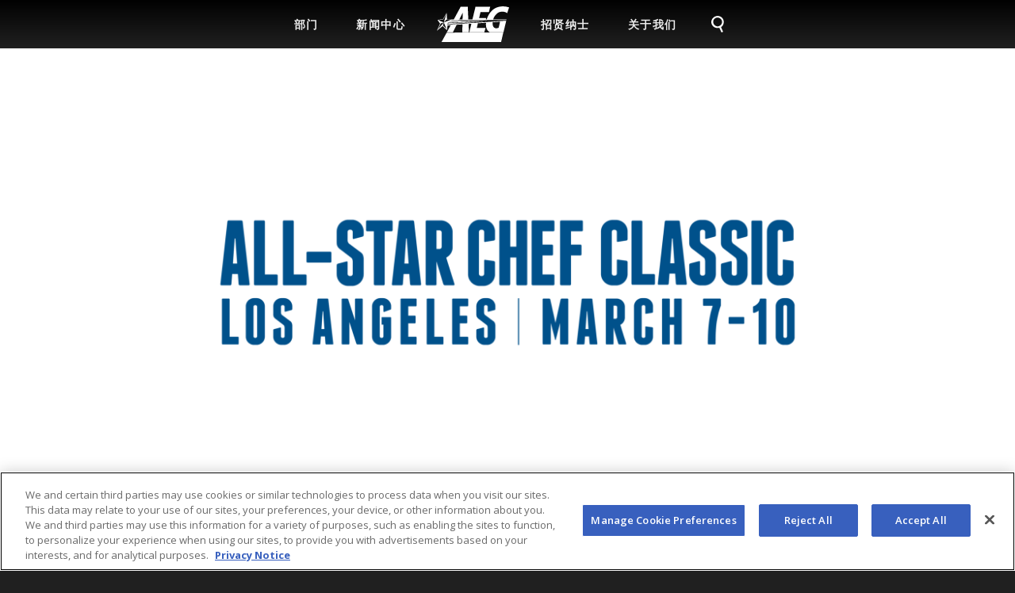

--- FILE ---
content_type: text/html; charset=UTF-8
request_url: https://aegworldwide.com/zh-hans/node/2651
body_size: 41990
content:
<!DOCTYPE html>
<html lang="zh-hans" dir="ltr" prefix="content: http://purl.org/rss/1.0/modules/content/  dc: http://purl.org/dc/terms/  foaf: http://xmlns.com/foaf/0.1/  og: http://ogp.me/ns#  rdfs: http://www.w3.org/2000/01/rdf-schema#  schema: http://schema.org/  sioc: http://rdfs.org/sioc/ns#  sioct: http://rdfs.org/sioc/types#  skos: http://www.w3.org/2004/02/skos/core#  xsd: http://www.w3.org/2001/XMLSchema# ">
<head>
  <meta charset="utf-8" />
<meta name="description" content="Fifth Annual Event at L.A. LIVE Features Over 40 Award-Winning Chefs from Across the Globe, March 7-10, 2018" />
<meta name="Generator" content="Drupal 10 (https://www.drupal.org)" />
<meta name="MobileOptimized" content="width" />
<meta name="HandheldFriendly" content="true" />
<meta name="viewport" content="width=device-width, initial-scale=1.0" />
<link rel="icon" href="/themes/aeg/images/favicon.ico" type="image/vnd.microsoft.icon" />
<link rel="alternate" hreflang="en" href="https://aegworldwide.com/press-center/press-releases/2018-all-star-chef-classic-announces-finalized-talent-line" />
<link rel="canonical" href="https://aegworldwide.com/press-center/press-releases/2018-all-star-chef-classic-announces-finalized-talent-line" />
<link rel="shortlink" href="https://aegworldwide.com/node/2651" />
<script>window.a2a_config=window.a2a_config||{};a2a_config.callbacks=[];a2a_config.overlays=[];a2a_config.templates={};</script>
</head-placeholder>
  <title>2018 All-Star Chef Classic Announces Finalized Talent Line Up | AEG Worldwide</title>

  <!-- OneTrust Cookies Consent Notice start for aegworldwide.com -->
  <script type="text/javascript" src="https://cdn.cookielaw.org/consent/3f45f961-974e-43ee-9e0d-ff9b21172ffb/OtAutoBlock.js"></script>
  <script src="https://cdn.cookielaw.org/scripttemplates/otSDKStub.js" type="text/javascript" charset="UTF-8"
          data-domain-script="3f45f961-974e-43ee-9e0d-ff9b21172ffb"></script>
  <script type="text/javascript">
    function OptanonWrapper() {
    }
  </script>
  <!-- OneTrust Cookies Consent Notice end for aegworldwide.com -->

  <link rel="stylesheet" media="all" href="/sites/default/files/css/css_qqJ-UkRj9CSLF-oQfLOeXGo0r7b5HwfPchY5Vm3g_Vo.css?delta=0&amp;language=zh-hans&amp;theme=aeg&amp;include=eJxLTEkpyU_Mq9RPhDL00ory80p0ElPT9dNz8pMSc3RLMlJzM_PSdYori0tSc_WTEotTAT_jFNw" />
<link rel="stylesheet" media="all" href="/sites/default/files/css/css_t-T_mGCgJMpyj19OwrXo5h4Gyj5cSTV_vSyCqD04xSU.css?delta=1&amp;language=zh-hans&amp;theme=aeg&amp;include=eJxLTEkpyU_Mq9RPhDL00ory80p0ElPT9dNz8pMSc3RLMlJzM_PSdYori0tSc_WTEotTAT_jFNw" />
</css-placeholder>
  </js-placeholder>

  <!-- Google Tag Manager -->


<!-- Google GA4 -->
<!-- Google tag (gtag.js) -->
<script async src="https://www.googletagmanager.com/gtag/js?id=G-4HZJK4NGWR"></script>
<script>
  window.dataLayer = window.dataLayer || [];
  function gtag(){dataLayer.push(arguments);}
  gtag('js', new Date());

  gtag('config', 'G-4HZJK4NGWR');
</script>

<!-- Facebook Pixel Code -->
<script>
  !function (f, b, e, v, n, t, s) {
    if (f.fbq) return;
    n = f.fbq = function () {
      n.callMethod ?
        n.callMethod.apply(n, arguments) : n.queue.push(arguments)
    };
    if (!f._fbq) f._fbq = n;
    n.push = n;
    n.loaded = !0;
    n.version = '2.0';
    n.queue = [];
    t = b.createElement(e);
    t.async = !0;
    t.src = v;
    s = b.getElementsByTagName(e)[0];
    s.parentNode.insertBefore(t, s)
  }(window, document, 'script',
    'https://connect.facebook.net/en_US/fbevents.js');
  fbq('init', '659680291835259');
  fbq('track', 'PageView');
</script>
<noscript>
  <img height="1" width="1" style="display:none"
       src="https://www.facebook.com/tr?id=659680291835259&ev=PageView&noscript=1"/>
</noscript>
<!-- End Facebook Pixel Code -->

<!-- Twitter universal website tag code -->
<script>
  !function (e, t, n, s, u, a) {
    e.twq || (s = e.twq = function () {
      s.exe ? s.exe.apply(s, arguments) : s.queue.push(arguments);
    }, s.version = '1.1', s.queue = [], u = t.createElement(n), u.async = !0, u.src = '//static.ads-twitter.com/uwt.js',
      a = t.getElementsByTagName(n)[0], a.parentNode.insertBefore(u, a))
  }(window, document, 'script');
  // Insert Twitter Pixel ID and Standard Event data below
  twq('init', 'o1n19');
  twq('track', 'PageView');
</script>
<!-- End Twitter universal website tag code -->

<!-- Start AEG Presents Universal Pixel Snippet -->
<!-- End AEG Presents Universal Pixel Snippet -->
</head>
<body class="role-anonymous page-node-2651 path-node page-node-type-article">
<a href="#main-content" class="visually-hidden focusable skip-link">
  Skip to main content
</a>

  <div class="dialog-off-canvas-main-canvas" data-off-canvas-main-canvas>
    <button id="sidebar-toggle" aria-haspopup="true" aria-expanded="false" aria-label="Toggle Sidebar Navigation Menu" alt="Toggle Sidebar Navigation Menu"></button>

<div id="sidebar" role="dialog" aria-expanded="false">

    <div>
    <nav role="navigation" aria-labelledby="block-mobilemenuzhhans-menu" id="block-mobilemenuzhhans">
            
  <span class="visually-hidden" id="block-mobilemenuzhhans-menu">Mobile Menu (ZH-HANS)</span>
  

        
  
      <ul class="menu-block menu-level-1"
              role="menubar"
          >

    
      
      <li class="menu-item menu-item--家">

        
                      <a href="/zh-hans" role="menuitem">
              家
            </a>
          
        
      </li>

    
      
      <li class="menu-item menu-item--搜索">

        
                      <a href="/zh-hans" role="menuitem">
              搜索
            </a>
          
        
      </li>

    
      
      <li class="分部 menu-item menu-item--分部 menu-item--expanded">

        
                      <button role="menuitem" aria-haspopup="true" aria-expanded="false" aria-label="分部" alt="分部">分部</button>
              
      <ul class="menu-block menu-level-2"
              role="menu" aria-hidden="true"
          >

    
      
      <li class="场馆 menu-item menu-item--场馆">

        
                      <a href="/zh-hans/divisions/facilities" role="menuitem">
              场馆
            </a>
          
        
      </li>

    
      
      <li class="音乐 menu-item menu-item--音乐">

        
                      <a href="/zh-hans/divisions/music" role="menuitem">
              音乐
            </a>
          
        
      </li>

    
      
      <li class="体育 menu-item menu-item--体育">

        
                      <a href="/zh-hans/divisions/sports" role="menuitem">
              体育
            </a>
          
        
      </li>

    
      
      <li class="娱乐区 menu-item menu-item--娱乐区">

        
                      <a href="/zh-hans/divisions/entertainment-districts" role="menuitem">
              娱乐区
            </a>
          
        
      </li>

    
      
      <li class="全球合作伙伴 menu-item menu-item--全球合作伙伴">

        
                      <a href="/zh-hans/divisions/global-partnerships" role="menuitem">
              全球合作伙伴
            </a>
          
        
      </li>

    
      
      <li class="房地产 menu-item menu-item--房地产">

        
                      <a href="/zh-hans/divisions/real-estate" role="menuitem">
              房地产
            </a>
          
        
      </li>

    
      
      <li class="票务和媒体 menu-item menu-item--票务和媒体">

        
                      <a href="/zh-hans/divisions/ticketing-other-businesses" role="menuitem">
              票务和媒体
            </a>
          
        
      </li>

    
    </ul>
  

          
        
      </li>

    
      
      <li class="新闻中心 menu-item menu-item--新闻中心 menu-item--expanded">

        
                      <button role="menuitem" aria-haspopup="true" aria-expanded="false" aria-label="新闻中心" alt="新闻中心">新闻中心</button>
              
      <ul class="menu-block menu-level-2"
              role="menu" aria-hidden="true"
          >

    
      
      <li class="公司新闻 menu-item menu-item--公司新闻">

        
                      <a href="/zh-hans/press-center/corporate-news" role="menuitem">
              公司新闻
            </a>
          
        
      </li>

    
      
      <li class="csr新闻 menu-item menu-item--csr新闻">

        
                      <a href="/zh-hans/press-center/csr-news" role="menuitem">
              CSR新闻
            </a>
          
        
      </li>

    
      
      <li class="媒体资产 menu-item menu-item--媒体资产">

        
                      <a href="/zh-hans/press-center/media-assets" role="menuitem">
              媒体资产
            </a>
          
        
      </li>

    
    </ul>
  

          
        
      </li>

    
      
      <li class="menu-item menu-item--招聘">

        
                      <a href="/zh-hans/careers" role="menuitem">
              招聘
            </a>
          
        
      </li>

    
      
      <li class="menu-item menu-item--关于我们">

        
                      <a href="" role="menuitem">
              关于我们
            </a>
          
        
      </li>

    
    </ul>
  



  </nav>

  </div>


</div>

<header class="fixed">
  <div class="container">

    <a id="aeg-logo" href="/" aria-label="AEG Worldwide Logo">
      <svg xmlns="http://www.w3.org/2000/svg" viewBox="0 0 224 109.7"><style>.st0{fill:#fff}</style><path class="st0" d="M13.7 109.7H199l7-29.9-175.7.2zM43.8 41.4h171.8l.3-1.3-41.4-.1c2.5-8.6 7.3-13.6 11.6-17.8 8.5-8.2 24.6-7.4 31.9-1.4.3 0 6-17.4 6-17.7-18.1-5.7-34.1-3-46.1 4.3-11.2 6.9-19.9 20.6-23.3 32.5v.1h-2.8l1.1-4.6-21.9.1 4.2-17.7 26.1-.1L165.5 1h-45.7l-9.6 38.9H97.5L95.7 1.2h-22L52.4 39.8H31.3l-1.1-20.2-11.2 19-17 2.9 7.8 11.2L0 74.2l17.8-14.1 13.3 12.5L33 58.1l9.7-.7-12 21.7h18.9l11.7-23 18-1.2-.6 24.1h20.7l-1.2-25.4 8.8-.6-6.4 26H147l3.8-13h-27.1l3.5-14.4 25.4-1.7c-1.9 15.6 3.9 24.8 11.7 29.3l42.3-.2 8.6-35.3-171 11.2-12.8.8.1-1.6 13.5-1 110.5-7.2-2.4.1-120.5 5.2 1.6-1.4 119-5.2h.2l3.9-.2-119.6 2.3 1.2-1 114.9-2.5 3.4-.1h-3.4l-111.2-.7m2.5-2.2L21.4 49v.1l8.4 19.5-11.2-10.5 2.8-9-18 21L12 51.9l9.4-2.9-16.9-6.8-.1-.1 15.3-2.3 9.7-17.2v.2l-8 26.2 8.6-8.7.1-.1-.1.1 15.1-.1m127.6 8.3l23.3-1.6-4.4 18.3c-5.9 2.5-12.4 2.9-16.5-3.4-1.8-2.8-2.3-7.1-2.4-13v-.3zm-93.1-8.7h-10l10.5-20.7-.5 20.7z"/></svg>
    </a>

      <div>
    <nav role="navigation" aria-labelledby="block-mainmenuzhhans-menu" id="block-mainmenuzhhans">
            
  <span class="visually-hidden" id="block-mainmenuzhhans-menu">Main menu (ZH-HANS)</span>
  

        
  
      <ul class="menu-block menu-level-1"
              role="menubar"
          >

    
      
      <li class="部门 menu-item menu-item--部门 menu-item--expanded">

        
                      <button role="menuitem" aria-haspopup="true" aria-expanded="false" aria-label="部门" alt="部门">部门</button>
              
      <ul class="menu-block menu-level-2"
              role="menu" aria-hidden="true"
          >

    
      
      <li class="场馆 menu-item menu-item--场馆">

        
                      <a href="/zh-hans/divisions/facilities" role="menuitem">
              场馆
            </a>
          
        
      </li>

    
      
      <li class="音乐 menu-item menu-item--音乐">

        
                      <a href="/zh-hans/divisions/music" role="menuitem">
              音乐
            </a>
          
        
      </li>

    
      
      <li class="-体育 menu-item menu-item---体育">

        
                      <a href="/zh-hans/divisions/sports" role="menuitem">
               体育
            </a>
          
        
      </li>

    
      
      <li class="娱乐区 menu-item menu-item--娱乐区">

        
                      <a href="/zh-hans/divisions/entertainment-districts" role="menuitem">
              娱乐区
            </a>
          
        
      </li>

    
      
      <li class="全球合作伙伴 menu-item menu-item--全球合作伙伴">

        
                      <a href="/zh-hans/divisions/global-partnerships" role="menuitem">
              全球合作伙伴
            </a>
          
        
      </li>

    
      
      <li class="房地产 menu-item menu-item--房地产">

        
                      <a href="/zh-hans/divisions/real-estate" role="menuitem">
              房地产
            </a>
          
        
      </li>

    
      
      <li class="票务及其他 menu-item menu-item--票务及其他">

        
                      <a href="/zh-hans/divisions/ticketing-other-businesses" role="menuitem">
              票务及其他
            </a>
          
        
      </li>

    
    </ul>
  

          
        
      </li>

    
      
      <li class="新闻中心 menu-item menu-item--新闻中心 menu-item--expanded">

        
                      <button role="menuitem" aria-haspopup="true" aria-expanded="false" aria-label="新闻中心" alt="新闻中心">新闻中心</button>
              
      <ul class="menu-block menu-level-2"
              role="menu" aria-hidden="true"
          >

    
      
      <li class="公司新闻 menu-item menu-item--公司新闻">

        
                      <a href="/zh-hans/press-center/corporate-news" role="menuitem">
              公司新闻
            </a>
          
        
      </li>

    
      
      <li class="csr新闻 menu-item menu-item--csr新闻">

        
                      <a href="/zh-hans/press-center/csr-news" role="menuitem">
              CSR新闻
            </a>
          
        
      </li>

    
      
      <li class="媒体资产 menu-item menu-item--媒体资产">

        
                      <a href="/zh-hans/press-center/media-assets" role="menuitem">
              媒体资产
            </a>
          
        
      </li>

    
    </ul>
  

          
        
      </li>

    
      
      <li class="menu-item menu-item--aeg-worldwide menu-item--image">

                  <a href="/zh-hans" role="menuitem">
            <img src="https://aegworldwide.com/sites/default/files/menu_icons/logo_9.svg" alt="AEG Worldwide"/>
          </a>
        
      </li>

    
      
      <li class="menu-item menu-item--招贤纳士">

        
                      <a href="/zh-hans/careers" role="menuitem">
              招贤纳士
            </a>
          
        
      </li>

    
      
      <li class="关于我们 menu-item menu-item--关于我们 menu-item--expanded">

        
                      <button role="menuitem" aria-haspopup="true" aria-expanded="false" aria-label="关于我们" alt="关于我们">关于我们</button>
              
      <ul class="menu-block menu-level-2"
              role="menu" aria-hidden="true"
          >

    
      
      <li class="关于aeg menu-item menu-item--关于aeg">

        
                      <a href="/zh-hans/about" role="menuitem">
              关于AEG
            </a>
          
        
      </li>

    
      
      <li class="aeg-1community menu-item menu-item--aeg-1community">

        
                      <a href="/zh-hans/about/aeg-1community" role="menuitem">
              AEG 1COMMUNITY
            </a>
          
        
      </li>

    
      
      <li class="aeg-1earth menu-item menu-item--aeg-1earth">

        
                      <a href="/zh-hans/about/aeg-1earth" role="menuitem">
              AEG 1EARTH
            </a>
          
        
      </li>

    
      
      <li class="aeg-1force menu-item menu-item--aeg-1force">

        
                      <a href="/zh-hans/about/aeg-1force" role="menuitem">
              AEG 1FORCE
            </a>
          
        
      </li>

    
      
      <li class="aeg-1source menu-item menu-item--aeg-1source">

        
                      <a href="/zh-hans/about/aeg-1source" role="menuitem">
              AEG 1SOURCE
            </a>
          
        
      </li>

    
    </ul>
  

          
        
      </li>

    
      
      <li class="menu-item menu-item--搜索 menu-item--image">

                  <a href="/zh-hans/search" role="menuitem">
            <img src="https://aegworldwide.com/sites/default/files/menu_icons/search_3.svg" alt="搜索"/>
          </a>
        
      </li>

    
    </ul>
  



  </nav>

  </div>


    
  </div>
</header>




<main role="main" id="main-content">

  
    <div>
    <div data-drupal-messages-fallback class="hidden"></div>

<div id="block-aeg-content" class="block block--main-page-content block-system">

  
    
      
<article data-history-node-id="2651" lang="en" about="/press-center/press-releases/2018-all-star-chef-classic-announces-finalized-talent-line" typeof="schema:Article" class="node node--id-2651 node--label-_018-all-star-chef-classic-announces-finalized-talent-line-up node--type-article node--view-mode-full">

  <div class="node--content">
    <div class="node--container">
      
      <div class="field field--name-field-image field--type-image field--label-hidden field__items">
              <div class="field__item">    <picture>
                  <source srcset="/sites/default/files/styles/extra_large/public/press-release/2018-03/HORZ_BLUE_DATES_0.png?itok=lMZ0cXxs 1x, /sites/default/files/styles/extra_large/public/press-release/2018-03/HORZ_BLUE_DATES_0.png?itok=lMZ0cXxs 2x" media="all and (min-width: 1920px)" type="image/png" width="2880" height="1800"/>
              <source srcset="/sites/default/files/styles/large/public/press-release/2018-03/HORZ_BLUE_DATES_0.png?itok=N1M7Ox_s 1x, /sites/default/files/styles/extra_large/public/press-release/2018-03/HORZ_BLUE_DATES_0.png?itok=lMZ0cXxs 2x" media="all and (min-width: 1200px) and (max-width: 1920px)" type="image/png" width="1920" height="1200"/>
              <source srcset="/sites/default/files/styles/large/public/press-release/2018-03/HORZ_BLUE_DATES_0.png?itok=N1M7Ox_s 1x, /sites/default/files/styles/large/public/press-release/2018-03/HORZ_BLUE_DATES_0.png?itok=N1M7Ox_s 2x" media="all and (min-width: 550px) and (max-width: 1200px)" type="image/png" width="1920" height="1200"/>
              <source srcset="/sites/default/files/styles/medium/public/press-release/2018-03/HORZ_BLUE_DATES_0.png?itok=b89ro7jN 1x, /sites/default/files/styles/medium/public/press-release/2018-03/HORZ_BLUE_DATES_0.png?itok=b89ro7jN 2x" media="all and (min-width: 0px) and (max-width: 550px)" type="image/png" width="1200" height="750"/>
                  <img property="schema:image" loading="eager" width="1200" height="750" src="/sites/default/files/styles/medium/public/press-release/2018-03/HORZ_BLUE_DATES_0.png?itok=b89ro7jN" alt="All-Star Chef Classic" typeof="foaf:Image" />

  </picture>

</div>
          </div>
  
      
      <div class="flex-wrap social-wrap">
        <div class="node--author"><span property="schema:dateCreated" content="2018-03-02T21:00:08+00:00"><time datetime="2018-03-02T13:00:08-08:00" title="Friday, March 2, 2018 - 13:00">Mar 2, 2018</time>
</span>
</div>
        <span class="a2a_kit a2a_kit_size_32 addtoany_list" data-a2a-url="https://aegworldwide.com/press-center/press-releases/2018-all-star-chef-classic-announces-finalized-talent-line" data-a2a-title="2018 All-Star Chef Classic Announces Finalized Talent Line Up"><a class="a2a_button_facebook"></a><a class="a2a_button_twitter"></a><a class="a2a_button_linkedin"></a></span>

      </div>
      <h1 class="node--title"><span property="schema:name">2018 All-Star Chef Classic Announces Finalized Talent Line Up</span>
</h1>
      
            <div property="schema:text" class="field field--name-body field--type-text-with-summary field--label-hidden field__item"><p><em>Fifth Annual Event at L.A. LIVE Features Over 40 Award-Winning Chefs from Across the Globe, March 7-10, 2018</em></p>

<p>LOS ANGELES, CA, February 26, 2018 – All-Star Chef Classic announces the<br>
complete lineup of talent for the fifth annual event, which will take place March 7-10,<br>
2018 at L.A. LIVE, offering fans the unique opportunity to gain exclusive access to<br>
today’s leading chefs in an unparalleled, interactive setting.</p>

<p>Spotlighting these critically and popularly acclaimed chefs, All-Star Chef Classic offers a<br>
series of engaging dining experiences for guests, from multicourse seated dinners to<br>
tasting events. This year, the event announces the introduction of the Vegetable<br>
Masters Dinner presented by Blue Shield of California, BBVA Compass Spanish<br>
Masters Dinner, All-Star Women Masters Dinner presented by JetBlue, and Middle<br>
East Feast presented by Melissa’s Produce, a new strolling event exalting the vast<br>
and diverse cuisine of the region. Returning to L.A. LIVE’s custom-built Event Deck,<br>
which includes Restaurant Stadium™ by Pacific Sales and the Chefs’ Tasting Arena™,<br>
will be the American Masters Dinner presented by Snake River Farms – this year<br>
spotlighting America’s exemplary immigrant talent – as well as the Little Masters kids<br>
cooking class and Grill &amp; Chill presented by Pacific Sales and Stella Artois.<br>
All-Star Chef Classic is proud to benefit local organization L.A. Kitchen. By reclaiming<br>
food, training unemployed men and women, and providing healthy meals to fellow<br>
citizens, L.A. Kitchen empowers, nourishes, and engages the community.</p>

<p><br>
Ticketing: Tickets for All-Star Chef Classic start at $125. For more information and to<br>
purchase tickets, please visit: allstarchefclassic.com or call 1-877-234-8425.<br>
Group Rate: For Gold and Silver ticket buyers only, ASCC is offering 20% off for groups<br>
of 10+ for each strolling event. For group rate information, please call 1-877-234-8425 or<br>
email groups@aegworldwide.com</p>

<p><br>
Connect on Twitter @AllStarChefLA, Instagram @AllStarChefClassic and on Facebook:<br>
facebook.com/allstarchefclassic.</p>

<p><br>
Reveling in the passion, innovation, and community of great food and cooking with the<br>
industry’s most venerable personalities, the 2018 All-Star Chef Classic lineup includes:</p>

<p><br>
Wednesday, March 7, 2018<br>
Vegetable Masters Dinner presented by Blue Shield of California<br>
Location: Restaurant Stadium™ by Pacific Sales at L.A. LIVE's Event Deck<br>
Doors Open VIP Platinum 6 PM / Gold 6:30 PM/ Dinner Begins 7 PM<br>
Prices: Gold: $295 / Platinum VIP: $425<br>
The “Vegetable Masters Dinner” will feature five top chefs for a fine dining, multi-course<br>
affair where they will lend their expertise to elevate vegetable cooking and honor its<br>
rising popularity within the culinary sphere. Each dish will highlight creative methods to<br>
set the stage for the exciting flavors of seasonal produce with specially selected<br>
Champagne pairings and cocktails from Hangar 1 Vodka and Reserva de la Familia. The<br>
dinner will be hosted by Aida Mollenkamp of Salt &amp; Wind and Food Network’s Ask Aida.<br>
Featured chefs:<br>
• Michael Voltaggio (ink.well, Los Angeles)<br>
• Josef Centeno (PYT, Los Angeles)<br>
• Richard Blais (Juniper &amp; Ivy, San Diego)<br>
• Wylie Dufresne (Du’s Donuts, New York City)<br>
• Amanda Cohen (Dirt Candy, New York City)</p>

<p>Thursday, March 8, 2018<br>
American Masters Dinner presented by Snake River Farms<br>
Location: Restaurant Stadium™ by Pacific Sales at L.A. LIVE's Event Deck<br>
Doors Open VIP Platinum 6 PM / Gold 6:30 PM/ Dinner Begins 7 PM<br>
Prices: Gold: $295 / Platinum VIP: $425<br>
With some of America’s most prestigious chefs hailing from across the globe, this year’s<br>
“American Masters Dinner” will celebrate the premier talent of immigrant chefs. This<br>
lineup of culinary luminaries will bring a variety of flavors and cooking traditions to<br>
Restaurant Stadium from their respective cultures for a once-in-a-lifetime dining<br>
experience complete with specially selected beverage pairings, including Hangar 1<br>
Vodka and Reserva de la Familia cocktails. The dinner will be hosted by The Splendid<br>
Table’s Francis Lam.<br>
Featured chefs:<br>
• José Andrés (ThinkFoodGroup)<br>
• Ludo Lefebvre (Trois Mec, Petit Trois, Los Angeles)<br>
• Sang Yoon (Lukshon, Father’s Office, Los Angeles)<br>
• Alon Shaya (Pomegranate Hospitality, New Orleans)<br>
• Gabriela Camara (Cala, SF; Contramar, Mexico City)</p>

<p>Friday, March 9, 2018<br>
All-Star Women Masters Dinner presented by JetBlue<br>
Location: Restaurant Stadium™ by Pacific Sales at L.A. LIVE's Event Deck<br>
Doors Open VIP Platinum 6 PM / Gold 6:30 PM/ Dinner Begins 7 PM<br>
Prices: Gold: $295 / Platinum VIP: $425<br>
Honoring the esteemed women of the food world, the inaugural “All-Star Women<br>
Masters Dinner” will feature some of the most laudable, benchmark talent across the<br>
industry. Each chef has helped to define and change restaurant culture with their diverse<br>
cooking styles. The dinner will also feature specially selected beverage pairings,<br>
including Hangar 1 Vodka and Reserva de la Familia cocktails. The dinner will be hosted<br>
by former Deputy Food Editor of Los Angeles Magazine and Top Chef Masters judge,<br>
Lesley Bargar Suter.<br>
Featured chefs:<br>
• Nyesha Arrington (Native, Los Angeles)<br>
• Nicole Rucker (Fiona, Los Angeles)<br>
• Gabrielle Hamilton (Prune, New York City)<br>
• Michelle Bernstein (Crumb on Parchment, Miami)<br>
• Shirley Chung (Top Chef)</p>

<p>Middle East Feast presented by Melissa’s Produce<br>
Location: Chefs’ Tasting Arena™<br>
VIP access 7 PM / Event Begins 8 PM<br>
Prices: Silver: $125 / Gold: $150 / Platinum VIP: $250<br>
This year’s new “Middle East Feast” tasting event will feature the culinary world’s<br>
emerging and established names of Middle Eastern cooking – alongside some of LA’s<br>
best chefs – dishing up their takes of this delicious and revitalized cuisine.<br>
Featured chefs:<br>
• Einat Admony (Bar Bolonat, New York City)<br>
• Carrie Mashaney (Mamnoon, Seattle)<br>
• Ronen Tenne (Little Sesame, Washington D.C.)<br>
• Jessica Koslow (Sqirl, Los Angeles)<br>
• Jenn Louis (Ray, Portland)<br>
• Vartan Abgaryan (71Above, Los Angeles)<br>
• Tal Ronnen (Crossroads Kitchen, Los Angeles)<br>
• Michael Costa (Zaytinya, Washington D.C.)<br>
• Micah Wexler (Wexler’s Deli, Los Angeles)<br>
• Alex Chang (The Exchange, Los Angeles)<br>
• Conor Shemtov (Mh Zh, Los Angeles)<br>
• Daniel Dorado (ilili, New York City)<br>
• Umber Ahmad and Erin Kanagy-Loux (Mah Ze Dahr, New York City)<br>
• Danny Elmaleh (Cleo, Los Angeles)<br>
• Brandon Parker (Spread, Los Angeles)<br>
• Scott Zwiesen (Dune, Los Angeles)<br>
• Michael Mina (Mina Group)<br>
• Mourad Lahlou (Mourad, San Francisco)</p>

<p>Saturday, March 10, 2018<br>
Little Masters<br>
Location: Restaurant Stadium™ by Pacific Sales at L.A. LIVE's Event Deck<br>
Doors Open 10 AM / Event Begins 10:30 AM<br>
Prices: Child + (2) Adults: $150 / Child Add On: $125 / Adult Add-on: $25<br>
Restaurant Stadium™ by Pacific Sales turns from kitchen to classroom as 200 kids learn<br>
to cook alongside one of the country’s most vibrant and forward-thinking pastry chefs,<br>
Duff Goldman. He will provide the “Little Masters” a guided, hands-on cooking lesson to<br>
help foster the next generation of All-Star Chefs. Participants will also be provided with<br>
an official All-Star Chef Classic apron, sponsored by culinary uniform brand, Chef<br>
Works.</p>

<p>BBVA Compass Spanish Masters Dinner<br>
Location: Restaurant Stadium™ by Pacific Sales at L.A. LIVE's Event Deck<br>
Doors Open VIP Platinum 6 PM / Gold 6:30 PM/ Dinner Begins 7 PM<br>
Prices: Gold: $295 / Platinum VIP: $425<br>
Five masters of Spanish cuisine will create high-end opportunities by bringing the<br>
country’s culinary riches to life for a delicious and lively night at the “Spanish Masters<br>
Dinner.” Sponsored by BBVA Compass, a top 25 U.S. financial institution, the event<br>
showcases authentic flavors and modern techniques. The chefs will share the<br>
extraordinary cooking traditions of Spain alongside expertly curated Spanish wines, and<br>
cocktails from Hangar 1 Vodka and Reserva de la Familia. The dinner will be hosted by<br>
Saveur’s former Editor-in-Chief, Adam Sachs.<br>
Featured chefs:<br>
• Seamus Mullen (Tertulia, New York City)<br>
• Perfecte Rocher (Tarsan I Jane, Seattle)<br>
• Jamie Bissonnette (Toro, Coppa, Boston)<br>
• Jose Garces (Amada, New York City)<br>
• Katie Button (Cúrate Bar de Tapas, Asheville)<br>
Grill &amp; Chill presented by Pacific Sales &amp; Stella Artois<br>
Location: Chefs’ Tasting Arena™<br>
VIP Access 6 PM / Event Begins 7 PM<br>
Prices: Silver: $125 / Gold: $175 / Platinum VIP: $250<br>
“Grill &amp; Chill” will bring together some of the country’s best chefs to honor the universal<br>
pleasures of open flame cooking. With savory grilled samples, chilled bites, and<br>
desserts, “Grill &amp; Chill” will offer guests a tour in flavors both hot and cold.<br>
Featured chefs:<br>
• Evan Funke (Felix, Los Angeles)<br>
• Holly Jivin (The Bazaar, Los Angeles)<br>
• Sang Yoon (Lukshon, Father’s Office, Los Angeles)<br>
• Nyesha Arrington (Native, Los Angeles)<br>
• Valerie Gordon (Valerie’s Confections, Los Angeles)<br>
• Jeffrey Lunak (Sumo Dog, Los Angeles)<br>
• Timothy Hollingsworth (Otium, Los Angeles)<br>
• Diego Hernandez (Verlaine, Los Angeles)<br>
• Nicole Rucker (Fiona, Los Angeles)<br>
• Wylie Dufresne (Du’s Donuts, New York City)<br>
• Michelle Bernstein (Crumb on Parchment, Miami)<br>
• Michael Fiorelli (Love + Salt, Manhattan Beach)<br>
• David Lefevre (MB Post, Manhattan Beach)<br>
• Jessica Largey (Simone, Los Angeles)<br>
• Adam Sobel (Cal Mare, Los Angeles)<br>
• Steve Samson (Rossoblu, Los Angeles)<br>
• Jenn Louis (Ray, Portland)<br>
• Vinnie Cimino (The Greenhouse Tavern, Cleveland)</p>

<p>About L.A. LIVE<br>
L.A. LIVE is a 4 million square foot / $3 billion downtown Los Angeles sports and<br>
entertainment district adjacent to STAPLES Center and the Los Angeles Convention<br>
Center featuring The Novo by Microsoft, a 2,300 capacity live music venue, Microsoft<br>
Theater, a 7,100-seat live theatre, a 54-story, 1001-room convention "headquarters"<br>
destination (featuring The Ritz-Carlton, Los Angeles and JW Marriott Los Angeles at L.A.<br>
LIVE hotels and 224 luxury condominiums – The Ritz-Carlton Residences at L.A. LIVE –<br>
all in a single tower), the 14-screen Regal L.A. LIVE Theater, broadcast facilities for<br>
ESPN along with entertainment, residential, restaurant and office space. Developed by<br>
Los Angeles-based AEG, L.A. LIVE, considered to be the nation's most active 'live<br>
content and event campus,' also features 260,480 square feet of conference center and<br>
ballroom facilities, a 100,000 square feet special events deck, the famous Lucky Strike<br>
Lanes and Lounge, the celebrity owned Conga Room, a one-of-a-kind GRAMMY<br>
Museum, saluting the history of music and the genre's best known awards show all<br>
centered around Microsoft Square, a 40,000 square feet outdoor event space. L.A. LIVE<br>
showcases more events, award shows, sporting competitions, concerts and hospitality<br>
options than any other destination in the world. Visit L.A. LIVE today at www.lalive.com<br>
# # #<br>
Press Release &amp; Contact<br>
Vanessa Vega | Baltz &amp; Co. | vvega@baltzco.com<br>
Annie Black | Baltz &amp; Co. | ablack@baltzco.com</p>
</div>
      
    </div>
  </div>

</article>

  </div>

  </div>


</main>

<footer role="contentinfo">
  <div class="container">
    <div class="social-info">
      <h2>关注我们</h2>
      <ul>
        <li><a href="https://www.facebook.com/AEGWorldwide/" target="_blank" aria-label="External link to visit FaceBook in a new tab">
            <svg width="33" height="32" viewBox="0 0 33 32" xmlns="http://www.w3.org/2000/svg"><title>facebook</title>
              <path d="M12.428 16.745h2.34v7.11h2.924v-7.11h2.926V13.82h-2.926v-1.485c0-.24.06-.45.18-.63s.255-.27.405-.27h2.34v-2.88h-2.34c-.96 0-1.784.375-2.474 1.125-.69.75-1.035 1.65-1.035 2.7v1.44h-2.34v2.925zM16.522 32c-2.19 0-4.244-.412-6.165-1.237-1.92-.826-3.592-1.95-5.017-3.375-1.425-1.426-2.55-3.098-3.375-5.018C1.14 20.45.727 18.395.727 16.205s.413-4.245 1.238-6.165A16.16 16.16 0 0 1 5.34 5a15.703 15.703 0 0 1 5.017-3.398C12.277.777 14.332.365 16.522.365s4.245.412 6.166 1.237A15.703 15.703 0 0 1 27.704 5a16.16 16.16 0 0 1 3.375 5.04c.825 1.92 1.237 3.975 1.237 6.165s-.412 4.245-1.237 6.165c-.825 1.92-1.95 3.592-3.375 5.018-1.425 1.425-3.097 2.55-5.017 3.375-1.92.825-3.975 1.237-6.166 1.237z"
                fill-rule="evenodd"/>
            </svg>
          </a>
        </li>
        <li><a href="https://twitter.com/AEGworldwide" target="_blank" aria-label="External link to visit Twitter in a new tab">
            <svg width="33" height="32" viewBox="0 0 33 32" xmlns="http://www.w3.org/2000/svg"><title>twitter</title>
              <path d="M16.545.41c2.19 0 4.245.412 6.165 1.238 1.92.825 3.592 1.95 5.018 3.375 1.425 1.425 2.55 3.097 3.375 5.017.825 1.92 1.237 3.975 1.237 6.165s-.412 4.245-1.237 6.165c-.826 1.92-1.95 3.592-3.375 5.018-1.426 1.425-3.098 2.55-5.018 3.375-1.92.825-3.975 1.237-6.165 1.237s-4.245-.412-6.165-1.237a16.16 16.16 0 0 1-5.04-3.375 15.703 15.703 0 0 1-3.398-5.018C1.117 20.45.705 18.395.705 16.205s.412-4.245 1.237-6.165A15.703 15.703 0 0 1 5.34 5.023a16.16 16.16 0 0 1 5.04-3.375C12.3.822 14.355.41 16.545.41zm8.55 11.25c-.3.12-.6.217-.9.293-.3.075-.615.142-.945.202.33-.21.615-.465.855-.765s.435-.63.585-.99c-.33.15-.667.3-1.012.45a4.45 4.45 0 0 1-1.103.315c-.27-.33-.6-.585-.99-.765-.39-.18-.825-.27-1.305-.27-.87 0-1.62.315-2.25.945-.63.63-.945 1.395-.945 2.295 0 .18.03.42.09.72-1.35-.06-2.587-.39-3.713-.99a9.478 9.478 0 0 1-2.902-2.385c-.27.51-.405 1.05-.405 1.62 0 1.2.465 2.085 1.395 2.655-.54 0-1.02-.12-1.44-.36v.045c0 .78.24 1.462.72 2.047.48.586 1.08.953 1.8 1.103-.12.03-.247.052-.382.067a4.338 4.338 0 0 1-.473.023c-.12 0-.3-.03-.54-.09.18.63.54 1.155 1.08 1.575.54.42 1.17.645 1.89.675-1.14.9-2.46 1.35-3.96 1.35H9.48c.69.45 1.455.802 2.295 1.058.84.255 1.71.382 2.61.382 1.47 0 2.775-.277 3.915-.832 1.14-.556 2.092-1.268 2.858-2.138a9.046 9.046 0 0 0 1.732-2.925c.39-1.08.585-2.16.585-3.24v-.405c.33-.24.63-.502.9-.788.27-.285.51-.577.72-.877z"
                fill-rule="evenodd"/>
            </svg>
          </a>
        </li>
        <li><a href="https://www.instagram.com/aegworldwide/" target="_blank" aria-label="External link to visit Instagram in a new tab">
            <svg width="33" height="32" viewBox="0 0 33 32" xmlns="http://www.w3.org/2000/svg"><title>instagram</title>
              <path d="M16.3 13.2c-1.3 0-2.4 1.1-2.4 2.4 0 1.3 1.1 2.4 2.4 2.4 1.3 0 2.4-1.1 2.4-2.4 0-1.3-1.1-2.4-2.4-2.4z"/>
              <path d="M22.1 12.2c-.1-.9-.5-1.6-1.3-2.1-.5-.2-1-.3-1.5-.3h-6.5c-1 .1-1.8.6-2.1 1.6-.2.4-.2.8-.2 1.2v5.8c0 .2 0 .5.1.7.2 1 .8 1.8 1.8 2 .3.1.7.1 1.1.1h5.8c.2 0 .5 0 .7-.1.9-.2 1.6-.6 2-1.5.2-.5.3-1 .3-1.4v-5.6c-.1 0-.1-.2-.2-.4zm-5.8 7.1c-2 0-3.7-1.7-3.7-3.7s1.7-3.7 3.7-3.7 3.7 1.7 3.7 3.7-1.7 3.7-3.7 3.7zm3.8-6.7c-.5 0-.8-.4-.8-.8 0-.5.4-.8.8-.8.5 0 .8.4.8.8.1.5-.3.8-.8.8z"/>
              <path d="M30.4 9.6c-.8-1.9-2-3.6-3.4-5s-3.1-2.5-5-3.4C20 .4 18 0 15.8 0s-4.2.4-6.2 1.2c-1.9.8-3.6 2-5 3.4s-2.5 3.1-3.4 5c-.8 1.9-1.2 4-1.2 6.2S.4 20 1.2 22c.8 1.9 1.9 3.6 3.4 5 1.4 1.4 3.1 2.6 5 3.4 1.9.8 4 1.2 6.2 1.2s4.2-.4 6.2-1.2c1.9-.8 3.6-2 5-3.4s2.6-3.2 3.4-5c.8-1.9 1.2-4 1.2-6.2s-.4-4.3-1.2-6.2zm-7.3 10.9c-.6 1.3-1.6 2-3 2.2-.3 0-.6.1-.9.1h-5.9c-1 0-2-.3-2.8-.9-.8-.7-1.2-1.6-1.4-2.6v-.5-6.2c0-1.1.4-2.1 1.2-2.9.7-.7 1.6-1 2.5-1h6.4c.9 0 1.8.2 2.6.8 1 .7 1.5 1.8 1.6 3v6.3c0 .4 0 1.1-.3 1.7z"/>
            </svg>
          </a>
        </li>
        <li><a href="https://www.linkedin.com/company/aeg/" target="_blank" aria-label="External link to visit Linkedin in a new tab">
            <svg width="33" height="32" viewBox="0 0 33 32" xmlns="http://www.w3.org/2000/svg"><title>linkedin</title>
              <path d="M12.045 7.205c-.48 0-.885.172-1.215.517-.33.346-.495.758-.495 1.238s.165.885.495 1.215c.33.33.735.495 1.215.495.48 0 .885-.165 1.215-.495.33-.33.495-.735.495-1.215 0-.48-.165-.892-.495-1.238a1.616 1.616 0 0 0-1.215-.517zM14.79 21.38h2.79v-6.21c.21-.21.45-.375.72-.495.21-.09.45-.15.72-.18.27-.03.54.03.81.18.12.06.232.172.338.338a.885.885 0 0 1 .157.472v5.895h2.745v-5.895c0-.63-.172-1.245-.517-1.845a3.715 3.715 0 0 0-1.373-1.395c-.51-.27-1.102-.42-1.778-.45-.675-.03-1.282.09-1.822.36v-.45h-2.79v9.675zm-1.35-9.675h-2.79v9.675h2.79v-9.675zM16.5 32c-2.19 0-4.245-.412-6.165-1.237a15.703 15.703 0 0 1-5.018-3.398 16.16 16.16 0 0 1-3.375-5.04C1.117 20.405.705 18.35.705 16.16s.412-4.245 1.237-6.165c.826-1.92 1.95-3.592 3.375-5.018 1.426-1.425 3.098-2.55 5.018-3.375C12.255.777 14.31.365 16.5.365s4.245.412 6.165 1.237c1.92.826 3.6 1.95 5.04 3.375a15.703 15.703 0 0 1 3.398 5.018c.825 1.92 1.237 3.975 1.237 6.165s-.412 4.245-1.237 6.165a15.969 15.969 0 0 1-3.398 5.04 15.969 15.969 0 0 1-5.04 3.398C20.745 31.588 18.69 32 16.5 32z"
                fill-rule="evenodd"/>
            </svg>
          </a>
        </li>
      </ul>
      <br/>
      <span>&copy;2026 AEG. All Rights Reserved.</span>
    </div>

    <div class="legal-info">
        <div>
    <nav role="navigation" aria-labelledby="block-legalinfozhhans-menu" id="block-legalinfozhhans">
            
  <span class="visually-hidden" id="block-legalinfozhhans-menu">Legal Info (ZH-HANS)</span>
  

        
  
      <ul class="menu-block menu-level-1"
              role="menubar"
          >

    
      
      <li class="menu-item menu-item--terms-of-use">

        
                      <a href="/zh-hans/node/2086" role="menuitem">
              Terms of Use
            </a>
          
        
      </li>

    
      
      <li class="menu-item menu-item--privacy-policy">

        
                      <a href="/zh-hans/node/2081" role="menuitem">
              Privacy Policy
            </a>
          
        
      </li>

    
      
      <li class="menu-item menu-item--accessibility-statement">

        
                      <a href="/zh-hans/node/2606" role="menuitem">
              Accessibility Statement
            </a>
          
        
      </li>

    
      
      <li class="menu-item menu-item--uk-tax-code">

        
                      <a href="/zh-hans/node/2076" role="menuitem">
              UK Tax Code
            </a>
          
        
      </li>

    
      
      <li class="menu-item menu-item--sitemap">

        
                      <a href="/zh-hans/sitemap" role="menuitem">
              Sitemap
            </a>
          
        
      </li>

    
    </ul>
  



  </nav>

  </div>

      <span>
        <a href="/privacy-policy" style="border-right:1px solid white; padding-right:4px;">
          Privacy Policy
        </a>&nbsp;
        <a href="https://privacyportal.onetrust.com/webform/c7968fb5-dd42-4c76-8f79-3e5198bd1303/7de12396-94a5-474f-872b-fa530ab42b5c" target="_blank" style="border-right:1px solid white; padding-right:4px;">
          <img src="/sites/default/files/menu_icons/privacyoptions29x14.png" style="width: 29px; height: 14px; min-width: 29px; margin-right: 8px; display: inline-block;"/>&nbsp;Your Privacy Choices
        </a>&nbsp;
        <a nohref="nohref" class="ot-sdk-show-settings" style="cursor: pointer; border-right:1px solid white; padding-right:6px;">Cookie Settings</a>&nbsp;
        <a href="/terms-of-use">
          Terms &amp; Conditions of Use
        </a>
      </span>
    </div>

    <div class="contact-info">
        <div>
    

<div id="block-contactinfozhhans" class="bundle--basic block block--contact-info-zh-hans block-block-content">

  
    
      
            <div class="field field--name-field-body field--type-text-long field--label-hidden field__item"><ul>
	<li>AEG Corporate Headquarters <span>213 763 7700</span></li>
	<li>AEG Presents <span>323 930 5700</span></li>
	<li>AEG Europe <span>+44 207 757 7500</span></li>
	<li>AEG Asia <span>+86 21 6126 3000</span></li>
	<li>AEG Ogden <span>+61 7 3363 3666</span></li>
	<li>&nbsp;</li>
</ul>
</div>
      
  </div>

  </div>

    </div>
  </div>

  <!-- Master Advertiser UP - Retargeting -->
  <script src="https://js.adsrvr.org/up_loader.1.1.0.js" type="text/javascript"></script>
  <script type="text/javascript">
    ttd_dom_ready( function() {
      if (typeof TTDUniversalPixelApi === 'function') {
        var universalPixelApi = new TTDUniversalPixelApi();
        universalPixelApi.init("3rqwsjg", ["55rk4fk"], "https://insight.adsrvr.org/track/up", {
          "td1": eventName,
          "td10": tickerer,
          "td2": eventIdPortal,
          "td3": venueName,
          "td4": venueZip,
          "td5": cfLTArtist,
          "td6": cfLTArtistID,
          "td7": "Page Hostname",
          "td8": cfLTGenre,
          "td9": cfLTSubgenre
        });
      }
    });
  </script>
</footer>

  </div>


<script type="application/json" data-drupal-selector="drupal-settings-json">{"path":{"baseUrl":"\/","pathPrefix":"zh-hans\/","currentPath":"node\/2651","currentPathIsAdmin":false,"isFront":false,"currentLanguage":"zh-hans"},"pluralDelimiter":"\u0003","suppressDeprecationErrors":true,"user":{"uid":0,"permissionsHash":"bd18e25a1e229820cb6c097854033fd0b041a9517e2bfefb907d4ba12febab07"}}</script>
<script src="/sites/default/files/js/js_y6bLD2wcGb16ut7vo7AFM1MZpDjXtVia3ci_r3U81Zc.js?scope=footer&amp;delta=0&amp;language=zh-hans&amp;theme=aeg&amp;include=eJxLTEkpyU_Mq9RPhDL00ory80p0ElPT9dNz8pMSc3RLMlJzM_PSAV8wEEE"></script>
<script src="https://static.addtoany.com/menu/page.js" defer></script>
<script src="/sites/default/files/js/js_wlxNRxk6aQU3VhfxmPdUvfRlxY6b6aTRpoM3ZoE-Uko.js?scope=footer&amp;delta=2&amp;language=zh-hans&amp;theme=aeg&amp;include=eJxLTEkpyU_Mq9RPhDL00ory80p0ElPT9dNz8pMSc3RLMlJzM_PSAV8wEEE"></script>
</js-bottom-placeholder>
</body>
</html>


--- FILE ---
content_type: text/css
request_url: https://aegworldwide.com/sites/default/files/css/css_t-T_mGCgJMpyj19OwrXo5h4Gyj5cSTV_vSyCqD04xSU.css?delta=1&language=zh-hans&theme=aeg&include=eJxLTEkpyU_Mq9RPhDL00ory80p0ElPT9dNz8pMSc3RLMlJzM_PSdYori0tSc_WTEotTAT_jFNw
body_size: 23073
content:
@import url(https://fonts.googleapis.com/css?family=Open+Sans:300,400,600,700|Titillium+Web:200,300,400,600,700,900);
/* @license GPL-2.0-or-later https://www.drupal.org/licensing/faq */
.text-white{color:#fff}.text-gray-light{color:#bcbcbc}.text-gray-dark{color:#202020}.text-black{color:#000}.text-blue{color:#1265a9}.bg-white{background:#fff}.bg-gray-light{background:#bcbcbc}.bg-gray-dark{background:#202020}.bg-black{background:#000}.bg-blue{background:#1265a9}@keyframes reveal{0%{opacity:0}25%{opacity:0}100%{opacity:1}}@keyframes fromTop{0%{opacity:0;transform:translate(0,-10%)}25%{opacity:0;transform:translate(0,-10%)}100%{opacity:1;transform:translate(0,0)}}@keyframes fromLeft{0%{opacity:0;transform:translate(-25%,0)}100%{opacity:1;transform:translate(0,0)}}@keyframes fromRight{0%{opacity:0;transform:translate(25%,0)}100%{opacity:1;transform:translate(0,0)}}@keyframes gradientAnimate{0%{background-position:100% 0}50%{background-position:0 100%}100%{background-position:100% 0}}@keyframes fromBottom{0%{opacity:0;transform:translate(0,10%)}25%{opacity:0;transform:translate(0,10%)}100%{opacity:1;transform:translate(0,0)}}*,:after,:before{margin:0;padding:0;box-sizing:border-box}picture{min-width:100%}img{height:auto;width:100%;min-width:100%;vertical-align:bottom}iframe{border:0}:focus{border:0}html{color:#fff;background:#202020}body{position:relative;color:#fff;background:#202020;height:100%;width:100%;overflow-x:hidden}body.cke_editable{margin:0;padding:.5rem}main{height:100%;min-height:calc(100vh - 199px);background:url(/themes/aeg/images/noise.jpg) repeat}.role-administrator main,.role-content-author main{min-height:calc(100vh - 377px)}.contextual{right:21px;top:25px}.video{position:relative;padding-bottom:56.25%;padding-top:25px;height:0}.video.custom{padding-bottom:64.25%}.video iframe{position:absolute;top:0;left:0;width:100%;height:100%}.visually-hidden{display:none}.visually-hidden.skip-link{display:block}.visually-hidden.skip-link:active,.visually-hidden.skip-link:focus{padding:1rem;display:inline-block;background:#1265a9;position:fixed;top:0;left:0}.ajax-progress,.ajax-progress-fullscreen{width:100vw;height:100vh;padding:15px;position:fixed;top:0;left:0;background:#fff;border-radius:0;opacity:.25}body{font-size:100%;text-rendering:optimizeLegibility;font-family:"Open Sans",Helvetica,sans-serif;font-weight:400}@media screen and (min-width:0){a{color:#fff;text-decoration:none}a:hover{text-decoration:underline}a[href^=mailto]{display:inline-flex;align-items:center}a[href^=mailto]:before{content:"";width:1.4em;height:1em;margin-right:.25em;display:inline-block;background:url(/themes/aeg/images/mailto-white.svg) no-repeat;background-size:contain}p{color:#bcbcbc;line-height:1.75;padding:0 0 1.25em}p a{text-decoration:underline}p ul{list-style:inherit}ol,ul{list-style:none;padding:0;margin:0}h1{font-family:"Titillium Web",Arial,sans-serif;font-weight:900;text-transform:uppercase;font-size:16vw;padding:0 0 1em;margin:0;line-height:.8}h2{font-family:"Titillium Web",Arial,sans-serif;font-weight:700;text-transform:uppercase;font-size:12vw;padding:0 0 1em;margin:0;line-height:1}h3{font-family:"Titillium Web",Arial,sans-serif;font-weight:600;text-transform:uppercase;font-size:8vw;padding:0 0 1em;margin:0;line-height:1}h4{font-family:"Titillium Web",Arial,sans-serif;font-weight:400;text-transform:uppercase;font-size:6vw;padding:0 0 1em;margin:0;line-height:1}h5{font-family:"Titillium Web",Arial,sans-serif;font-weight:400;font-size:35px;padding:0 0 1em;margin:0;line-height:1}h6,span.large{font-family:"Titillium Web",Arial,sans-serif;font-weight:200;font-size:22px;padding:0 0 1em;margin:0;line-height:1}h6.subheading,span.large.subheading{font-family:"Titillium Web",Arial,sans-serif;font-weight:600;color:#535353;font-size:20px;padding:1.5em 0 1em}p.large{font-family:"Titillium Web",Arial,sans-serif;font-weight:200;color:#fff;line-height:1.25;display:inline-block;width:100%}a.btn{font-family:"Titillium Web",Arial,sans-serif;font-weight:600;color:#fff;background:#202020;font-size:19px;padding:1.05em 1.5em 1.15em 1.5em;display:inline-block;text-transform:uppercase;position:relative;line-height:1;text-decoration:none;border:0;cursor:pointer;border-radius:0;transition:all 125ms ease-in-out;letter-spacing:.05em}a.btn:hover{background:#105792;text-decoration:none;transition:all 75ms ease-in-out}a.btn:focus{background:#1473c0;text-decoration:none;transition:all 75ms ease-in-out;outline-color:#000}a.btn~.btn{margin:.75rem 0 0}a.btn.ext{font-family:"Titillium Web",Arial,sans-serif;font-weight:600;color:#fff;background:#202020;font-size:19px;padding:1.05em 1.5em 1.15em 1.5em;display:inline-block;text-transform:uppercase;position:relative;line-height:1;text-decoration:none;border:0;cursor:pointer;border-radius:0;transition:all 125ms ease-in-out;letter-spacing:.05em;padding:1.05em 2em 1.15em 1.5em}a.btn.ext:hover{background:#105792;text-decoration:none;transition:all 75ms ease-in-out}a.btn.ext:focus{background:#1473c0;text-decoration:none;transition:all 75ms ease-in-out;outline-color:#000}a.btn.ext:before{content:"";background:url(/themes/aeg/images/external-white.svg) no-repeat;display:inline-block;width:18px;height:16px;margin-right:.75em}a.bold{font-family:"Titillium Web",Arial,sans-serif;font-weight:700;text-decoration:none;color:#000}a.bold.ext:before{content:"";width:1em;height:1em;margin:0 .35em 0 0;display:inline-block;background:url(/themes/aeg/images/external-black.svg) no-repeat}.views-exposed-form button,input[type=submit]{font-family:"Titillium Web",Arial,sans-serif;font-weight:600;color:#fff;background:#202020;font-size:19px;padding:1.05em 1.5em 1.15em 1.5em;display:inline-block;text-transform:uppercase;position:relative;line-height:1;text-decoration:none;border:0;cursor:pointer;border-radius:0;transition:all 125ms ease-in-out;letter-spacing:.05em;padding:1em 1.5em}.views-exposed-form button:hover,input[type=submit]:hover{background:#105792;text-decoration:none;transition:all 75ms ease-in-out}.views-exposed-form button:focus,input[type=submit]:focus{background:#1473c0;text-decoration:none;transition:all 75ms ease-in-out;outline-color:#000}}@media screen and (min-width:550px){h1{font-size:60px}h2{font-size:45px}h3{font-size:40px}h4{font-size:38px}h5{font-size:36px}h6,p.large{font-size:28px}a.btn{font-family:"Titillium Web",Arial,sans-serif;font-weight:600;color:#fff;background:#202020;font-size:19px;padding:1.05em 1.5em 1.15em 1.5em;display:inline-block;text-transform:uppercase;position:relative;line-height:1;text-decoration:none;border:0;cursor:pointer;border-radius:0;transition:all 125ms ease-in-out;letter-spacing:.05em}a.btn:hover{background:#105792;text-decoration:none;transition:all 75ms ease-in-out}a.btn:focus{background:#1473c0;text-decoration:none;transition:all 75ms ease-in-out;outline-color:#000}a.btn~.btn{margin:0 0 0 1.5em}}@media screen and (min-width:1000px){h1{font-size:80px}h2{font-size:65px}h3{font-size:50px}h4{font-size:45px}h5{font-size:40px}h6,p.large{font-size:32px}}@media screen and (min-width:0){header{position:fixed;z-index:100;width:100%;min-height:61px;background:linear-gradient(rgba(0,0,0,.875),rgba(0,0,0,.75));transition:background .5s ease-out}header #aeg-logo{position:fixed;display:flex;justify-content:center;align-items:center;top:0;left:1rem;width:85px;height:61px;z-index:160}header #aeg-logo svg{width:100%;height:100%;display:inline-block}header #block-aeg-main-menu,header #block-mainmenude,header #block-mainmenusv,header #block-mainmenuzhhans{display:none;justify-content:center;padding-right:2rem}header #block-aeg-main-menu ul.menu-block,header #block-mainmenude ul.menu-block,header #block-mainmenusv ul.menu-block,header #block-mainmenuzhhans ul.menu-block{display:flex;padding:0 0 0 2rem}header #block-aeg-main-menu ul.menu-block li,header #block-mainmenude ul.menu-block li,header #block-mainmenusv ul.menu-block li,header #block-mainmenuzhhans ul.menu-block li{display:inline-block}header #block-aeg-main-menu ul.menu-block a,header #block-aeg-main-menu ul.menu-block button,header #block-aeg-main-menu ul.menu-block span,header #block-mainmenude ul.menu-block a,header #block-mainmenude ul.menu-block button,header #block-mainmenude ul.menu-block span,header #block-mainmenusv ul.menu-block a,header #block-mainmenusv ul.menu-block button,header #block-mainmenusv ul.menu-block span,header #block-mainmenuzhhans ul.menu-block a,header #block-mainmenuzhhans ul.menu-block button,header #block-mainmenuzhhans ul.menu-block span{color:#ededed;display:inline-block;text-transform:uppercase;letter-spacing:.1em;font-size:14px;cursor:pointer;transition:all 125ms ease-in-out;border:0;border-radius:0;background:0 0;-webkit-appearance:none;-moz-appearance:none;appearance:none;font-family:"Titillium Web",Arial,sans-serif;font-weight:700}header #block-aeg-main-menu ul.menu-block a:hover,header #block-aeg-main-menu ul.menu-block button:hover,header #block-aeg-main-menu ul.menu-block span:hover,header #block-mainmenude ul.menu-block a:hover,header #block-mainmenude ul.menu-block button:hover,header #block-mainmenude ul.menu-block span:hover,header #block-mainmenusv ul.menu-block a:hover,header #block-mainmenusv ul.menu-block button:hover,header #block-mainmenusv ul.menu-block span:hover,header #block-mainmenuzhhans ul.menu-block a:hover,header #block-mainmenuzhhans ul.menu-block button:hover,header #block-mainmenuzhhans ul.menu-block span:hover{color:#fff;text-decoration:none;transition:all 75ms ease-in-out}header #block-aeg-main-menu ul.menu-block a.focus,header #block-aeg-main-menu ul.menu-block a:focus,header #block-aeg-main-menu ul.menu-block button.focus,header #block-aeg-main-menu ul.menu-block button:focus,header #block-aeg-main-menu ul.menu-block span.focus,header #block-aeg-main-menu ul.menu-block span:focus,header #block-mainmenude ul.menu-block a.focus,header #block-mainmenude ul.menu-block a:focus,header #block-mainmenude ul.menu-block button.focus,header #block-mainmenude ul.menu-block button:focus,header #block-mainmenude ul.menu-block span.focus,header #block-mainmenude ul.menu-block span:focus,header #block-mainmenusv ul.menu-block a.focus,header #block-mainmenusv ul.menu-block a:focus,header #block-mainmenusv ul.menu-block button.focus,header #block-mainmenusv ul.menu-block button:focus,header #block-mainmenusv ul.menu-block span.focus,header #block-mainmenusv ul.menu-block span:focus,header #block-mainmenuzhhans ul.menu-block a.focus,header #block-mainmenuzhhans ul.menu-block a:focus,header #block-mainmenuzhhans ul.menu-block button.focus,header #block-mainmenuzhhans ul.menu-block button:focus,header #block-mainmenuzhhans ul.menu-block span.focus,header #block-mainmenuzhhans ul.menu-block span:focus{background:#000}header #block-aeg-main-menu ul.menu-level-1>li>a,header #block-aeg-main-menu ul.menu-level-1>li>button,header #block-aeg-main-menu ul.menu-level-1>li>span,header #block-mainmenude ul.menu-level-1>li>a,header #block-mainmenude ul.menu-level-1>li>button,header #block-mainmenude ul.menu-level-1>li>span,header #block-mainmenusv ul.menu-level-1>li>a,header #block-mainmenusv ul.menu-level-1>li>button,header #block-mainmenusv ul.menu-level-1>li>span,header #block-mainmenuzhhans ul.menu-level-1>li>a,header #block-mainmenuzhhans ul.menu-level-1>li>button,header #block-mainmenuzhhans ul.menu-level-1>li>span{padding:2rem 1.5rem;transition:padding .25s ease-out;position:relative}header #block-aeg-main-menu ul.menu-level-1>li>a:before,header #block-aeg-main-menu ul.menu-level-1>li>button:before,header #block-aeg-main-menu ul.menu-level-1>li>span:before,header #block-mainmenude ul.menu-level-1>li>a:before,header #block-mainmenude ul.menu-level-1>li>button:before,header #block-mainmenude ul.menu-level-1>li>span:before,header #block-mainmenusv ul.menu-level-1>li>a:before,header #block-mainmenusv ul.menu-level-1>li>button:before,header #block-mainmenusv ul.menu-level-1>li>span:before,header #block-mainmenuzhhans ul.menu-level-1>li>a:before,header #block-mainmenuzhhans ul.menu-level-1>li>button:before,header #block-mainmenuzhhans ul.menu-level-1>li>span:before{content:"";position:absolute;bottom:20px;left:1.5rem;height:2px;background:#fff;opacity:0;width:calc(100% - 3rem);transition:opacity .25s ease-out}header #block-aeg-main-menu ul.menu-level-1>li>a:focus:before,header #block-aeg-main-menu ul.menu-level-1>li>a:hover:before,header #block-aeg-main-menu ul.menu-level-1>li>button:focus:before,header #block-aeg-main-menu ul.menu-level-1>li>button:hover:before,header #block-aeg-main-menu ul.menu-level-1>li>span:focus:before,header #block-aeg-main-menu ul.menu-level-1>li>span:hover:before,header #block-mainmenude ul.menu-level-1>li>a:focus:before,header #block-mainmenude ul.menu-level-1>li>a:hover:before,header #block-mainmenude ul.menu-level-1>li>button:focus:before,header #block-mainmenude ul.menu-level-1>li>button:hover:before,header #block-mainmenude ul.menu-level-1>li>span:focus:before,header #block-mainmenude ul.menu-level-1>li>span:hover:before,header #block-mainmenusv ul.menu-level-1>li>a:focus:before,header #block-mainmenusv ul.menu-level-1>li>a:hover:before,header #block-mainmenusv ul.menu-level-1>li>button:focus:before,header #block-mainmenusv ul.menu-level-1>li>button:hover:before,header #block-mainmenusv ul.menu-level-1>li>span:focus:before,header #block-mainmenusv ul.menu-level-1>li>span:hover:before,header #block-mainmenuzhhans ul.menu-level-1>li>a:focus:before,header #block-mainmenuzhhans ul.menu-level-1>li>a:hover:before,header #block-mainmenuzhhans ul.menu-level-1>li>button:focus:before,header #block-mainmenuzhhans ul.menu-level-1>li>button:hover:before,header #block-mainmenuzhhans ul.menu-level-1>li>span:focus:before,header #block-mainmenuzhhans ul.menu-level-1>li>span:hover:before{opacity:1;transition:opacity .1s ease-out}header #block-aeg-main-menu ul.menu-level-1>li.menu-item--aeg-worldwide>a,header #block-aeg-main-menu ul.menu-level-1>li.menu-item--aeg-worldwide>button,header #block-aeg-main-menu ul.menu-level-1>li.menu-item--aeg-worldwide>span,header #block-mainmenude ul.menu-level-1>li.menu-item--aeg-worldwide>a,header #block-mainmenude ul.menu-level-1>li.menu-item--aeg-worldwide>button,header #block-mainmenude ul.menu-level-1>li.menu-item--aeg-worldwide>span,header #block-mainmenusv ul.menu-level-1>li.menu-item--aeg-worldwide>a,header #block-mainmenusv ul.menu-level-1>li.menu-item--aeg-worldwide>button,header #block-mainmenusv ul.menu-level-1>li.menu-item--aeg-worldwide>span,header #block-mainmenuzhhans ul.menu-level-1>li.menu-item--aeg-worldwide>a,header #block-mainmenuzhhans ul.menu-level-1>li.menu-item--aeg-worldwide>button,header #block-mainmenuzhhans ul.menu-level-1>li.menu-item--aeg-worldwide>span{width:156px}header #block-aeg-main-menu ul.menu-level-1>li.menu-item--image:not(.menu-item--aeg-worldwide)>a,header #block-aeg-main-menu ul.menu-level-1>li.menu-item--image:not(.menu-item--aeg-worldwide)>button,header #block-aeg-main-menu ul.menu-level-1>li.menu-item--image:not(.menu-item--aeg-worldwide)>span,header #block-mainmenude ul.menu-level-1>li.menu-item--image:not(.menu-item--aeg-worldwide)>a,header #block-mainmenude ul.menu-level-1>li.menu-item--image:not(.menu-item--aeg-worldwide)>button,header #block-mainmenude ul.menu-level-1>li.menu-item--image:not(.menu-item--aeg-worldwide)>span,header #block-mainmenusv ul.menu-level-1>li.menu-item--image:not(.menu-item--aeg-worldwide)>a,header #block-mainmenusv ul.menu-level-1>li.menu-item--image:not(.menu-item--aeg-worldwide)>button,header #block-mainmenusv ul.menu-level-1>li.menu-item--image:not(.menu-item--aeg-worldwide)>span,header #block-mainmenuzhhans ul.menu-level-1>li.menu-item--image:not(.menu-item--aeg-worldwide)>a,header #block-mainmenuzhhans ul.menu-level-1>li.menu-item--image:not(.menu-item--aeg-worldwide)>button,header #block-mainmenuzhhans ul.menu-level-1>li.menu-item--image:not(.menu-item--aeg-worldwide)>span{width:88px}header #block-aeg-main-menu ul.menu-level-1>li.menu-item--image>a,header #block-mainmenude ul.menu-level-1>li.menu-item--image>a,header #block-mainmenusv ul.menu-level-1>li.menu-item--image>a,header #block-mainmenuzhhans ul.menu-level-1>li.menu-item--image>a{padding:1rem 1.5rem}header #block-aeg-main-menu ul.menu-level-1>li.menu-item--image>a:before,header #block-mainmenude ul.menu-level-1>li.menu-item--image>a:before,header #block-mainmenusv ul.menu-level-1>li.menu-item--image>a:before,header #block-mainmenuzhhans ul.menu-level-1>li.menu-item--image>a:before{display:none}header #block-aeg-main-menu ul.menu-level-1>li.menu-item--expanded>a:before,header #block-aeg-main-menu ul.menu-level-1>li.menu-item--expanded>button:before,header #block-aeg-main-menu ul.menu-level-1>li.menu-item--expanded>span:before,header #block-mainmenude ul.menu-level-1>li.menu-item--expanded>a:before,header #block-mainmenude ul.menu-level-1>li.menu-item--expanded>button:before,header #block-mainmenude ul.menu-level-1>li.menu-item--expanded>span:before,header #block-mainmenusv ul.menu-level-1>li.menu-item--expanded>a:before,header #block-mainmenusv ul.menu-level-1>li.menu-item--expanded>button:before,header #block-mainmenusv ul.menu-level-1>li.menu-item--expanded>span:before,header #block-mainmenuzhhans ul.menu-level-1>li.menu-item--expanded>a:before,header #block-mainmenuzhhans ul.menu-level-1>li.menu-item--expanded>button:before,header #block-mainmenuzhhans ul.menu-level-1>li.menu-item--expanded>span:before{display:none}header #block-aeg-main-menu ul.menu-level-1>li.menu-item--expanded>a.focus:before,header #block-aeg-main-menu ul.menu-level-1>li.menu-item--expanded>a:focus:before,header #block-aeg-main-menu ul.menu-level-1>li.menu-item--expanded>button.focus:before,header #block-aeg-main-menu ul.menu-level-1>li.menu-item--expanded>button:focus:before,header #block-aeg-main-menu ul.menu-level-1>li.menu-item--expanded>span.focus:before,header #block-aeg-main-menu ul.menu-level-1>li.menu-item--expanded>span:focus:before,header #block-mainmenude ul.menu-level-1>li.menu-item--expanded>a.focus:before,header #block-mainmenude ul.menu-level-1>li.menu-item--expanded>a:focus:before,header #block-mainmenude ul.menu-level-1>li.menu-item--expanded>button.focus:before,header #block-mainmenude ul.menu-level-1>li.menu-item--expanded>button:focus:before,header #block-mainmenude ul.menu-level-1>li.menu-item--expanded>span.focus:before,header #block-mainmenude ul.menu-level-1>li.menu-item--expanded>span:focus:before,header #block-mainmenusv ul.menu-level-1>li.menu-item--expanded>a.focus:before,header #block-mainmenusv ul.menu-level-1>li.menu-item--expanded>a:focus:before,header #block-mainmenusv ul.menu-level-1>li.menu-item--expanded>button.focus:before,header #block-mainmenusv ul.menu-level-1>li.menu-item--expanded>button:focus:before,header #block-mainmenusv ul.menu-level-1>li.menu-item--expanded>span.focus:before,header #block-mainmenusv ul.menu-level-1>li.menu-item--expanded>span:focus:before,header #block-mainmenuzhhans ul.menu-level-1>li.menu-item--expanded>a.focus:before,header #block-mainmenuzhhans ul.menu-level-1>li.menu-item--expanded>a:focus:before,header #block-mainmenuzhhans ul.menu-level-1>li.menu-item--expanded>button.focus:before,header #block-mainmenuzhhans ul.menu-level-1>li.menu-item--expanded>button:focus:before,header #block-mainmenuzhhans ul.menu-level-1>li.menu-item--expanded>span.focus:before,header #block-mainmenuzhhans ul.menu-level-1>li.menu-item--expanded>span:focus:before{display:block;opacity:1;transition:opacity .1s ease-out}header #block-aeg-main-menu ul.menu-level-1>li>ul.menu-level-2,header #block-mainmenude ul.menu-level-1>li>ul.menu-level-2,header #block-mainmenusv ul.menu-level-1>li>ul.menu-level-2,header #block-mainmenuzhhans ul.menu-level-1>li>ul.menu-level-2{position:absolute;left:0;opacity:0;top:85px;width:100%;max-height:0;z-index:-1;display:flex;justify-content:center;overflow:hidden;background:linear-gradient(rgba(0,0,0,.75),rgba(0,0,0,.65));transition:all .25s ease-out}header #block-aeg-main-menu ul.menu-level-1>li>ul.menu-level-2 a,header #block-aeg-main-menu ul.menu-level-1>li>ul.menu-level-2 span,header #block-mainmenude ul.menu-level-1>li>ul.menu-level-2 a,header #block-mainmenude ul.menu-level-1>li>ul.menu-level-2 span,header #block-mainmenusv ul.menu-level-1>li>ul.menu-level-2 a,header #block-mainmenusv ul.menu-level-1>li>ul.menu-level-2 span,header #block-mainmenuzhhans ul.menu-level-1>li>ul.menu-level-2 a,header #block-mainmenuzhhans ul.menu-level-1>li>ul.menu-level-2 span{padding:1.25rem;position:relative;letter-spacing:.05em;text-transform:none}header #block-aeg-main-menu ul.menu-level-1>li>ul.menu-level-2 a:before,header #block-aeg-main-menu ul.menu-level-1>li>ul.menu-level-2 span:before,header #block-mainmenude ul.menu-level-1>li>ul.menu-level-2 a:before,header #block-mainmenude ul.menu-level-1>li>ul.menu-level-2 span:before,header #block-mainmenusv ul.menu-level-1>li>ul.menu-level-2 a:before,header #block-mainmenusv ul.menu-level-1>li>ul.menu-level-2 span:before,header #block-mainmenuzhhans ul.menu-level-1>li>ul.menu-level-2 a:before,header #block-mainmenuzhhans ul.menu-level-1>li>ul.menu-level-2 span:before{content:"";position:absolute;bottom:0;left:1.5rem;height:2px;background:#fff;opacity:0;width:calc(100% - 3rem);transition:opacity 75ms ease-out}header #block-aeg-main-menu ul.menu-level-1>li>ul.menu-level-2 a:focus:before,header #block-aeg-main-menu ul.menu-level-1>li>ul.menu-level-2 a:hover:before,header #block-aeg-main-menu ul.menu-level-1>li>ul.menu-level-2 span:focus:before,header #block-aeg-main-menu ul.menu-level-1>li>ul.menu-level-2 span:hover:before,header #block-mainmenude ul.menu-level-1>li>ul.menu-level-2 a:focus:before,header #block-mainmenude ul.menu-level-1>li>ul.menu-level-2 a:hover:before,header #block-mainmenude ul.menu-level-1>li>ul.menu-level-2 span:focus:before,header #block-mainmenude ul.menu-level-1>li>ul.menu-level-2 span:hover:before,header #block-mainmenusv ul.menu-level-1>li>ul.menu-level-2 a:focus:before,header #block-mainmenusv ul.menu-level-1>li>ul.menu-level-2 a:hover:before,header #block-mainmenusv ul.menu-level-1>li>ul.menu-level-2 span:focus:before,header #block-mainmenusv ul.menu-level-1>li>ul.menu-level-2 span:hover:before,header #block-mainmenuzhhans ul.menu-level-1>li>ul.menu-level-2 a:focus:before,header #block-mainmenuzhhans ul.menu-level-1>li>ul.menu-level-2 a:hover:before,header #block-mainmenuzhhans ul.menu-level-1>li>ul.menu-level-2 span:focus:before,header #block-mainmenuzhhans ul.menu-level-1>li>ul.menu-level-2 span:hover:before{opacity:1;transition:opacity .1s ease-out}header #block-aeg-main-menu ul.menu-level-1>li.menu-item--expanded:focus-within>ul.menu-level-2,header #block-aeg-main-menu ul.menu-level-1>li.menu-item--expanded:focus>ul.menu-level-2,header #block-aeg-main-menu ul.menu-level-1>li.menu-item--expanded:hover>ul.menu-level-2,header #block-mainmenude ul.menu-level-1>li.menu-item--expanded:focus-within>ul.menu-level-2,header #block-mainmenude ul.menu-level-1>li.menu-item--expanded:focus>ul.menu-level-2,header #block-mainmenude ul.menu-level-1>li.menu-item--expanded:hover>ul.menu-level-2,header #block-mainmenusv ul.menu-level-1>li.menu-item--expanded:focus-within>ul.menu-level-2,header #block-mainmenusv ul.menu-level-1>li.menu-item--expanded:focus>ul.menu-level-2,header #block-mainmenusv ul.menu-level-1>li.menu-item--expanded:hover>ul.menu-level-2,header #block-mainmenuzhhans ul.menu-level-1>li.menu-item--expanded:focus-within>ul.menu-level-2,header #block-mainmenuzhhans ul.menu-level-1>li.menu-item--expanded:focus>ul.menu-level-2,header #block-mainmenuzhhans ul.menu-level-1>li.menu-item--expanded:hover>ul.menu-level-2{opacity:1;max-height:61px;transition:all 125ms ease-out}header #block-aeg-main-menu ul.menu-level-1>li.menu-item--expanded button[aria-expanded=true]+ul.menu-level-2,header #block-mainmenude ul.menu-level-1>li.menu-item--expanded button[aria-expanded=true]+ul.menu-level-2,header #block-mainmenusv ul.menu-level-1>li.menu-item--expanded button[aria-expanded=true]+ul.menu-level-2,header #block-mainmenuzhhans ul.menu-level-1>li.menu-item--expanded button[aria-expanded=true]+ul.menu-level-2{opacity:1;max-height:61px;transition:all 125ms ease-out}header #language-selector{cursor:pointer;border:0;-webkit-appearance:none;-moz-appearance:none;appearance:none;position:absolute;top:0;right:61px;width:54px;padding:.25rem .5rem;background:0 0;transition:all .25s ease-out}header.fixed{background:linear-gradient(black,rgba(0,0,0,.875));transition:background .25s ease-out}header.fixed #block-aeg-main-menu ul.menu-level-1>li>a,header.fixed #block-aeg-main-menu ul.menu-level-1>li>button,header.fixed #block-aeg-main-menu ul.menu-level-1>li>span,header.fixed #block-mainmenude ul.menu-level-1>li>a,header.fixed #block-mainmenude ul.menu-level-1>li>button,header.fixed #block-mainmenude ul.menu-level-1>li>span,header.fixed #block-mainmenusv ul.menu-level-1>li>a,header.fixed #block-mainmenusv ul.menu-level-1>li>button,header.fixed #block-mainmenusv ul.menu-level-1>li>span,header.fixed #block-mainmenuzhhans ul.menu-level-1>li>a,header.fixed #block-mainmenuzhhans ul.menu-level-1>li>button,header.fixed #block-mainmenuzhhans ul.menu-level-1>li>span{padding:1.25rem 1.5rem;transition:padding .25s ease-out}header.fixed #block-aeg-main-menu ul.menu-level-1>li>a:before,header.fixed #block-aeg-main-menu ul.menu-level-1>li>button:before,header.fixed #block-aeg-main-menu ul.menu-level-1>li>span:before,header.fixed #block-mainmenude ul.menu-level-1>li>a:before,header.fixed #block-mainmenude ul.menu-level-1>li>button:before,header.fixed #block-mainmenude ul.menu-level-1>li>span:before,header.fixed #block-mainmenusv ul.menu-level-1>li>a:before,header.fixed #block-mainmenusv ul.menu-level-1>li>button:before,header.fixed #block-mainmenusv ul.menu-level-1>li>span:before,header.fixed #block-mainmenuzhhans ul.menu-level-1>li>a:before,header.fixed #block-mainmenuzhhans ul.menu-level-1>li>button:before,header.fixed #block-mainmenuzhhans ul.menu-level-1>li>span:before{bottom:0}header.fixed #block-aeg-main-menu ul.menu-level-1>li.menu-item--aeg-worldwide>a,header.fixed #block-aeg-main-menu ul.menu-level-1>li.menu-item--aeg-worldwide>button,header.fixed #block-aeg-main-menu ul.menu-level-1>li.menu-item--aeg-worldwide>span,header.fixed #block-mainmenude ul.menu-level-1>li.menu-item--aeg-worldwide>a,header.fixed #block-mainmenude ul.menu-level-1>li.menu-item--aeg-worldwide>button,header.fixed #block-mainmenude ul.menu-level-1>li.menu-item--aeg-worldwide>span,header.fixed #block-mainmenusv ul.menu-level-1>li.menu-item--aeg-worldwide>a,header.fixed #block-mainmenusv ul.menu-level-1>li.menu-item--aeg-worldwide>button,header.fixed #block-mainmenusv ul.menu-level-1>li.menu-item--aeg-worldwide>span,header.fixed #block-mainmenuzhhans ul.menu-level-1>li.menu-item--aeg-worldwide>a,header.fixed #block-mainmenuzhhans ul.menu-level-1>li.menu-item--aeg-worldwide>button,header.fixed #block-mainmenuzhhans ul.menu-level-1>li.menu-item--aeg-worldwide>span{width:123px;padding:.5rem 1rem}header.fixed #block-aeg-main-menu ul.menu-level-1>li.menu-item--image:not(.menu-item--aeg-worldwide)>a,header.fixed #block-aeg-main-menu ul.menu-level-1>li.menu-item--image:not(.menu-item--aeg-worldwide)>button,header.fixed #block-aeg-main-menu ul.menu-level-1>li.menu-item--image:not(.menu-item--aeg-worldwide)>span,header.fixed #block-mainmenude ul.menu-level-1>li.menu-item--image:not(.menu-item--aeg-worldwide)>a,header.fixed #block-mainmenude ul.menu-level-1>li.menu-item--image:not(.menu-item--aeg-worldwide)>button,header.fixed #block-mainmenude ul.menu-level-1>li.menu-item--image:not(.menu-item--aeg-worldwide)>span,header.fixed #block-mainmenusv ul.menu-level-1>li.menu-item--image:not(.menu-item--aeg-worldwide)>a,header.fixed #block-mainmenusv ul.menu-level-1>li.menu-item--image:not(.menu-item--aeg-worldwide)>button,header.fixed #block-mainmenusv ul.menu-level-1>li.menu-item--image:not(.menu-item--aeg-worldwide)>span,header.fixed #block-mainmenuzhhans ul.menu-level-1>li.menu-item--image:not(.menu-item--aeg-worldwide)>a,header.fixed #block-mainmenuzhhans ul.menu-level-1>li.menu-item--image:not(.menu-item--aeg-worldwide)>button,header.fixed #block-mainmenuzhhans ul.menu-level-1>li.menu-item--image:not(.menu-item--aeg-worldwide)>span{width:56px;padding:.25rem .5rem}header.fixed #block-aeg-main-menu ul.menu-level-1>li>ul.menu-level-2,header.fixed #block-mainmenude ul.menu-level-1>li>ul.menu-level-2,header.fixed #block-mainmenusv ul.menu-level-1>li>ul.menu-level-2,header.fixed #block-mainmenuzhhans ul.menu-level-1>li>ul.menu-level-2{top:61px;background:linear-gradient(rgba(0,0,0,.875),rgba(0,0,0,.75))}header.fixed #language-selector{width:60px;padding:0 .5rem;transition:all .25s ease-out}.role-administrator header,.role-content-author header,.role-site-manager header,.role-translator header{background:#000;position:relative}.role-administrator header #aeg-logo,.role-content-author header #aeg-logo,.role-site-manager header #aeg-logo,.role-translator header #aeg-logo{position:absolute}.role-administrator header #block-aeg-main-menu,.role-administrator header #block-mainmenude,.role-administrator header #block-mainmenusv,.role-administrator header #block-mainmenuzhhans,.role-content-author header #block-aeg-main-menu,.role-content-author header #block-mainmenude,.role-content-author header #block-mainmenusv,.role-content-author header #block-mainmenuzhhans,.role-site-manager header #block-aeg-main-menu,.role-site-manager header #block-mainmenude,.role-site-manager header #block-mainmenusv,.role-site-manager header #block-mainmenuzhhans,.role-translator header #block-aeg-main-menu,.role-translator header #block-mainmenude,.role-translator header #block-mainmenusv,.role-translator header #block-mainmenuzhhans{display:none}.role-administrator header #block-aeg-main-menu ul.menu-level-1>li>a,.role-administrator header #block-aeg-main-menu ul.menu-level-1>li>button,.role-administrator header #block-aeg-main-menu ul.menu-level-1>li>span,.role-administrator header #block-mainmenude ul.menu-level-1>li>a,.role-administrator header #block-mainmenude ul.menu-level-1>li>button,.role-administrator header #block-mainmenude ul.menu-level-1>li>span,.role-administrator header #block-mainmenusv ul.menu-level-1>li>a,.role-administrator header #block-mainmenusv ul.menu-level-1>li>button,.role-administrator header #block-mainmenusv ul.menu-level-1>li>span,.role-administrator header #block-mainmenuzhhans ul.menu-level-1>li>a,.role-administrator header #block-mainmenuzhhans ul.menu-level-1>li>button,.role-administrator header #block-mainmenuzhhans ul.menu-level-1>li>span,.role-content-author header #block-aeg-main-menu ul.menu-level-1>li>a,.role-content-author header #block-aeg-main-menu ul.menu-level-1>li>button,.role-content-author header #block-aeg-main-menu ul.menu-level-1>li>span,.role-content-author header #block-mainmenude ul.menu-level-1>li>a,.role-content-author header #block-mainmenude ul.menu-level-1>li>button,.role-content-author header #block-mainmenude ul.menu-level-1>li>span,.role-content-author header #block-mainmenusv ul.menu-level-1>li>a,.role-content-author header #block-mainmenusv ul.menu-level-1>li>button,.role-content-author header #block-mainmenusv ul.menu-level-1>li>span,.role-content-author header #block-mainmenuzhhans ul.menu-level-1>li>a,.role-content-author header #block-mainmenuzhhans ul.menu-level-1>li>button,.role-content-author header #block-mainmenuzhhans ul.menu-level-1>li>span,.role-site-manager header #block-aeg-main-menu ul.menu-level-1>li>a,.role-site-manager header #block-aeg-main-menu ul.menu-level-1>li>button,.role-site-manager header #block-aeg-main-menu ul.menu-level-1>li>span,.role-site-manager header #block-mainmenude ul.menu-level-1>li>a,.role-site-manager header #block-mainmenude ul.menu-level-1>li>button,.role-site-manager header #block-mainmenude ul.menu-level-1>li>span,.role-site-manager header #block-mainmenusv ul.menu-level-1>li>a,.role-site-manager header #block-mainmenusv ul.menu-level-1>li>button,.role-site-manager header #block-mainmenusv ul.menu-level-1>li>span,.role-site-manager header #block-mainmenuzhhans ul.menu-level-1>li>a,.role-site-manager header #block-mainmenuzhhans ul.menu-level-1>li>button,.role-site-manager header #block-mainmenuzhhans ul.menu-level-1>li>span,.role-translator header #block-aeg-main-menu ul.menu-level-1>li>a,.role-translator header #block-aeg-main-menu ul.menu-level-1>li>button,.role-translator header #block-aeg-main-menu ul.menu-level-1>li>span,.role-translator header #block-mainmenude ul.menu-level-1>li>a,.role-translator header #block-mainmenude ul.menu-level-1>li>button,.role-translator header #block-mainmenude ul.menu-level-1>li>span,.role-translator header #block-mainmenusv ul.menu-level-1>li>a,.role-translator header #block-mainmenusv ul.menu-level-1>li>button,.role-translator header #block-mainmenusv ul.menu-level-1>li>span,.role-translator header #block-mainmenuzhhans ul.menu-level-1>li>a,.role-translator header #block-mainmenuzhhans ul.menu-level-1>li>button,.role-translator header #block-mainmenuzhhans ul.menu-level-1>li>span{padding:1.25rem 1.75rem}.role-administrator header #block-aeg-main-menu ul.menu-level-1>li>a:before,.role-administrator header #block-aeg-main-menu ul.menu-level-1>li>button:before,.role-administrator header #block-aeg-main-menu ul.menu-level-1>li>span:before,.role-administrator header #block-mainmenude ul.menu-level-1>li>a:before,.role-administrator header #block-mainmenude ul.menu-level-1>li>button:before,.role-administrator header #block-mainmenude ul.menu-level-1>li>span:before,.role-administrator header #block-mainmenusv ul.menu-level-1>li>a:before,.role-administrator header #block-mainmenusv ul.menu-level-1>li>button:before,.role-administrator header #block-mainmenusv ul.menu-level-1>li>span:before,.role-administrator header #block-mainmenuzhhans ul.menu-level-1>li>a:before,.role-administrator header #block-mainmenuzhhans ul.menu-level-1>li>button:before,.role-administrator header #block-mainmenuzhhans ul.menu-level-1>li>span:before,.role-content-author header #block-aeg-main-menu ul.menu-level-1>li>a:before,.role-content-author header #block-aeg-main-menu ul.menu-level-1>li>button:before,.role-content-author header #block-aeg-main-menu ul.menu-level-1>li>span:before,.role-content-author header #block-mainmenude ul.menu-level-1>li>a:before,.role-content-author header #block-mainmenude ul.menu-level-1>li>button:before,.role-content-author header #block-mainmenude ul.menu-level-1>li>span:before,.role-content-author header #block-mainmenusv ul.menu-level-1>li>a:before,.role-content-author header #block-mainmenusv ul.menu-level-1>li>button:before,.role-content-author header #block-mainmenusv ul.menu-level-1>li>span:before,.role-content-author header #block-mainmenuzhhans ul.menu-level-1>li>a:before,.role-content-author header #block-mainmenuzhhans ul.menu-level-1>li>button:before,.role-content-author header #block-mainmenuzhhans ul.menu-level-1>li>span:before,.role-site-manager header #block-aeg-main-menu ul.menu-level-1>li>a:before,.role-site-manager header #block-aeg-main-menu ul.menu-level-1>li>button:before,.role-site-manager header #block-aeg-main-menu ul.menu-level-1>li>span:before,.role-site-manager header #block-mainmenude ul.menu-level-1>li>a:before,.role-site-manager header #block-mainmenude ul.menu-level-1>li>button:before,.role-site-manager header #block-mainmenude ul.menu-level-1>li>span:before,.role-site-manager header #block-mainmenusv ul.menu-level-1>li>a:before,.role-site-manager header #block-mainmenusv ul.menu-level-1>li>button:before,.role-site-manager header #block-mainmenusv ul.menu-level-1>li>span:before,.role-site-manager header #block-mainmenuzhhans ul.menu-level-1>li>a:before,.role-site-manager header #block-mainmenuzhhans ul.menu-level-1>li>button:before,.role-site-manager header #block-mainmenuzhhans ul.menu-level-1>li>span:before,.role-translator header #block-aeg-main-menu ul.menu-level-1>li>a:before,.role-translator header #block-aeg-main-menu ul.menu-level-1>li>button:before,.role-translator header #block-aeg-main-menu ul.menu-level-1>li>span:before,.role-translator header #block-mainmenude ul.menu-level-1>li>a:before,.role-translator header #block-mainmenude ul.menu-level-1>li>button:before,.role-translator header #block-mainmenude ul.menu-level-1>li>span:before,.role-translator header #block-mainmenusv ul.menu-level-1>li>a:before,.role-translator header #block-mainmenusv ul.menu-level-1>li>button:before,.role-translator header #block-mainmenusv ul.menu-level-1>li>span:before,.role-translator header #block-mainmenuzhhans ul.menu-level-1>li>a:before,.role-translator header #block-mainmenuzhhans ul.menu-level-1>li>button:before,.role-translator header #block-mainmenuzhhans ul.menu-level-1>li>span:before{bottom:0}.role-administrator header #block-aeg-main-menu ul.menu-level-1>li.menu-item--aeg-worldwide>a,.role-administrator header #block-aeg-main-menu ul.menu-level-1>li.menu-item--aeg-worldwide>button,.role-administrator header #block-aeg-main-menu ul.menu-level-1>li.menu-item--aeg-worldwide>span,.role-administrator header #block-mainmenude ul.menu-level-1>li.menu-item--aeg-worldwide>a,.role-administrator header #block-mainmenude ul.menu-level-1>li.menu-item--aeg-worldwide>button,.role-administrator header #block-mainmenude ul.menu-level-1>li.menu-item--aeg-worldwide>span,.role-administrator header #block-mainmenusv ul.menu-level-1>li.menu-item--aeg-worldwide>a,.role-administrator header #block-mainmenusv ul.menu-level-1>li.menu-item--aeg-worldwide>button,.role-administrator header #block-mainmenusv ul.menu-level-1>li.menu-item--aeg-worldwide>span,.role-administrator header #block-mainmenuzhhans ul.menu-level-1>li.menu-item--aeg-worldwide>a,.role-administrator header #block-mainmenuzhhans ul.menu-level-1>li.menu-item--aeg-worldwide>button,.role-administrator header #block-mainmenuzhhans ul.menu-level-1>li.menu-item--aeg-worldwide>span,.role-content-author header #block-aeg-main-menu ul.menu-level-1>li.menu-item--aeg-worldwide>a,.role-content-author header #block-aeg-main-menu ul.menu-level-1>li.menu-item--aeg-worldwide>button,.role-content-author header #block-aeg-main-menu ul.menu-level-1>li.menu-item--aeg-worldwide>span,.role-content-author header #block-mainmenude ul.menu-level-1>li.menu-item--aeg-worldwide>a,.role-content-author header #block-mainmenude ul.menu-level-1>li.menu-item--aeg-worldwide>button,.role-content-author header #block-mainmenude ul.menu-level-1>li.menu-item--aeg-worldwide>span,.role-content-author header #block-mainmenusv ul.menu-level-1>li.menu-item--aeg-worldwide>a,.role-content-author header #block-mainmenusv ul.menu-level-1>li.menu-item--aeg-worldwide>button,.role-content-author header #block-mainmenusv ul.menu-level-1>li.menu-item--aeg-worldwide>span,.role-content-author header #block-mainmenuzhhans ul.menu-level-1>li.menu-item--aeg-worldwide>a,.role-content-author header #block-mainmenuzhhans ul.menu-level-1>li.menu-item--aeg-worldwide>button,.role-content-author header #block-mainmenuzhhans ul.menu-level-1>li.menu-item--aeg-worldwide>span,.role-site-manager header #block-aeg-main-menu ul.menu-level-1>li.menu-item--aeg-worldwide>a,.role-site-manager header #block-aeg-main-menu ul.menu-level-1>li.menu-item--aeg-worldwide>button,.role-site-manager header #block-aeg-main-menu ul.menu-level-1>li.menu-item--aeg-worldwide>span,.role-site-manager header #block-mainmenude ul.menu-level-1>li.menu-item--aeg-worldwide>a,.role-site-manager header #block-mainmenude ul.menu-level-1>li.menu-item--aeg-worldwide>button,.role-site-manager header #block-mainmenude ul.menu-level-1>li.menu-item--aeg-worldwide>span,.role-site-manager header #block-mainmenusv ul.menu-level-1>li.menu-item--aeg-worldwide>a,.role-site-manager header #block-mainmenusv ul.menu-level-1>li.menu-item--aeg-worldwide>button,.role-site-manager header #block-mainmenusv ul.menu-level-1>li.menu-item--aeg-worldwide>span,.role-site-manager header #block-mainmenuzhhans ul.menu-level-1>li.menu-item--aeg-worldwide>a,.role-site-manager header #block-mainmenuzhhans ul.menu-level-1>li.menu-item--aeg-worldwide>button,.role-site-manager header #block-mainmenuzhhans ul.menu-level-1>li.menu-item--aeg-worldwide>span,.role-translator header #block-aeg-main-menu ul.menu-level-1>li.menu-item--aeg-worldwide>a,.role-translator header #block-aeg-main-menu ul.menu-level-1>li.menu-item--aeg-worldwide>button,.role-translator header #block-aeg-main-menu ul.menu-level-1>li.menu-item--aeg-worldwide>span,.role-translator header #block-mainmenude ul.menu-level-1>li.menu-item--aeg-worldwide>a,.role-translator header #block-mainmenude ul.menu-level-1>li.menu-item--aeg-worldwide>button,.role-translator header #block-mainmenude ul.menu-level-1>li.menu-item--aeg-worldwide>span,.role-translator header #block-mainmenusv ul.menu-level-1>li.menu-item--aeg-worldwide>a,.role-translator header #block-mainmenusv ul.menu-level-1>li.menu-item--aeg-worldwide>button,.role-translator header #block-mainmenusv ul.menu-level-1>li.menu-item--aeg-worldwide>span,.role-translator header #block-mainmenuzhhans ul.menu-level-1>li.menu-item--aeg-worldwide>a,.role-translator header #block-mainmenuzhhans ul.menu-level-1>li.menu-item--aeg-worldwide>button,.role-translator header #block-mainmenuzhhans ul.menu-level-1>li.menu-item--aeg-worldwide>span{width:123px;padding:.5rem 1rem}.role-administrator header #block-aeg-main-menu ul.menu-level-1>li.menu-item--image:not(.menu-item--aeg-worldwide)>a,.role-administrator header #block-aeg-main-menu ul.menu-level-1>li.menu-item--image:not(.menu-item--aeg-worldwide)>button,.role-administrator header #block-aeg-main-menu ul.menu-level-1>li.menu-item--image:not(.menu-item--aeg-worldwide)>span,.role-administrator header #block-mainmenude ul.menu-level-1>li.menu-item--image:not(.menu-item--aeg-worldwide)>a,.role-administrator header #block-mainmenude ul.menu-level-1>li.menu-item--image:not(.menu-item--aeg-worldwide)>button,.role-administrator header #block-mainmenude ul.menu-level-1>li.menu-item--image:not(.menu-item--aeg-worldwide)>span,.role-administrator header #block-mainmenusv ul.menu-level-1>li.menu-item--image:not(.menu-item--aeg-worldwide)>a,.role-administrator header #block-mainmenusv ul.menu-level-1>li.menu-item--image:not(.menu-item--aeg-worldwide)>button,.role-administrator header #block-mainmenusv ul.menu-level-1>li.menu-item--image:not(.menu-item--aeg-worldwide)>span,.role-administrator header #block-mainmenuzhhans ul.menu-level-1>li.menu-item--image:not(.menu-item--aeg-worldwide)>a,.role-administrator header #block-mainmenuzhhans ul.menu-level-1>li.menu-item--image:not(.menu-item--aeg-worldwide)>button,.role-administrator header #block-mainmenuzhhans ul.menu-level-1>li.menu-item--image:not(.menu-item--aeg-worldwide)>span,.role-content-author header #block-aeg-main-menu ul.menu-level-1>li.menu-item--image:not(.menu-item--aeg-worldwide)>a,.role-content-author header #block-aeg-main-menu ul.menu-level-1>li.menu-item--image:not(.menu-item--aeg-worldwide)>button,.role-content-author header #block-aeg-main-menu ul.menu-level-1>li.menu-item--image:not(.menu-item--aeg-worldwide)>span,.role-content-author header #block-mainmenude ul.menu-level-1>li.menu-item--image:not(.menu-item--aeg-worldwide)>a,.role-content-author header #block-mainmenude ul.menu-level-1>li.menu-item--image:not(.menu-item--aeg-worldwide)>button,.role-content-author header #block-mainmenude ul.menu-level-1>li.menu-item--image:not(.menu-item--aeg-worldwide)>span,.role-content-author header #block-mainmenusv ul.menu-level-1>li.menu-item--image:not(.menu-item--aeg-worldwide)>a,.role-content-author header #block-mainmenusv ul.menu-level-1>li.menu-item--image:not(.menu-item--aeg-worldwide)>button,.role-content-author header #block-mainmenusv ul.menu-level-1>li.menu-item--image:not(.menu-item--aeg-worldwide)>span,.role-content-author header #block-mainmenuzhhans ul.menu-level-1>li.menu-item--image:not(.menu-item--aeg-worldwide)>a,.role-content-author header #block-mainmenuzhhans ul.menu-level-1>li.menu-item--image:not(.menu-item--aeg-worldwide)>button,.role-content-author header #block-mainmenuzhhans ul.menu-level-1>li.menu-item--image:not(.menu-item--aeg-worldwide)>span,.role-site-manager header #block-aeg-main-menu ul.menu-level-1>li.menu-item--image:not(.menu-item--aeg-worldwide)>a,.role-site-manager header #block-aeg-main-menu ul.menu-level-1>li.menu-item--image:not(.menu-item--aeg-worldwide)>button,.role-site-manager header #block-aeg-main-menu ul.menu-level-1>li.menu-item--image:not(.menu-item--aeg-worldwide)>span,.role-site-manager header #block-mainmenude ul.menu-level-1>li.menu-item--image:not(.menu-item--aeg-worldwide)>a,.role-site-manager header #block-mainmenude ul.menu-level-1>li.menu-item--image:not(.menu-item--aeg-worldwide)>button,.role-site-manager header #block-mainmenude ul.menu-level-1>li.menu-item--image:not(.menu-item--aeg-worldwide)>span,.role-site-manager header #block-mainmenusv ul.menu-level-1>li.menu-item--image:not(.menu-item--aeg-worldwide)>a,.role-site-manager header #block-mainmenusv ul.menu-level-1>li.menu-item--image:not(.menu-item--aeg-worldwide)>button,.role-site-manager header #block-mainmenusv ul.menu-level-1>li.menu-item--image:not(.menu-item--aeg-worldwide)>span,.role-site-manager header #block-mainmenuzhhans ul.menu-level-1>li.menu-item--image:not(.menu-item--aeg-worldwide)>a,.role-site-manager header #block-mainmenuzhhans ul.menu-level-1>li.menu-item--image:not(.menu-item--aeg-worldwide)>button,.role-site-manager header #block-mainmenuzhhans ul.menu-level-1>li.menu-item--image:not(.menu-item--aeg-worldwide)>span,.role-translator header #block-aeg-main-menu ul.menu-level-1>li.menu-item--image:not(.menu-item--aeg-worldwide)>a,.role-translator header #block-aeg-main-menu ul.menu-level-1>li.menu-item--image:not(.menu-item--aeg-worldwide)>button,.role-translator header #block-aeg-main-menu ul.menu-level-1>li.menu-item--image:not(.menu-item--aeg-worldwide)>span,.role-translator header #block-mainmenude ul.menu-level-1>li.menu-item--image:not(.menu-item--aeg-worldwide)>a,.role-translator header #block-mainmenude ul.menu-level-1>li.menu-item--image:not(.menu-item--aeg-worldwide)>button,.role-translator header #block-mainmenude ul.menu-level-1>li.menu-item--image:not(.menu-item--aeg-worldwide)>span,.role-translator header #block-mainmenusv ul.menu-level-1>li.menu-item--image:not(.menu-item--aeg-worldwide)>a,.role-translator header #block-mainmenusv ul.menu-level-1>li.menu-item--image:not(.menu-item--aeg-worldwide)>button,.role-translator header #block-mainmenusv ul.menu-level-1>li.menu-item--image:not(.menu-item--aeg-worldwide)>span,.role-translator header #block-mainmenuzhhans ul.menu-level-1>li.menu-item--image:not(.menu-item--aeg-worldwide)>a,.role-translator header #block-mainmenuzhhans ul.menu-level-1>li.menu-item--image:not(.menu-item--aeg-worldwide)>button,.role-translator header #block-mainmenuzhhans ul.menu-level-1>li.menu-item--image:not(.menu-item--aeg-worldwide)>span{width:56px;padding:.25rem .5rem}.role-administrator header #block-aeg-main-menu ul.menu-level-1>li>ul.menu-level-2,.role-administrator header #block-mainmenude ul.menu-level-1>li>ul.menu-level-2,.role-administrator header #block-mainmenusv ul.menu-level-1>li>ul.menu-level-2,.role-administrator header #block-mainmenuzhhans ul.menu-level-1>li>ul.menu-level-2,.role-content-author header #block-aeg-main-menu ul.menu-level-1>li>ul.menu-level-2,.role-content-author header #block-mainmenude ul.menu-level-1>li>ul.menu-level-2,.role-content-author header #block-mainmenusv ul.menu-level-1>li>ul.menu-level-2,.role-content-author header #block-mainmenuzhhans ul.menu-level-1>li>ul.menu-level-2,.role-site-manager header #block-aeg-main-menu ul.menu-level-1>li>ul.menu-level-2,.role-site-manager header #block-mainmenude ul.menu-level-1>li>ul.menu-level-2,.role-site-manager header #block-mainmenusv ul.menu-level-1>li>ul.menu-level-2,.role-site-manager header #block-mainmenuzhhans ul.menu-level-1>li>ul.menu-level-2,.role-translator header #block-aeg-main-menu ul.menu-level-1>li>ul.menu-level-2,.role-translator header #block-mainmenude ul.menu-level-1>li>ul.menu-level-2,.role-translator header #block-mainmenusv ul.menu-level-1>li>ul.menu-level-2,.role-translator header #block-mainmenuzhhans ul.menu-level-1>li>ul.menu-level-2{top:61px;background:#000}.role-administrator header #language-selector,.role-content-author header #language-selector,.role-site-manager header #language-selector,.role-translator header #language-selector{width:60px;padding:0 .5rem;transition:all .25s ease-out}}@media screen and (min-width:1000px){header #aeg-logo{display:none}header #block-aeg-main-menu,header #block-mainmenude,header #block-mainmenusv,header #block-mainmenuzhhans{display:flex}header #language-selector{right:0;width:86px;padding:1rem 1.5rem}.role-administrator header #block-aeg-main-menu,.role-administrator header #block-mainmenude,.role-administrator header #block-mainmenusv,.role-administrator header #block-mainmenuzhhans,.role-content-author header #block-aeg-main-menu,.role-content-author header #block-mainmenude,.role-content-author header #block-mainmenusv,.role-content-author header #block-mainmenuzhhans,.role-site-manager header #block-aeg-main-menu,.role-site-manager header #block-mainmenude,.role-site-manager header #block-mainmenusv,.role-site-manager header #block-mainmenuzhhans,.role-translator header #block-aeg-main-menu,.role-translator header #block-mainmenude,.role-translator header #block-mainmenusv,.role-translator header #block-mainmenuzhhans{display:flex}}@media screen and (min-width:0){footer{position:relative;z-index:1;font-family:"Open Sans",Helvetica,sans-serif;font-weight:600;background:#202020;padding:3rem 0;opacity:0}footer.visible{animation:fromTop 1.5s;opacity:1}footer .container{margin:0 auto;padding:0 1rem;max-width:calc(1200px - 2rem);display:flex;flex-direction:column;align-items:center;justify-content:space-between}footer .social-info{color:#fff;font-size:12px;display:flex;flex-direction:column;align-items:center;order:1}footer .social-info h2{text-transform:uppercase;margin:0 0 1rem;font-size:1rem;padding:0;letter-spacing:.075em}footer .social-info ul{display:flex}footer .social-info li+li{margin:0 0 0 1rem}footer .social-info svg{fill:#bcbcbc;transition:all 125ms ease-in-out}footer .social-info svg:hover{fill:#fff;transition:all 75ms ease-in-out}footer .legal-info{color:#bcbcbc;font-size:12px;text-align:center;order:3}footer .legal-info [role=navigation] .contextual{right:-25px;top:0}footer .legal-info ul.menu-block{display:flex;justify-content:center}footer .legal-info li a{color:#fff}footer .legal-info li+li{padding:0 0 0 .5rem;margin:0 0 0 .5rem;border-left:1px solid #fff}footer .legal-info span{display:inline-block;padding:1.5rem 0 0}footer .contact-info{order:2;padding:0}footer .contact-info .field--name-field-body{padding:1.5rem 0;color:#fff;font-size:13px;text-align:center;font-family:"Open Sans",Helvetica,sans-serif;font-weight:600}footer .contact-info .field--name-field-body li{padding:0 0 1.5rem}footer .contact-info .field--name-field-body li:last-child{padding:0}footer .contact-info .field--name-field-body span{width:100%;display:inline-block;padding:.25em 0 0}}@media screen and (min-width:1000px){footer .container{flex-direction:row}footer .social-info{align-items:flex-start}footer .social-info h2{margin:0 0 1rem}footer .legal-info{order:2}footer .legal-info span{padding:.25rem 0 0}footer .contact-info{order:3}footer .contact-info .field--name-field-body{padding:0;text-align:right}footer .contact-info .field--name-field-body li{padding:0 0 .25em}footer .contact-info .field--name-field-body li:last-child{padding:0}footer .contact-info .field--name-field-body span{width:auto;padding:0}footer .contact-info .field--name-field-body span:before{content:"-";padding:0 .5rem}}@media screen and (min-width:0){#privacy-toggle,#sidebar-toggle{display:flex;justify-content:center;align-items:center;height:61px;width:61px;cursor:pointer;position:fixed;top:0;right:0;z-index:160;padding:1rem;border:0;border-radius:0;background:0 0}#privacy-toggle:after,#privacy-toggle:before,#sidebar-toggle:after,#sidebar-toggle:before{content:"";width:21px;height:3px;border-radius:2px;position:absolute;background:#fff;transition:all 125ms ease-in-out}#privacy-toggle:before,#sidebar-toggle:before{top:23px;transition:all 75ms ease-in-out}#privacy-toggle:after,#sidebar-toggle:after{top:35px;transition:all 75ms ease-in-out}#sidebar{position:fixed;top:0;right:0;overflow:scroll;border-top:61px solid #000;transform:translate(100%,0);width:100%;max-width:320px;height:100vh;z-index:140;display:flex;flex-direction:column;align-items:flex-start;background:url(/themes/aeg/images/noise.jpg) repeat;transition:all 125ms ease-in-out;padding:0 0 1.5em;visibility:hidden}#sidebar>div{width:100%}#sidebar #block-mobilemenu,#sidebar #block-mobilemenude,#sidebar #block-mobilemenusv,#sidebar #block-mobilemenuzhhans{position:relative;overflow:hidden}#sidebar #block-mobilemenu a,#sidebar #block-mobilemenu button,#sidebar #block-mobilemenu span,#sidebar #block-mobilemenude a,#sidebar #block-mobilemenude button,#sidebar #block-mobilemenude span,#sidebar #block-mobilemenusv a,#sidebar #block-mobilemenusv button,#sidebar #block-mobilemenusv span,#sidebar #block-mobilemenuzhhans a,#sidebar #block-mobilemenuzhhans button,#sidebar #block-mobilemenuzhhans span{width:100%;color:#fff;display:block;font-size:1em;line-height:1;padding:1em;text-decoration:none}#sidebar #block-mobilemenu a:hover,#sidebar #block-mobilemenu button:hover,#sidebar #block-mobilemenu span:hover,#sidebar #block-mobilemenude a:hover,#sidebar #block-mobilemenude button:hover,#sidebar #block-mobilemenude span:hover,#sidebar #block-mobilemenusv a:hover,#sidebar #block-mobilemenusv button:hover,#sidebar #block-mobilemenusv span:hover,#sidebar #block-mobilemenuzhhans a:hover,#sidebar #block-mobilemenuzhhans button:hover,#sidebar #block-mobilemenuzhhans span:hover{background:rgba(45,45,45,.5)}#sidebar #block-mobilemenu button,#sidebar #block-mobilemenude button,#sidebar #block-mobilemenusv button,#sidebar #block-mobilemenuzhhans button{background:#131313;pointer-events:none;text-align:left;border:0}#sidebar #block-mobilemenu button:hover,#sidebar #block-mobilemenude button:hover,#sidebar #block-mobilemenusv button:hover,#sidebar #block-mobilemenuzhhans button:hover{background:#131313}#sidebar #block-mobilemenu>ul.menu-level-1,#sidebar #block-mobilemenude>ul.menu-level-1,#sidebar #block-mobilemenusv>ul.menu-level-1,#sidebar #block-mobilemenuzhhans>ul.menu-level-1{margin:0;padding:0;display:flex;flex-direction:column;align-content:flex-start}#sidebar #block-mobilemenu>ul.menu-level-1>li,#sidebar #block-mobilemenude>ul.menu-level-1>li,#sidebar #block-mobilemenusv>ul.menu-level-1>li,#sidebar #block-mobilemenuzhhans>ul.menu-level-1>li{width:100%;padding:0;list-style-type:none;list-style-image:none}#sidebar #block-mobilemenu>ul.menu-level-1>li.menu-item--expanded span,#sidebar #block-mobilemenu>ul.menu-level-1>li.menu-item--expanded>a,#sidebar #block-mobilemenude>ul.menu-level-1>li.menu-item--expanded span,#sidebar #block-mobilemenude>ul.menu-level-1>li.menu-item--expanded>a,#sidebar #block-mobilemenusv>ul.menu-level-1>li.menu-item--expanded span,#sidebar #block-mobilemenusv>ul.menu-level-1>li.menu-item--expanded>a,#sidebar #block-mobilemenuzhhans>ul.menu-level-1>li.menu-item--expanded span,#sidebar #block-mobilemenuzhhans>ul.menu-level-1>li.menu-item--expanded>a{width:100%;position:relative}#sidebar #block-mobilemenu>ul.menu-level-1>li.menu-item--expanded>span,#sidebar #block-mobilemenude>ul.menu-level-1>li.menu-item--expanded>span,#sidebar #block-mobilemenusv>ul.menu-level-1>li.menu-item--expanded>span,#sidebar #block-mobilemenuzhhans>ul.menu-level-1>li.menu-item--expanded>span{background:#1a1a1a}#sidebar #block-mobilemenu ul.menu-level-2>li>a,#sidebar #block-mobilemenude ul.menu-level-2>li>a,#sidebar #block-mobilemenusv ul.menu-level-2>li>a,#sidebar #block-mobilemenuzhhans ul.menu-level-2>li>a{padding-left:2.5em}body:before{content:"";position:absolute;right:0;width:0;height:100%;z-index:120;background:rgba(0,0,0,0);transition:background 125ms ease-out}body.sidebar-active{overflow:hidden}body.sidebar-active:before{width:100%;background:rgba(0,0,0,.8);transition:background 75ms ease-out}body.sidebar-active #sidebar,body.sidebar-active #sidebar[aria-expanded=true]{visibility:visible;transform:translate(0,0);transition:all 75ms ease-in-out}body.sidebar-active #sidebar-toggle{transition:all 125ms ease-in-out}body.sidebar-active #sidebar-toggle:hover{background:url(/themes/aeg/images/noise.jpg) repeat;transition:all 75ms ease-in-out}body.sidebar-active #sidebar-toggle:before{top:29px;transform:rotate(45deg)}body.sidebar-active #sidebar-toggle:after{top:29px;transform:rotate(-45deg)}.role-administrator #sidebar-toggle{position:absolute;top:39px}.role-administrator #sidebar{border-top:100px solid #000}}@media screen and (min-width:1000px){#sidebar,#sidebar-toggle,body:before{display:none}}@media screen and (min-width:0){.error-container{padding:1rem;display:flex;flex-direction:column;justify-content:center;align-items:center;width:100%;height:calc(100vh - 61px)}.error-container h1{padding:0 0 .25em}.error-container a{padding:1em 1.5em}.error-container a:after,.error-container a:before{display:none}}@media screen and (min-width:1000px){.error-container h1{font-size:110px}}@media screen and (min-width:0){.maintenance-page main{position:relative}.maintenance-page .maintenance-container{padding:1rem;display:flex;flex-direction:column;justify-content:center;align-items:center;position:absolute;top:0;left:0;width:100%;height:100%}.maintenance-page #aeg-logo{width:150px;height:75px}.maintenance-page .maintenance-message{max-width:500px;padding:1.5rem 0 0;text-align:center}.maintenance-page .legal-info ul{display:none}}@media screen and (min-width:0){.messages{border:0;border-radius:0;background:#000;min-height:45px;display:flex;justify-content:center;align-items:center;font-size:14px}.messages em.placeholder{font-family:"Open Sans",Helvetica,sans-serif;font-weight:700;padding:0 .35em;font-style:inherit}.messages.messages--status{color:#81bd65;background:#304e21}.messages.messages--status a{color:#81bd65}.messages.messages--warning{color:#e8a213;background:#432f05}.messages.messages--warning a{color:#e8a213}.messages.messages--error{color:#e03815;background:#3d0f06}.messages.messages--error a{color:#e03815}.messages a{transition:all 125ms ease-in-out}.messages a:focus,.messages a:hover{color:#fff;transition:all 75ms ease-in-out}}@media screen and (min-width:0){#user-login-form{background:#000;height:calc(100vh - 199px);display:flex;flex-direction:column;align-items:center;justify-content:center}#user-login-form label{width:100%;display:inline-block}#user-login-form .description{display:none}}@media screen and (min-width:0){.tabs{display:flex;justify-content:center;background:#202020;height:45px;position:relative;z-index:50}.tabs ul{width:100%;margin:0}.tabs li{padding:0;margin:0}.tabs a{font-family:"Titillium Web",Arial,sans-serif;font-weight:700;display:flex;align-items:center;justify-content:center;color:#fff;font-size:14px;padding:0 1em;letter-spacing:.05em;height:45px;text-transform:uppercase;text-decoration:none;transition:all 125ms ease-in-out}.tabs a:focus,.tabs a:hover{background:#1265a9;transition:all 75ms ease-in-out}.tabs a[data-drupal-link-system-path*=delete]:hover{background:#d04d62}}@media screen and (min-width:0){form{display:flex;flex-direction:column;align-items:center}form .form-item{position:relative;margin:.5em 0;width:100%;max-width:400px}::-moz-placeholder{color:#ccc}::placeholder{color:#ccc}input[type=email],input[type=number],input[type=password],input[type=search],input[type=tel],input[type=text],input[type=url],textarea{font-family:"Open Sans",Helvetica,sans-serif;font-weight:600;color:#000;background:#fff;padding:.75em;font-size:1em;border:0;width:100%;-webkit-appearance:none}input[type=email]:-webkit-autofill,input[type=number]:-webkit-autofill,input[type=password]:-webkit-autofill,input[type=search]:-webkit-autofill,input[type=tel]:-webkit-autofill,input[type=text]:-webkit-autofill,input[type=url]:-webkit-autofill,textarea:-webkit-autofill{-webkit-box-shadow:0 0 0 50px #fff inset;-webkit-text-fill-color:#000}input[type=submit]{margin:1em 0 0}.custom-exposed-form,.views-exposed-form{width:100%;max-width:calc(1200px - 2rem);padding:0 2rem;margin:4rem auto 0;display:flex;flex-direction:column;flex-wrap:wrap;justify-content:center}.custom-exposed-form .form-item,.views-exposed-form .form-item{width:auto;max-width:inherit;display:flex;flex-direction:column;padding:0 calc(1rem + 40px) 0 1rem}.custom-exposed-form .form-item-search,.views-exposed-form .form-item-search{position:relative}.custom-exposed-form .form-item-search:before,.views-exposed-form .form-item-search:before{content:"";display:block;background:url(/themes/aeg/images/search.svg) center no-repeat;position:absolute;top:0;left:0;height:100%;width:37px}.custom-exposed-form .form-item-search input,.views-exposed-form .form-item-search input{padding-left:40px}.custom-exposed-form .form-actions button,.custom-exposed-form .form-actions input,.views-exposed-form .form-actions button,.views-exposed-form .form-actions input{margin:1.35em 0 0 1em;font-size:1rem;padding:.7em;background:#131313}.custom-exposed-form .form-actions button:hover,.custom-exposed-form .form-actions input:hover,.views-exposed-form .form-actions button:hover,.views-exposed-form .form-actions input:hover{background:#0d497b}.js-form-type-select{position:relative}.js-form-type-select:after,.js-form-type-select:before{width:1rem;height:1rem;position:absolute;right:.85em;transform:rotate(45deg);pointer-events:none}.js-form-type-select:before{content:"";background:#131313;top:calc(2em - 6px);z-index:10}.js-form-type-select:after{content:"";background:#fff;top:calc(2em - 2px);z-index:5}.js-form-type-select label{font-size:.75rem;line-height:1.4;display:block}.js-form-type-select select{color:#fff;background:#000;display:inline-block;font-size:1.25rem;line-height:1;font-weight:400;width:calc(100% + 1em + 40px);padding:.75em calc(.75em + 40px) .75em .75em;position:relative;background:#131313;cursor:pointer;border:0;border-radius:0;-webkit-appearance:none;-moz-appearance:none;appearance:none}.js-form-type-select+select{margin-left:1.25rem}.js-form-type-select+.form-actions button,.js-form-type-select+.form-actions input{margin:1rem 0 0 1.25rem;font-size:1.25rem;padding:.75em}}@media screen and (min-width:550px){.custom-exposed-form,.views-exposed-form{flex-direction:row}.custom-exposed-form .form-item,.views-exposed-form .form-item{padding:1rem calc(1rem + 40px) 1rem 1rem}.js-form-type-select:before{top:calc(3em - 6px)}.js-form-type-select:after{top:calc(3em - 2px)}}@media screen and (min-width:0){.pager{margin:2rem auto 1rem;background:#fff;display:flex;justify-content:flex-end}.pager ul{display:flex;justify-content:flex-start}.pager ul li a{display:inline-block;color:#fff;background:#202020;padding:.5em;transition:all 125ms ease-in-out}.pager ul li.pager__item--ellipsis{display:inline-block;color:#fff;background:#000;padding:.5em .25em}.pager ul li a:hover{background:#1265a9;text-decoration:none;transition:all 75ms ease-in-out}.pager ul li.is-active a{background:#1265a9}}@media screen and (min-width:0){.block-views,.field--name-body{opacity:0}.block-views.visible,.field--name-body.visible{animation:fromTop 1.5s;opacity:1}.concentration--title,.field--name-description{opacity:0}.concentration--title.visible,.field--name-description.visible{animation:fromBottom 1.5s;opacity:1}}@media screen and (min-width:0){.path-search{background:#fff}.path-search main{background:0 0}.path-search #edit-basic{display:flex;padding:8rem 0 4rem;align-items:flex-end}.path-search .form-item{margin:0;font-size:1.5rem}.path-search .form-item label{font-size:.75rem}.path-search #edit-submit{margin:0;font-size:1.45rem;padding:1em;line-height:1;background:#131313}.path-search #edit-submit:hover{background:#1265a9}.path-search .search-form{background:url(/themes/aeg/images/noise.jpg) repeat}.path-search .search-form .search-advanced,.path-search .search-form .search-help-link,.path-search .search-form+h2{display:none}.path-search .search-form+h3{background:#fff;color:#000;padding:5rem 0;text-align:center;text-transform:none;font-size:1.25rem}.path-search ol{background:#fff;padding:3rem 0 1.5rem}.path-search ol li{max-width:900px;padding:1.5rem 1rem;margin:0 auto}.path-search ol li:not(:last-child){border-bottom:1px solid #000}.path-search ol li p{color:#000;padding:0}.path-search ol li p:last-child{font-size:.8rem;padding:.75rem 0 0;color:#202020}.path-search ol li p:last-child a{color:#202020}.path-search ol li h3{padding:0 0 .75rem;font-size:25px;line-height:1}.path-search ol li h3 a{font-family:"Titillium Web",Arial,sans-serif;font-weight:900;color:#000}.path-search .pager{max-width:950px;padding:0 1.5rem 3rem;margin:0 auto}}@media screen and (min-width:0){.profile .user-container{display:flex;flex-direction:column;justify-content:center;text-align:center;padding:5rem 1rem;max-width:calc(1000px - 2rem);margin:0 auto}.profile #user--header h1{padding:0 0 1.5rem}.profile #user--header p{color:#fff}.profile #user--header .user-actions a.btn{padding:1em 1.5em;background:#131313}.profile #user--header .user-actions a.btn:hover{background:#1265a9}.profile #user--header .user-actions a.btn:after,.profile #user--header .user-actions a.btn:before{display:none}.profile #user--content{background:#000}.profile #user--content .user-container{padding:1rem}.profile #user--content .recent-content{width:calc(100% - 2rem);margin:1rem;background:#202020}.profile #user--content h6{font-family:"Titillium Web",Arial,sans-serif;font-weight:600;text-transform:uppercase;padding:1rem}.profile #user--guide{background:#fff}.profile #user--guide h1{color:#000;padding:0 0 1.5rem}.profile #user--guide h6{font-family:"Titillium Web",Arial,sans-serif;font-weight:600;text-transform:uppercase;color:#000;padding:0 0 .5rem}.profile #user--guide p{color:#000;padding:0 0 .5rem}.profile #user--guide a{color:#000;text-decoration:underline}.profile #user--guide a.btn{color:#fff;font-size:18px;padding:1em 1.5em;text-decoration:none}.profile #user--guide a.btn:after,.profile #user--guide a.btn:before{display:none}.profile #user--guide .user-container{text-align:left}.profile #user--guide .user-actions{padding:0 0 .75rem}.profile #user--guide .guide-header{text-align:center;padding:0 0 4rem}.profile #user--guide .guide-item{padding:0 0 4rem}}@media screen and (min-width:1000px){.profile #user--content .user-container{flex-direction:row}}.slick-slider{position:relative;display:block;box-sizing:border-box;-webkit-touch-callout:none;-webkit-user-select:none;-moz-user-select:none;user-select:none;touch-action:pan-y;-webkit-tap-highlight-color:transparent}.slick-list{position:relative;overflow:hidden;display:block;margin:0;padding:0}.slick-list:focus{outline:0}.slick-list.dragging{cursor:pointer;cursor:hand}.slick-slider .slick-list,.slick-slider .slick-track{transform:translate3d(0,0,0)}.slick-track{position:relative;left:0;top:0;display:block}.slick-track:after,.slick-track:before{content:"";display:table}.slick-track:after{clear:both}.slick-loading .slick-track{visibility:hidden}.slick-slide{float:left;height:100%;min-height:1px;display:none}.slick-slide img{display:block}.slick-slide.slick-loading img{display:none}.slick-slide.dragging img{pointer-events:none}.slick-initialized .slick-slide{display:block}.slick-loading .slick-slide{visibility:hidden}.slick-vertical .slick-slide{display:block;height:auto;border:1px solid transparent}.slick-arrow{display:none}.slick-arrow .slick-hidden{display:none}@media screen and (min-width:0){.slick-slider.slick-initialized{position:relative}.slick-slider.slick-initialized .slick-slide{display:flex;flex-direction:column;align-items:center;justify-content:center;height:100vh;min-height:500px;position:relative}.slick-slider.slick-initialized .slick-arrow{opacity:1;border:0;outline:0;cursor:pointer;text-indent:-9999px;position:absolute;top:calc(50% - 25px);width:50px;height:50px;z-index:50;background:0 0;transition:all 75ms ease-in-out}.slick-slider.slick-initialized .slick-arrow:focus{outline:-webkit-focus-ring-color auto 5px}.slick-slider.slick-initialized .slick-arrow.slick-prev{left:0;background:url(/themes/aeg/images/arrow-prev.svg);transition:all 75ms ease-in-out}.slick-slider.slick-initialized .slick-arrow.slick-next{right:0;background:url(/themes/aeg/images/arrow-next.svg);transition:all 75ms ease-in-out}.slick-slider.slick-initialized .slick-dots{list-style:none;position:relative;width:100%;padding:0;display:flex;justify-content:center}.slick-slider.slick-initialized .slick-dots li{cursor:pointer;width:17px;height:17px;position:relative;border-radius:50%;border:3px solid #000;margin:13px;transition:all 75ms ease-in-out}.slick-slider.slick-initialized .slick-dots li:hover{background:#000;border:3px solid #000;transition:all 125ms ease-in-out}.slick-slider.slick-initialized .slick-dots li.slick-active{background:#000;border:3px solid #000;transition:all 125ms ease-in-out}.slick-slider.slick-initialized .slick-dots button{cursor:pointer;width:100%;height:100%;position:absolute;top:0;left:0;border:0;outline:0;overflow:hidden;text-indent:-9999px;background:0 0}}@media screen and (min-width:0){.a2a_kit a:before{display:none}.path-node .addtoany_list.a2a_kit_size_32 a>span{background-color:#000!important;border-radius:16px;padding:4px}.path-node a.a2a_i .a2a_svg,.path-node a.a2a_more .a2a_svg{background-color:#000!important;border-radius:16px;padding:2px}.path-node .a2a_menu a,.path-node .a2a_menu a.a2a_i:visited,.path-node .a2a_menu a.a2a_more{color:#1265a9;font-family:"Open Sans",Helvetica,sans-serif;font-weight:400}.social-wrap{display:flex;margin:3rem 0 1rem;align-items:center}.a2a_dd.addtoany_share{display:none}}@media screen and (min-width:0){.field--name-field-related-content{display:flex}.field--name-field-related-content.visible>.field__item:first-child{animation:fromLeft 1.5s;opacity:1}.field--name-field-related-content.visible>.field__item:last-child{animation:fromRight 1.5s;opacity:1}.field--name-field-related-content>.field__item{z-index:10;width:50%;position:relative;overflow:hidden;opacity:0}.field--name-field-related-content>.field__item .field--name-field-banner{height:auto;min-height:auto}.field--name-field-related-content>.field__item .field--name-field-banner .field--name-field-image{position:relative}.field--name-field-related-content>.field__item h2{font-family:"Titillium Web",Arial,sans-serif;font-weight:900;font-size:5vw;padding:0}.field--name-field-related-content>.field__item h2 a{position:absolute;top:0;left:0;width:100%;height:100%;text-shadow:0 0 1em #000;display:flex;align-items:center;justify-content:center;text-align:center;z-index:20;padding:4vw}.field--name-field-related-content>.field__item h2 a:hover{text-decoration:none}.field--name-field-related-content>.field__item h2 a .field--name-name{width:100%;overflow-wrap:break-word}.field--name-field-related-content>.field__item img{z-index:15;transition:transform .25s ease-out}.field--name-field-related-content>.field__item:hover img{transform:scale(1.025);transition:transform 2.5s ease-out}}@media screen and (max-width:550px){.field--name-field-related-content{display:flex}.field--name-field-related-content>.field__item h2{font-size:4vw}.field--name-field-related-content>.field__item h2 a{padding:2.5vw}}@media screen and (min-width:1000px){.field--name-field-related-content{display:flex}.field--name-field-related-content>.field__item h2{font-size:3vw}}@media screen and (min-width:0){.node .toggle-content,.term .toggle-content{display:flex;flex-direction:column;justify-content:center;align-items:center}.node .toggle-content .field--name-body,.node .toggle-content .field--name-description,.term .toggle-content .field--name-body,.term .toggle-content .field--name-description{padding:5rem 1rem 0}.node .toggle-content .field--name-body>p:not(.large),.node .toggle-content .field--name-description>p:not(.large),.term .toggle-content .field--name-body>p:not(.large),.term .toggle-content .field--name-description>p:not(.large){display:none}.node .toggle-content .content-reveal,.term .toggle-content .content-reveal{font-family:"Titillium Web",Arial,sans-serif;font-weight:600;text-transform:uppercase;padding:0 0 1rem;margin:0 0 5rem;font-size:18px;display:inline-block;cursor:pointer;position:relative;background:0 0;border:0;color:#fff}.node .toggle-content .content-reveal:after,.node .toggle-content .content-reveal:before,.term .toggle-content .content-reveal:after,.term .toggle-content .content-reveal:before{content:"";width:22px;height:3px;display:inline-block;background:#fff;position:absolute;bottom:0}.node .toggle-content .content-reveal:before,.term .toggle-content .content-reveal:before{left:calc(50% - 17px);transform:rotate(45deg)}.node .toggle-content .content-reveal:after,.term .toggle-content .content-reveal:after{right:calc(50% - 18px);transform:rotate(-45deg)}.node .toggle-content.expanded .content-reveal,.term .toggle-content.expanded .content-reveal{padding:3rem 0 1rem}.node .toggle-content.expanded .content-reveal:after,.node .toggle-content.expanded .content-reveal:before,.term .toggle-content.expanded .content-reveal:after,.term .toggle-content.expanded .content-reveal:before{top:2rem;bottom:auto}.node .toggle-content.expanded .content-reveal:before,.term .toggle-content.expanded .content-reveal:before{transform:rotate(-45deg)}.node .toggle-content.expanded .content-reveal:after,.term .toggle-content.expanded .content-reveal:after{transform:rotate(45deg)}}@media screen and (min-width:0){body.modal-active{visibility:hidden}.field--video-list{width:100%;margin:2rem 0 0;display:flex;justify-content:center}.field--video-list .play-icon,.field--video-list .thumbnail{width:60px;height:60px;border-radius:50%;overflow:hidden;margin:1rem 0 0;cursor:pointer;position:relative;border:2px solid #fff;z-index:10}.field--video-list .play-icon img,.field--video-list .thumbnail img{-o-object-fit:cover;object-fit:cover;font-family:"object-fit: cover;";height:100%}.field--video-list .play-icon:before,.field--video-list .thumbnail:before{content:"";position:absolute;top:calc(50% - 12px);left:calc(50% - 11px);width:0;height:0;z-index:11;border-top:12px solid transparent;border-left:24px solid #fff;border-bottom:12px solid transparent}.field--video-list .play-icon:after,.field--video-list .thumbnail:after{content:"";position:absolute;top:0;left:0;z-index:10;width:100%;height:100%}.field--video-list .play-icon.no-poster:after,.field--video-list .thumbnail.no-poster:after{background:#202020}.field--video-list .play-icon:first-child,.field--video-list .thumbnail:first-child{margin:0}.field--video-list .modal{visibility:hidden;height:0;opacity:0;position:fixed;cursor:pointer;top:0;left:0;width:100%;padding:4vw 8vw;background:rgba(0,0,0,.9);transition:opacity .15s ease-out,visibility .15s linear .15s;z-index:200}.field--video-list .modal #modal-title{display:none}.field--video-list .modal .close-modal{cursor:pointer;position:absolute;top:4vw;right:2vw;width:4vw;height:4vw;background:0 0;border:0}.field--video-list .modal .close-modal:after,.field--video-list .modal .close-modal:before{content:"";position:absolute;top:47.5%;left:0;background:#fff;height:5%;width:100%}.field--video-list .modal .close-modal:before{transform:rotate(45deg)}.field--video-list .modal .close-modal:after{transform:rotate(-45deg)}.field--video-list .modal.active{visibility:visible;height:100%;opacity:1;transition:opacity .15s ease-out}.video-takeover-wrap{position:relative}.video-takeover{margin:0}.video-takeover .play-icon{top:45%;position:absolute;background:#000;transform:translateY(-50%)}.video-takeover-content{position:absolute;top:0;left:0;width:100%;height:100%;z-index:1;display:flex;flex-direction:column;justify-content:flex-start;align-items:center;padding-top:25%}.video-takeover-content .field--name-field-video-takeover-icon{margin-bottom:2rem}.video-takeover-content .field--name-field-video-takeover-icon img{max-width:150px;min-width:inherit}.video-takeover-content .field--name-field-video-takeover-content{font-family:"Titillium Web",Arial,sans-serif;font-size:6vw;font-weight:900;text-transform:uppercase;max-width:60%;text-align:center;line-height:1em}}@media screen and (min-width:1000px){.video-takeover-content{padding-top:8%}.video-takeover-content .field--name-field-video-takeover-icon img{max-width:200px}.video-takeover .play-icon{top:65%}}.sitemap{color:#000;background:#fff;padding:7rem 0 3rem}.sitemap h1{padding:0 0 .15em}.sitemap h2{font-size:20px;padding:1.5rem 0 .25em}.sitemap a{color:#000}.sitemap .sitemap-item,.sitemap .sitemap-message{width:100%;max-width:1200px;padding:0 15px;margin:0 auto}.sitemap ul ul{padding-left:20px}@media screen and (min-width:0){.cc_banner{background:#1265a9;box-shadow:0 -5px 15px rgba(0,0,0,.5);position:fixed;bottom:0;left:0;width:100%;z-index:1000;animation:fromTop ease-out 1s}.cc_banner .container{max-width:850px;padding:1rem 1.5rem;margin:0 auto;display:flex;flex-direction:column;justify-content:center;align-items:center}.cc_banner p{text-align:center;color:#fff;padding:0 0 1rem}.cc_banner a{font-family:"Titillium Web",Arial,sans-serif;font-weight:600;color:#fff;background:#202020;font-size:19px;padding:1.05em 1.5em 1.15em 1.5em;display:inline-block;text-transform:uppercase;position:relative;line-height:1;text-decoration:none;border:0;cursor:pointer;border-radius:0;transition:all 125ms ease-in-out;letter-spacing:.05em;background:#fff;color:#000;padding:1rem 2rem;flex-shrink:0}.cc_banner a:hover{background:#105792;text-decoration:none;transition:all 75ms ease-in-out}.cc_banner a:focus{background:#1473c0;text-decoration:none;transition:all 75ms ease-in-out;outline-color:#000}.cc_banner a:focus,.cc_banner a:hover{text-decoration:none;background:#000;color:#fff}.cc_banner a:focus{outline-color:#fff}}@media screen and (min-width:1000px){.cc_banner .container{padding:1rem;flex-direction:row;justify-content:space-between;align-items:center}.cc_banner p{text-align:left;padding:0 2.5rem 0 0}}.back-to-top{position:fixed;bottom:0;right:0;text-align:center;margin:0 auto;opacity:0;visibility:hidden;transition:all .5s ease-out;background:#202020;color:#fff;border-radius:0;padding:1rem;border:none;text-transform:uppercase;font-family:"Titillium Web",sans-serif;font-size:18px}.back-to-top.active{transition:all .5s ease-out;opacity:1;visibility:visible}.back-to-top:hover{background:#1265a9;cursor:pointer}@media screen and (max-width:550px){.back-to-top{display:none}}@media screen and (min-width:0){.term{position:relative}.term #term--header h1{padding:0;text-align:center;width:100%;z-index:20;max-width:850px}.term #term--header .field--name-field-image{position:relative;height:100vh;min-height:500px;overflow:hidden;z-index:10}.term #term--header .field--name-field-image picture{position:absolute;top:0;left:0;height:100%;width:100%}.term #term--header .field--name-field-image img{height:100%;-o-object-fit:cover;object-fit:cover;font-family:"object-fit: cover;"}.term .term-info{background:#fff;padding:5rem 1rem}.term .term-info .field--name-field-body{max-width:calc(850px - 2rem);margin:0 auto}.term .term-info .field--name-field-body p{color:#000}.term .field--name-description{font-family:"Open Sans",Helvetica,sans-serif;font-weight:300;max-width:calc(925px - 2rem);text-align:center;padding:5rem 1rem;margin:0 auto}#term--content .align-center{min-width:inherit;width:inherit}}@media screen and (min-width:0){.vocab--division-type{position:relative}.vocab--division-type.term--id-123 #term--content,.vocab--division-type.term--id-124 #term--content{background:#fff}.vocab--division-type.term--id-123 #term--content .field--name-description>*,.vocab--division-type.term--id-124 #term--content .field--name-description>*{color:#000}.vocab--division-type.term--id-123 #term--content .content-reveal,.vocab--division-type.term--id-124 #term--content .content-reveal{color:#000}.vocab--division-type.term--id-123 #term--content .content-reveal:after,.vocab--division-type.term--id-123 #term--content .content-reveal:before,.vocab--division-type.term--id-124 #term--content .content-reveal:after,.vocab--division-type.term--id-124 #term--content .content-reveal:before{background:#000}.vocab--division-type.term--id-124 .field--name-description{padding:5rem 1rem 2.5rem}.term--asm-global .term-info{background:#202020}.term--asm-global .term-info .field--name-field-body p{color:#fff}}@media screen and (min-width:0){.vocab--,.vocab--concentration-type{background:#fff}.vocab-- #term--content,.vocab--concentration-type #term--content{position:relative;display:flex;flex-direction:column;flex-wrap:wrap;max-width:calc(1000px - 2rem);padding:4rem 1rem;margin:0 auto;color:#000}.vocab-- #term--content h2.term--title,.vocab--concentration-type #term--content h2.term--title{font-family:"Titillium Web",Arial,sans-serif;font-weight:600;color:#535353;font-size:20px;padding:1em 0}.vocab-- #term--content a,.vocab-- #term--content p,.vocab--concentration-type #term--content a,.vocab--concentration-type #term--content p{color:#000}.vocab-- #term--content a.btn,.vocab--concentration-type #term--content a.btn{color:#fff}.vocab-- .field--name-description,.vocab--concentration-type .field--name-description{text-align:left;padding:0 0 2rem;max-width:100%}.vocab-- .field--name-field-file,.vocab--concentration-type .field--name-field-file{padding:0 0 2.5rem}.vocab-- .field--name-field-infographic,.vocab--concentration-type .field--name-field-infographic{min-height:1px;display:flex;justify-content:center}.vocab-- .field--name-field-infographic h6,.vocab-- .field--name-field-infographic span.slogan,.vocab--concentration-type .field--name-field-infographic h6,.vocab--concentration-type .field--name-field-infographic span.slogan{font-family:"Titillium Web",Arial,sans-serif;font-weight:200;font-size:22px;padding:0 0 .5em;margin:0;line-height:1;color:#1265a9;display:inline-block}.vocab-- .field--name-field-infographic .field--name-field-body,.vocab--concentration-type .field--name-field-infographic .field--name-field-body{text-align:center}.vocab-- .field--name-field-infographic>.field__item,.vocab--concentration-type .field--name-field-infographic>.field__item{width:100%;padding:1rem}}@media screen and (min-width:550px){.vocab--concentration-type .field--name-field-infographic h6,.vocab--concentration-type .field--name-field-infographic span.slogan{font-size:28px}.vocab--concentration-type .field--name-field-infographic>.field__item{display:flex;justify-content:center;align-items:center;width:50%}}@media screen and (min-width:1000px){.vocab--concentration-type .field--name-field-infographic h6,.vocab--concentration-type .field--name-field-infographic span.slogan{font-size:32px}.vocab--concentration-type .field--name-field-infographic>.field__item{width:33.33333%}}@media screen and (min-width:0){.node--id-11 .field--name-field-banner{padding:0}.node--id-11 .field--name-field-banner h1{width:100%}.node--id-11 .node--content .field--name-body{max-width:calc(950px - 2rem);padding:6rem 1rem 4.5rem}.field--name-field-video-takeover video{width:100%;height:auto;-o-object-fit:cover;object-fit:cover}}@media screen and (min-width:1000px){.field--name-field-video-takeover video{-o-object-fit:fill;object-fit:fill}}@media screen and (min-width:0){.node--id-21 .node--container{position:relative}.node--id-21 .node--container:before{content:"WE ARE AEG";font-family:"Titillium Web",Arial,sans-serif;font-weight:900;font-size:17.5vw;display:flex;justify-content:center;position:absolute;top:1rem;left:0;width:100%;z-index:5;opacity:.1;line-height:1}.node--id-21 .node--container .field--name-body{text-align:center;padding:2.5rem 1rem 5rem}.node--id-21 .node--container .field--name-body h2{font-family:"Titillium Web",Arial,sans-serif;font-weight:600;color:#bcbcbc;font-size:20px;padding:1em 0}html[lang=de] .node--id-21 .node--container:before{content:"WIR SIND AEG";font-size:15vw}html[lang=zh-hans] .node--id-21 .node--container:before{content:"关于AEG";font-size:15vw}html[lang=sv] .node--id-21 .node--container:before{content:"VI ÄR AEG"}}@media screen and (min-width:550px){.node--id-21 .node--container{position:relative}.node--id-21 .node--container .field--name-body{padding:10vw 1rem 5rem}}@media screen and (min-width:0){.page-node-31 main,.page-node-32 main,.page-node-33 main{background:#fff}.page-node-31 .field--name-field-banner,.page-node-32 .field--name-field-banner,.page-node-33 .field--name-field-banner{height:auto;text-align:left}.page-node-31 .field--name-field-banner .field--name-field-body,.page-node-32 .field--name-field-banner .field--name-field-body,.page-node-33 .field--name-field-banner .field--name-field-body{padding:10rem 1rem 0;align-items:flex-start;text-align:left}.page-node-31 .field--name-field-banner p,.page-node-32 .field--name-field-banner p,.page-node-33 .field--name-field-banner p{padding:0}.page-node-31 .field--name-field-banner span,.page-node-32 .field--name-field-banner span,.page-node-33 .field--name-field-banner span{font-size:20px;text-transform:uppercase;font-family:"Titillium Web",Arial,sans-serif;font-weight:400}}@media screen and (min-width:1000px){.page-node-31 .field--name-field-banner span,.page-node-32 .field--name-field-banner span,.page-node-33 .field--name-field-banner span{font-size:1.75vw}}@media screen and (min-width:0){.node--type-page h1.page-title{color:#000;max-width:calc(850px - 2rem);padding:2.5rem 1rem 0;margin:0 auto}.node--type-page .field--name-body{font-family:"Open Sans",Helvetica,sans-serif;font-weight:300;max-width:calc(850px - 2rem);padding:2.5rem 1rem 5rem;margin:0 auto;text-align:center}.node--type-page.node--no-banner{background:#fff;padding:100px 0 0}.node--type-page.node--no-banner .field--name-body{text-align:left}.node--type-page.node--no-banner .field--name-body a,.node--type-page.node--no-banner .field--name-body h1,.node--type-page.node--no-banner .field--name-body h2,.node--type-page.node--no-banner .field--name-body h3,.node--type-page.node--no-banner .field--name-body h4,.node--type-page.node--no-banner .field--name-body h5,.node--type-page.node--no-banner .field--name-body h6,.node--type-page.node--no-banner .field--name-body ol,.node--type-page.node--no-banner .field--name-body p,.node--type-page.node--no-banner .field--name-body ul{color:#000}.node--type-page.node--no-banner .field--name-body h1,.node--type-page.node--no-banner .field--name-body h2,.node--type-page.node--no-banner .field--name-body h3,.node--type-page.node--no-banner .field--name-body h4,.node--type-page.node--no-banner .field--name-body h5,.node--type-page.node--no-banner .field--name-body h6,.node--type-page.node--no-banner .field--name-body ol,.node--type-page.node--no-banner .field--name-body ul{padding:0 0 .25em}.node--type-page.node--no-banner .field--name-body ol{margin-left:20px;list-style:decimal}.node--type-page.node--no-banner .field--name-body a[href^=mailto]{display:inline}.node--type-page.node--no-banner .field--name-body a[href^=mailto]:before{display:none}}.node--type-page .align-center{width:auto;min-width:inherit}@media screen and (min-width:0){.node--type-case-study #node--header,.node--type-concentration #node--header,.node--type-entertainment-district #node--header,.node--type-facility #node--header,.node--type-music #node--header,.node--type-real-estate #node--header,.node--type-sport #node--header{position:relative}.node--type-case-study #node--header h1,.node--type-concentration #node--header h1,.node--type-entertainment-district #node--header h1,.node--type-facility #node--header h1,.node--type-music #node--header h1,.node--type-real-estate #node--header h1,.node--type-sport #node--header h1{padding:0;position:absolute;top:0;left:0;text-align:center;width:100%;z-index:20;max-width:1000px;font-size:10vw;height:100%;display:flex;flex-direction:column;align-items:center;justify-content:center}.node--type-case-study #node--header .field--name-field-image,.node--type-concentration #node--header .field--name-field-image,.node--type-entertainment-district #node--header .field--name-field-image,.node--type-facility #node--header .field--name-field-image,.node--type-music #node--header .field--name-field-image,.node--type-real-estate #node--header .field--name-field-image,.node--type-sport #node--header .field--name-field-image{position:relative;height:100vh;min-height:500px;overflow:hidden;z-index:10}.node--type-case-study #node--header .field--name-field-image picture,.node--type-concentration #node--header .field--name-field-image picture,.node--type-entertainment-district #node--header .field--name-field-image picture,.node--type-facility #node--header .field--name-field-image picture,.node--type-music #node--header .field--name-field-image picture,.node--type-real-estate #node--header .field--name-field-image picture,.node--type-sport #node--header .field--name-field-image picture{position:absolute;top:0;left:0;height:100%;width:100%}.node--type-case-study #node--header .field--name-field-image img,.node--type-concentration #node--header .field--name-field-image img,.node--type-entertainment-district #node--header .field--name-field-image img,.node--type-facility #node--header .field--name-field-image img,.node--type-music #node--header .field--name-field-image img,.node--type-real-estate #node--header .field--name-field-image img,.node--type-sport #node--header .field--name-field-image img{height:100%;-o-object-fit:cover;object-fit:cover;font-family:"object-fit: cover;"}.node--type-case-study h2.node--title,.node--type-concentration h2.node--title,.node--type-entertainment-district h2.node--title,.node--type-facility h2.node--title,.node--type-music h2.node--title,.node--type-real-estate h2.node--title,.node--type-sport h2.node--title{font-family:"Titillium Web",Arial,sans-serif;font-weight:400;text-transform:none;font-size:2rem;padding:0 0 .5em;opacity:0}.node--type-case-study h2.node--title.visible,.node--type-concentration h2.node--title.visible,.node--type-entertainment-district h2.node--title.visible,.node--type-facility h2.node--title.visible,.node--type-music h2.node--title.visible,.node--type-real-estate h2.node--title.visible,.node--type-sport h2.node--title.visible{animation:fromTop 1.5s;opacity:1}.node--type-case-study .node--content,.node--type-concentration .node--content,.node--type-entertainment-district .node--content,.node--type-facility .node--content,.node--type-music .node--content,.node--type-real-estate .node--content,.node--type-sport .node--content{background:#fff}.node--type-case-study .node--container,.node--type-concentration .node--container,.node--type-entertainment-district .node--container,.node--type-facility .node--container,.node--type-music .node--container,.node--type-real-estate .node--container,.node--type-sport .node--container{max-width:calc(850px - 2rem);padding:4rem 1rem;margin:0 auto}.node--type-case-study .node--container a,.node--type-case-study .node--container h1,.node--type-case-study .node--container h2,.node--type-case-study .node--container h3,.node--type-case-study .node--container h4,.node--type-case-study .node--container h5,.node--type-case-study .node--container h6,.node--type-case-study .node--container ol,.node--type-case-study .node--container p,.node--type-case-study .node--container ul,.node--type-concentration .node--container a,.node--type-concentration .node--container h1,.node--type-concentration .node--container h2,.node--type-concentration .node--container h3,.node--type-concentration .node--container h4,.node--type-concentration .node--container h5,.node--type-concentration .node--container h6,.node--type-concentration .node--container ol,.node--type-concentration .node--container p,.node--type-concentration .node--container ul,.node--type-entertainment-district .node--container a,.node--type-entertainment-district .node--container h1,.node--type-entertainment-district .node--container h2,.node--type-entertainment-district .node--container h3,.node--type-entertainment-district .node--container h4,.node--type-entertainment-district .node--container h5,.node--type-entertainment-district .node--container h6,.node--type-entertainment-district .node--container ol,.node--type-entertainment-district .node--container p,.node--type-entertainment-district .node--container ul,.node--type-facility .node--container a,.node--type-facility .node--container h1,.node--type-facility .node--container h2,.node--type-facility .node--container h3,.node--type-facility .node--container h4,.node--type-facility .node--container h5,.node--type-facility .node--container h6,.node--type-facility .node--container ol,.node--type-facility .node--container p,.node--type-facility .node--container ul,.node--type-music .node--container a,.node--type-music .node--container h1,.node--type-music .node--container h2,.node--type-music .node--container h3,.node--type-music .node--container h4,.node--type-music .node--container h5,.node--type-music .node--container h6,.node--type-music .node--container ol,.node--type-music .node--container p,.node--type-music .node--container ul,.node--type-real-estate .node--container a,.node--type-real-estate .node--container h1,.node--type-real-estate .node--container h2,.node--type-real-estate .node--container h3,.node--type-real-estate .node--container h4,.node--type-real-estate .node--container h5,.node--type-real-estate .node--container h6,.node--type-real-estate .node--container ol,.node--type-real-estate .node--container p,.node--type-real-estate .node--container ul,.node--type-sport .node--container a,.node--type-sport .node--container h1,.node--type-sport .node--container h2,.node--type-sport .node--container h3,.node--type-sport .node--container h4,.node--type-sport .node--container h5,.node--type-sport .node--container h6,.node--type-sport .node--container ol,.node--type-sport .node--container p,.node--type-sport .node--container ul{color:#000}.node--type-case-study .node--container ol,.node--type-case-study .node--container ul,.node--type-concentration .node--container ol,.node--type-concentration .node--container ul,.node--type-entertainment-district .node--container ol,.node--type-entertainment-district .node--container ul,.node--type-facility .node--container ol,.node--type-facility .node--container ul,.node--type-music .node--container ol,.node--type-music .node--container ul,.node--type-real-estate .node--container ol,.node--type-real-estate .node--container ul,.node--type-sport .node--container ol,.node--type-sport .node--container ul{list-style:disc;margin-left:1.25rem;line-height:1.5;padding:0 0 1.25em}.node--type-case-study .node--container .field--name-body img,.node--type-concentration .node--container .field--name-body img,.node--type-entertainment-district .node--container .field--name-body img,.node--type-facility .node--container .field--name-body img,.node--type-music .node--container .field--name-body img,.node--type-real-estate .node--container .field--name-body img,.node--type-sport .node--container .field--name-body img{position:relative;margin-left:-1rem;width:calc(100% + 2rem)}.node--type-case-study .node--container .field--name-field-link a,.node--type-concentration .node--container .field--name-field-link a,.node--type-entertainment-district .node--container .field--name-field-link a,.node--type-facility .node--container .field--name-field-link a,.node--type-music .node--container .field--name-field-link a,.node--type-real-estate .node--container .field--name-field-link a,.node--type-sport .node--container .field--name-field-link a{color:#fff}html[lang=zh-hans] .node--type-case-study #node--header h1,html[lang=zh-hans] .node--type-concentration #node--header h1,html[lang=zh-hans] .node--type-entertainment-district #node--header h1,html[lang=zh-hans] .node--type-facility #node--header h1,html[lang=zh-hans] .node--type-music #node--header h1,html[lang=zh-hans] .node--type-real-estate #node--header h1,html[lang=zh-hans] .node--type-sport #node--header h1{line-height:1}}@media screen and (min-width:1000px){.node--type-case-study #node--header h1,.node--type-concentration #node--header h1,.node--type-entertainment-district #node--header h1,.node--type-facility #node--header h1,.node--type-music #node--header h1,.node--type-real-estate #node--header h1,.node--type-sport #node--header h1{font-size:8vw}}@media screen and (min-width:1000px){.node--type-case-study #node--header h1,.node--type-concentration #node--header h1,.node--type-entertainment-district #node--header h1,.node--type-facility #node--header h1,.node--type-music #node--header h1,.node--type-real-estate #node--header h1,.node--type-sport #node--header h1{left:calc(50% - 500px);font-size:6vw}}@media screen and (min-width:0){.node--type-case-study .field__label{color:#000}.node--type-case-study .case-study--section{padding:7.5rem 0;opacity:0}.node--type-case-study .case-study--section.visible{animation:fromTop 1.5s;opacity:1}.node--type-case-study .case-study--container{max-width:calc(800px - 2rem);margin:0 auto;padding:0 1rem;display:flex;justify-content:center;align-items:center}.node--type-case-study .field__label{font-family:"Titillium Web",Arial,sans-serif;font-weight:200;font-size:45px;padding:0 0 .5em}.node--type-case-study .field__item p{color:#000}.node--type-case-study .case-study--objective{padding:2.5rem 0;text-align:center}.node--type-case-study .case-study--objective .case-study--container{flex-direction:column;max-width:calc(1000px - 2rem)}.node--type-case-study .case-study--objective .case-study--logo{padding:5%}.node--type-case-study .case-study--objective .section-title{color:#000;font-family:"Titillium Web",Arial,sans-serif;font-weight:200;font-size:45px;padding:0;text-align:center}.node--type-case-study .case-study--approach{background:url(/themes/aeg/images/noise.jpg) repeat;text-align:center;position:relative}.node--type-case-study .case-study--approach:before{content:"";position:absolute;top:0;left:calc(50% - 15px);width:0;height:0;border-left:30px solid transparent;border-right:30px solid transparent;border-top:30px solid #fff}.node--type-case-study .case-study--approach .field__item p,.node--type-case-study .case-study--approach .field__label{color:#fff}.node--type-case-study .case-study--approach img{box-shadow:0 5px 27px 7px rgba(0,0,0,.35);margin:2rem auto}.node--type-case-study .case-study--results{text-align:center}.node--type-case-study .case-study--results .field__label{text-align:center}}@media screen and (min-width:1000px){.node--type-case-study .case-study--objective{text-align:left}.node--type-case-study .case-study--objective .section-title{color:#000;font-family:"Titillium Web",Arial,sans-serif;font-weight:200;font-size:45px;padding:0;text-align:center}.node--type-case-study .case-study--objective .case-study--container{flex-direction:row}.node--type-case-study .case-study--objective .case-study--logo{padding:5%}.node--type-case-study .case-study--objective .field__label{text-align:center}.node--type-case-study .case-study--results{text-align:left}.node--type-case-study .case-study--results .field--name-field-results{flex-direction:row;align-items:center}}@media screen and (min-width:0){.page-node-type-media-asset main{background:#fff}.node--type-media-asset{background:#fff}.node--type-media-asset .page-title{color:#000;padding:7rem 2rem 1rem;max-width:1200px;margin:0 auto}.node--type-media-asset .field__items{max-width:1200px;margin:0 auto;padding:2rem 1rem 2rem;display:flex;flex-wrap:wrap}.node--type-media-asset .field__items>.field__item{width:100%;padding:1rem}.node--type-media-asset .field__items>.field__item .paragraph{background:#f4f4f4;box-shadow:inset 0 0 0 0 transparent;transition:all ease-in-out 62.5ms;padding:2rem 1rem 4rem;text-align:center;position:relative}.node--type-media-asset .field__items>.field__item .paragraph:hover{background:#f7f7f7;box-shadow:inset 0 0 0 3px #000;transition:all ease-in-out 75ms}.node--type-media-asset .field__items>.field__item .paragraph:after{content:"";position:absolute;bottom:15px;left:calc(50% - 19px);height:38px;width:38px;background:url(/themes/aeg/images/download.svg) no-repeat;background-size:contain;transition:bottom ease-in-out 67.5ms}.node--type-media-asset .field__items>.field__item .paragraph:focus,.node--type-media-asset .field__items>.field__item .paragraph:hover{text-decoration:none}.node--type-media-asset .field__items>.field__item .paragraph:focus:after,.node--type-media-asset .field__items>.field__item .paragraph:hover:after{bottom:12px;transition:bottom ease-in-out 125ms}.node--type-media-asset .field__items>.field__item .file-download{color:#000;text-align:center}.node--type-media-asset .field__items>.field__item .file-download .file-icon{width:60px;height:60px;background:url(/themes/aeg/images/zip.svg) no-repeat;background-size:contain;margin:0 0 1rem}.node--type-media-asset .field__items>.field__item .file-download .field--name-field-title{font-family:"Titillium Web",Arial,sans-serif;font-weight:600;font-size:20px;padding:0 0 .5em;width:100%}.node--type-media-asset .field__items>.field__item .field--name-field-description{font-family:"Titillium Web",Arial,sans-serif;font-weight:400;color:#a3a3a3;font-size:14px;width:100%}.node--type-media-asset .all-files-wrapper{max-width:1200px;margin:0 auto;padding:1rem 2rem 4rem}.node--type-media-asset .all-files-wrapper a:before{content:"";display:inline-block;height:.8em;width:.8em;transform:scale(1.5);margin-right:1em;background:url(/themes/aeg/images/download-btn.svg) no-repeat;background-size:contain}}@media screen and (min-width:550px){.node--type-media-asset .field__items>.field__item{width:50%}}@media screen and (min-width:1000px){.node--type-media-asset .field__items>.field__item{width:25%}.node--type-media-asset .field__items>.field__item .paragraph:after{bottom:-20px}}@media screen and (min-width:0){.node--type-article h1.node--title{font-family:"Titillium Web",Arial,sans-serif;font-weight:400;text-transform:none;font-size:2rem;padding:0 0 .5em}.node--type-article h1.node--title{font-family:"Titillium Web",Arial,sans-serif;font-weight:400;text-transform:none;font-size:2rem;padding:0 0 .5em;line-height:1.25em}.node--type-article .node--content{background:#fff}.node--type-article .node--container{max-width:calc(1000px - 2rem);padding:4rem 1rem;margin:0 auto}.node--type-article .node--container .node--author{font-family:"Titillium Web",Arial,sans-serif;font-weight:600;font-size:20px;padding:0;color:#afafaf;text-transform:uppercase}.node--type-article .node--container .node--title{padding:0 0 1.5rem}.node--type-article .node--container .a2a_kit{display:block;padding:0;margin-left:1rem}.node--type-article .node--container a,.node--type-article .node--container h1,.node--type-article .node--container h2,.node--type-article .node--container h3,.node--type-article .node--container h4,.node--type-article .node--container h5,.node--type-article .node--container h6,.node--type-article .node--container ol,.node--type-article .node--container p,.node--type-article .node--container ul{color:#000}.node--type-article .node--container ol,.node--type-article .node--container ul{list-style:disc;margin-left:1.25rem;line-height:1.5;padding:0 0 1.25em}.node--type-article .node--container a.btn{color:#fff;text-decoration:none}.node--type-article .node--container .field--name-body img{position:relative;margin-left:-1rem;width:calc(100% + 2rem)}.node--type-article .node--container a[href^=mailto]:before{background:url(/themes/aeg/images/mailto-black.svg) no-repeat}.node--type-article .node--container a[href^=mailto]+a[href^=mailto]{margin-left:1.25rem}}@media screen and (min-width:0){.node--type-concentration{background:#fff}.node--type-concentration .node--container{max-width:1200px}.node--type-concentration h2.node--title{font-family:"Titillium Web",Arial,sans-serif;font-weight:600;color:#bcbcbc;font-size:20px;padding:1em 0;max-width:calc(850px - 2rem);margin:0 auto}.node--type-concentration .field--name-body{max-width:calc(850px - 2rem);margin:0 auto}.node--type-concentration .field--name-field-link{padding:1em 0;margin:0 auto;max-width:calc(850px - 2rem)}.node--type-concentration .field--name-field-infographic{display:flex;flex-wrap:wrap;justify-content:center;text-align:center;max-width:calc(850px - 2rem);margin:0 auto}.node--type-concentration .field--name-field-infographic .svg-container{width:100%;display:flex;justify-content:center;padding:0 0 2rem}.node--type-concentration .field--name-field-infographic .svg-container .svg-icon{height:100px}.node--type-concentration .field--name-field-infographic>.field__item{width:100%;padding:1rem}.node--type-concentration .field--name-field-case-studies{display:flex;flex-wrap:wrap;padding:5rem 0;color:#000}.node--type-concentration .field--name-field-case-studies>.field__item{margin:1rem;width:calc(100% - 2rem);position:relative;overflow:hidden}.node--type-concentration .field--name-field-case-studies>.field__item h2{padding:0}.node--type-concentration .field--name-field-case-studies>.field__item h2 span{color:#fff;position:absolute;bottom:0;left:0;font-size:1.25rem;z-index:20;padding:2rem;width:100%;height:100%;display:flex;align-items:center;justify-content:center;text-align:center}.node--type-concentration .field--name-field-case-studies>.field__item img{z-index:15;transition:transform .25s ease-out}.node--type-concentration .field--name-field-case-studies>.field__item:hover img{transform:scale(1.025);transition:transform 2.5s ease-out}}@media screen and (min-width:550px){.node--type-concentration .field--name-field-case-studies>.field__item,.node--type-concentration .field--name-field-infographic>.field__item{width:calc(50% - 2rem)}}@media screen and (min-width:0){.node--id-158201 .node--container,.node--id-219 .node--container{background:#fff}.node--id-158201 .node--container a,.node--id-158201 .node--container h1,.node--id-158201 .node--container h2,.node--id-158201 .node--container h3,.node--id-158201 .node--container h4,.node--id-158201 .node--container h5,.node--id-158201 .node--container h6,.node--id-158201 .node--container ol,.node--id-158201 .node--container p,.node--id-158201 .node--container ul,.node--id-219 .node--container a,.node--id-219 .node--container h1,.node--id-219 .node--container h2,.node--id-219 .node--container h3,.node--id-219 .node--container h4,.node--id-219 .node--container h5,.node--id-219 .node--container h6,.node--id-219 .node--container ol,.node--id-219 .node--container p,.node--id-219 .node--container ul{color:#000;text-align:left}.node--id-158201 .node--container ul,.node--id-219 .node--container ul{list-style:circle;padding:0 0 1rem;margin-left:1.5rem}.node--id-158201 .node--container ol,.node--id-219 .node--container ol{list-style:decimal;padding:0 0 1rem;margin-left:1.5rem}.node--id-158201 .node--container ol li,.node--id-219 .node--container ol li{padding:0 0 .5rem}}@media screen and (min-width:0){.page-node-2906{text-align:center}.page-node-2906 .field--name-body{max-width:calc(1200px - 2rem)}.page-node-2906 .field--name-body p{text-align:center}}@media screen and (min-width:0){.page-node-2911{text-align:center}.page-node-2911 .field--name-body{max-width:calc(1200px - 2rem)}.page-node-2911 .field--name-body p{text-align:center}}@media screen and (min-width:0){.page-node-type-job-post .social-wrap{justify-content:center;margin:1.5rem 0}.page-node-type-job-post a{color:#1265a9}.page-node-type-job-post article{position:relative}.page-node-type-job-post .block--main-page-content,.page-node-type-job-post main{background:#fff}.page-node-type-job-post .field--name-field-job-locations{font-weight:700;font-size:.75em;margin-bottom:.5rem}.page-node-type-job-post .field--name-field-job-location-office{font-weight:700;font-size:1.25em}.page-node-type-job-post .node--container{padding:2.5rem 1rem;max-width:1200px;margin:0 auto}.page-node-type-job-post .node--container .field,.page-node-type-job-post .node--container li,.page-node-type-job-post .node--container p,.page-node-type-job-post .node--container ul{color:#000}.page-node-type-job-post .node--container ul{margin-bottom:2rem;list-style:inherit;margin-left:1.5rem}.page-node-type-job-post .flex-wrap{display:flex;flex-direction:column-reverse}.page-node-type-job-post .flex-wrap.sub-sections{justify-content:inherit;flex-direction:row}.page-node-type-job-post .flex-wrap.sub-sections div{margin:.5rem .5rem 0 0;padding:0 .5rem 0 0;font-size:.75em;color:#bcbcbc;border-right:1px solid #bcbcbc;line-height:1em;display:inline-block}.page-node-type-job-post .flex-wrap.sub-sections div:last-child{border:none}.page-node-type-job-post .separator{padding:0 0 2rem;margin:0 0 2rem;border-bottom:1px solid #bcbcbc}.page-node-type-job-post .flex-item{width:100%}.page-node-type-job-post .flex-item a.btn{width:100%;text-align:center}.page-node-type-job-post .flex-item.flex-col20{margin-bottom:2rem}.page-node-type-job-post .job-post-banner{background:url(/themes/aeg/images/noise.jpg) repeat}.page-node-type-job-post .job-post-banner .container{padding:6rem 1rem 1rem;max-width:1200px;margin:0 auto}.page-node-type-job-post .job-post-banner .container>p{text-transform:uppercase;font-family:"Titillium Web",Arial,sans-serif;font-weight:400;color:#bcbcbc;padding:0;font-size:4vw}.page-node-type-job-post .job-post-banner .container h1{font-size:10vw}}@media screen and (min-width:1000px){.page-node-type-job-post #grnhse_app,.page-node-type-job-post article{max-width:calc(1350px - 2rem);margin:0 auto;outline:0}.page-node-type-job-post .job-post-banner .container{padding-top:12rem;margin:0 auto}.page-node-type-job-post .job-post-banner .container>p{font-size:1.75vw}.page-node-type-job-post .job-post-banner .container h1{font-size:4vw}.page-node-type-job-post .node--container{padding:2.5rem 1rem}.page-node-type-job-post .flex-wrap{display:flex;flex-direction:row;justify-content:space-between}.page-node-type-job-post .flex-wrap.sub-sections{justify-content:inherit}.page-node-type-job-post .flex-wrap.sub-sections div{margin:.5rem .5rem 0 0;padding:0 .5rem 0 0;font-size:.75em;color:#bcbcbc;border-right:1px solid #bcbcbc;line-height:1em}.page-node-type-job-post .flex-wrap.sub-sections div:last-child{border:none}.page-node-type-job-post .flex-item{width:50%}.page-node-type-job-post .flex-item.flex-col80{width:78%}.page-node-type-job-post .flex-item.flex-col20{width:18%}.page-node-type-job-post .flex-item a.btn{width:100%;text-align:center}}@media screen and (min-width:0){.page-node-2081 .otnotice-sections section.otnotice-section{scroll-margin-top:70px}.page-node-2081 .node--type-page.node--no-banner{padding-top:125px}.page-node-2081 .node--type-page .field--name-body{max-width:inherit}.page-node-2081 #block-privacypolicy ul{margin:0;list-style:none}.page-node-2081 #block-privacypolicy ul li{line-height:.75em}.page-node-2081 #block-privacypolicy ul li.privacy-link-nested{padding-left:.75rem;display:none}.page-node-2081 #block-privacypolicy ul li.privacy-link-nested a{color:#fff;opacity:.8}.page-node-2081 #block-privacypolicy ul li a{color:#fff;font-weight:700;font-size:12px;text-decoration:none;display:block;padding:.75rem 0}.page-node-2081 #block-privacypolicy ul li a:hover{text-decoration:underline}.page-node-2081 #block-privacypolicy #block-privacypolicy-menu{color:#fff;font-weight:700}.page-node-2081 main .node--container>.flex-wrap{display:flex;flex-direction:column-reverse}.page-node-2081 main .node--container>.flex-wrap.download-links{flex-direction:row}.page-node-2081 main nav{background:#000;padding:1rem;position:fixed;top:60px;left:0;width:100%}.page-node-2081 main nav>span{color:#fff}.page-node-2081 main nav .menu-block{transition:all .5s ease-out;max-height:0;overflow:hidden}.page-node-2081 main nav .menu-block.menu-expanded{transition:all .5s ease-out;max-height:90vh;overflow-y:scroll;overflow-x:hidden;padding-top:2rem}.page-node-2081 main nav #privacy-toggle{top:60px;height:55px}.page-node-2081 main nav.privacy-menu-expanded #privacy-toggle:hover{transition:all 75ms ease-in-out}.page-node-2081 main nav.privacy-menu-expanded #privacy-toggle:before{top:29px;transform:rotate(45deg)}.page-node-2081 main nav.privacy-menu-expanded #privacy-toggle:after{top:29px;transform:rotate(-45deg)}.page-node-2081 main h3,.page-node-2081 main h4,.page-node-2081 main h5,.page-node-2081 main h6{margin-top:1rem}.page-node-2081 main .page-title,.page-node-2081 main .revision{text-align:center}.page-node-2081 main .revision{padding-bottom:0;font-size:14px}.page-node-2081 main .download-links{display:flex;justify-content:center;margin-bottom:4rem}.page-node-2081 main .download-links a{display:block;margin:0 .5rem;font-size:14px;position:relative;text-decoration:underline}.page-node-2081 main .download-links a:hover{text-decoration:none}.page-node-2081 main .download-links a:first-child:after{content:"|";position:absolute;right:-.75rem;top:0}.page-node-2081 main ul{margin-left:1.25rem;margin-bottom:1rem;list-style:inherit}.page-node-2081 main ul a{text-decoration:underline}.page-node-2081 main ul a:hover{text-decoration:none}.page-node-2081 main ul li>ul{list-style-type:circle;margin-bottom:0}.page-node-2081 main ul.privacy-nav{list-style:none;margin-left:0}.page-node-2081 main ul.privacy-nav>li{margin-bottom:.5rem;font-weight:700;text-transform:uppercase}.page-node-2081 main ul.privacy-nav>li>ul{list-style:none}.page-node-2081 main ul.privacy-nav>li>ul li{margin:.25rem 0;font-weight:400;text-transform:none}.page-node-2081 main .flex-col80 .flex-wrap{display:flex;color:#000;justify-content:space-between}.page-node-2081 main .flex-col80 .flex-wrap.download-links{justify-content:center}.page-node-2081 main .flex-col80 .flex-wrap>em{display:block;width:20%;margin:.25rem 1rem 0 0}.page-node-2081 main .flex-col80 .flex-wrap>div,.page-node-2081 main .flex-col80 .flex-wrap>p{width:65%}.page-node-2081 .right-to-know>p{padding-bottom:.25rem}}@media screen and (min-width:1000px){.page-node-2081 .otnotice-sections section.otnotice-section{scroll-margin-top:70px}.page-node-2081 .node--type-page.node--no-banner{padding-top:85px}.page-node-2081 article .node--container{max-width:1200px;margin:0 auto;outline:0}.page-node-2081 .flex-item.flex-col20{width:300px;position:relative;padding-left:15px;margin-left:15px}.page-node-2081 #block-privacypolicy{position:fixed;width:285px;overflow-y:scroll;overflow-x:hidden;height:85vh;top:100px;padding:2.5rem 0;left:auto;right:auto}.page-node-2081 #block-privacypolicy .privacy-nav-wrap{display:none}.page-node-2081 #block-privacypolicy ul{padding-top:0}.page-node-2081 #block-privacypolicy ul li{margin-bottom:1rem;line-height:.75em}.page-node-2081 #block-privacypolicy ul li.privacy-link-nested{display:block;padding-left:.75rem}.page-node-2081 #block-privacypolicy ul li.privacy-link-nested a{color:#202020;opacity:.8}.page-node-2081 #block-privacypolicy ul li a{color:#000;font-weight:700;font-size:12px;text-decoration:none;padding:0}.page-node-2081 #block-privacypolicy ul li a:hover{text-decoration:underline}.page-node-2081 main .node--container>.flex-wrap{flex-direction:row}.page-node-2081 main nav{background:0 0;padding:0;position:static;top:inherit;left:inherit}.page-node-2081 main nav .menu-block{height:auto;max-height:inherit}.page-node-2081 main .flex-col80 .flex-wrap>div,.page-node-2081 main .flex-col80 .flex-wrap>p{width:80%}}@media screen and (min-width:0){.bundle--basic{opacity:0}.bundle--basic.visible{animation:fromTop 1.5s;opacity:1}.bundle--basic .field--name-field-body{font-family:"Open Sans",Helvetica,sans-serif;font-weight:300;max-width:calc(850px - 2rem);text-align:center;padding:5rem 1rem;margin:0 auto}}@media screen and (min-width:0){.bundle--banner-block{opacity:0}.bundle--banner-block.visible{animation:fromTop 1.5s;opacity:1}.field--name-field-banner{position:relative;height:100vh;min-height:500px;overflow:hidden}.field--name-field-banner .field--name-field-image{z-index:10;position:absolute;top:0;left:0;height:100%;width:100%}.field--name-field-banner .field--name-field-image img{-o-object-fit:cover;object-fit:cover;font-family:"object-fit: cover;";height:100%;width:100%}.field--name-field-banner .banner-content{position:absolute;top:0;left:0;right:0;width:100%;height:100%;z-index:20;max-width:calc(900px - 2rem);padding:4rem 1rem;margin:0 auto;display:flex;flex-direction:column;justify-content:center;align-items:center;text-align:center;overflow-wrap:break-word;animation:reveal 4s;text-shadow:0 0 3em rgba(0,0,0,.35)}.field--name-field-banner .banner-content>*{animation:fromTop 1.5s}.field--name-field-banner .banner-content>:nth-child(1){animation-delay:.5s}.field--name-field-banner .banner-content>:nth-child(2){animation-delay:1s}.field--name-field-banner .banner-content>:nth-child(3){animation-delay:1.5s}.field--name-field-banner .banner-content>:nth-child(4){animation-delay:2s}.field--name-field-banner .banner-content>:nth-child(5){animation-delay:2.5s}.field--name-field-banner .banner-content>:nth-child(6){animation-delay:3s}.field--name-field-banner .banner-content>:nth-child(7){animation-delay:3.5s}.field--name-field-banner .banner-content>:nth-child(8){animation-delay:4s}.field--name-field-banner .banner-content>:nth-child(9){animation-delay:4.5s}.field--name-field-banner .banner-content h1{padding:0;width:100%;font-size:10vw;line-height:.9}html[lang=zh-hans] .field--name-field-banner h1{line-height:1}}@media screen and (min-width:550px){.field--name-field-banner .field--name-field-body h1{font-size:9vw}}@media screen and (min-width:1000px){.field--name-field-banner .banner-content{max-width:75vw}.field--name-field-banner .field--name-field-body{max-width:75vw}.field--name-field-banner .field--name-field-body h1{font-size:4.75vw}.page-node-11 .field--name-field-banner .banner-content{max-width:60vw}.page-node-11 .field--name-field-banner .field--name-field-body{max-width:60vw}.page-node-11 .field--name-field-banner .field--name-field-body h1{font-size:6vw}}@media screen and (min-width:0){.modal-title{display:none}.bundle--video-block{background:#fff;color:#000;padding:5rem 1rem;opacity:0}.bundle--video-block.visible{animation:fromTop 1.5s;opacity:1}.bundle--video-block .container{display:flex;align-items:center;flex-direction:column;max-width:850px;margin:0 auto}.bundle--video-block .field--name-field-body{width:100%;padding:0 0 4rem}.bundle--video-block .field--name-field-body h5{padding:0 0 .75em}.bundle--video-block .field--name-field-body p{color:#000}.bundle--video-block .field--video-list{width:100%;display:flex;flex-direction:column}.bundle--video-block .field--video-list .video-list-label{color:#000}.bundle--video-block .field--video-list div{width:100%}.bundle--video-block .field--video-list .thumbnail{width:85%;height:auto;border:none;border-radius:0;cursor:pointer;position:relative;min-width:290px}.bundle--video-block .field--video-list .thumbnail:before{content:"";position:absolute;top:calc(50% - 12px);left:calc(50% - 12px);width:0;height:0;border-top:12px solid transparent;border-left:24px solid #fff;border-bottom:12px solid transparent}.bundle--video-block .field--video-list .thumbnail:after{background:rgba(32,32,32,.25)}.bundle--video-block .field--video-list .thumbnail:first-child{margin:0}.bundle--video-block .field--video-list .thumbnail.no-poster{background:#202020;width:213px;height:159px}body.modal-active{overflow:hidden}}@media screen and (min-width:550px){.bundle--video-block .container{flex-direction:column;flex-wrap:wrap}.bundle--video-block .field--name-field-body{padding:0}.bundle--video-block .field--name-field-body div{display:flex}.bundle--video-block .field--name-field-body div p{padding:0}.bundle--video-block .field--video-list{display:flex;flex-wrap:wrap;width:100%;justify-content:left;flex-direction:unset;min-width:584px}.bundle--video-block .field--video-list div{width:50%}.bundle--video-block .field--video-list .video{width:100%}.bundle--video-block .field--video-list .modal{width:100%}.bundle--video-block .field--video-list .thumbnail{margin:.5rem 0 0}}@media screen and (min-width:0){.bundle--link-list-block{opacity:0}.bundle--link-list-block.visible{animation:fromTop 1.5s;opacity:1}.bundle--link-list-block .container{max-width:calc(1350px - 2rem);padding:5rem 1rem;margin:0 auto;display:flex;flex-direction:column;align-items:center}.bundle--link-list-block .field--name-field-body{width:100%;padding:0 0 2rem}.bundle--link-list-block .field--name-field-body h5{padding:0 0 .5em}.bundle--link-list-block .field--name-field-link{width:100%;-moz-columns:2;columns:2}.bundle--link-list-block .field--name-field-link a{font-family:"Titillium Web",Arial,sans-serif;font-weight:600;text-transform:uppercase;text-decoration:none;display:inline-block;color:#bcbcbc;margin:0 0 1rem;font-size:15px}.bundle--link-list-block .field--name-field-link a:hover{color:#fff}.bundle--link-list-block .field--name-field-link a:hover:before{opacity:1}.bundle--link-list-block .field--name-field-link a:before{content:"";background:url(/themes/aeg/images/external-white.svg) no-repeat;display:inline-block;width:18px;height:16px;margin-right:.35em;opacity:.75}}@media screen and (min-width:1000px){.bundle--link-list-block .container{padding:8rem 1rem;flex-direction:row}.bundle--link-list-block .field--name-field-body{width:40%;padding:0 4rem 0 0}.bundle--link-list-block .field--name-field-link{width:60%}}@media screen and (min-width:1200px){.bundle--link-list-block .container{flex-direction:row}.bundle--link-list-block .field--name-field-link{-moz-columns:3;columns:3}.bundle--link-list-block .field--name-field-link a{margin:0 0 2rem}}@media screen and (min-width:0){.bundle--repeatable-content-block .field__item{opacity:0;width:100%}.bundle--repeatable-content-block .field__item.visible{animation:fromTop 1.5s;opacity:1}}@media screen and (min-width:0){.bundle--file-block{background:#fff;padding:3rem 0}.bundle--file-block h2{color:#000;width:100%;max-width:calc(850px - 2rem);padding:0 1rem;margin:0 auto}.bundle--file-block .field--name-field-file{width:100%;max-width:calc(850px - 2rem);padding:0 1rem;margin:0 auto}.bundle--file-block .field--name-field-file a{display:flex;align-items:center;color:#000;text-decoration:underline;font-size:21px}.bundle--file-block .field--name-field-file a:before{content:"";display:inline-block;height:22px;width:22px;margin:0 5px 0 0;background:url(/themes/aeg/images/download-btn-blk.svg) no-repeat}}@media screen and (min-width:0){#block-globalpartnershipsstats,#block-globalpartnershipsstatsde,#block-globalpartnershipsstatssv,#block-globalpartnershipsstatszhhans{padding:0 0 5rem;background:#fff}#block-globalpartnershipsstats .field--name-field-repeatable-content,#block-globalpartnershipsstatsde .field--name-field-repeatable-content,#block-globalpartnershipsstatssv .field--name-field-repeatable-content,#block-globalpartnershipsstatszhhans .field--name-field-repeatable-content{max-width:calc(1200px - 2rem);padding:0 1rem;margin:0 auto;display:flex;flex-wrap:wrap;justify-content:center}#block-globalpartnershipsstats .field--name-field-repeatable-content>.field__item,#block-globalpartnershipsstatsde .field--name-field-repeatable-content>.field__item,#block-globalpartnershipsstatssv .field--name-field-repeatable-content>.field__item,#block-globalpartnershipsstatszhhans .field--name-field-repeatable-content>.field__item{width:100%;padding:1rem}#block-globalpartnershipsstats .field--name-field-repeatable-content .svg-container,#block-globalpartnershipsstatsde .field--name-field-repeatable-content .svg-container,#block-globalpartnershipsstatssv .field--name-field-repeatable-content .svg-container,#block-globalpartnershipsstatszhhans .field--name-field-repeatable-content .svg-container{width:100%;display:flex;justify-content:center}#block-globalpartnershipsstats .field--name-field-repeatable-content .svg-container .svg-icon,#block-globalpartnershipsstatsde .field--name-field-repeatable-content .svg-container .svg-icon,#block-globalpartnershipsstatssv .field--name-field-repeatable-content .svg-container .svg-icon,#block-globalpartnershipsstatszhhans .field--name-field-repeatable-content .svg-container .svg-icon{height:100px}#block-globalpartnershipsstats .field--name-field-repeatable-content .field--name-field-body,#block-globalpartnershipsstatsde .field--name-field-repeatable-content .field--name-field-body,#block-globalpartnershipsstatssv .field--name-field-repeatable-content .field--name-field-body,#block-globalpartnershipsstatszhhans .field--name-field-repeatable-content .field--name-field-body{padding:2rem}#block-globalpartnershipsstats .field--name-field-repeatable-content .field--name-field-body h6,#block-globalpartnershipsstatsde .field--name-field-repeatable-content .field--name-field-body h6,#block-globalpartnershipsstatssv .field--name-field-repeatable-content .field--name-field-body h6,#block-globalpartnershipsstatszhhans .field--name-field-repeatable-content .field--name-field-body h6{font-family:"Titillium Web",Arial,sans-serif;font-weight:200;color:#1265a9;text-align:center;padding:0 0 .5em}#block-globalpartnershipsstats .field--name-field-repeatable-content .field--name-field-body p,#block-globalpartnershipsstatsde .field--name-field-repeatable-content .field--name-field-body p,#block-globalpartnershipsstatssv .field--name-field-repeatable-content .field--name-field-body p,#block-globalpartnershipsstatszhhans .field--name-field-repeatable-content .field--name-field-body p{color:#000;text-align:center;padding:0}}@media screen and (min-width:550px){#block-globalpartnershipsstats .field--name-field-repeatable-content>.field__item,#block-globalpartnershipsstatsde .field--name-field-repeatable-content>.field__item,#block-globalpartnershipsstatssv .field--name-field-repeatable-content>.field__item,#block-globalpartnershipsstatszhhans .field--name-field-repeatable-content>.field__item{width:50%}}@media screen and (min-width:1000px){#block-globalpartnershipsstats .field--name-field-repeatable-content>.field__item,#block-globalpartnershipsstatsde .field--name-field-repeatable-content>.field__item,#block-globalpartnershipsstatssv .field--name-field-repeatable-content>.field__item,#block-globalpartnershipsstatszhhans .field--name-field-repeatable-content>.field__item{width:33.33333%}}@media screen and (min-width:0){.block--corporate-news-banner{height:auto}.block--corporate-news-banner .field--name-field-banner{height:auto}.block--corporate-news-banner .field--name-field-body{align-items:flex-start;text-align:left;padding:10rem 1rem 0}.block--corporate-news-banner .field--name-field-body h4{padding:0 0 .5em;color:#bcbcbc;font-size:5vw}}@media screen and (min-width:550px){.block--corporate-news-banner .field--name-field-body h4{font-size:20px}}@media screen and (min-width:1000px){.block--corporate-news-banner .field--name-field-body h4{font-size:1.75vw}}@media screen and (min-width:0){.block--corporate-social-responsibility-banner{height:auto}.block--corporate-social-responsibility-banner .field--name-field-banner{height:auto}.block--corporate-social-responsibility-banner .field--name-field-body{align-items:flex-start;text-align:left;padding:10rem 1rem 0}.block--corporate-social-responsibility-banner .field--name-field-body h4{padding:0 0 .5em;color:#bcbcbc;font-size:5vw}}@media screen and (min-width:550px){.block--corporate-social-responsibility-banner .field--name-field-body h4{font-size:20px}}@media screen and (min-width:1000px){.block--corporate-social-responsibility-banner .field--name-field-body h4{font-size:1.75vw}}@media screen and (min-width:0){.block--media-assets-banner{height:auto}.block--media-assets-banner .field--name-field-banner{height:auto}.block--media-assets-banner .field--name-field-body{align-items:flex-start;text-align:left;padding:10rem 1rem 0}.block--media-assets-banner .field--name-field-body h4{padding:0 0 .5em;color:#bcbcbc;font-size:5vw}}@media screen and (min-width:550px){.block--media-assets-banner .field--name-field-body h4{font-size:20px}}@media screen and (min-width:1000px){.block--media-assets-banner .field--name-field-body h4{font-size:1.75vw}}@media screen and (min-width:0){#block-twitterfeedblock{max-width:850px;padding:7.5rem 0;margin:0 auto}#block-twitterfeedblock .twitter-feed{max-height:600px;overflow:auto}#block-twitterfeedblock .tweet{display:flex;align-items:center;background:rgba(255,255,255,.1)}#block-twitterfeedblock .tweet-profile{width:100px}#block-twitterfeedblock .tweet-content{width:calc(100% - 100px);padding:1rem}}@media screen and (min-width:0){#block-tbl-news-block{max-width:850px;margin:0 auto;padding:0 0 3rem}#block-tbl-news-block #threeblnewsroomlist .threebl_description .paddingbotom{padding-bottom:10px}#block-tbl-news-block #threeblnewsroomlist .fmrImg .width245{width:245px;text-align:center}#block-tbl-news-block #threeblnewsroomlist .sharebuttondiv{width:42%;float:left}#block-tbl-news-block #threeblnewsroomlist .element-invisible{clip:rect(1px,1px,1px,1px);height:1px;overflow:hidden;position:absolute!important}#block-tbl-news-block #threeblnewsroomlist ul.threebl_sidebar li{border-bottom:1px solid #ccc;list-style:none outside none;padding:10px 0;margin-left:18px}#block-tbl-news-block #threeblnewsroomlist ul.threebl_sidebar .threebl_teaser{margin-top:5px}#block-tbl-news-block #threeblnewsroomlist ul.threebl_sidebar .threebl_teaser span{font-size:12px}#block-tbl-news-block #threeblnewsroomlist .threebl_datetime{font-size:12px;padding:5px 0}#block-tbl-news-block #threeblnewsroomlist ul.threebl_sidebar .threebl_teaser .maniDiv{width:100%;font-size:12px}#block-tbl-news-block #threeblnewsroomlist .threebl_desc16{margin:0 0 10px!important;clear:both;line-height:16px}#block-tbl-news-block #threeblnewsroomlist ul.threebl_sidebar .threebl_teaser .maniDiv .fmrImageDiv{width:16%;height:100px;overflow:hidden;margin-right:10px;display:inline-block;box-sizing:border-box;vertical-align:top}#block-tbl-news-block #threeblnewsroomlist ul.threebl_sidebar .threebl_teaser .maniDiv .fmrImageDiv img{height:auto;max-width:100px;width:100%;padding-top:4px;vertical-align:top}#block-tbl-news-block #threeblnewsroomlist ul.threebl_sidebar .threebl_teaser .clearboth{clear:both}#block-tbl-news-block #threeblnewsroomlist #threeblnewsroomlist .item-list{margin-left:25px}#block-tbl-news-block #profile-header-line2 h1{padding:10px 0}#block-tbl-news-block #threeblnewsroomlist{margin:0 auto;width:100%;font-size:12px;color:#2c2c2b}#block-tbl-news-block #threeblnewsroomlist .section-descp{padding:0 20px!important}#block-tbl-news-block #threeblnewsroomlist a:active,#block-tbl-news-block #threeblnewsroomlist a:hover,#block-tbl-news-block #threeblnewsroomlist a:link,#block-tbl-news-block #threeblnewsroomlist a:visited{color:#1265a9;padding:8px 0 0;display:block}#block-tbl-news-block #threeblnewsroomlist .flex-direction-nav a.flex-next{background:url(http://3blmedia.com/sites/all/themes/threebl/images/br_next.png) no-repeat scroll 0 0 rgba(0,0,0,0);text-indent:1000em}#block-tbl-news-block #threeblnewsroomlist .flex-direction-nav a.flex-prev{background:url(http://3blmedia.com/sites/all/themes/threebl/images/br_prev.png) no-repeat scroll 0 0 rgba(0,0,0,0);text-indent:1000em}#block-tbl-news-block #threeblnewsroomlist a:active,#block-tbl-news-block #threeblnewsroomlist a:hover,#block-tbl-news-block #threeblnewsroomlist a:link,#block-tbl-news-block #threeblnewsroomlist a:visited{color:#1265a9}#block-tbl-news-block #threeblnewsroomlist h1,#block-tbl-news-block #threeblnewsroomlist h2,#block-tbl-news-block #threeblnewsroomlist h3{margin:0;padding:0}#block-tbl-news-block #threeblnewsroomlist ul.threebl_sidebar{list-style:none outside none;padding:0 10px;margin-top:0}#block-tbl-news-block #threeblnewsroomlist .threebl_link a{font-size:11px!important;color:#848b8e!important;padding-top:10px;display:block}#block-tbl-news-block #threeblnewsroomlist .region-contentheader{background-color:#f5f5f5;width:100%;margin-top:20px}#block-tbl-news-block #threeblnewsroomlist .nws-header-views-row .views-field-title h1{font-size:14px;color:#000;text-shadow:1px 1px 1px #fff;font-weight:400;margin:10px 0;padding:10px 20px 0}#block-tbl-news-block #threeblnewsroomlist .nws-header-views-row .views-field .views-field-php{padding:0 20px 10px}#block-tbl-news-block #threeblnewsroomlist .nws-header-views-row .views-field-php .field-content{font-size:12px;color:#2c2c2b}#block-tbl-news-block #threeblnewsroomlist h2.video-block-title{font-size:14px;color:#000;font-weight:400;margin:10px 0;text-shadow:1px 1px 1px #fff;padding:10px 20px 0}#block-tbl-news-block #threeblnewsroomlist div.video-section-descp{font-size:12px;padding-bottom:8px;padding:0 20px!important;color:#2c2c2b!important}#block-tbl-news-block #threeblnewsroomlist div.video-block-views{margin-bottom:30px;width:100%;margin-top:20px;background-color:#f5f5f5}#block-tbl-news-block #threeblnewsroomlist .block-title{font-weight:400;margin:10px 0;text-shadow:1px 1px 1px #fff}#block-tbl-news-block #threeblnewsroomlist .block-views{padding-bottom:10px;width:100%;background-color:#f5f5f5}#block-tbl-news-block #threeblnewsroomlist .block-views h2.block-title{font-size:14px;color:#000;padding:10px 20px 0}#block-tbl-news-block #threeblnewsroomlist .block-views .section-descp .field-content{font-size:12px;color:#2c2c2b}#block-tbl-news-block #threeblnewsroomlist .block-views .threebl_sidebar li h2{font-size:20px;line-height:1.25;text-transform:none}#block-tbl-news-block #threeblnewsroomlist .block-views .threebl_sidebar li h2 a{color:#1265a9!important;margin:0}#block-tbl-news-block #threeblnewsroomlist .block-views .threebl_sidebar li h2 a.threebl_fmr_headlines:hover{color:#1265a9!important}#block-tbl-news-block #threeblnewsroomlist .block-views ul.threebl_sidebar{padding-left:15px!important}#block-tbl-news-block #threeblnewsroomlist .block-views ul.threebl_sidebar .threebl_teaser .maniDiv .fmrDetailsDiv{font-size:12px;color:#2c2c2b;width:80%;display:inline-block;width:calc(82% - 10px)}#block-tbl-news-block #threeblnewsroomlist .block-views ul.threebl_sidebar .threebl_teaser .maniDiv .threebl_desc16{font-size:12px;color:#2c2c2b}#block-tbl-news-block #threeblnewsroomlist .block-views ul.threebl_sidebar .threebl_teaser .maniDiv .threebl_desc16 a.campaign_readmore{color:#1265a9!important;font-size:12px}#block-tbl-news-block #threeblnewsroomlist .camp-views-contentheader .camp-views-row .views-field-title h1{font-size:16px;color:#1265a9}#block-tbl-news-block #threeblnewsroomlist div.video-block-views{margin-top:30px!important}#block-tbl-news-block #threeblnewsroomlist .camp-section-descp .field-content{font-size:12px;color:#2c2c2b}#block-tbl-news-block #threeblnewsroomlist .back-to-newsroom #back a.threebl_back_to_newsroom{font-size:11px;color:#1265a9!important}#block-tbl-news-block #threeblnewsroomlist .fmr-block-views{padding-bottom:10px;width:100%;margin-top:30px;background-color:#f5f5f5}#block-tbl-news-block #threeblnewsroomlist .fmr-block-views .fmr-block-title{font-weight:400;margin:10px 0;text-shadow:1px 1px 1px #fff;padding:10px 20px 0}#block-tbl-news-block #threeblnewsroomlist .fmr-block-views h2.fmr-block-title{font-size:14px;color:#000}#block-tbl-news-block #threeblnewsroomlist .fmr-block-views .section-descp .field-content{font-size:12px;color:#2c2c2b}#block-tbl-news-block #threeblnewsroomlist .fmr-block-views .threebl_sidebar li h2{font-size:20px;line-height:1.25;text-transform:none}#block-tbl-news-block #threeblnewsroomlist .fmr-block-views .threebl_sidebar li h2 a{color:#1265a9!important;margin:0}#block-tbl-news-block #threeblnewsroomlist .fmr-block-views .threebl_sidebar li h2 a.threebl_fmr_headlines:hover{color:#1265a9!important}#block-tbl-news-block #threeblnewsroomlist .fmr-block-views ul.threebl_sidebar{padding-left:15px!important}#block-tbl-news-block #threeblnewsroomlist .fmr-block-views ul.threebl_sidebar .threebl_teaser .maniDiv .fmrDetailsDiv{color:#2c2c2b;width:calc(80% - 10px);font-size:12px;display:inline-block}#block-tbl-news-block #threeblnewsroomlist .fmr-block-views ul.threebl_sidebar .threebl_teaser .maniDiv .threebl_desc16{color:#2c2c2b;font-size:12px;padding:10px 0 0}#block-tbl-news-block #threeblnewsroomlist .fmr-block-views .threebl_sidebar .threebl_teaser .contentypediv{font-size:11px;color:#666;padding:5px 0;display:inline-block;box-sizing:border-box}#block-tbl-news-block #threeblnewsroomlist .fmr-block-views .threebl_sidebar .threebl_teaser .datetimediv{font-size:11px;color:#666;margin-bottom:10px;display:inline-block}#block-tbl-news-block #threeblnewsroomlist .fmr-block-views .threebl_sidebar .threebl_teaser .maniDiv .threebl_desc16 a.fmr_readmore{color:#1265a9!important;font-size:12px!important}#block-tbl-news-block .flexslider{margin:0 0 10px}#block-tbl-news-block .threebl_pagination{padding:10px;display:flex;justify-content:flex-end}#block-tbl-news-block .threebl_pagination a,#block-tbl-news-block .threebl_pagination span{background:#202020;color:#fff;text-decoration:none;display:inline-block;background:#202020;padding:.75em!important;transition:all 125ms ease-in-out;cursor:pointer}#block-tbl-news-block .threebl_pagination a:hover,#block-tbl-news-block .threebl_pagination span:hover{background:#1265a9;text-decoration:none;transition:all 75ms ease-in-out}#block-tbl-news-block .threebl_pagination .first:before{content:"« First";color:#fff;text-decoration:none}#block-tbl-news-block .threebl_pagination .prev:before{content:"‹ Previous";color:#fff;text-decoration:none}#block-tbl-news-block .threebl_pagination .next:before{content:"Next ›";color:#fff;text-decoration:none}#block-tbl-news-block .threebl_pagination .last:before{content:"Last »";color:#fff;text-decoration:none}.page-node-33 main>div{background:#fff}}@media screen and (min-width:0){#block-careersemployeebenefits,#block-careersemployeebenefitsde,#block-careersemployeebenefitssv,#block-careersemployeebenefitszhhans{text-align:center}#block-careersemployeebenefits p,#block-careersemployeebenefitsde p,#block-careersemployeebenefitssv p,#block-careersemployeebenefitszhhans p{padding:1em 0 0}#block-careersemployeebenefitslist,#block-careersemployeebenefitslistde,#block-careersemployeebenefitslistsv,#block-careersemployeebenefitslistzhhans{padding:0 0 5rem}#block-careersemployeebenefitslist .field--name-field-repeatable-content,#block-careersemployeebenefitslistde .field--name-field-repeatable-content,#block-careersemployeebenefitslistsv .field--name-field-repeatable-content,#block-careersemployeebenefitslistzhhans .field--name-field-repeatable-content{max-width:calc(1200px - 2rem);padding:0 1rem;margin:0 auto;display:flex;flex-wrap:wrap;justify-content:center}#block-careersemployeebenefitslist .field--name-field-repeatable-content>.field__item,#block-careersemployeebenefitslistde .field--name-field-repeatable-content>.field__item,#block-careersemployeebenefitslistsv .field--name-field-repeatable-content>.field__item,#block-careersemployeebenefitslistzhhans .field--name-field-repeatable-content>.field__item{width:100%;padding:0 2.5rem 2.5rem}#block-careersemployeebenefitslist .field--name-field-repeatable-content>.field__item .paragraph,#block-careersemployeebenefitslistde .field--name-field-repeatable-content>.field__item .paragraph,#block-careersemployeebenefitslistsv .field--name-field-repeatable-content>.field__item .paragraph,#block-careersemployeebenefitslistzhhans .field--name-field-repeatable-content>.field__item .paragraph{display:flex;flex-direction:column;align-items:center;justify-content:center;text-align:center}#block-careersemployeebenefitslist .svg-container,#block-careersemployeebenefitslistde .svg-container,#block-careersemployeebenefitslistsv .svg-container,#block-careersemployeebenefitslistzhhans .svg-container{height:70px;display:flex;align-items:flex-end;margin:0 0 1.5rem}#block-careersemployeebenefitslist .svg-icon,#block-careersemployeebenefitslistde .svg-icon,#block-careersemployeebenefitslistsv .svg-icon,#block-careersemployeebenefitslistzhhans .svg-icon{display:inline-flex;justify-content:center;align-items:center;min-width:auto;max-width:60px;max-height:70px}}@media screen and (min-width:550px){#block-careersemployeebenefitslist .field--name-field-repeatable-content>.field__item,#block-careersemployeebenefitslistde .field--name-field-repeatable-content>.field__item,#block-careersemployeebenefitslistsv .field--name-field-repeatable-content>.field__item,#block-careersemployeebenefitslistzhhans .field--name-field-repeatable-content>.field__item{width:50%}}@media screen and (min-width:1000px){#block-careersemployeebenefitslist .field--name-field-repeatable-content>.field__item,#block-careersemployeebenefitslistde .field--name-field-repeatable-content>.field__item,#block-careersemployeebenefitslistsv .field--name-field-repeatable-content>.field__item,#block-careersemployeebenefitslistzhhans .field--name-field-repeatable-content>.field__item{width:33.33333%}}@media screen and (min-width:0){.block--careers-slider{height:auto}.block--careers-slider .field--name-field-banner,.block--careers-slider .slick-slider.slick-initialized .slick-slide{height:auto}}@media screen and (min-width:0){#block-aegannually-2,#block-aegannuallyde,#block-aegannuallysv,#block-aegannuallyzhhans{background:#fff;padding:8rem 0 2rem}#block-aegannually-2 .field--name-field-body,#block-aegannuallyde .field--name-field-body,#block-aegannuallysv .field--name-field-body,#block-aegannuallyzhhans .field--name-field-body{padding:0}#block-aegannually-2 h2,#block-aegannuallyde h2,#block-aegannuallysv h2,#block-aegannuallyzhhans h2{font-family:"Titillium Web",Arial,sans-serif;font-weight:200;text-transform:none;text-align:center;width:100%;color:#000;padding:0}#block-aegannually,#block-aegannuallylistde,#block-aegannuallylistsv,#block-aegannuallylistzhhans{padding:0 0 8rem;background:#fff}#block-aegannually .field--name-field-repeatable-content,#block-aegannuallylistde .field--name-field-repeatable-content,#block-aegannuallylistsv .field--name-field-repeatable-content,#block-aegannuallylistzhhans .field--name-field-repeatable-content{max-width:calc(1200px - 2rem);padding:0 1rem;margin:0 auto;display:flex;flex-wrap:wrap;justify-content:center}#block-aegannually .field--name-field-repeatable-content>.field__item,#block-aegannuallylistde .field--name-field-repeatable-content>.field__item,#block-aegannuallylistsv .field--name-field-repeatable-content>.field__item,#block-aegannuallylistzhhans .field--name-field-repeatable-content>.field__item{width:100%;padding:1rem 0 2rem}#block-aegannually .field--name-field-repeatable-content .svg-container,#block-aegannuallylistde .field--name-field-repeatable-content .svg-container,#block-aegannuallylistsv .field--name-field-repeatable-content .svg-container,#block-aegannuallylistzhhans .field--name-field-repeatable-content .svg-container{padding:1rem 2rem 0;height:75px;display:flex;justify-content:center}#block-aegannually .field--name-field-repeatable-content .svg-container img,#block-aegannuallylistde .field--name-field-repeatable-content .svg-container img,#block-aegannuallylistsv .field--name-field-repeatable-content .svg-container img,#block-aegannuallylistzhhans .field--name-field-repeatable-content .svg-container img{max-height:75px;width:auto;min-width:auto;max-width:150px;-o-object-fit:contain;object-fit:contain}#block-aegannually .field--name-field-repeatable-content .field--name-field-body,#block-aegannuallylistde .field--name-field-repeatable-content .field--name-field-body,#block-aegannuallylistsv .field--name-field-repeatable-content .field--name-field-body,#block-aegannuallylistzhhans .field--name-field-repeatable-content .field--name-field-body{padding:2rem 2rem .5rem}#block-aegannually .field--name-field-repeatable-content .field--name-field-body h6,#block-aegannually .field--name-field-repeatable-content .field--name-field-body span.slogan,#block-aegannuallylistde .field--name-field-repeatable-content .field--name-field-body h6,#block-aegannuallylistde .field--name-field-repeatable-content .field--name-field-body span.slogan,#block-aegannuallylistsv .field--name-field-repeatable-content .field--name-field-body h6,#block-aegannuallylistsv .field--name-field-repeatable-content .field--name-field-body span.slogan,#block-aegannuallylistzhhans .field--name-field-repeatable-content .field--name-field-body h6,#block-aegannuallylistzhhans .field--name-field-repeatable-content .field--name-field-body span.slogan{font-family:"Titillium Web",Arial,sans-serif;font-weight:200;font-size:22px;padding:0 0 .5em;margin:0;line-height:1;color:#1265a9;display:inline-block;width:100%;text-align:center}#block-aegannually .field--name-field-repeatable-content .field--name-field-body p,#block-aegannuallylistde .field--name-field-repeatable-content .field--name-field-body p,#block-aegannuallylistsv .field--name-field-repeatable-content .field--name-field-body p,#block-aegannuallylistzhhans .field--name-field-repeatable-content .field--name-field-body p{color:#000;text-align:center;padding:0}#block-aegannually .field--name-field-repeatable-content .field--name-field-link,#block-aegannuallylistde .field--name-field-repeatable-content .field--name-field-link,#block-aegannuallylistsv .field--name-field-repeatable-content .field--name-field-link,#block-aegannuallylistzhhans .field--name-field-repeatable-content .field--name-field-link{padding:.25rem 2rem 2rem;display:flex;justify-content:center}#block-aegannually .field--name-field-repeatable-content .field--name-field-link a,#block-aegannuallylistde .field--name-field-repeatable-content .field--name-field-link a,#block-aegannuallylistsv .field--name-field-repeatable-content .field--name-field-link a,#block-aegannuallylistzhhans .field--name-field-repeatable-content .field--name-field-link a{font-family:"Titillium Web",Arial,sans-serif;font-weight:700;color:#000;margin:1.5em 0 0;text-decoration:none}}@media screen and (min-width:550px){#block-aegannually .field--name-field-repeatable-content>.field__item,#block-aegannuallylistde .field--name-field-repeatable-content>.field__item,#block-aegannuallylistsv .field--name-field-repeatable-content>.field__item,#block-aegannuallylistzhhans .field--name-field-repeatable-content>.field__item{width:33%}#block-aegannually .field--name-field-repeatable-content .field--name-field-body h6,#block-aegannually .field--name-field-repeatable-content .field--name-field-body span.slogan,#block-aegannuallylistde .field--name-field-repeatable-content .field--name-field-body h6,#block-aegannuallylistde .field--name-field-repeatable-content .field--name-field-body span.slogan,#block-aegannuallylistsv .field--name-field-repeatable-content .field--name-field-body h6,#block-aegannuallylistsv .field--name-field-repeatable-content .field--name-field-body span.slogan,#block-aegannuallylistzhhans .field--name-field-repeatable-content .field--name-field-body h6,#block-aegannuallylistzhhans .field--name-field-repeatable-content .field--name-field-body span.slogan{font-size:28px}}@media screen and (min-width:1000px){#block-aegannually-2 h2,#block-aegannuallyde h2,#block-aegannuallysv h2,#block-aegannuallyzhhans h2{font-size:50px}#block-aegannually .field--name-field-repeatable-content>.field__item,#block-aegannuallylistde .field--name-field-repeatable-content>.field__item,#block-aegannuallylistsv .field--name-field-repeatable-content>.field__item,#block-aegannuallylistzhhans .field--name-field-repeatable-content>.field__item{width:33%}#block-aegannually .field--name-field-repeatable-content .field--name-field-body h6,#block-aegannually .field--name-field-repeatable-content .field--name-field-body span.slogan,#block-aegannuallylistde .field--name-field-repeatable-content .field--name-field-body h6,#block-aegannuallylistde .field--name-field-repeatable-content .field--name-field-body span.slogan,#block-aegannuallylistsv .field--name-field-repeatable-content .field--name-field-body h6,#block-aegannuallylistsv .field--name-field-repeatable-content .field--name-field-body span.slogan,#block-aegannuallylistzhhans .field--name-field-repeatable-content .field--name-field-body h6,#block-aegannuallylistzhhans .field--name-field-repeatable-content .field--name-field-body span.slogan{font-size:32px}}@media screen and (min-width:0){#block-wevalue-2,#block-wevaluede,#block-wevaluesv,#block-wevaluezhhans{position:relative;padding:10vw 0 4rem}#block-wevalue-2:before,#block-wevaluede:before,#block-wevaluesv:before,#block-wevaluezhhans:before{content:"WE VALUE";font-family:"Titillium Web",Arial,sans-serif;font-weight:900;font-size:17.5vw;display:flex;justify-content:center;position:absolute;top:1rem;left:0;width:100%;z-index:5;opacity:.1;line-height:1}#block-wevalue-2 .field--name-field-body,#block-wevaluede .field--name-field-body,#block-wevaluesv .field--name-field-body,#block-wevaluezhhans .field--name-field-body{padding:0}#block-wevalue-2 h2,#block-wevaluede h2,#block-wevaluesv h2,#block-wevaluezhhans h2{font-family:"Titillium Web",Arial,sans-serif;font-weight:600;text-align:center;width:100%;color:#fff;padding:0}#block-wevalue,#block-wevaluelistde,#block-wevaluelistsv,#block-wevaluelistzhhans{padding:2rem 0 6rem;position:relative}#block-wevalue .field--name-field-repeatable-content,#block-wevaluelistde .field--name-field-repeatable-content,#block-wevaluelistsv .field--name-field-repeatable-content,#block-wevaluelistzhhans .field--name-field-repeatable-content{max-width:calc(1200px - 2rem);padding:0 1rem;margin:0 auto;display:flex;flex-wrap:wrap;justify-content:center;text-align:center}#block-wevalue .field--name-field-repeatable-content>.field__item,#block-wevaluelistde .field--name-field-repeatable-content>.field__item,#block-wevaluelistsv .field--name-field-repeatable-content>.field__item,#block-wevaluelistzhhans .field--name-field-repeatable-content>.field__item{width:100%;padding:2rem}#block-wevaluede:before{content:"WIR WERTSCHÄTZEN";font-size:10vw}#block-wevaluezhhans:before{content:"我们重视"}#block-wevaluesv:before{content:"VI VÄRDESÄTTER";font-size:10vw}}@media screen and (min-width:550px){#block-wevalue .field--name-field-repeatable-content>.field__item,#block-wevaluelistde .field--name-field-repeatable-content>.field__item,#block-wevaluelistsv .field--name-field-repeatable-content>.field__item,#block-wevaluelistzhhans .field--name-field-repeatable-content>.field__item{width:50%}}@media screen and (min-width:1000px){#block-wevalue .field--name-field-repeatable-content>.field__item,#block-wevaluelistde .field--name-field-repeatable-content>.field__item,#block-wevaluelistsv .field--name-field-repeatable-content>.field__item,#block-wevaluelistzhhans .field--name-field-repeatable-content>.field__item{width:33.33333%}}@media screen and (min-width:0){#block-message{background:#1265a9}#block-message .field--name-field-body{width:100%;padding:2rem 1rem;max-width:1200px;margin:0 auto}#block-message .field--name-field-body p{color:#fff;padding:0}.role-anonymous #block-message{width:100%;position:absolute;top:61px;left:0;z-index:50}}@media screen and (min-width:1000px){.role-anonymous #block-message{top:85px}}@media screen and (min-width:0){#block-presscentercontact,#block-presscentercontactde,#block-presscentercontactsv,#block-presscentercontactzhhans{background:url(/themes/aeg/images/noise.jpg) repeat}#block-presscentercontact h2,#block-presscentercontactde h2,#block-presscentercontactsv h2,#block-presscentercontactzhhans h2{font-family:"Titillium Web",Arial,sans-serif;font-weight:200;font-size:32px;padding:0 0 1em;margin:0;line-height:1;text-transform:none}}@media screen and (min-width:0){#block-buildapartnership,#block-buildapartnershipde,#block-buildapartnershipsv,#block-buildapartnershipzhhans{background:#fff}#block-buildapartnership a,#block-buildapartnership h6,#block-buildapartnership p,#block-buildapartnershipde a,#block-buildapartnershipde h6,#block-buildapartnershipde p,#block-buildapartnershipsv a,#block-buildapartnershipsv h6,#block-buildapartnershipsv p,#block-buildapartnershipzhhans a,#block-buildapartnershipzhhans h6,#block-buildapartnershipzhhans p{color:#000}#block-buildapartnership a[href^=mailto]:before,#block-buildapartnershipde a[href^=mailto]:before,#block-buildapartnershipsv a[href^=mailto]:before,#block-buildapartnershipzhhans a[href^=mailto]:before{background:url(/themes/aeg/images/mailto-black.svg) no-repeat}}@media screen and (min-width:0){.block--views--map-all{background:#fff}}@media screen and (min-width:0){#block-employmentopportunitiesde .slogan,#block-employmentopportunitiesen .slogan,#block-employmentopportunitiessv .slogan,#block-employmentopportunitieszhhans .slogan{font-family:"Titillium Web",Arial,sans-serif;font-weight:700;padding:1.25rem 0}#block-employmentopportunitiesde .btn,#block-employmentopportunitiesen .btn,#block-employmentopportunitiessv .btn,#block-employmentopportunitieszhhans .btn{color:#000;background:#fff}#block-employmentopportunitiesde .btn:focus,#block-employmentopportunitiesde .btn:hover,#block-employmentopportunitiesen .btn:focus,#block-employmentopportunitiesen .btn:hover,#block-employmentopportunitiessv .btn:focus,#block-employmentopportunitiessv .btn:hover,#block-employmentopportunitieszhhans .btn:focus,#block-employmentopportunitieszhhans .btn:hover{color:#fff;background:#1265a9}#block-employmentopportunitiesde .btn.ext:before,#block-employmentopportunitiesen .btn.ext:before,#block-employmentopportunitiessv .btn.ext:before,#block-employmentopportunitieszhhans .btn.ext:before{background:url(/themes/aeg/images/external-black.svg) no-repeat}#block-employmentopportunitiesde .btn.ext:hover:before,#block-employmentopportunitiesen .btn.ext:hover:before,#block-employmentopportunitiessv .btn.ext:hover:before,#block-employmentopportunitieszhhans .btn.ext:hover:before{background:url(/themes/aeg/images/external-white.svg) no-repeat}}@media screen and (min-width:0){#block-employmentopportunitiesde .field--name-field-body,#block-employmentopportunitiesen .field--name-field-body,#block-employmentopportunitiessv .field--name-field-body,#block-employmentopportunitieszhhans .field--name-field-body{padding:8rem 1rem}}@media screen and (min-width:0){#block-brandoperation,#block-brandoperationde,#block-brandoperationsv,#block-brandoperationzhhans{background:#fff}#block-brandoperation .field--name-field-body,#block-brandoperationde .field--name-field-body,#block-brandoperationsv .field--name-field-body,#block-brandoperationzhhans .field--name-field-body{padding:3.5rem 1rem 0}#block-brandoperation h2,#block-brandoperationde h2,#block-brandoperationsv h2,#block-brandoperationzhhans h2{font-family:"Titillium Web",Arial,sans-serif;font-weight:400;font-size:35px;padding:0 0 1em;margin:0;line-height:1;text-transform:none;color:#000}}@media screen and (min-width:0){#block-sportstenantteams,#block-sportstenantteamsde,#block-sportstenantteamssv,#block-sportstenantteamszhhans{background:#fff}#block-sportstenantteams .field--name-field-body,#block-sportstenantteamsde .field--name-field-body,#block-sportstenantteamssv .field--name-field-body,#block-sportstenantteamszhhans .field--name-field-body{max-width:calc(1050px - 2rem);padding:7.5rem 1rem 0;text-align:left}#block-sportstenantteams h2,#block-sportstenantteamsde h2,#block-sportstenantteamssv h2,#block-sportstenantteamszhhans h2{font-family:"Titillium Web",Arial,sans-serif;font-weight:400;font-size:42px;padding:0 0 .25em;margin:0;line-height:1;text-transform:none;color:#000}#block-sportstenantteams p,#block-sportstenantteamsde p,#block-sportstenantteamssv p,#block-sportstenantteamszhhans p{color:#000}}@media screen and (min-width:0){.block-language{display:none;margin-top:61px;background:linear-gradient(rgba(0,0,0,.0001),rgba(0,0,0,.875))}.block-language ul.links{display:flex;flex-direction:column;justify-content:center}.block-language ul.links a{font-family:"Titillium Web",Arial,sans-serif;font-weight:700;display:block;padding:1.25rem;font-size:14px;position:relative;letter-spacing:.05em;text-transform:none}.block-language ul.links a.is-active,.block-language ul.links a:focus,.block-language ul.links a:hover{text-decoration:none}.block-language ul.links a.is-active:before,.block-language ul.links a:focus:before,.block-language ul.links a:hover:before{content:"";position:absolute;bottom:0;left:1.5rem;height:2px;background:#fff;width:calc(100% - 3rem);transition:opacity .25s ease-out}}@media screen and (min-width:0) and (min-width:1000px){.block-language{margin-top:0}.block-language ul.links{flex-direction:row}}#block-careerspagelogos{background-color:#fff}#block-careerspagelogos .image-container{display:flex;align-items:center;justify-content:space-around}#block-careerspagelogos .image-container img{max-width:30%;height:auto;min-width:auto}@media screen and (min-width:0){.block--views--map-location-facilities,.block--views--map-location-music{justify-content:center;align-items:center;width:100%;display:flex;flex-direction:column}.block--views--map-location-facilities .geolocation-common-map,.block--views--map-location-music .geolocation-common-map{display:flex;flex-direction:column;justify-content:center;align-items:center;width:100%}.block--views--map-location-facilities button.map-locations-toggle,.block--views--map-location-music button.map-locations-toggle{color:#fff;background:#1265a9;padding:1rem 1.5rem;border:0;cursor:pointer;font-size:16px;-webkit-appearance:none;-moz-appearance:none;appearance:none;margin:auto;display:flex}.block--views--map-location-facilities button.map-locations-toggle:focus,.block--views--map-location-facilities button.map-locations-toggle:hover,.block--views--map-location-music button.map-locations-toggle:focus,.block--views--map-location-music button.map-locations-toggle:hover{background:#105792}.block--views--map-location-facilities .view-map,.block--views--map-location-music .view-map{background:#fff;padding:1rem;margin:1rem 0;max-width:825px}.block--views--map-location-facilities .view-map .location-title,.block--views--map-location-music .view-map .location-title{font-size:16px;padding:0 0 .15em;text-transform:none}.block--views--map-location-facilities .view-map .location-title a,.block--views--map-location-music .view-map .location-title a{color:#000}.block--views--map-location-facilities .view-map .views-field-body p,.block--views--map-location-music .view-map .views-field-body p{color:#000;font-size:13px;padding:0 0 1.5em}.block--views--map-location-facilities .geolocation-common-map-container .gm-style-pbt,.block--views--map-location-music .geolocation-common-map-container .gm-style-pbt{font-size:16px;padding:1rem}.block--views--map-location-facilities .geolocation-common-map-container .location-title,.block--views--map-location-music .geolocation-common-map-container .location-title{padding:0;font-size:15px;text-transform:none}.block--views--map-location-facilities .geolocation-common-map-container .location-title a,.block--views--map-location-music .geolocation-common-map-container .location-title a{color:#000;display:block;padding:.75em 0}.block--views--map-location-facilities .geolocation-common-map-container .location-content .views-field-body,.block--views--map-location-music .geolocation-common-map-container .location-content .views-field-body{max-width:225px}.block--views--map-location-facilities .geolocation-common-map-container .location-content .views-field-body p,.block--views--map-location-music .geolocation-common-map-container .location-content .views-field-body p{color:#000;font-size:13px;padding:0 0 .75em}}.view-map .location-title{font-size:16px;padding:0 0 .15em;text-transform:none}.view-map .location-title a{color:#000}.view-map .field-content p{color:#000;font-size:13px;padding:0 0 .75em}@media screen and (min-width:0){.view-content-recent .item-list{padding:0}.view-content-recent .item-list li{display:block;text-align:left;padding:.75em 1em}.view-content-recent .item-list li:last-child{padding:.75em 1em 1.5em}.view-content-recent .item-list li:hover{background:#262626}.view-content-recent .item-list .views-field-title{font-family:"Titillium Web",Arial,sans-serif;font-weight:600;text-transform:uppercase;font-size:20px;letter-spacing:.025em;line-height:1}.view-content-recent .item-list .views-field-uid{color:#bcbcbc;font-size:12px;padding:.25em 0 0}.view-content-recent .view-empty{display:flex;flex-direction:column;justify-content:center;align-items:center;text-align:center;margin:1em 0 0}.view-content-recent .view-empty a.btn{margin:1em 0 0;background:#131313}.view-content-recent .view-empty a.btn:hover{background:#070707}}@media screen and (min-width:0){.block--views--landing-teasers{background:rgba(0,0,0,.5)}.block--views--landing-teasers .views-row{z-index:10;position:relative;overflow:hidden}.block--views--landing-teasers .views-row:not(:last-child){margin-bottom:25px}.block--views--landing-teasers .views-row img{max-height:75vh;min-height:400px;-o-object-fit:cover;object-fit:cover;font-family:"object-fit: cover;";transition:transform .25s ease-out}.block--views--landing-teasers .views-row:hover img{transform:scale(1.025);transition:transform 2.5s ease-out}.block--views--landing-teasers .views-row .views-field-name{padding:1rem}.block--views--landing-teasers .views-row .views-field-name a{line-height:.8;font-family:"Titillium Web",Arial,sans-serif;font-weight:900}.block--views--landing-teasers .views-row .views-field-name.visible{opacity:1}.block--views--landing-teasers .views-row .views-field-name .field-content{display:flex;flex-direction:column}.block--views--landing-teasers .views-row:nth-child(odd) .views-field-name{left:0;align-items:flex-start}.block--views--landing-teasers .views-row:nth-child(odd) .views-field-name.visible{animation:fromRight 1.5s both}.block--views--landing-teasers .views-row:nth-child(even) .views-field-name{right:0;align-items:flex-end;text-align:right}.block--views--landing-teasers .views-row:nth-child(even) .views-field-name.visible{animation:fromLeft 1.5s both}.block--views--landing-teasers .views-field-name{padding:0;position:absolute;width:60%;height:60%;bottom:0;opacity:0;z-index:20;display:flex;flex-direction:column;justify-content:flex-end}.block--views--landing-teasers .views-field-name a{text-shadow:0 0 .25em rgba(0,0,0,.75);font-size:12vw;padding:0}.block--views--landing-teasers .views-field-name a:hover{text-decoration:none}.block--views--landing-teasers.block--views--landing-teasers-divisions .views-field-name span{font-family:"Titillium Web",Arial,sans-serif;font-weight:700;font-size:6vw;text-shadow:none;color:#fff;z-index:25}}@media screen and (min-width:550px){.block--views--landing-teasers .views-row .views-field-name a{font-size:9vw}.block--views--landing-teasers.block--views--landing-teasers-divisions .views-field-name span{font-size:4vw}}@media screen and (min-width:1000px){.block--views--landing-teasers .views-row .views-field-name{padding:2.5vw}.block--views--landing-teasers .views-row .views-field-name a{font-size:6vw}.block--views--landing-teasers.block--views--landing-teasers-divisions .views-field-name span{font-size:2vw}}@media screen and (min-width:0){.view-concentrations{background:#fff}.view-concentrations .view-content{display:flex;flex-wrap:wrap;max-width:1000px;padding:0 1rem 4rem;margin:0 auto}.view-concentrations .view-content .views-row{width:100%;position:relative;min-height:4rem;margin:1rem}.view-concentrations .view-content .views-row img{transition:transform .25s ease-out}.view-concentrations .view-content .views-row h2{padding:0}.view-concentrations .view-content .views-row h2 a{position:absolute;bottom:0;left:0;font-size:1.25rem;z-index:20;padding:2rem;width:100%;height:100%;display:flex;align-items:center;justify-content:center}.view-concentrations .view-content .views-row h2 a:hover{text-decoration:none}.view-concentrations .view-content .views-row .field--name-field-image{z-index:10;overflow:hidden}.view-concentrations .view-content .views-row:hover img{transform:scale(1.025);transition:transform 2.5s ease-out}}@media screen and (min-width:1000px){.view-concentrations .view-content .views-row{width:calc(50% - 2rem)}}@media screen and (min-width:0){.view-divisions-landing{background:#fff;padding:1rem}.view-divisions-landing .view-content{display:flex;flex-wrap:wrap}.view-divisions-landing .views-row{width:calc(100% - 2rem);margin:1rem;position:relative;overflow:hidden}.view-divisions-landing .views-row img{transition:transform .25s ease-out}.view-divisions-landing .views-row .views-field-name{text-shadow:0 0 1em #000}.view-divisions-landing .views-row .views-field-name h2{padding:0;font-size:10vw}.view-divisions-landing .views-row .views-field-name a{font-family:"Titillium Web",Arial,sans-serif;font-weight:900;position:absolute;top:0;left:0;width:100%;height:100%;padding:.75em;text-shadow:0 0 1em rgba(0,0,0,.75);display:flex;justify-content:center;align-items:center;text-align:center;word-break:break-word;z-index:20}.view-divisions-landing .views-row .views-field-name a:hover{text-decoration:none}.view-divisions-landing .views-row .views-field-field-image{z-index:10;overflow:hidden}.view-divisions-landing .views-row:hover img{transform:scale(1.025);transition:transform 2.5s ease-out}}@media screen and (min-width:550px){.view-divisions-landing .views-row{width:calc(50% - 2rem)}.view-divisions-landing .views-row .views-field-name h2{font-size:5vw}}@media screen and (min-width:1000px){.view-divisions-landing.view-display-id-music .views-row{width:calc(33.33333% - 2rem)}.view-divisions-landing.view-display-id-music .views-row .views-field-name h2{font-size:4vw}}@media screen and (min-width:0){.divisions-grid{position:relative;padding:0 0 5rem}.divisions-grid .view-content{display:flex;flex-wrap:wrap;justify-content:flex-start;max-width:1200px;padding:4rem 1rem 1rem;margin:0 auto}.divisions-grid .pager{background:0 0;max-width:1200px;margin:0 auto;padding:0 1.75rem}.divisions-grid .pager a{font-size:16px;background:#000}.divisions-grid .pager .pager__item--first,.divisions-grid .pager .pager__item--last{display:none}.divisions-grid .views-row{width:calc(100% - 2rem);margin:1rem;position:relative;min-height:4rem;overflow:hidden}.divisions-grid .views-row a:before{content:"";position:absolute;top:0;left:0;width:100%;height:100%;background:linear-gradient(transparent 50%,rgba(0,0,0,.5) 100%);z-index:5}.divisions-grid .views-row img{transition:transform .25s ease-out}.divisions-grid .views-row:hover img{transform:scale(1.025);transition:transform 2.5s ease-out}.divisions-grid .views-row h2{font-size:1.25rem;z-index:20;padding:0}.divisions-grid .views-row .node--content{position:absolute;top:0;left:0;width:100%;height:100%;padding:1rem;display:flex;flex-direction:column;justify-content:flex-end;text-shadow:0 0 1em #000}.divisions-grid .views-row .node--content .location{padding:.25rem 0 0;display:flex;z-index:10}.divisions-grid .views-row .node--content .location>.field:not(:last-child):after{content:",";margin-right:.25rem}.divisions-grid.view-display-id-entertainment_districts,.divisions-grid.view-display-id-sports{background:#fff;padding:0}.divisions-grid.view-display-id-entertainment_districts .view-content,.divisions-grid.view-display-id-sports .view-content{padding:1rem;max-width:100%}.divisions-grid.view-display-id-entertainment_districts .view-content a:before,.divisions-grid.view-display-id-sports .view-content a:before{background:radial-gradient(rgba(0,0,0,.35) 0,transparent 75%)}.divisions-grid.view-display-id-entertainment_districts .view-content h2,.divisions-grid.view-display-id-sports .view-content h2{font-family:"Titillium Web",Arial,sans-serif;font-weight:900;top:0;left:0;width:100%;height:100%;display:flex;justify-content:center;align-items:center;text-align:center;font-size:10vw;padding:1em}}@media screen and (min-width:550px){.divisions-grid .views-row{width:calc(50% - 2rem)}.divisions-grid.view-display-id-entertainment_districts .view-content h2,.divisions-grid.view-display-id-sports .view-content h2{font-size:5vw}}@media screen and (min-width:1000px){.divisions-grid .pager a{font-size:20px}.divisions-grid .views-row{width:calc(33.33333% - 2rem)}.divisions-grid.view-display-id-entertainment_districts .view-content h2,.divisions-grid.view-display-id-sports .view-content h2{font-size:3vw}.divisions-grid.view-display-id-entertainment_districts .views-row{width:calc(50% - 2rem)}.divisions-grid.view-display-id-entertainment_districts .view-content h2{font-size:5vw}}@media screen and (min-width:0){.view-display-id-case_studies{position:relative;display:flex;flex-direction:column;flex-wrap:wrap;max-width:calc(1200px - 2rem);padding:7.5rem 1rem 1rem;margin:0 auto;text-align:center}.view-display-id-case_studies h6{font-family:"Titillium Web",Arial,sans-serif;font-weight:200;padding:0 0 .5em}.view-display-id-case_studies .view-content{display:flex;flex-wrap:wrap;padding:1rem 0 0}.view-display-id-case_studies .views-row{margin:1rem;width:calc(100% - 2rem);position:relative;overflow:hidden}.view-display-id-case_studies .views-row h2{padding:0}.view-display-id-case_studies .views-row h2 span{position:absolute;bottom:0;left:0;font-size:1.25rem;z-index:20;padding:2rem;width:100%;height:100%;display:flex;align-items:center;justify-content:center;text-align:center}.view-display-id-case_studies .views-row img{z-index:15;transition:transform .25s ease-out}.view-display-id-case_studies .views-row:hover img{transform:scale(1.025);transition:transform 2.5s ease-out}.view-display-id-case_studies .view-footer{padding:4rem 1rem 0}}@media screen and (min-width:550px){.view-display-id-case_studies .views-row{width:calc(50% - 2rem)}}@media screen and (min-width:0){.block--views--external-resources-brands{background:#fff}.block--views--external-resources-brands h2{font-family:"Titillium Web",Arial,sans-serif;font-weight:400;font-size:35px;padding:0 0 1em;margin:0;line-height:1;text-transform:none}.block--views--external-resources-brands .view{max-width:calc(1200px - 2rem);margin:0 auto;padding:0 1rem}.block--views--external-resources-brands .view-header{color:#000;text-align:center;padding:3.5rem 1rem 0}.block--views--external-resources-brands .view-content{display:flex;flex-wrap:wrap;padding:2.5rem 0 5rem}.block--views--external-resources-brands .views-row{text-align:center;width:100%;padding:1rem}.block--views--external-resources-brands .field--name-field-image{height:75px}.block--views--external-resources-brands .field--name-field-image picture{height:100%;display:flex;justify-content:center;align-items:center}.block--views--external-resources-brands .field--name-field-image img{max-height:75px;width:auto;min-width:auto;max-width:150px;-o-object-fit:contain;object-fit:contain}.block--views--external-resources-brands .field--name-title{font-family:"Open Sans",Helvetica,sans-serif;font-weight:400;color:#000;font-size:1.25rem;text-align:center;padding:1.25rem 0 0;text-transform:none}.block--views--external-resources-brands .field--name-body{padding:1.25rem 0 .75rem}.block--views--external-resources-brands .field--name-body p{font-family:"Titillium Web",Arial,sans-serif;font-weight:200;color:#000;text-align:center}.block--views--external-resources-brands .field--name-link{display:flex;justify-content:center}.block--views--external-resources-brands .field--name-link a{font-family:"Titillium Web",Arial,sans-serif;font-weight:700;color:#000;text-decoration:none}.block--views--external-resources-brands .field--name-link a:before{content:"";width:1em;height:1em;margin:0 .35em 0 0;display:inline-block;background:url(/themes/aeg/images/external-black.svg) no-repeat}}@media screen and (min-width:550px){.block--views--external-resources-brands .views-row{text-align:center;width:50%;padding:1.5rem}}@media screen and (min-width:1000px){.block--views--external-resources-brands .views-row{text-align:center;width:33.33333%;padding:2rem}}@media screen and (min-width:0){.block--views--external-resources-businesses-other,.block--views--external-resources-businesses-ticketing{background:#fff}.block--views--external-resources-businesses-other .view-content,.block--views--external-resources-businesses-ticketing .view-content{display:flex;flex-wrap:wrap}.block--views--external-resources-businesses-other .views-row,.block--views--external-resources-businesses-ticketing .views-row{width:100%}.block--views--external-resources-businesses-other .views-row:first-child .business-container,.block--views--external-resources-businesses-ticketing .views-row:first-child .business-container{padding:6rem 1rem 3rem}.block--views--external-resources-businesses-other .views-row:last-child .business-container,.block--views--external-resources-businesses-ticketing .views-row:last-child .business-container{padding:3rem 1rem 6rem}.block--views--external-resources-businesses-other .business-container,.block--views--external-resources-businesses-ticketing .business-container{max-width:1200px;padding:3rem 1rem;margin:0 auto;width:100%;display:flex;flex-direction:column;align-items:center}.block--views--external-resources-businesses-other .business-image,.block--views--external-resources-businesses-ticketing .business-image{width:100%;padding:0 0 1.5rem}.block--views--external-resources-businesses-other .business-content,.block--views--external-resources-businesses-ticketing .business-content{width:100%}.block--views--external-resources-businesses-other .field--name-title,.block--views--external-resources-businesses-ticketing .field--name-title{font-family:"Titillium Web",Arial,sans-serif;font-weight:400;font-size:2rem;color:#000;padding:0;text-transform:none}.block--views--external-resources-businesses-other .field--name-body,.block--views--external-resources-businesses-ticketing .field--name-body{padding:1.25rem 0 .75rem}.block--views--external-resources-businesses-other .field--name-body p,.block--views--external-resources-businesses-ticketing .field--name-body p{font-family:"Titillium Web",Arial,sans-serif;font-weight:200;color:#000}.block--views--external-resources-businesses-other .field--name-body h6,.block--views--external-resources-businesses-ticketing .field--name-body h6{font-size:24px;line-height:1.5;color:#000}.block--views--external-resources-businesses-other .field--name-link,.block--views--external-resources-businesses-ticketing .field--name-link{display:flex}.block--views--external-resources-businesses-other .field--name-link a,.block--views--external-resources-businesses-ticketing .field--name-link a{font-family:"Titillium Web",Arial,sans-serif;font-weight:700;text-decoration:none;color:#000}.block--views--external-resources-businesses-other .field--name-link a:before,.block--views--external-resources-businesses-ticketing .field--name-link a:before{content:"";width:1em;height:1em;margin:0 .35em 0 0;display:inline-block;background:url(/themes/aeg/images/external-black.svg) no-repeat}.block--views--external-resources-businesses-ticketing article{background:url(/themes/aeg/images/noise.jpg) repeat}.block--views--external-resources-businesses-ticketing .field--name-title{color:#fff}.block--views--external-resources-businesses-ticketing .field--name-body h6,.block--views--external-resources-businesses-ticketing .field--name-body p{color:#fff}.block--views--external-resources-businesses-ticketing .field--name-link a{color:#fff}.block--views--external-resources-businesses-ticketing .field--name-link a:before{background:url(/themes/aeg/images/external-white.svg) no-repeat}}@media screen and (min-width:550px){.block--views--external-resources-businesses-other .views-row:nth-child(odd) .business-container,.block--views--external-resources-businesses-ticketing .views-row:nth-child(odd) .business-container{flex-direction:row-reverse}.block--views--external-resources-businesses-other .views-row:nth-child(odd) .business-content,.block--views--external-resources-businesses-ticketing .views-row:nth-child(odd) .business-content{padding:0 4rem 0 0}.block--views--external-resources-businesses-other .views-row:nth-child(even) .business-container,.block--views--external-resources-businesses-ticketing .views-row:nth-child(even) .business-container{flex-direction:row}.block--views--external-resources-businesses-other .views-row:nth-child(even) .business-content,.block--views--external-resources-businesses-ticketing .views-row:nth-child(even) .business-content{padding:0 0 0 4rem;text-align:right}.block--views--external-resources-businesses-other .views-row:nth-child(even) .field--name-link,.block--views--external-resources-businesses-ticketing .views-row:nth-child(even) .field--name-link{justify-content:flex-end}.block--views--external-resources-businesses-other .business-image,.block--views--external-resources-businesses-ticketing .business-image{width:40%;padding:0}.block--views--external-resources-businesses-other .business-content,.block--views--external-resources-businesses-ticketing .business-content{width:60%}}@media screen and (min-width:0){.block--views--external-resources-tenants{background:#fff}.block--views--external-resources-tenants .view{max-width:calc(1200px - 2rem);margin:0 auto;padding:0 1rem}.block--views--external-resources-tenants .view-header{color:#000;padding:7.5rem 1rem 0}.block--views--external-resources-tenants .view-header h5{padding:0 0 .25em}.block--views--external-resources-tenants .view-header p{color:#000}.block--views--external-resources-tenants .view-content{display:flex;flex-wrap:wrap;padding:2.5rem 0 5rem}.block--views--external-resources-tenants .views-row{text-align:center;width:100%;padding:1rem}.block--views--external-resources-tenants .field--name-field-image{height:75px}.block--views--external-resources-tenants .field--name-field-image picture{height:100%;display:flex;justify-content:center;align-items:center}.block--views--external-resources-tenants .field--name-field-image img{max-height:75px;width:auto;min-width:auto;max-width:150px;-o-object-fit:contain;object-fit:contain}.block--views--external-resources-tenants a:hover,.block--views--external-resources-tenants:focus{color:#000;text-decoration:underline}.block--views--external-resources-tenants .field--name-title{font-family:"Open Sans",Helvetica,sans-serif;font-weight:400;color:#000;font-size:1.25rem;text-align:center;padding:1.25rem 0 .5rem}}@media screen and (min-width:550px){.block--views--external-resources-tenants .views-row{text-align:center;width:50%;padding:1.5rem}}@media screen and (min-width:1000px){.block--views--external-resources-tenants .views-row{text-align:center;width:25%;padding:2rem}}@media screen and (min-width:0){#block-views-block-media-assets-grid{background:#fff}#block-views-block-media-assets-grid .view-media-assets{margin:0 auto;padding:1rem}#block-views-block-media-assets-grid .view-media-assets .view-content{display:flex;flex-wrap:wrap}#block-views-block-media-assets-grid .view-media-assets .views-row{width:calc(100% - 2rem);margin:1rem;display:flex;flex-direction:column;align-items:center;text-align:center;background:#f4f4f4;position:relative;box-shadow:inset 0 0 0 0 transparent;transition:all ease-in-out 62.5ms}#block-views-block-media-assets-grid .view-media-assets .views-row .views-field-title{font-family:"Titillium Web",Arial,sans-serif;font-weight:600;font-size:20px;padding:0;color:#000;width:100%}#block-views-block-media-assets-grid .view-media-assets .views-row .views-field-title a{font-family:"Titillium Web",Arial,sans-serif;font-weight:900;text-transform:uppercase;position:absolute;top:0;left:0;width:100%;height:100%;font-size:10vw;padding:1em;display:flex;justify-content:center;align-items:center;line-height:1;text-decoration:none;text-shadow:0 0 1em #000}}@media screen and (min-width:550px){#block-views-block-media-assets-grid .view-media-assets .views-row{width:calc(50% - 2rem)}#block-views-block-media-assets-grid .view-media-assets .views-row .views-field-title a{font-size:5vw}}@media screen and (min-width:1000px){#block-views-block-media-assets-grid .view-media-assets .views-row{width:calc(33.33333% - 2rem)}#block-views-block-media-assets-grid .view-media-assets .views-row .views-field-title a{font-size:3vw}}@media screen and (min-width:0){#block-views-block-press-releases-slider{padding:4rem 0;background:#fff;color:#000}#block-views-block-press-releases-slider .slick-arrow.slick-prev{left:.5rem;background:url(/themes/aeg/images/arrow-prev-dark.svg)}#block-views-block-press-releases-slider .slick-arrow.slick-next{right:.5rem;background:url(/themes/aeg/images/arrow-next-dark.svg)}#block-views-block-press-releases-slider h2{text-align:center;padding:0 1em 1em}#block-views-block-press-releases-slider .view-content{max-width:1400px;padding:0 25px;margin:0 auto}#block-views-block-press-releases-slider .view-content .slick-arrow{top:33.33333%}#block-views-block-press-releases-slider .view-content .views-row{height:auto;min-height:0;padding:.5rem 2rem;align-items:flex-start}#block-views-block-press-releases-slider .view-content .views-field-field-image{width:100%;z-index:10;overflow:hidden}#block-views-block-press-releases-slider .view-content .views-field-field-image img{transition:transform .25s ease-out}#block-views-block-press-releases-slider .view-content .views-field-field-image:hover img{transform:scale(1.025);transition:transform 2.5s ease-out}#block-views-block-press-releases-slider .view-content .views-field-title{width:100%}#block-views-block-press-releases-slider .view-content .views-field-title a{font-family:"Titillium Web",Arial,sans-serif;font-weight:600;color:#3a3a3a;padding:.5rem 0;display:inline-block;width:100%}#block-views-block-press-releases-slider .view-footer{padding:2rem 0 0;display:flex;align-items:center;justify-content:center}}@media screen and (max-width:550px){#block-views-block-press-releases-slider .slick-arrow{width:35px;height:35px}#block-views-block-press-releases-slider h2{font-size:10vw}#block-views-block-press-releases-slider .view-footer a.btn{font-size:5.5vw}}@media screen and (min-width:550px){#block-views-block-press-releases-slider .view-content{padding:0 50px}}@media screen and (min-width:1000px){#block-views-block-press-releases-slider .view-content{padding:0 100px}}@media screen and (min-width:0){#block-views-block-press-releases-block-2,#block-views-block-press-releases-recent{background:#fff;color:#000}#block-views-block-press-releases-block-2 .view-content,#block-views-block-press-releases-recent .view-content{display:flex;max-width:1200px;padding:2.5rem .5rem 0;margin:0 auto}#block-views-block-press-releases-block-2 .view-content .views-row,#block-views-block-press-releases-recent .view-content .views-row{display:block;width:33.33333%;padding:.5rem}#block-views-block-press-releases-block-2 .view-content .views-row .views-field-created,#block-views-block-press-releases-block-2 .view-content .views-row .views-field-title,#block-views-block-press-releases-recent .view-content .views-row .views-field-created,#block-views-block-press-releases-recent .view-content .views-row .views-field-title{display:block;text-transform:uppercase;padding:.5rem 0 0;font-family:"Titillium Web",Arial,sans-serif;font-weight:700}#block-views-block-press-releases-block-2 .view-content .views-row .views-field-created a,#block-views-block-press-releases-block-2 .view-content .views-row .views-field-title a,#block-views-block-press-releases-recent .view-content .views-row .views-field-created a,#block-views-block-press-releases-recent .view-content .views-row .views-field-title a{font-family:"Titillium Web",Arial,sans-serif;font-weight:600;color:#000;display:block;width:100%}}@media screen and (min-width:1000px){#block-views-block-press-releases-block-2 .view-content,#block-views-block-press-releases-recent .view-content{padding:2.5rem 0 0}#block-views-block-press-releases-block-2 .view-content .views-row,#block-views-block-press-releases-recent .view-content .views-row{padding:.5rem 2rem}}@media screen and (min-width:0){#block-views-block-press-releases-all,#block-views-block-press-releases-block-1{padding:2.5rem 0;background:#fff;color:#000}#block-views-block-press-releases-all .view-header h2,#block-views-block-press-releases-block-1 .view-header h2{font-family:"Titillium Web",Arial,sans-serif;font-weight:200;font-size:32px;text-transform:none}#block-views-block-press-releases-all .views-exposed-form,#block-views-block-press-releases-block-1 .views-exposed-form{padding:0;margin:0;justify-content:flex-start}#block-views-block-press-releases-all .views-exposed-form .form-item,#block-views-block-press-releases-block-1 .views-exposed-form .form-item{padding:0;margin:0;width:100%}#block-views-block-press-releases-all .views-exposed-form .form-item label,#block-views-block-press-releases-block-1 .views-exposed-form .form-item label{display:none}#block-views-block-press-releases-all .views-exposed-form .form-item input,#block-views-block-press-releases-block-1 .views-exposed-form .form-item input{margin:0;background:#202020;color:#fff;font-family:"Open Sans",Helvetica,sans-serif;font-weight:400;font-size:.8em}#block-views-block-press-releases-all .views-exposed-form .form-actions input,#block-views-block-press-releases-block-1 .views-exposed-form .form-actions input{margin:1em 0 0 0}#block-views-block-press-releases-all .view-press-releases,#block-views-block-press-releases-block-1 .view-press-releases{max-width:1200px;padding:0 2rem;margin:0 auto}#block-views-block-press-releases-all .view-press-releases .views-row,#block-views-block-press-releases-block-1 .view-press-releases .views-row{padding:1rem;border-bottom:1px solid #202020;position:relative}#block-views-block-press-releases-all .view-press-releases .views-row .views-field-created,#block-views-block-press-releases-block-1 .view-press-releases .views-row .views-field-created{font-family:"Titillium Web",Arial,sans-serif;font-weight:700;text-transform:uppercase}#block-views-block-press-releases-all .view-press-releases .views-row .views-field-title,#block-views-block-press-releases-block-1 .view-press-releases .views-row .views-field-title{font-family:"Titillium Web",Arial,sans-serif;font-weight:600}#block-views-block-press-releases-all .view-press-releases .views-row .views-field-title a,#block-views-block-press-releases-block-1 .view-press-releases .views-row .views-field-title a{color:#000}}@media screen and (min-width:550px){#block-views-block-press-releases-all .views-exposed-form .form-item,#block-views-block-press-releases-block-1 .views-exposed-form .form-item{max-width:400px}#block-views-block-press-releases-all .views-exposed-form .form-actions input,#block-views-block-press-releases-block-1 .views-exposed-form .form-actions input{margin:0 0 0 1em}}@media screen and (min-width:1000px){#block-views-block-press-releases-all .view-press-releases .views-row,#block-views-block-press-releases-block-1 .view-press-releases .views-row{padding:2.5rem}#block-views-block-press-releases-all .view-press-releases .views-row:after,#block-views-block-press-releases-all .view-press-releases .views-row:before,#block-views-block-press-releases-block-1 .view-press-releases .views-row:after,#block-views-block-press-releases-block-1 .view-press-releases .views-row:before{content:"";height:14px;width:14px;background:#000;position:absolute;left:.5rem;transform:rotate(-45deg);top:calc(50% - 7px)}#block-views-block-press-releases-all .view-press-releases .views-row:after,#block-views-block-press-releases-block-1 .view-press-releases .views-row:after{left:calc(.5rem - 3px);background:#fff}}@media screen and (min-width:0){.view-jobs{background:#fff}.view-jobs .field--name-field-banner,.view-jobs .field--name-field-body{display:flex;align-items:center;position:relative;height:auto}.view-jobs .field--name-field-banner p,.view-jobs .field--name-field-body p{font-family:"Titillium Web",Arial,sans-serif;font-weight:400;text-transform:uppercase;color:#bcbcbc;font-size:20px;padding:0;text-align:center}.view-jobs .field--name-field-banner h1,.view-jobs .field--name-field-body h1{font-family:"Titillium Web",Arial,sans-serif;font-weight:900;font-size:48px;text-align:center}.view-jobs .field--name-field-banner{z-index:5}.view-jobs .field--name-field-body{padding:5rem 1rem 0;text-align:left;margin:0 auto;z-index:10}.view-jobs .view-filters{display:none}.view-jobs .view-empty{color:#000;text-align:center;padding:5rem 1rem 3rem}.view-jobs .aeg-custom-job-filters{width:100%;max-width:100%;background:url(/themes/aeg/images/noise.jpg) repeat;padding:1rem;margin:0}.view-jobs .aeg-custom-job-filters .container{max-width:1200px;margin:inherit}.view-jobs .aeg-custom-job-filters .lower-filters{display:flex;flex-direction:column;justify-content:center;align-items:center}.view-jobs .aeg-custom-job-filters select{background:#fff;color:#000;width:100%}.view-jobs .aeg-custom-job-filters .form-item{width:100%;padding:0 0 1rem}.view-jobs .aeg-custom-job-filters .form-item input{width:100%;padding:.55em .75em;font-size:1.25rem;font-weight:400}.view-jobs .aeg-custom-job-filters .js-form-type-select{width:100%}.view-jobs .aeg-custom-job-filters .js-form-type-select option,.view-jobs .aeg-custom-job-filters .js-form-type-select select{font-family:"Open Sans",Helvetica,sans-serif}.view-jobs .aeg-custom-job-filters .js-form-type-select:before{top:12px;background:#fff}.view-jobs .aeg-custom-job-filters .js-form-type-select:after{top:15px;background:#000}.view-jobs .aeg-custom-job-filters .js-form-type-select+.js-form-type-select{margin:1rem 0 0}.view-jobs .aeg-custom-job-filters .form-submit{font-family:"Titillium Web",Arial,sans-serif;font-weight:700;line-height:1;border:0;padding:.75em;margin:1rem 0 0;background:#fff;text-transform:uppercase;cursor:pointer}.view-jobs .aeg-custom-job-filters .form-submit:focus,.view-jobs .aeg-custom-job-filters .form-submit:hover{color:#fff}.view-jobs .view-content{color:#000;padding:5rem 1rem 1rem;margin:0 auto}.view-jobs .view-content a{color:#000}.view-jobs .view-content .views-row{width:100%;font-size:18px;display:flex;padding:1rem 0}.view-jobs .view-content .views-row+.views-row{border-top:1px solid #bcbcbc}.view-jobs .view-content .views-field-title{font-family:"Titillium Web",Arial,sans-serif;font-weight:700}.view-jobs .view-content .views-field-title:before{content:"";border-style:solid;border-width:2px 2px 0 0;display:inline-block;height:15px;width:15px;transform:rotate(45deg);position:relative;top:0;left:0;margin-right:10px}.view-jobs .view-content .views-field:not(.views-field-title){display:none}.view-jobs .view-footer{max-width:1200px;margin:0 auto;padding:2rem 1rem}.view-jobs .view-footer p{text-align:center;font-size:13px;color:#202020}.view-jobs .pager{max-width:1200px;padding:0 1rem}}@media screen and (min-width:1000px){.view-jobs .field--name-field-banner p,.view-jobs .field--name-field-body p{font-size:32px;text-align:left}.view-jobs .field--name-field-banner h1,.view-jobs .field--name-field-body h1{font-size:84px;text-align:left}.view-jobs .field--name-field-body{padding:10rem 1rem 0;max-width:1200px}.view-jobs .aeg-custom-job-filters .lower-filters{flex-direction:row}.view-jobs .aeg-custom-job-filters select{width:auto}.view-jobs .aeg-custom-job-filters .js-form-type-select{width:auto}.view-jobs .aeg-custom-job-filters .js-form-type-select+.js-form-type-select{margin:0 0 0 1rem}.view-jobs .aeg-custom-job-filters .form-submit{margin:0 0 0 1rem}.view-jobs .view-content{max-width:1200px}.view-jobs .view-content .views-field{width:25%;text-align:center}.view-jobs .view-content .views-field.views-field-title{text-align:left;width:30%}.view-jobs .view-content .views-field.views-field-field-job-employee-types{text-align:right;width:20%}.view-jobs .view-content .views-field:not(.views-field-title){display:block}}.heroSection{height:100vh;width:100vw;overflow:hidden;position:relative}@media only screen and (max-width:765px){.heroSection{height:812px}}.featureImg{height:100%;width:100%;position:absolute;top:0;-o-object-fit:cover;object-fit:cover}@media only screen and (max-width:765px){.featureImg{-o-object-position:80% 50%;object-position:80% 50%}}.heroContainer{top:0;height:100%;width:100%;display:flex}.heroTitle{margin:auto;font-family:"Titillium Web",Arial,sans-serif;font-weight:900;letter-spacing:.03em;text-align:center;line-height:1.15;color:#004268;z-index:1}@media only screen and (max-width:765px){.heroTitle{font-size:50px}}.testimonalSection{position:relative;overflow:hidden}.testimonalFeatureImg{position:absolute;top:0;left:0;width:100%;height:850px;-o-object-fit:cover;object-fit:cover}.testimonalFeatureImgAlt{position:absolute;top:0;left:0;width:100%;height:850px;-o-object-fit:cover;object-fit:cover;opacity:.4}.testimonalContainer{width:1500px;height:100%;display:flex;top:0;max-width:90vw;margin:auto;min-height:800px}.testimonalContainerChild{width:100%;margin:auto;z-index:1}.testimonalQuoteImage{width:50px;height:50px;min-width:50px;margin-bottom:20px;margin-left:-10px}.testimonalcopy{width:58%;font-size:26px}@media only screen and (max-width:1200px){.testimonalcopy{width:100%;font-size:24px}}.testimonalcopy p{color:#fff}.testimonalPTwo{margin-top:-20px}.CorePrinciples{position:relative;overflow:hidden}.CorePrinciplesBg{position:absolute;top:0;width:100%;height:100%;-o-object-fit:cover;object-fit:cover;object-fit:cover}.AEGContent{position:relative;overflow:hidden}.AegBgLogoOne{position:absolute;margin-top:-100px;opacity:.8;top:0;width:1800px;min-width:1800px;-o-object-fit:contain;object-fit:contain}@media only screen and (min-width:1920px){.AegBgLogoOne{margin-left:5%}}@media only screen and (max-width:756px){.AegBgLogoOne{margin-left:-190%}}.AegBgLogoTwo{position:absolute;margin-right:-200px;z-index:1;top:0;margin-top:-900px;-o-object-fit:contain;object-fit:contain;width:1800px;min-width:1800px}@media only screen and (min-width:1920px){.AegBgLogoTwo{margin-left:5%}}@media only screen and (min-width:1920px){.AegBgLogoTwo{margin-left:5%}}@media only screen and (max-width:756px){.AegBgLogoTwo{margin-left:-190%}}.CoreTitle{Color:#004268;font-size:45px;font-weight:900;margin:auto}@media only screen and (max-width:756px){.CoreTitle{font-size:35px;line-height:1.3}}.title_container{flex:1;display:flex}.AEGCore{width:850px;display:flex;min-height:785px;position:relative;margin:auto;margin-top:-13px}@media only screen and (max-width:1800px){.AEGCore{width:750px;margin-top:-40px}}@media only screen and (max-width:756px){.AEGCore{display:block}}.CoreContent{display:flex;margin-top:100px;margin-bottom:100px}@media only screen and (max-width:1190px){.CoreContent{display:block}}.AEGLogo{width:300px;min-width:230px;margin:auto;margin-left:25%}@media only screen and (max-width:1800px){.AEGLogo{width:300px;min-width:230px}}.CoreDashes{position:absolute;top:0;width:430px;min-width:400px;margin-left:50px;left:15%;top:24.5%}@media only screen and (max-width:1800px){.CoreDashes{width:430px;min-width:400px;left:15%;top:24%}}.contentBlockOne{position:absolute;margin-top:250px;margin-left:40px}@media only screen and (max-width:1800px){.contentBlockOne{margin-top:250px}}.fontStyles h4{font-size:30px;color:#004268;font-weight:900;margin-bottom:0;text-transform:capitalize}.fontStyles p{color:#004268;width:240px;line-height:1.1;margin-top:-20px}.contentBlockOne p{width:180px}.contentBlockThree p{width:220px}.contentBlockTwo{position:absolute;margin-top:500px;margin-left:40px}@media only screen and (max-width:1800px){.contentBlockTwo{margin-top:500px}}.contentBlockThree{position:absolute;margin-left:300px;margin-top:50px}@media only screen and (max-width:1800px){.contentBlockThree{margin-top:70px;margin-left:300px}}.contentBlockFour{position:absolute;margin-top:610px;margin-left:300px}@media only screen and (max-width:1800px){.contentBlockFour{margin-top:600px;margin-left:300px}}.contentBlockFive{position:absolute;margin-top:250px;margin-left:620px}@media only screen and (max-width:1800px){.contentBlockFive{margin-top:250px;margin-left:620px}}@media only screen and (max-width:1800px){.contentBlockFive p{width:190px}}.contentBlockSix{position:absolute;margin-top:500px;margin-left:620px}@media only screen and (max-width:1800px){.contentBlockSix{margin-top:500px;margin-left:620px}}@media only screen and (max-width:1800px){.contentBlockSix p{width:190px}}@media only screen and (max-width:756px){.Core_hide_mobile{display:none}}@media only screen and (max-width:756px){.contentBlockFive,.contentBlockFour,.contentBlockOne,.contentBlockSix,.contentBlockThree,.contentBlockTwo{position:relative;display:block;margin:initial;width:100%;margin-bottom:25px}}@media only screen and (max-width:756px){.contentBlockFive p,.contentBlockFour p,.contentBlockOne p,.contentBlockSix p,.contentBlockThree p,.contentBlockTwo p{width:90vw}}.Core_hide_Desktop{max-width:230px;min-width:230px;margin-bottom:50px}@media only screen and (min-width:756px){.Core_hide_Desktop{display:none}}.today_section{position:relative;min-height:850px;overflow:hidden}.todayBg{position:absolute;width:100%;height:100%;-o-object-fit:cover;object-fit:cover;top:0}@media only screen and (max-width:756px){.mobilePositionAlt{-o-object-position:90% 50%;object-position:90% 50%}}.todayContent{position:relative;padding-top:200px;padding-bottom:200px;width:1500px;margin:auto;max-width:90vw}@media only screen and (max-width:756px){.todayContent{padding-top:100px}}.todayContentAlt{position:relative;padding-top:200px;padding-bottom:200px;width:1100px;margin:auto;max-width:90vw}.todaySubtitle{font-size:20px}.todayTitle{font-weight:900;margin-bottom:15px}.CnETitle{font-weight:900;margin-bottom:15px}.WnMTitle{font-weight:900;margin-bottom:15px}.WaterTitle{font-weight:900;margin-bottom:15px}.today_copy{color:#fff;width:600px;max-width:100%;font-size:22px;margin-top:-50px}.CnECopy{color:#fff;width:800px;max-width:100%;font-size:22px;margin-top:-50px}.addDivider{height:30px;background-color:#010a19}.bottom_section{position:relative}.bottom_section a:hover{text-decoration:none}.parent_Container{display:flex}@media only screen and (max-width:756px){.parent_Container{display:block}}.child_col{overflow:hidden;position:relative;width:50%}@media only screen and (max-width:756px){.child_col{width:100vw}}.btFeaturedImg{position:absolute;height:100%;width:100%;-o-object-fit:cover;object-fit:cover;top:0;left:0;transition:1s;opacity:.5}.btFeaturedImg:hover{transform:scale(1.1);transition:5s}.child_col h2{position:relative;margin:auto;font-size:3vw;font-family:"Titillium Web",Arial,sans-serif;font-weight:900;max-width:85%;text-align:center}@media only screen and (max-width:756px){.child_col h2{font-size:24px}}.bsItem{height:500px;width:100%;margin:auto;display:flex}@media only screen and (max-width:1500px){.bsItem{height:443px}}.sustainability_custom_page .field__label{display:none}.view-content article picture{opacity:.5;transition:2s}.view-content article picture:hover{opacity:1;transition:2s}
@media screen and (min-width:0){.node--id-11 .field--name-field-banner h1:before{content:'';}}@media screen and (min-width:0){.node--type-page .field--name-body{max-width:calc(880px - 2rem);}}


--- FILE ---
content_type: application/javascript
request_url: https://cdn.cookielaw.org/consent/3f45f961-974e-43ee-9e0d-ff9b21172ffb/OtAutoBlock.js
body_size: 21803
content:
(function(){function q(a){var c=[],b=[],e=function(f){for(var g={},h=0;h<u.length;h++){var d=u[h];if(d.Tag===f){g=d;break}var l=void 0,k=d.Tag;var C=(k=-1!==k.indexOf("http:")?k.replace("http:",""):k.replace("https:",""),-1!==(l=k.indexOf("?"))?k.replace(k.substring(l),""):k);if(f&&(-1!==f.indexOf(C)||-1!==d.Tag.indexOf(f))){g=d;break}}return g}(a);return e.CategoryId&&(c=e.CategoryId),e.Vendor&&(b=e.Vendor.split(":")),!e.Tag&&D&&(b=c=function(f){var g=[],h=function(d){var l=document.createElement("a");
return l.href=d,-1!==(d=l.hostname.split(".")).indexOf("www")||2<d.length?d.slice(1).join("."):l.hostname}(f);return g=v.some(function(d){return d===h})?["C0004"]:g}(a)),{categoryIds:c,vsCatIds:b}}function w(a){return!a||!a.length||(a&&window.OptanonActiveGroups?a.every(function(c){return-1!==window.OptanonActiveGroups.indexOf(","+c+",")}):void 0)}function m(a,c){void 0===c&&(c=null);var b=window,e=b.OneTrust&&b.OneTrust.IsVendorServiceEnabled;b=e&&b.OneTrust.IsVendorServiceEnabled();return"Categories"===
r||"All"===r&&e&&!b?w(a):("Vendors"===r||"All"===r&&e&&b)&&w(c)}function n(a){a=a.getAttribute("class")||"";return-1!==a.indexOf("optanon-category")||-1!==a.indexOf("ot-vscat")}function p(a){return a.hasAttribute("data-ot-ignore")}function x(a,c,b){void 0===b&&(b=null);var e=a.join("-"),f=b&&b.join("-"),g=c.getAttribute("class")||"",h="",d=!1;a&&a.length&&-1===g.indexOf("optanon-category-"+e)&&(h=("optanon-category-"+e).trim(),d=!0);b&&b.length&&-1===g.indexOf("ot-vscat-"+f)&&(h+=" "+("ot-vscat-"+
f).trim(),d=!0);d&&c.setAttribute("class",h+" "+g)}function y(a,c,b){void 0===b&&(b=null);var e;a=a.join("-");b=b&&b.join("-");return-1===c.indexOf("optanon-category-"+a)&&(e=("optanon-category-"+a).trim()),-1===c.indexOf("ot-vscat-"+b)&&(e+=" "+("ot-vscat-"+b).trim()),e+" "+c}function z(a){var c,b=q(a.src||"");(b.categoryIds.length||b.vsCatIds.length)&&(x(b.categoryIds,a,b.vsCatIds),m(b.categoryIds,b.vsCatIds)||(a.type="text/plain"),a.addEventListener("beforescriptexecute",c=function(e){"text/plain"===
a.getAttribute("type")&&e.preventDefault();a.removeEventListener("beforescriptexecute",c)}))}function A(a){var c=a.src||"",b=q(c);(b.categoryIds.length||b.vsCatIds.length)&&(x(b.categoryIds,a,b.vsCatIds),m(b.categoryIds,b.vsCatIds)||(a.removeAttribute("src"),a.setAttribute("data-src",c)))}var u=JSON.parse('[{"Tag":"https://aegworldwide.com/sites/default/files/styles/large_square/public/music/2021-08/Social%20Hall.jpg","CategoryId":["C0002","C0004"],"Vendor":null},{"Tag":"https://aegworldwide.com/sites/default/files/styles/large/public/press-release/2018-02/2Y2A2037.jpg","CategoryId":["C0002","C0004"],"Vendor":null},{"Tag":"https://aegworldwide.com/sites/default/files/styles/large/public/press-release/2023-04/041123_LA_GALAXY_RM_0156.JPG","CategoryId":["C0002","C0004"],"Vendor":null},{"Tag":"https://aegworldwide.com/sites/default/files/styles/large/public/press-release/AMGENTOC_2018_PRI_BLUE.jpg","CategoryId":["C0002","C0004"],"Vendor":null},{"Tag":"https://aegworldwide.com/sites/default/files/styles/large/public/press-release/2019-03/The%20Masonic%20Temple%20-%20Detroit.jpg","CategoryId":["C0002","C0004"],"Vendor":null},{"Tag":"https://aegworldwide.com/sites/default/files/styles/large/public/press-release/2021-04/LA%20Kings%20Earth%20Day%2021%20Clean%20Up.png","CategoryId":["C0002","C0004"],"Vendor":null},{"Tag":"https://aegworldwide.com/sites/default/files/2024-05/today_bg.png","CategoryId":["C0002","C0004"],"Vendor":null},{"Tag":"https://aegworldwide.com/sites/default/files/styles/large/public/press-release/2019-06/Equality%20for%20All_.jpg","CategoryId":["C0002","C0004"],"Vendor":null},{"Tag":"https://aegworldwide.com/sites/default/files/styles/large/public/press-release/fiserv_logo_orange_rgb.jpg","CategoryId":["C0002","C0004"],"Vendor":null},{"Tag":"https://aegworldwide.com/sites/default/files/styles/large/public/press-release/2018-02/092316_LA_GALAXY_SR_0014%20%28002%29.jpg","CategoryId":["C0002","C0004"],"Vendor":null},{"Tag":"https://pixel.rubiconproject.com/tap.php","CategoryId":["C0004"],"Vendor":null},{"Tag":"https://aegworldwide.com/sites/default/files/styles/large_16_10/public/press-release/2024-12/USATSI_24921704.jpg","CategoryId":["C0002","C0004"],"Vendor":null},{"Tag":"https://aegworldwide.com/sites/default/files/styles/large/public/press-release/Ribbon-Cutting---Staples-Center-Pepperdine-Classrom-%25281%2529_0.jpg","CategoryId":["C0002","C0004"],"Vendor":null},{"Tag":"https://aegworldwide.com/sites/default/files/styles/large/public/press-release/2018-04/Coachella%20-%20straws%20-%20website.jpg","CategoryId":["C0002","C0004"],"Vendor":null},{"Tag":"https://aegworldwide.com/sites/default/files/styles/large/public/press-release/Dennis_Dennehy_PC_Maggie_Shannon_AEG_Presents.jpg","CategoryId":["C0002","C0004"],"Vendor":null},{"Tag":"https://www.youtube.com/embed/uwkaiERAMCg","CategoryId":["C0004"],"Vendor":null},{"Tag":"https://aegworldwide.com/sites/default/files/styles/large/public/press-release/2019-01/Photo%201%20-%2029%20Palms.jpg","CategoryId":["C0002","C0004"],"Vendor":null},{"Tag":"https://aegworldwide.com/sites/default/files/styles/large/public/press-release/2019-06/061019_LA_Galaxy_BH_020.jpg","CategoryId":["C0002","C0004"],"Vendor":null},{"Tag":"https://aegworldwide.com/sites/default/files/styles/large/public/press-release/2024-02/IMG_8823.jpg","CategoryId":["C0002","C0004"],"Vendor":null},{"Tag":"https://aegworldwide.com/sites/default/files/styles/large_square/public/business/2017-08/axs%20tv.jpg","CategoryId":["C0002","C0004"],"Vendor":null},{"Tag":"https://aegworldwide.com/sites/default/files/css/css_HPXeJDkNiZRfe3F9EQE73ZQ9QD8nRtOs9rhRdTgJaMI.css","CategoryId":["C0002","C0004"],"Vendor":null},{"Tag":"https://aegworldwide.com/sites/default/files/styles/large/public/press-release/2024-10/DSC00653.JPG","CategoryId":["C0002","C0004"],"Vendor":null},{"Tag":"https://aegworldwide.com/sites/default/files/styles/large/public/press-release/CVI_2025_10.jpg","CategoryId":["C0002","C0004"],"Vendor":null},{"Tag":"https://aegworldwide.com/sites/default/files/styles/large/public/press-release/2018-03/HORZ_BLUE_DATES_0.png","CategoryId":["C0002","C0004"],"Vendor":null},{"Tag":"https://aegworldwide.com/sites/default/files/styles/large/public/music/2021-08/Franklin%20Music%20Hall.jpg","CategoryId":["C0002","C0004"],"Vendor":null},{"Tag":"https://js.adsrvr.org/up_loader.1.1.0.js","CategoryId":["C0004"],"Vendor":null},{"Tag":"https://connect.facebook.net/signals/config/217011611820041","CategoryId":["C0004"],"Vendor":null},{"Tag":"https://aegworldwide.com/sites/default/files/styles/large_square/public/music/2021-08/Regency.jpg","CategoryId":["C0002","C0004"],"Vendor":null},{"Tag":"https://aegworldwide.com/sites/default/files/styles/large/public/press-release/2021-06/LAG-Juneteenth_2021_1920-Navy%20%28003%29.jpg","CategoryId":["C0002","C0004"],"Vendor":null},{"Tag":"https://aegworldwide.com/sites/default/files/styles/large/public/press-release/2018-10/Photo%202%20-%20LAG%20High%20School%20Girls%20Summit%202018_website.jpg","CategoryId":["C0002","C0004"],"Vendor":null},{"Tag":"https://aegworldwide.com/sites/default/files/styles/large_square/public/real-estate/2022-11/SH-BENZ-HSQ1665-O.JPG","CategoryId":["C0002","C0004"],"Vendor":null},{"Tag":"https://aegworldwide.com/sites/default/files/styles/large/public/press-release/2018-03/12913%20-%20SU%20-%20AEG%20-%20Earth%20Hour%20-%20Social%20-%201080x10801.jpg","CategoryId":["C0002","C0004"],"Vendor":null},{"Tag":"https://aegworldwide.com/sites/default/files/inline-images/Tommy%20Mark%20Field_Photo%202.jpg","CategoryId":["C0002","C0004"],"Vendor":null},{"Tag":"https://www.youtube.com/embed/Ozu47GbnQYQ","CategoryId":["C0004"],"Vendor":null},{"Tag":"https://aegworldwide.com/sites/default/files/styles/large/public/press-release/2019-01/Coachella%20-2019%20Announcement%20-2400x3200.jpg","CategoryId":["C0002","C0004"],"Vendor":null},{"Tag":"https://aegworldwide.com/sites/default/files/styles/large/public/press-release/2018-02/Photo%201%20-%20LAGF%20Food%20Bank.png","CategoryId":["C0002","C0004"],"Vendor":null},{"Tag":"https://aegworldwide.com/sites/default/files/styles/large/public/facility/2024-03/UberArena.png","CategoryId":["C0002","C0004"],"Vendor":null},{"Tag":"https://aegworldwide.com/sites/default/files/styles/large/public/press-release/2024-01/SOG_-37.jpg","CategoryId":["C0002","C0004"],"Vendor":null},{"Tag":"https://aegworldwide.com/sites/default/files/styles/large/public/press-release/2019-06/John%20Marler%20Headshot.jpg","CategoryId":["C0002","C0004"],"Vendor":null},{"Tag":"https://aegworldwide.com/sites/default/files/inline-images/AARP_EPP_BADGE_SIGNER_RGB_021518.jpg","CategoryId":["C0002","C0004"],"Vendor":null},{"Tag":"https://aegworldwide.com/sites/default/files/styles/large/public/press-release/2018-09/NorthSeventh6.jpg","CategoryId":["C0002","C0004"],"Vendor":null},{"Tag":"https://aegworldwide.com/sites/default/files/styles/large/public/press-release/2018-02/20170909_KINGS_Walk_TH_03.JPG","CategoryId":["C0002","C0004"],"Vendor":null},{"Tag":"https://match.adsrvr.org/track/cmf/generic","CategoryId":["C0004"],"Vendor":null},{"Tag":"https://aegworldwide.com/sites/default/files/styles/large/public/press-release/2019-11/Cozmo%20and%20girl.jpg","CategoryId":["C0002","C0004"],"Vendor":null},{"Tag":"https://aegworldwide.com/sites/default/files/styles/large/public/press-release/2018-12/BLAKE_EZRA_AEGBOARD_0030%20%282%29%20%28002%29.JPG","CategoryId":["C0002","C0004"],"Vendor":null},{"Tag":"https://aegworldwide.com/sites/default/files/styles/large/public/press-release/2018-02/Egg%20Hunt%206.jpg","CategoryId":["C0002","C0004"],"Vendor":null},{"Tag":"https://aegworldwide.com/sites/default/files/styles/large/public/press-release/2018-04/12982-TC%20Teams%20Announcement_1200x628%20Generic_TEAMS.jpg","CategoryId":["C0002","C0004"],"Vendor":null},{"Tag":"https://aegworldwide.com/sites/default/files/styles/large/public/press-release/2021-05/THE_EASTERN_ATL2021_PRESS_EXTERIOR_ALIVECOVERAGE.jpg","CategoryId":["C0002","C0004"],"Vendor":null},{"Tag":"https://aegworldwide.com/sites/default/files/styles/large/public/press-release/2018-02/LA%20Kings%20Fire%20Helmet.png","CategoryId":["C0002","C0004"],"Vendor":null},{"Tag":"https://aegworldwide.com/sites/default/files/styles/large/public/press-release/EXPRESS_LIVE__2.jpg","CategoryId":["C0002","C0004"],"Vendor":null},{"Tag":"https://aegworldwide.com/sites/default/files/styles/large/public/press-release/Kane_Brown_-_STAPLES_Center_10.18.2019.jpg","CategoryId":["C0002","C0004"],"Vendor":null},{"Tag":"https://aegworldwide.com/sites/default/files/styles/large_square/public/banners/2017-08/real-estate-clubs-theaters.jpg","CategoryId":["C0002","C0004"],"Vendor":null},{"Tag":"https://aegworldwide.com/sites/default/files/styles/large/public/press-release/2018-02/Antel%20Arena.jpg","CategoryId":["C0002","C0004"],"Vendor":null},{"Tag":"https://aegworldwide.com/sites/default/files/styles/large/public/press-release/2020-06/PRIDE_Shirt_Promo_2568x1444_v1.jpg","CategoryId":["C0002","C0004"],"Vendor":null},{"Tag":"https://aegworldwide.com/sites/default/files/styles/large/public/case-study-logos/2023-11/MBA_Shanghai.png","CategoryId":["C0002","C0004"],"Vendor":null},{"Tag":"https://aegworldwide.com/sites/default/files/styles/large/public/press-release/2022-02/BE%20AEG%20Futures.jpg","CategoryId":["C0002","C0004"],"Vendor":null},{"Tag":"https://ib.adnxs.com/setuid","CategoryId":["C0004"],"Vendor":null},{"Tag":"https://aegworldwide.com/sites/default/files/styles/large_square/public/music/2021-06/SplashHouse_June_102958.jpg","CategoryId":["C0002","C0004"],"Vendor":null},{"Tag":"https://aegworldwide.com/sites/default/files/styles/large/public/press-release/2019-04/Coca-Cola%20Arena_Dubai.jpg","CategoryId":["C0002","C0004"],"Vendor":null},{"Tag":"https://www.googletagmanager.com/gtag/js","CategoryId":["C0002","C0004"],"Vendor":null},{"Tag":"https://aegworldwide.com/sites/default/files/styles/large/public/press-release/2019-07/File%20Jul%2001%2C%204%2052%2025%20PM.jpeg","CategoryId":["C0002","C0004"],"Vendor":null},{"Tag":"https://aegworldwide.com/sites/default/files/styles/large/public/press-release/2024-03/431680801_267855356366519_7911356362760429612_n.jpg","CategoryId":["C0002","C0004"],"Vendor":null},{"Tag":"https://aegworldwide.com/sites/default/files/styles/large/public/press-release/2023-05/JF23-Banner-Suite_Main-Header.jpg","CategoryId":["C0002","C0004"],"Vendor":null},{"Tag":"https://aegworldwide.com/sites/default/files/styles/large/public/press-release/AEG_logo_final_color_with_white_box.jpg","CategoryId":["C0002","C0004"],"Vendor":null},{"Tag":"https://aegworldwide.com/sites/default/files/styles/large/public/music/2021-08/Mountain%20Winery.jpg","CategoryId":["C0002","C0004"],"Vendor":null},{"Tag":"https://aegworldwide.com/sites/default/files/styles/large/public/press-release/2022-01/web%202022%20Jazz%20Fest.jpg","CategoryId":["C0002","C0004"],"Vendor":null},{"Tag":"https://aegworldwide.com/sites/default/files/styles/large/public/press-release/2018-04/BNL-NightShot_PhotoCredit_JayBlakesberg.jpg","CategoryId":["C0002","C0004"],"Vendor":null},{"Tag":"https://aegworldwide.com/sites/default/files/styles/large/public/press-release/275_Sp_1920x1080_SUN%5B3%5D.jpg","CategoryId":["C0002","C0004"],"Vendor":null},{"Tag":"https://aegworldwide.com/sites/default/files/styles/large/public/press-release/2019-06/Equality%20for%20All__0.jpg","CategoryId":["C0002","C0004"],"Vendor":null},{"Tag":"https://aegworldwide.com/sites/default/files/styles/large/public/banners/2024-03/UberArena%20platz.jpeg","CategoryId":["C0002","C0004"],"Vendor":null},{"Tag":"https://aegworldwide.com/sites/default/files/styles/large/public/press-release/2024-03/DSC00014.jpg","CategoryId":["C0002","C0004"],"Vendor":null},{"Tag":"https://aegworldwide.com/sites/default/files/styles/large/public/press-release/2022-07/image002_4.png","CategoryId":["C0002","C0004"],"Vendor":null},{"Tag":"https://aegworldwide.com/sites/default/files/styles/large/public/press-release/2018-02/US%20Womens%20Hockey%20Team%20Puck%20Drop%202.26.18.jpg","CategoryId":["C0002","C0004"],"Vendor":null},{"Tag":"https://aegworldwide.com/sites/default/files/styles/large/public/press-release/1000x1000_Stevie_Wonder_EDP-HERO.jpg","CategoryId":["C0002","C0004"],"Vendor":null},{"Tag":"https://aegworldwide.com/sites/default/files/styles/large/public/press-release/IMG_1325%5B1%5D.jpg","CategoryId":["C0002","C0004"],"Vendor":null},{"Tag":"https://aegworldwide.com/sites/default/files/styles/large_square/public/music/2021-08/Sinclair.jpg","CategoryId":["C0002","C0004"],"Vendor":null},{"Tag":"https://aegworldwide.com/sites/default/files/styles/large/public/press-release/2018-09/L.A.%20LIVE%20Block%20Party.jpg","CategoryId":["C0002","C0004"],"Vendor":null},{"Tag":"https://aegworldwide.com/sites/default/files/styles/large/public/press-release/2023-02/022123_LA_GALAXY_MO_0013.JPG","CategoryId":["C0002","C0004"],"Vendor":null},{"Tag":"https://aegworldwide.com/sites/default/files/styles/large/public/press-release/2021-05/29F_212_3437049_2458889252_5.jpg","CategoryId":["C0002","C0004"],"Vendor":null},{"Tag":"https://aegworldwide.com/sites/default/files/styles/large/public/press-release/2020-04/Support%20Local.png","CategoryId":["C0002","C0004"],"Vendor":null},{"Tag":"https://aegworldwide.com/sites/default/files/styles/large/public/press-release/2023-03/336334827_669158305211473_6834507644112084369_n.jpg","CategoryId":["C0002","C0004"],"Vendor":null},{"Tag":"https://aegworldwide.com/sites/default/files/styles/large_16_10/public/press-release/2024-12/121324_LA_GALAXY_AH_0119.JPG","CategoryId":["C0002","C0004"],"Vendor":null},{"Tag":"https://aegworldwide.com/sites/default/files/styles/large/public/press-release/HjmrY4L8.jpg","CategoryId":["C0002","C0004"],"Vendor":null},{"Tag":"https://aegworldwide.com/sites/default/files/styles/large_square/public/entertainment-district/2021-07/Nashville%20Yards%202.jpeg","CategoryId":["C0002","C0004"],"Vendor":null},{"Tag":"https://analytics.twitter.com/i/*","CategoryId":["C0004"],"Vendor":null},{"Tag":"https://aegworldwide.com/sites/default/files/styles/large/public/press-release/00-6_Facade_final_240205.jpg","CategoryId":["C0002","C0004"],"Vendor":null},{"Tag":"https://aegworldwide.com/sites/default/files/styles/large/public/press-release/2021-07/Alliance%20March%201.jpg","CategoryId":["C0002","C0004"],"Vendor":null},{"Tag":"https://aegworldwide.com/sites/default/files/styles/large/public/press-release/2023-05/15722_JuJu_1920x1080_v3.jpg","CategoryId":["C0002","C0004"],"Vendor":null},{"Tag":"https://aegworldwide.com/sites/default/files/styles/large/public/press-release/2018-12/Icon%20at%20the%20O2%20-%20Opening%20-%2018th%20October%202018%20by%20Luke%20Dyson%20-%20IMG_0015.jpg","CategoryId":["C0002","C0004"],"Vendor":null},{"Tag":"https://www.youtube.com/s/player/2b2385a0/www-embed-player.vflset/www-embed-player.js","CategoryId":["C0004"],"Vendor":null},{"Tag":"https://aegworldwide.com/sites/default/files/styles/large/public/banners/2021-10/Katy%20Perry%203.JPG","CategoryId":["C0002","C0004"],"Vendor":null},{"Tag":"https://aegworldwide.com/sites/default/files/styles/large/public/press-release/AEG_Logo_1.jpg","CategoryId":["C0002","C0004"],"Vendor":null},{"Tag":"https://aegworldwide.com/sites/default/files/inline-images/2.0%20AEG%20shoes%20web.jpg","CategoryId":["C0002","C0004"],"Vendor":null},{"Tag":"https://plugin.3playmedia.com/show","CategoryId":["C0004"],"Vendor":null},{"Tag":"https://aegworldwide.com/sites/default/files/styles/large/public/press-release/2022-07/296021214_420793306757317_5760027647737030188_n.jpg","CategoryId":["C0002","C0004"],"Vendor":null},{"Tag":"https://aegworldwide.com/sites/default/files/styles/large/public/press-release/2022-07/StandUpForUkraine_0.jpg","CategoryId":["C0002","C0004"],"Vendor":null},{"Tag":"https://aegworldwide.com/sites/default/files/styles/large/public/press-release/2022-07/8_1.jpeg","CategoryId":["C0002","C0004"],"Vendor":null},{"Tag":"https://aegworldwide.com/sites/default/files/styles/large/public/press-release/2018-03/Immortals_0.png","CategoryId":["C0002","C0004"],"Vendor":null},{"Tag":"https://aegworldwide.com/sites/default/files/styles/large/public/press-release/2019-06/LA%20Galaxy%20Pride%20Night%202019.jpg","CategoryId":["C0002","C0004"],"Vendor":null},{"Tag":"https://aegworldwide.com/sites/default/files/styles/large/public/press-release/2019-12/2018%20AEG%20Service%20Day%20-%20Playworks.jpg","CategoryId":["C0002","C0004"],"Vendor":null},{"Tag":"https://cm.g.doubleclick.net/pixel","CategoryId":["C0004"],"Vendor":null},{"Tag":"https://aegworldwide.com/sites/default/files/styles/large/public/press-release/2022-09/308794181_462705905885058_3507643921539237623_n.jpg","CategoryId":["C0002","C0004"],"Vendor":null},{"Tag":"https://aegworldwide.com/sites/default/files/styles/large/public/press-release/2024-02/UOB%20LIVE_Ed%20Sheeran_credit%20mark%20surridge%20%285%29.jpg","CategoryId":["C0002","C0004"],"Vendor":null},{"Tag":"https://aegworldwide.com/sites/default/files/styles/large/public/press-release/2017-10/20160517_SC_Exterior_11th_Street_033.jpg","CategoryId":["C0002","C0004"],"Vendor":null},{"Tag":"https://aegworldwide.com/sites/default/files/styles/large/public/facility/2019-12/TSC.jpg","CategoryId":["C0002","C0004"],"Vendor":null},{"Tag":"https://aegworldwide.com/sites/default/files/styles/large/public/press-release/LA_Kings_Ice_STAPLES_Center.jpg","CategoryId":["C0002","C0004"],"Vendor":null},{"Tag":"https://aegworldwide.com/sites/default/files/styles/large_square/public/entertainment-district/2023-07/LALIVE_PEACOCK%20RENDERMixArcadeActivation.jpg","CategoryId":["C0002","C0004"],"Vendor":null},{"Tag":"https://aegworldwide.com/sites/default/files/styles/large/public/press-release/2019-12/twentynine%20palms%202019.jpg","CategoryId":["C0002","C0004"],"Vendor":null},{"Tag":"https://aegworldwide.com/sites/default/files/styles/large_square/public/music/2021-08/Eastern.jpg","CategoryId":["C0002","C0004"],"Vendor":null},{"Tag":"https://aegworldwide.com/sites/default/files/styles/large/public/press-release/2023-05/345571360_634668128094150_8190757353074272144_n.jpg","CategoryId":["C0002","C0004"],"Vendor":null},{"Tag":"https://aegworldwide.com/sites/default/files/styles/large/public/brand/2017-08/aeg-presents.png","CategoryId":["C0002","C0004"],"Vendor":null},{"Tag":"https://aegworldwide.com/sites/default/files/styles/large/public/press-release/ATOC_2018_Infographic_5.13.18_FINAL.jpg","CategoryId":["C0002","C0004"],"Vendor":null},{"Tag":"https://aegworldwide.com/sites/default/files/styles/large/public/press-release/AEG-Toshiba_Logo.jpg","CategoryId":["C0002","C0004"],"Vendor":null},{"Tag":"https://aegworldwide.com/sites/default/files/inline-images/052723_LA_GALAXY_MO_0099.JPG","CategoryId":["C0002","C0004"],"Vendor":null},{"Tag":"https://aegworldwide.com/sites/default/files/styles/large/public/press-release/2021-05/Tamala%20_website.jpg","CategoryId":["C0002","C0004"],"Vendor":null},{"Tag":"https://aegworldwide.com/sites/default/files/styles/large/public/press-release/2024-11/cp-d4-EBB-WOB24-111k.jpg","CategoryId":["C0002","C0004"],"Vendor":null},{"Tag":"https://aegworldwide.com/sites/default/files/styles/large/public/press-release/2022-07/Kings_Care_Foundation_Beach_Cleanup_16.jpg","CategoryId":["C0002","C0004"],"Vendor":null},{"Tag":"https://aegworldwide.com/sites/default/files/styles/large/public/real-estate/2017-11/IMG_20171102_142428.jpg","CategoryId":["C0002","C0004"],"Vendor":null},{"Tag":"https://aegworldwide.com/sites/default/files/styles/large/public/press-release/2019-03/Pechanga%20Arena%20San%20Diego.jpg","CategoryId":["C0002","C0004"],"Vendor":null},{"Tag":"https://aegworldwide.com/sites/default/files/styles/large/public/press-release/AXS_SBJ_HalfHorizontal_g.jpg","CategoryId":["C0002","C0004"],"Vendor":null},{"Tag":"https://aegworldwide.com/sites/default/files/styles/large/public/press-release/Crypto.com-Arena-Roof-Rendering_FINAL_v2.jpg","CategoryId":["C0002","C0004"],"Vendor":null},{"Tag":"https://aegworldwide.com/sites/default/files/styles/large/public/brand/2019-04/PromoWest%20logo.png","CategoryId":["C0002","C0004"],"Vendor":null},{"Tag":"https://aegworldwide.com/sites/default/files/styles/large/public/press-release/Frontier_AEG_Presents_Michael_and_Jay.jpg","CategoryId":["C0002","C0004"],"Vendor":null},{"Tag":"https://aegworldwide.com/sites/default/files/styles/large/public/press-release/2018-02/12414_LA_GALAXY_HA__2018_A%20Place%20Called%20Home%20Visit.jpg","CategoryId":["C0002","C0004"],"Vendor":null},{"Tag":"https://aegworldwide.com/sites/default/files/styles/large/public/press-release/Coachella_Biodegradable_Straws_2.jpg","CategoryId":["C0002","C0004"],"Vendor":null},{"Tag":"https://aegworldwide.com/sites/default/files/styles/large/public/press-release/2019-03/2019%20ATOC%20Team%20Announcement.jpg","CategoryId":["C0002","C0004"],"Vendor":null},{"Tag":"https://aegworldwide.com/sites/default/files/styles/large/public/press-release/2018-02/Stacy%20Vee_IEBA%202017.jpg","CategoryId":["C0002","C0004"],"Vendor":null},{"Tag":"https://t.co/i/adsct","CategoryId":["C0004"],"Vendor":null},{"Tag":"https://aegworldwide.com/sites/default/files/styles/large/public/press-release/2018-02/Girls%20Academy.jpg","CategoryId":["C0002","C0004"],"Vendor":null},{"Tag":"https://aegworldwide.com/sites/default/files/styles/large/public/brand/2024-03/messina-touring-group.png","CategoryId":["C0002","C0004"],"Vendor":null},{"Tag":"https://aegworldwide.com/sites/default/files/styles/large/public/press-release/2018-02/Photo%202%20-%20STEAM%20Curriculum%20Week.JPG","CategoryId":["C0002","C0004"],"Vendor":null},{"Tag":"https://aegworldwide.com/sites/default/files/styles/large/public/press-release/2019-11/Food%20Drives.jpg","CategoryId":["C0002","C0004"],"Vendor":null},{"Tag":"https://play.google.com/log","CategoryId":["C0004"],"Vendor":null},{"Tag":"https://aegworldwide.com/sites/default/files/styles/large/public/press-release/2019-05/ATOC%20Logo.jpg","CategoryId":["C0002","C0004"],"Vendor":null},{"Tag":"https://www.google.com/js/th/KZ9qBfv2Fvj8--thF3jkrqmjFIXwxVfodGy5wvrcirQ.js","CategoryId":["C0004"],"Vendor":null},{"Tag":"https://aegworldwide.com/sites/default/files/styles/large/public/press-release/2024-06/TimHinshaw_Credit_KathrynBoyd%20copy_0.jpg","CategoryId":["C0002","C0004"],"Vendor":null},{"Tag":"https://aegworldwide.com/sites/default/files/styles/large/public/press-release/LAG-Crest-No-HL_21.jpg","CategoryId":["C0002","C0004"],"Vendor":null},{"Tag":"https://aegworldwide.com/sites/default/files/styles/large/public/press-release/2023-01/Photo%20Jan%2012%202023%2C%209%2038%2039%20AM_0.jpg","CategoryId":["C0002","C0004"],"Vendor":null},{"Tag":"https://aegworldwide.com/sites/default/files/styles/large/public/press-release/2018-03/LA%20Lions.jpg","CategoryId":["C0002","C0004"],"Vendor":null},{"Tag":"https://aegworldwide.com/sites/default/files/styles/large/public/press-release/2018-11/LACC_StrawlessCommitment.jpg","CategoryId":["C0002","C0004"],"Vendor":null},{"Tag":"https://aegworldwide.com/themes/aeg/images/bg_one.png","CategoryId":["C0002","C0004"],"Vendor":null},{"Tag":"https://aegworldwide.com/sites/default/files/styles/large/public/press-release/IMG_3780.jpg","CategoryId":["C0002","C0004"],"Vendor":null},{"Tag":"https://aegworldwide.com/sites/default/files/styles/large/public/press-release/2024-04/AETHER.jpg","CategoryId":["C0002","C0004"],"Vendor":null},{"Tag":"https://aegworldwide.com/sites/default/files/styles/large/public/brand/2024-03/CMN%20LOGO%20BLACK.png%20%281%29.png","CategoryId":["C0002","C0004"],"Vendor":null},{"Tag":"https://aegworldwide.com/sites/default/files/styles/large/public/press-release/2025-01/Weston%20Hebert1.jpg","CategoryId":["C0002","C0004"],"Vendor":null},{"Tag":"https://aegworldwide.com/sites/default/files/styles/large/public/banners/2021-10/General%20AtmosphereRe-Size.jpg","CategoryId":["C0002","C0004"],"Vendor":null},{"Tag":"https://www.youtube.com/embed/PizKQdisG-A","CategoryId":["C0004"],"Vendor":null},{"Tag":"https://aegworldwide.com/sites/default/files/styles/large/public/press-release/2019-06/LA%20Kings%20Green_Garden%20Build.jpg","CategoryId":["C0002","C0004"],"Vendor":null},{"Tag":"https://aegworldwide.com/sites/default/files/styles/large/public/press-release/Nike_3on3_2020_Logo_with_colors_no_date-loc_black_nike_.jpg","CategoryId":["C0002","C0004"],"Vendor":null},{"Tag":"https://aegworldwide.com/sites/default/files/styles/large/public/press-release/AEG_Report_Cover.jpg","CategoryId":["C0002","C0004"],"Vendor":null},{"Tag":"https://aegworldwide.com/sites/default/files/styles/large/public/press-release/Keala_Settle_PC_Kevin_Mazur_Getty_Images_for_HJ_0.jpg","CategoryId":["C0002","C0004"],"Vendor":null},{"Tag":"https://aegworldwide.com/sites/default/files/styles/large/public/press-release/AEG-Lakers-SC.jpg","CategoryId":["C0002","C0004"],"Vendor":null},{"Tag":"https://aegworldwide.com/sites/default/files/styles/large/public/press-release/2019-03/AEG%20Logo_0.jpg","CategoryId":["C0002","C0004"],"Vendor":null},{"Tag":"https://aegworldwide.com/sites/default/files/styles/large/public/press-release/2024-03/Green_Sports_Alliance_2024_Summit_Logo.jpg","CategoryId":["C0002","C0004"],"Vendor":null},{"Tag":"https://connect.facebook.net/en_US/fbevents.js","CategoryId":["C0004"],"Vendor":null},{"Tag":"https://aegworldwide.com/sites/default/files/styles/large/public/press-release/2023-02/AEG_DayOfService_01262023_043.jpg","CategoryId":["C0002","C0004"],"Vendor":null},{"Tag":"https://aegworldwide.com/sites/default/files/styles/large/public/press-release/2018-02/CHLA%20Kings%20Visit%20-%20J.Quick_Jeff%20Carter_Drew%20Doughty_Anze%20Kopitar%201.16.18.jpg","CategoryId":["C0002","C0004"],"Vendor":null},{"Tag":"https://aegworldwide.com/sites/default/files/styles/large/public/press-release/2019-03/LA%20Kings%20Donation%20Check.jpg","CategoryId":["C0002","C0004"],"Vendor":null},{"Tag":"https://aegworldwide.com/sites/default/files/styles/large/public/press-release/2018-02/FullSizeRender.jpg","CategoryId":["C0002","C0004"],"Vendor":null},{"Tag":"https://www.linkedin.com/security/csp","CategoryId":["C0004"],"Vendor":null},{"Tag":"https://aegworldwide.com/sites/default/files/inline-images/MADE%20LA%20Photo.jpg","CategoryId":["C0002","C0004"],"Vendor":null},{"Tag":"https://aegworldwide.com/sites/default/files/styles/large/public/press-release/Body-Rock_3.jpg","CategoryId":["C0002","C0004"],"Vendor":null},{"Tag":"https://www.dropbox.com/static/api/2/dropins.js","CategoryId":["C0003"],"Vendor":null},{"Tag":"https://aegworldwide.com/sites/default/files/styles/large/public/press-release/2018-12/Coach%20Dennis.jpg","CategoryId":["C0002","C0004"],"Vendor":null},{"Tag":"https://aegworldwide.com/sites/default/files/styles/large/public/press-release/2024-11/LIS_2_Urel-Martinez.jpg","CategoryId":["C0002","C0004"],"Vendor":null},{"Tag":"https://aegworldwide.com/sites/default/files/styles/large/public/press-release/2025-SMTown-1920x1080_copy.jpg","CategoryId":["C0002","C0004"],"Vendor":null},{"Tag":"https://aegworldwide.com/sites/default/files/styles/large/public/press-release/2018-02/Girls%20Academy%20Director_City%20Hall%20-%204.26.17.jpg","CategoryId":["C0002","C0004"],"Vendor":null},{"Tag":"https://aegworldwide.com/sites/default/files/js/js_EHvyeIMSg9r2RsCXevJDY5KlBc_BvvSLXmHl6b1WQgE.js","CategoryId":["C0002","C0004"],"Vendor":null},{"Tag":"https://aegworldwide.com/sites/default/files/styles/large/public/press-release/2018-07/180622_BETYouthX_Navarro-0579.jpg","CategoryId":["C0002","C0004"],"Vendor":null},{"Tag":"https://aegworldwide.com/sites/default/files/video_thumbnails/kaiERAMCg.jpg","CategoryId":["C0002","C0004"],"Vendor":null},{"Tag":"https://aegworldwide.com/sites/default/files/styles/large/public/press-release/2024-12/The%20O2%20-%20Overheated%20.jpg","CategoryId":["C0002","C0004"],"Vendor":null},{"Tag":"https://aegworldwide.com/sites/default/files/styles/large/public/press-release/2018-02/LA%20Galaxy%20Drink%20Up%20logo.png","CategoryId":["C0002","C0004"],"Vendor":null},{"Tag":"https://aegworldwide.com/themes/aeg/images/overlay_top.png","CategoryId":["C0002","C0004"],"Vendor":null},{"Tag":"https://aegworldwide.com/sites/default/files/styles/large/public/press-release/2023-04/edited-DSC_1283.jpg","CategoryId":["C0002","C0004"],"Vendor":null},{"Tag":"https://aegworldwide.com/sites/default/files/styles/large/public/music/2021-06/Buckeye%20Country%20Superfest.jpeg","CategoryId":["C0002","C0004"],"Vendor":null},{"Tag":"https://aegworldwide.com/sites/default/files/inline-images/Photo%205_WeAreAllKings_August%205_CD23.jpg","CategoryId":["C0002","C0004"],"Vendor":null},{"Tag":"https://aegworldwide.com/sites/default/files/styles/large/public/press-release/2021-09/ZippyPaws.jpg","CategoryId":["C0002","C0004"],"Vendor":null},{"Tag":"https://connect.facebook.net/signals/config/478942729720536","CategoryId":["C0004"],"Vendor":null},{"Tag":"https://aegworldwide.com/sites/default/files/2024-05/Hero_imgbg.jpg","CategoryId":["C0002","C0004"],"Vendor":null},{"Tag":"https://aegworldwide.com/sites/default/files/inline-images/BET2017-151-X2.jpg","CategoryId":["C0002","C0004"],"Vendor":null},{"Tag":"https://match.adsrvr.org/track/cmb/appnexus","CategoryId":["C0004"],"Vendor":null},{"Tag":"https://aegworldwide.com/sites/default/files/styles/large/public/press-release/Kelly-Stelbasky.jpg","CategoryId":["C0002","C0004"],"Vendor":null},{"Tag":"https://aegworldwide.com/sites/default/files/styles/large/public/press-release/2018-02/2017%20SOG%20Holiday%20Party.jpg","CategoryId":["C0002","C0004"],"Vendor":null},{"Tag":"https://aegworldwide.com/sites/default/files/styles/large/public/press-release/2024-04/Green_Sports_Alliance_2024_Summit_Logo.jpg","CategoryId":["C0002","C0004"],"Vendor":null},{"Tag":"https://aegworldwide.com/sites/default/files/styles/large/public/press-release/2019-04/AEG%20Corporate_Denim%20Day%202019.jpg","CategoryId":["C0002","C0004"],"Vendor":null},{"Tag":"https://aegworldwide.com/sites/default/files/styles/large/public/press-release/PNG_Logo-Regular_Primary_-_2_color_PMS.jpg","CategoryId":["C0002","C0004"],"Vendor":null},{"Tag":"https://aegworldwide.com/sites/default/files/styles/large/public/press-release/2022-12/120222_ASCSC_0497.JPG","CategoryId":["C0002","C0004"],"Vendor":null},{"Tag":"https://aegworldwide.com/sites/default/files/styles/large/public/press-release/Crypto.com_Arena_WELL_Health_Safety_PHOTO_9.12.2023.jpg","CategoryId":["C0002","C0004"],"Vendor":null},{"Tag":"https://aegworldwide.com/sites/default/files/styles/large/public/press-release/2024-11/Atmos_BST23_%40lou_morrisphoto_35%20%282%29.jpg","CategoryId":["C0002","C0004"],"Vendor":null},{"Tag":"https://aegworldwide.com/sites/default/files/styles/large/public/press-release/2019-03/LACC_Team_Pictured_with_David_Hodgins_LACC%20Award%203.28.19.jpg","CategoryId":["C0002","C0004"],"Vendor":null},{"Tag":"https://aegworldwide.com/sites/default/files/styles/large/public/press-release/160807_MJ_NewYork_0383RT2.jpg","CategoryId":["C0002","C0004"],"Vendor":null},{"Tag":"https://aegworldwide.com/sites/default/files/styles/large/public/press-release/PR_Image_-_EVO_Exterior_SE_Updated.jpg","CategoryId":["C0002","C0004"],"Vendor":null},{"Tag":"https://aegworldwide.com/sites/default/files/styles/large/public/press-release/NikeDayTwo-73.jpg","CategoryId":["C0002","C0004"],"Vendor":null},{"Tag":"https://aegworldwide.com/sites/default/files/styles/large/public/press-release/2019-11/Spread%20Cheer%20Challenge_0.jpg","CategoryId":["C0002","C0004"],"Vendor":null},{"Tag":"https://www.youtube.com/embed/XGt24xDABl8","CategoryId":["C0004"],"Vendor":null},{"Tag":"https://aegworldwide.com/themes/aeg/images/core_dashes_five.png","CategoryId":["C0002","C0004"],"Vendor":null},{"Tag":"https://aegworldwide.com/sites/default/files/styles/large/public/press-release/2021-06/Photo%20Credit_%20Rocket%20Entertainment%20-%20Ben%20Gibson%20_.jpg","CategoryId":["C0002","C0004"],"Vendor":null},{"Tag":"https://aegworldwide.com/sites/default/files/styles/large/public/press-release/2018-06/PRIDE.jpg","CategoryId":["C0002","C0004"],"Vendor":null},{"Tag":"https://aegworldwide.com/sites/default/files/styles/large/public/press-release/2020-04/TEAMSFORLA-2020-1920x1080-SCTV_0.jpg","CategoryId":["C0002","C0004"],"Vendor":null},{"Tag":"https://www.youtube.com/s/player/2b2385a0/www-player.css","CategoryId":["C0004"],"Vendor":null},{"Tag":"https://aegworldwide.com/sites/default/files/styles/large/public/press-release/2018-02/Bike%20Fitting_Rally%20Health%20Build%20StubHub%20Center%2012.5.17_0.jpg","CategoryId":["C0002","C0004"],"Vendor":null},{"Tag":"https://aegworldwide.com/sites/default/files/js/js_9cRNSgzGUEbRz-ZnuaN18stPG8UtuoAXx6TqMn6jPu4.js","CategoryId":["C0002","C0004"],"Vendor":null},{"Tag":"https://aegworldwide.com/sites/default/files/styles/large/public/press-release/2018-03/LA%20Kings%20Pride%20Night%202018%20-%20Getty%20Images.jpg","CategoryId":["C0002","C0004"],"Vendor":null},{"Tag":"https://aegworldwide.com/sites/default/files/styles/large/public/press-release/EQ100-Color-082624.jpg","CategoryId":["C0002","C0004"],"Vendor":null},{"Tag":"https://aegworldwide.com/sites/default/files/styles/large/public/press-release/2021-05/Photo%207.jpg","CategoryId":["C0002","C0004"],"Vendor":null},{"Tag":"https://aegworldwide.com/sites/default/files/styles/large/public/press-release/LA_Kings_Hot_Ones_-_2.jpg","CategoryId":["C0002","C0004"],"Vendor":null},{"Tag":"https://aegworldwide.com/sites/default/files/styles/large/public/press-release/2019-08/AEG_UCLA.png","CategoryId":["C0002","C0004"],"Vendor":null},{"Tag":"https://aegworldwide.com/sites/default/files/styles/large/public/press-release/2021-10/logos.jpg","CategoryId":["C0002","C0004"],"Vendor":null},{"Tag":"https://aegworldwide.com/sites/default/files/styles/large/public/press-release/Regal_L.A._LIVE_ICE_7.16.19.jpg","CategoryId":["C0002","C0004"],"Vendor":null},{"Tag":"https://aegworldwide.com/sites/default/files/styles/large/public/press-release/2022-07/IMG_1109.JPG","CategoryId":["C0002","C0004"],"Vendor":null},{"Tag":"https://aegworldwide.com/sites/default/files/styles/large/public/press-release/2022-09/Screen%20Shot%202022-09-23%20at%208.27.29%20AM.png","CategoryId":["C0002","C0004"],"Vendor":null},{"Tag":"https://aegworldwide.com/sites/default/files/styles/large/public/banners/2024-04/SOG_-237.jpg","CategoryId":["C0002","C0004"],"Vendor":null},{"Tag":"https://aegworldwide.com/sites/default/files/styles/large/public/press-release/2019-10/website.jpg","CategoryId":["C0002","C0004"],"Vendor":null},{"Tag":"https://aegworldwide.com/sites/default/files/styles/large/public/entertainment-district/2021-07/Nashville%20Yards%202.jpeg","CategoryId":["C0002","C0004"],"Vendor":null},{"Tag":"https://www.youtube.com/s/player/a4d559ec/player_ias.vflset/en_US/base.js","CategoryId":["C0004"],"Vendor":null},{"Tag":"https://aegworldwide.com/sites/default/files/styles/large/public/press-release/2018-06/12523-LAL-Anniversary%20Logo%20-%20Color%20-%20With%20Tag.png","CategoryId":["C0002","C0004"],"Vendor":null},{"Tag":"https://aegworldwide.com/sites/default/files/styles/large/public/press-release/2018-02/STAPLES%20Center%20Sensory%20Kits.jpg","CategoryId":["C0002","C0004"],"Vendor":null},{"Tag":"https://aegworldwide.com/sites/default/files/styles/large/public/press-release/2023-08/20230804_jwilliams_aeg_aegfuturesxnike3on3_JLW00766.jpg","CategoryId":["C0002","C0004"],"Vendor":null},{"Tag":"https://aegworldwide.com/sites/default/files/styles/large/public/banners/2024-03/16022-GP-Uber-Arena-Images-Branding-Retouch_5.jpg","CategoryId":["C0002","C0004"],"Vendor":null},{"Tag":"https://aegworldwide.com/sites/default/files/styles/large/public/press-release/2020-10/STAPLES_LOGO.jpg","CategoryId":["C0002","C0004"],"Vendor":null},{"Tag":"https://aegworldwide.com/sites/default/files/styles/large/public/press-release/2020-10/AXS_LOGO.jpg","CategoryId":["C0002","C0004"],"Vendor":null},{"Tag":"https://aegworldwide.com/sites/default/files/styles/large/public/press-release/KultureCity_kit.jpg","CategoryId":["C0002","C0004"],"Vendor":null},{"Tag":"https://aegworldwide.com/sites/default/files/styles/large/public/press-release/2021-05/Nike%203ON3%20at%20L.A.%20LIVE.jpg","CategoryId":["C0002","C0004"],"Vendor":null},{"Tag":"https://aegworldwide.com/sites/default/files/styles/large/public/press-release/Buenos_Aires_Arena.jpg","CategoryId":["C0002","C0004"],"Vendor":null},{"Tag":"https://aegworldwide.com/sites/default/files/inline-images/Tommy%20Mark%20Field_Photo%203.jpg","CategoryId":["C0002","C0004"],"Vendor":null},{"Tag":"https://aegworldwide.com/sites/default/files/styles/large/public/press-release/2022-08/elam-aeg-presents-ape_0.jpg","CategoryId":["C0002","C0004"],"Vendor":null},{"Tag":"https://aegworldwide.com/sites/default/files/styles/large/public/press-release/2019-06/Untitled-2.jpg","CategoryId":["C0002","C0004"],"Vendor":null},{"Tag":"https://aegworldwide.com/sites/default/files/styles/large_square/public/music/2021-08/Masonic.jpg","CategoryId":["C0002","C0004"],"Vendor":null},{"Tag":"https://aegworldwide.com/sites/default/files/styles/large/public/press-release/2019-01/2018%20Community%20Holiday%20Party.jpg","CategoryId":["C0002","C0004"],"Vendor":null},{"Tag":"https://aegworldwide.com/sites/default/files/styles/large/public/press-release/2024-02/i-DF8BBqK-4K.jpg","CategoryId":["C0002","C0004"],"Vendor":null},{"Tag":"https://aegworldwide.com/sites/default/files/styles/large/public/press-release/2021-12/2022%20EF%20Logo%20web.jpg","CategoryId":["C0002","C0004"],"Vendor":null},{"Tag":"https://aegworldwide.com/sites/default/files/styles/large/public/brand/2024-03/Frontier_LinkedLogo_Colour.png","CategoryId":["C0002","C0004"],"Vendor":null},{"Tag":"https://aegworldwide.com/sites/default/files/styles/large/public/press-release/2018-05/LAL%20-%20Dark%20Nights%20Birthday.png","CategoryId":["C0002","C0004"],"Vendor":null},{"Tag":"https://aegworldwide.com/sites/default/files/styles/large_square/public/real-estate/2017-09/T-MobileArena_Fireworks%2002.jpg","CategoryId":["C0002","C0004"],"Vendor":null},{"Tag":"https://aegworldwide.com/sites/default/files/styles/large/public/press-release/The_Pinnacle_3.jpg","CategoryId":["C0002","C0004"],"Vendor":null},{"Tag":"https://aegworldwide.com/sites/default/files/styles/large/public/press-release/SHINE_POSTER_LA_LIVE_BANNER_WHT.jpg","CategoryId":["C0002","C0004"],"Vendor":null},{"Tag":"https://aegworldwide.com/sites/default/files/styles/large/public/press-release/UOB_LIVE_1.jpg","CategoryId":["C0002","C0004"],"Vendor":null},{"Tag":"https://aegworldwide.com/sites/default/files/styles/large_square/public/banners/2021-10/National.jpg","CategoryId":["C0002","C0004"],"Vendor":null},{"Tag":"https://aegworldwide.com/sites/default/files/styles/large/public/press-release/2020-06/Blake%20Bolden.jpg","CategoryId":["C0002","C0004"],"Vendor":null},{"Tag":"https://aegworldwide.com/sites/default/files/styles/large/public/press-release/UTS_logo.jpg","CategoryId":["C0002","C0004"],"Vendor":null},{"Tag":"https://aegworldwide.com/sites/default/files/styles/large/public/press-release/2019-03/AEG%20Logo.jpg","CategoryId":["C0002","C0004"],"Vendor":null},{"Tag":"https://aegworldwide.com/sites/default/files/styles/large/public/press-release/2019_AmgenTOC_HostCity_Map_highres.jpg","CategoryId":["C0002","C0004"],"Vendor":null},{"Tag":"https://aegworldwide.com/sites/default/files/styles/large/public/press-release/2019-04/20190329-MO-AEG-107.jpg","CategoryId":["C0002","C0004"],"Vendor":null},{"Tag":"https://aegworldwide.com/sites/default/files/inline-images/GoldHousexAEGShowcase-2607.jpg","CategoryId":["C0002","C0004"],"Vendor":null},{"Tag":"https://aegworldwide.com/sites/default/files/styles/large/public/press-release/AEG_blank.jpg","CategoryId":["C0002","C0004"],"Vendor":null},{"Tag":"https://aegworldwide.com/sites/default/files/styles/large/public/press-release/2021-10/website_LCD%20Soundsystem.jpg","CategoryId":["C0002","C0004"],"Vendor":null},{"Tag":"https://aegworldwide.com/sites/default/files/styles/large/public/press-release/2021-09/Photo%201_.jpg","CategoryId":["C0002","C0004"],"Vendor":null},{"Tag":"https://aegworldwide.com/sites/default/files/styles/large/public/press-release/pic.jpg","CategoryId":["C0002","C0004"],"Vendor":null},{"Tag":"https://aegworldwide.com/sites/default/files/styles/large/public/press-release/2018-02/Agora.jpg","CategoryId":["C0002","C0004"],"Vendor":null},{"Tag":"https://aegworldwide.com/sites/default/files/styles/large/public/press-release/2018-02/Photo%203%20-%20Watts%20Mini%20Pitch%20Unveiling%2010.11.17.jpg","CategoryId":["C0002","C0004"],"Vendor":null},{"Tag":"https://aegworldwide.com/sites/default/files/styles/large/public/press-release/2018-09/LA%20Kings%20-%20Great%20Wall%20of%20China%20-%20Sept.%202017.jpg","CategoryId":["C0002","C0004"],"Vendor":null},{"Tag":"https://www.youtube.com/embed/G7WpN0viMC0","CategoryId":["C0004"],"Vendor":null},{"Tag":"https://aegworldwide.com/sites/default/files/styles/large/public/press-release/ASMGlobal-Full-Color-RGB-Logo-1242px.jpg","CategoryId":["C0002","C0004"],"Vendor":null},{"Tag":"https://aegworldwide.com/sites/default/files/styles/large/public/press-release/2019-06/062219_LA_Galaxy_BH_030%20%281%29.jpg","CategoryId":["C0002","C0004"],"Vendor":null},{"Tag":"https://aegworldwide.com/sites/default/files/styles/large/public/press-release/Signage_-_Alle_Backstage.jpg","CategoryId":["C0002","C0004"],"Vendor":null},{"Tag":"https://aegworldwide.com/sites/default/files/styles/large/public/press-release/AEG_Logo_%281%29.jpg","CategoryId":["C0002","C0004"],"Vendor":null},{"Tag":"https://aegworldwide.com/sites/default/files/styles/large/public/press-release/2018-02/ATOC18_Route%20Announcement%20Map.jpg","CategoryId":["C0002","C0004"],"Vendor":null},{"Tag":"https://aegworldwide.com/sites/default/files/styles/large/public/banners/2023-06/PRIDE2023.png","CategoryId":["C0002","C0004"],"Vendor":null},{"Tag":"https://aegworldwide.com/sites/default/files/styles/large/public/press-release/Gary_Gersh.jpg","CategoryId":["C0002","C0004"],"Vendor":null},{"Tag":"https://www.youtube.com/s/player/2f238d39/player_ias.vflset/en_US/remote.js","CategoryId":["C0004"],"Vendor":null},{"Tag":"https://aegworldwide.com/sites/default/files/styles/large/public/press-release/LA_Kings_Green_Garden_Build.jpg","CategoryId":["C0002","C0004"],"Vendor":null},{"Tag":"https://www.youtube.com/s/player/2b2385a0/www-widgetapi.vflset/www-widgetapi.js","CategoryId":["C0004"],"Vendor":null},{"Tag":"https://aegworldwide.com/themes/aeg/images/aeg_logo.png","CategoryId":["C0002","C0004"],"Vendor":null},{"Tag":"https://www.youtube.com/embed/z6OkIJtumAY","CategoryId":["C0004"],"Vendor":null},{"Tag":"https://aegworldwide.com/sites/default/files/styles/large/public/press-release/2024-04/PCF%20Logo%202024.jpg","CategoryId":["C0002","C0004"],"Vendor":null},{"Tag":"https://aegworldwide.com/sites/default/files/styles/large/public/press-release/2018-02/Shared%20Plate%20event%20at%20Pitch%20and%20Pale%20-%20StubHub%20Center.jpg","CategoryId":["C0002","C0004"],"Vendor":null},{"Tag":"https://aegworldwide.com/sites/default/files/styles/large/public/press-release/2018-02/11202017_SHC_GA_0083.JPG","CategoryId":["C0002","C0004"],"Vendor":null},{"Tag":"https://aegworldwide.com/sites/default/files/styles/large/public/press-release/2023-10/Tunnel%20Suites%20-%20012_0.JPG","CategoryId":["C0002","C0004"],"Vendor":null},{"Tag":"https://aegworldwide.com/sites/default/files/styles/large/public/press-release/2018-02/ADL_DeborahAwards_429.jpg","CategoryId":["C0002","C0004"],"Vendor":null},{"Tag":"https://aegworldwide.com/sites/default/files/styles/large/public/press-release/2018-02/20170829_AEG_Community_Pantozzi_0272.JPG","CategoryId":["C0002","C0004"],"Vendor":null},{"Tag":"https://www.googletagmanager.com/gtm.js","CategoryId":["C0002"],"Vendor":null},{"Tag":"https://aegworldwide.com/sites/default/files/styles/large_square/public/real-estate/2017-11/O2_HERO_DUSK.jpg","CategoryId":["C0002","C0004"],"Vendor":null},{"Tag":"https://aegworldwide.com/sites/default/files/styles/large/public/press-release/2019-02/Dignity%20Health%20Sports%20Park%20Rendering%201_Feb.%202019.jpg","CategoryId":["C0002","C0004"],"Vendor":null},{"Tag":"https://aegworldwide.com/sites/default/files/styles/large/public/press-release/2018-02/Panelists%20photo.jpg","CategoryId":["C0002","C0004"],"Vendor":null},{"Tag":"https://aegworldwide.com/sites/default/files/styles/large/public/press-release/AXS_Color_logo_NO_TAG_highres_0.jpg","CategoryId":["C0002","C0004"],"Vendor":null},{"Tag":"https://aegworldwide.com/sites/default/files/styles/large/public/press-release/2022-07/The_O2_Chernigivske_Credit_-_Ben_Awin.jpg","CategoryId":["C0002","C0004"],"Vendor":null},{"Tag":"https://aegworldwide.com/sites/default/files/styles/large/public/press-release/2019-04/Bose_Coachella.jpg","CategoryId":["C0002","C0004"],"Vendor":null},{"Tag":"https://aegworldwide.com/sites/default/files/styles/large/public/press-release/2018-02/Photo%20credit_Hawaii%20Tourism%20Authority_Hawaii%20Transportation%20Authority%20per%20Dana%20Edmunds.jpg","CategoryId":["C0002","C0004"],"Vendor":null},{"Tag":"https://aegworldwide.com/sites/default/files/styles/large/public/sport/2018-07/Unknown-5.jpeg","CategoryId":["C0002","C0004"],"Vendor":null},{"Tag":"https://ib.adnxs.com/bounce","CategoryId":["C0004"],"Vendor":null},{"Tag":"https://aegworldwide.com/sites/default/files/styles/large/public/entertainment-district/2024-03/UberArena%20platz.jpeg","CategoryId":["C0002","C0004"],"Vendor":null},{"Tag":"https://aegworldwide.com/sites/default/files/inline-images/AllStarChefClassic.jpg","CategoryId":["C0002","C0004"],"Vendor":null},{"Tag":"https://aegworldwide.com/sites/default/files/styles/large/public/press-release/2018-02/breakfast.jpg","CategoryId":["C0002","C0004"],"Vendor":null},{"Tag":"https://aegworldwide.com/sites/default/files/styles/large/public/press-release/2018-04/2018%20Sustainability%20Report%20_twitter.jpg","CategoryId":["C0002","C0004"],"Vendor":null},{"Tag":"https://aegworldwide.com/sites/default/files/styles/large/public/press-release/2021-03/vaccines%204.jpeg","CategoryId":["C0002","C0004"],"Vendor":null},{"Tag":"https://aegworldwide.com/sites/default/files/styles/large/public/concentration-detail-image/2019-03/Basketball%20%282%29.jpg","CategoryId":["C0002","C0004"],"Vendor":null},{"Tag":"https://www.googletagmanager.com/gtag/js?id\x3dG-4HZJK4NGWR","CategoryId":["C0002","C0004"],"Vendor":null},{"Tag":"https://aegworldwide.com/sites/default/files/styles/large/public/brand/2024-03/golden-voice.png","CategoryId":["C0002","C0004"],"Vendor":null},{"Tag":"https://platform.linkedin.com/xdoor/scripts/in.js","CategoryId":["C0004"],"Vendor":null},{"Tag":"https://aegworldwide.com/sites/default/files/styles/large/public/press-release/JB_Headshot_8-8%5B29%5D.jpg","CategoryId":["C0002","C0004"],"Vendor":null},{"Tag":"https://aegworldwide.com/sites/default/files/styles/large/public/press-release/PNCPlaza%28NikolaiPucPhotography%290003artNC.jpg","CategoryId":["C0002","C0004"],"Vendor":null},{"Tag":"https://aegworldwide.com/sites/default/files/styles/large/public/press-release/2018-11/775220652_Oilers_Kings_Ocampo_Kings%20Fire%20Relief%20Donation.jpg","CategoryId":["C0002","C0004"],"Vendor":null},{"Tag":"https://aegworldwide.com/sites/default/files/styles/large/public/press-release/2022-07/Photo_May_29_4_18_35_PM.jpg","CategoryId":["C0002","C0004"],"Vendor":null},{"Tag":"https://aegworldwide.com/sites/default/files/styles/large/public/press-release/2021-08/Photo%202_LAG%20Beach%20Cleanup.jpg","CategoryId":["C0002","C0004"],"Vendor":null},{"Tag":"https://aegworldwide.com/sites/default/files/styles/large/public/press-release/2019-06/Lyft%20Photo%201.jpg","CategoryId":["C0002","C0004"],"Vendor":null},{"Tag":"https://aegworldwide.com/sites/default/files/styles/large/public/press-release/2018-02/Blood%20and%20Pucks_Bailey.jpg","CategoryId":["C0002","C0004"],"Vendor":null},{"Tag":"https://aegworldwide.com/sites/default/files/styles/large/public/press-release/2019-11/Kelly%20Stelbasky.jpg","CategoryId":["C0002","C0004"],"Vendor":null},{"Tag":"https://aegworldwide.com/sites/default/files/styles/large/public/press-release/Ultra_club.jpg","CategoryId":["C0002","C0004"],"Vendor":null},{"Tag":"https://aegworldwide.com/sites/default/files/styles/large/public/press-release/AEG_blank_0.jpg","CategoryId":["C0002","C0004"],"Vendor":null},{"Tag":"https://aegworldwide.com/sites/default/files/css/css_fHThzAyKk7kD3xoePzs4z3qMU4Owyu0htnuVT4U-3mQ.css","CategoryId":["C0002","C0004"],"Vendor":null},{"Tag":"https://aegworldwide.com/sites/default/files/css/css_uAlaQEXYMTZGH51Y4RWhRmhzeyIzg1jGOfsn8cCPRVQ.css","CategoryId":["C0002","C0004"],"Vendor":null},{"Tag":"https://aegworldwide.com/sites/default/files/js/js_R-4iKSUC0gAAqTj4uSB4iMbj5IOeM-pjZw_ibx-LALA.js","CategoryId":["C0002","C0004"],"Vendor":null},{"Tag":"https://aegworldwide.com/sites/default/files/styles/large/public/press-release/Don_Strasburg.jpg","CategoryId":["C0002","C0004"],"Vendor":null},{"Tag":"https://aegworldwide.com/sites/default/files/styles/large/public/press-release/2019-07/Kings%20-%20Pediatric%20Visit.jpg","CategoryId":["C0002","C0004"],"Vendor":null},{"Tag":"https://aegworldwide.com/sites/default/files/styles/large/public/press-release/LAK_PrimaryLogo_OnLight.jpg","CategoryId":["C0002","C0004"],"Vendor":null},{"Tag":"https://aegworldwide.com/sites/default/files/styles/large/public/press-release/2018-10/A.Martinez%202018%20Golf%20Tournament.jpg","CategoryId":["C0002","C0004"],"Vendor":null},{"Tag":"https://aegworldwide.com/sites/default/files/styles/large/public/press-release/CVI_2.jpg","CategoryId":["C0002","C0004"],"Vendor":null},{"Tag":"https://aegworldwide.com/sites/default/files/styles/large/public/press-release/2020-01/Soccer%20Clinic.jpg","CategoryId":["C0002","C0004"],"Vendor":null},{"Tag":"https://aegworldwide.com/sites/default/files/styles/large/public/press-release/2022-12/20221124AEG4.JPG","CategoryId":["C0002","C0004"],"Vendor":null},{"Tag":"https://aegworldwide.com/sites/default/files/styles/large/public/press-release/2020-01/191217_AEG_CommunityHoliday_Navarro_0857.jpg","CategoryId":["C0002","C0004"],"Vendor":null},{"Tag":"https://aegworldwide.com/sites/default/files/styles/large/public/press-release/2018-02/Hockey%20Is%20For%20Everyone%20-%202018%20-%20Photo%201.jpg","CategoryId":["C0002","C0004"],"Vendor":null},{"Tag":"https://aegworldwide.com/sites/default/files/styles/large/public/press-release/2018-02/Photo%201%20LACC%20Rooftop%20Garden.jpg","CategoryId":["C0002","C0004"],"Vendor":null},{"Tag":"https://aegworldwide.com/sites/default/files/styles/large/public/press-release/2018-02/Rabobank%20Arena%20-%20Bakersfield%20Recycles_Photo%202.jpg","CategoryId":["C0002","C0004"],"Vendor":null},{"Tag":"https://aegworldwide.com/sites/default/files/styles/large/public/press-release/1200x628_PIZZA-FEST-LA_FB_AXS-AEG.jpg","CategoryId":["C0002","C0004"],"Vendor":null},{"Tag":"https://aegworldwide.com/sites/default/files/styles/large/public/press-release/2018-02/B.%20Rowe_Dwight%20Lowery.jpg","CategoryId":["C0002","C0004"],"Vendor":null},{"Tag":"https://aegworldwide.com/sites/default/files/inline-images/UOB%20LIVE_Ed%20Sheeran_credit%20mark%20surridge%20%281%29.jpg","CategoryId":["C0002","C0004"],"Vendor":null},{"Tag":"https://aegworldwide.com/sites/default/files/styles/large/public/press-release/Carousel_1_11.19.21_%28002%29.jpg","CategoryId":["C0002","C0004"],"Vendor":null},{"Tag":"https://aegworldwide.com/sites/default/files/styles/large/public/press-release/2022-01/coa%202022%201800x2400.jpg","CategoryId":["C0002","C0004"],"Vendor":null},{"Tag":"https://aegworldwide.com/sites/default/files/styles/large/public/press-release/2024-07/The%20Bowery%20Presents%20logo.png","CategoryId":["C0002","C0004"],"Vendor":null},{"Tag":"https://aegworldwide.com/sites/default/files/styles/large_square/public/real-estate/2017-09/ToyotaSportsCenter.jpeg","CategoryId":["C0002","C0004"],"Vendor":null},{"Tag":"https://aegworldwide.com/sites/default/files/styles/large/public/press-release/2022-01/GettyImages-1237574197.jpg","CategoryId":["C0002","C0004"],"Vendor":null},{"Tag":"https://aegworldwide.com/sites/default/files/styles/large/public/press-release/2024-03/20240319_WISE_JP9_4413.jpg","CategoryId":["C0002","C0004"],"Vendor":null},{"Tag":"https://aegworldwide.com/sites/default/files/styles/large/public/press-release/2023-03/ed94f74d1ed38d16a4a3519a09081505_2.png","CategoryId":["C0002","C0004"],"Vendor":null},{"Tag":"https://aegworldwide.com/sites/default/files/styles/large/public/music/2017-09/Firefly2.jpg","CategoryId":["C0002","C0004"],"Vendor":null},{"Tag":"https://aegworldwide.com/sites/default/files/styles/large/public/press-release/2021-05/Press%20Release%20-%20AEG%20website_Resort%20World.jpg","CategoryId":["C0002","C0004"],"Vendor":null},{"Tag":"https://aegworldwide.com/sites/default/files/styles/large/public/press-release/13083-TC_InfographicFINISH%255B2%255D.jpg","CategoryId":["C0002","C0004"],"Vendor":null},{"Tag":"https://aegworldwide.com/sites/default/files/inline-images/Coachella%202022%20Lineup.jpg","CategoryId":["C0002","C0004"],"Vendor":null},{"Tag":"https://aegworldwide.com/sites/default/files/styles/large/public/press-release/4858482_SCMTLALHeader.jpg","CategoryId":["C0002","C0004"],"Vendor":null},{"Tag":"https://aegworldwide.com/sites/default/files/2024-05/CARBON%26ENERGY.png","CategoryId":["C0002","C0004"],"Vendor":null},{"Tag":"https://aegworldwide.com/sites/default/files/styles/large/public/press-release/2023-05/Delta_x_AEG_logo.jpg","CategoryId":["C0002","C0004"],"Vendor":null},{"Tag":"https://aegworldwide.com/sites/default/files/styles/large/public/press-release/2019-03/Bowery%20Presents%20Logo_2.png","CategoryId":["C0002","C0004"],"Vendor":null},{"Tag":"https://aegworldwide.com/sites/default/files/styles/large/public/brand/2024-03/wintercircle.jpg","CategoryId":["C0002","C0004"],"Vendor":null},{"Tag":"https://aegworldwide.com/sites/default/files/styles/large/public/press-release/2018-10/Team%20Smile%20Event%2010.12.jpg","CategoryId":["C0002","C0004"],"Vendor":null},{"Tag":"https://aegworldwide.com/sites/default/files/styles/large/public/press-release/2019-06/2019%20WIE%20Luncheon_1.jpg","CategoryId":["C0002","C0004"],"Vendor":null},{"Tag":"https://www.youtube.com/s/player/2f238d39/www-player.css","CategoryId":["C0004"],"Vendor":null},{"Tag":"https://aegworldwide.com/sites/default/files/css/css_U0POhiZH8MNzRZq4kowS_Dm_wcorlMs8r2cqmmvXGmY.css","CategoryId":["C0002","C0004"],"Vendor":null},{"Tag":"https://aegworldwide.com/sites/default/files/styles/large/public/press-release/3_on_3.jpg","CategoryId":["C0002","C0004"],"Vendor":null},{"Tag":"https://aegworldwide.com/sites/default/files/styles/large/public/press-release/2024-02/021224_LA_Galaxy_JR_064.jpg","CategoryId":["C0002","C0004"],"Vendor":null},{"Tag":"https://aegworldwide.com/sites/default/files/styles/large/public/press-release/2018-06/Photo%202.jpg","CategoryId":["C0002","C0004"],"Vendor":null},{"Tag":"https://aegworldwide.com/sites/default/files/styles/large/public/press-release/2020-04/The%20O2%20-%20Blue.jpg","CategoryId":["C0002","C0004"],"Vendor":null},{"Tag":"https://aegworldwide.com/sites/default/files/styles/large/public/press-release/2024-10/CA25_Vert_Blue.jpg","CategoryId":["C0002","C0004"],"Vendor":null},{"Tag":"https://aegworldwide.com/sites/default/files/inline-images/Country2Country%20-%2012th%20March%202017%20by%20Luke%20Dyson%20-%20IMG_3199.jpg","CategoryId":["C0002","C0004"],"Vendor":null},{"Tag":"https://aegworldwide.com/sites/default/files/styles/large/public/press-release/Picture1_0.jpg","CategoryId":["C0002","C0004"],"Vendor":null},{"Tag":"https://aegworldwide.com/sites/default/files/styles/large/public/press-release/2019-01/ATOC2019_Generik_MenWomen.jpg","CategoryId":["C0002","C0004"],"Vendor":null},{"Tag":"https://aegworldwide.com/sites/default/files/styles/large/public/press-release/2018-02/Photo%201.jpg","CategoryId":["C0002","C0004"],"Vendor":null},{"Tag":"https://aegworldwide.com/sites/default/files/styles/large/public/concentration-detail-image/2017-09/OAK%20job%20shadow2.jpg","CategoryId":["C0002","C0004"],"Vendor":null},{"Tag":"https://aegworldwide.com/sites/default/files/styles/large/public/press-release/2018-02/Coliseum_ARD%202017.jpg","CategoryId":["C0002","C0004"],"Vendor":null},{"Tag":"https://aegworldwide.com/sites/default/files/styles/large/public/press-release/2022-12/The-O2-Wintery-Entrance-29th-November-2021-by-Luke-Dyson-LD1_1685-819d862fe4.jpg","CategoryId":["C0002","C0004"],"Vendor":null},{"Tag":"https://match.adsrvr.org/track/cmf/rubicon","CategoryId":["C0004"],"Vendor":null},{"Tag":"https://aegworldwide.com/sites/default/files/styles/large_square/public/music/2021-08/Agora.jpg","CategoryId":["C0002","C0004"],"Vendor":null},{"Tag":"https://aegworldwide.com/sites/default/files/styles/large/public/press-release/2023-04/Women%20In%20Sustainability%20Panel%20-%20With%20Images_Artboard%203%20-%2016x9_2.png","CategoryId":["C0002","C0004"],"Vendor":null},{"Tag":"https://aegworldwide.com/sites/default/files/styles/large/public/press-release/Omega_Galaxy_logo_lockup_0.jpg","CategoryId":["C0002","C0004"],"Vendor":null},{"Tag":"https://aegworldwide.com/sites/default/files/styles/large/public/press-release/2019-12/PTP%20photo%20%282%29.jpg","CategoryId":["C0002","C0004"],"Vendor":null},{"Tag":"https://aegworldwide.com/sites/default/files/styles/large/public/press-release/Photo_Credit_Jhonny_Arsenio_Tarazona_Sanchez.jpg","CategoryId":["C0002","C0004"],"Vendor":null},{"Tag":"https://x.bidswitch.net/ul_cb/syncd","CategoryId":["C0004"],"Vendor":null},{"Tag":"https://aegworldwide.com/themes/aeg/images/core_dashes_two.png","CategoryId":["C0002","C0004"],"Vendor":null},{"Tag":"https://aegworldwide.com/sites/default/files/styles/large/public/press-release/2018-02/Photo%202_Treats%20in%20Suites%202016.jpg","CategoryId":["C0002","C0004"],"Vendor":null},{"Tag":"https://aegworldwide.com/sites/default/files/styles/large/public/press-release/Louisville_City_FC.jpg","CategoryId":["C0002","C0004"],"Vendor":null},{"Tag":"https://aegworldwide.com/sites/default/files/styles/large/public/press-release/2024-09/Ted-Tanner-headshot_AEG_091924_0.jpeg","CategoryId":["C0002","C0004"],"Vendor":null},{"Tag":"https://aegworldwide.com/sites/default/files/styles/large/public/press-release/2018-08/Kings%20AXS.jpg","CategoryId":["C0002","C0004"],"Vendor":null},{"Tag":"https://www.google.com/js/th/IJhwbK6X-i0aSQsKp1U3hsnnNknGAHH8uGjszq9fxxM.js","CategoryId":["C0004"],"Vendor":null},{"Tag":"https://aegworldwide.com/sites/default/files/styles/large/public/press-release/AEG_Logo.jpg","CategoryId":["C0002","C0004"],"Vendor":null},{"Tag":"https://www.youtube.com/s/player/a4d559ec/player_ias.vflset/en_US/embed.js","CategoryId":["C0004"],"Vendor":null},{"Tag":"https://aegworldwide.com/sites/default/files/styles/large/public/press-release/CRYPTO_COLOUR_STACKED.jpg","CategoryId":["C0002","C0004"],"Vendor":null},{"Tag":"https://aegworldwide.com/sites/default/files/styles/large/public/press-release/2018-02/Photo%201_Pediatric%20Month.JPG","CategoryId":["C0002","C0004"],"Vendor":null},{"Tag":"https://aegworldwide.com/sites/default/files/styles/large/public/press-release/Brent_Fedrizzi_091_-_LINKEDIN.jpg","CategoryId":["C0002","C0004"],"Vendor":null},{"Tag":"https://aegworldwide.com/sites/default/files/styles/large/public/press-release/HZLive_North-American-Tour_2024_credit_Suzanne-Teresa_%282%29.jpg","CategoryId":["C0002","C0004"],"Vendor":null},{"Tag":"https://www.google-analytics.com/analytics.js","CategoryId":["C0002","C0004"],"Vendor":null},{"Tag":"https://aegworldwide.com/sites/default/files/styles/large/public/press-release/2022-07/Tamala_Lewis_US_Soeer_Ambassador_thumbnail_image3_0.jpg","CategoryId":["C0002","C0004"],"Vendor":null},{"Tag":"https://x.bidswitch.net/syncd","CategoryId":["C0004"],"Vendor":null},{"Tag":"https://aegworldwide.com/sites/default/files/styles/large/public/press-release/Dignity-health-Sports_Park_Rendering.jpg","CategoryId":["C0002","C0004"],"Vendor":null},{"Tag":"https://aegworldwide.com/sites/default/files/styles/large/public/press-release/musicvoteswebinar_large.jpg","CategoryId":["C0002","C0004"],"Vendor":null},{"Tag":"https://aegworldwide.com/sites/default/files/styles/large/public/press-release/Emmys-at-Microsoft-Theater_L_0.jpg","CategoryId":["C0002","C0004"],"Vendor":null},{"Tag":"https://aegworldwide.com/sites/default/files/styles/large/public/press-release/LA_SEVENS_logo_for_web.jpg","CategoryId":["C0002","C0004"],"Vendor":null},{"Tag":"https://aegworldwide.com/sites/default/files/styles/large/public/press-release/Canton-Hall---Dan-Auerbach1.jpg","CategoryId":["C0002","C0004"],"Vendor":null},{"Tag":"https://aegworldwide.com/sites/default/files/styles/large/public/press-release/2019-06/LA%20Pride%20Parade.jpg","CategoryId":["C0002","C0004"],"Vendor":null},{"Tag":"https://aegworldwide.com/sites/default/files/styles/large/public/press-release/2019-09/Kopitar%20and%20Christiann.jpg","CategoryId":["C0002","C0004"],"Vendor":null},{"Tag":"https://aegworldwide.com/sites/default/files/styles/large/public/press-release/2021-09/Avery%20Caruso-89.jpg","CategoryId":["C0002","C0004"],"Vendor":null},{"Tag":"https://aegworldwide.com/sites/default/files/styles/large/public/press-release/2018-02/Photo%201_Playworks%20Galaxy%202.7.18_1.jpg","CategoryId":["C0002","C0004"],"Vendor":null},{"Tag":"https://aegworldwide.com/sites/default/files/styles/large/public/press-release/2024-03/GIRLS%20BALL%20HOCKEY%20CLINIC-078.jpg","CategoryId":["C0002","C0004"],"Vendor":null},{"Tag":"https://aegworldwide.com/sites/default/files/styles/large/public/press-release/2018-02/041817_LA_GALAXY_SR_0014.JPG","CategoryId":["C0002","C0004"],"Vendor":null},{"Tag":"https://aegworldwide.com/sites/default/files/styles/large/public/press-release/Rink_shot_with_LAL_in_LEDs.jpg","CategoryId":["C0002","C0004"],"Vendor":null},{"Tag":"https://aegworldwide.com/sites/default/files/styles/large/public/press-release/2024-01/AEG%20Report%20Cover%20.jpg","CategoryId":["C0002","C0004"],"Vendor":null},{"Tag":"https://aegworldwide.com/sites/default/files/styles/large/public/press-release/2022-11/CnaYUAhqFgnViY2Y.jpg","CategoryId":["C0002","C0004"],"Vendor":null},{"Tag":"https://aegworldwide.com/sites/default/files/styles/large/public/press-release/2022-07/Safe_Spaces_logo_1.png","CategoryId":["C0002","C0004"],"Vendor":null},{"Tag":"https://www.linkedin.com/talentwidgets/extensions/apply-with-linkedin-widget-script","CategoryId":["C0004"],"Vendor":null},{"Tag":"https://aegworldwide.com/sites/default/files/styles/large/public/press-release/2021-04/HERO_REGAL_THEATER_0002L.jpg","CategoryId":["C0002","C0004"],"Vendor":null},{"Tag":"https://aegworldwide.com/sites/default/files/styles/large/public/press-release/2023-05/KTPSAEGP_Locoup-1.jpg","CategoryId":["C0002","C0004"],"Vendor":null},{"Tag":"https://aegworldwide.com/sites/default/files/styles/large/public/press-release/2021-12/Hangout%20Lineup%20Poster.jpg","CategoryId":["C0002","C0004"],"Vendor":null},{"Tag":"https://aegworldwide.com/sites/default/files/styles/large/public/press-release/2018-02/newAEG_51574878.jpg","CategoryId":["C0002","C0004"],"Vendor":null},{"Tag":"https://aegworldwide.com/sites/default/files/styles/large/public/music/2017-09/Electric%20Forest.jpg","CategoryId":["C0002","C0004"],"Vendor":null},{"Tag":"https://aegworldwide.com/sites/default/files/css/css_x8pTlv9ayME80IQeF_ju3rnd2cNrNy78kmNi9ZBZmM0.css","CategoryId":["C0002","C0004"],"Vendor":null},{"Tag":"https://aegworldwide.com/sites/default/files/inline-images/Photo%204_._.jpg","CategoryId":["C0002","C0004"],"Vendor":null},{"Tag":"https://aegworldwide.com/sites/default/files/styles/large/public/press-release/2019-03/AEG%20Presents%20and%20Postmates%20Partnership_3.28.19_.png","CategoryId":["C0002","C0004"],"Vendor":null},{"Tag":"https://aegworldwide.com/sites/default/files/styles/large/public/press-release/2019-09/carter%20erik%20clara%20relay%20team.jpg","CategoryId":["C0002","C0004"],"Vendor":null},{"Tag":"https://aegworldwide.com/sites/default/files/styles/large_16_10/public/press-release/EQ100-Color-082624.jpg","CategoryId":["C0002","C0004"],"Vendor":null},{"Tag":"https://aegworldwide.com/sites/default/files/styles/large/public/press-release/2019-04/LAG_Leapwood%20Elementary.jpg","CategoryId":["C0002","C0004"],"Vendor":null},{"Tag":"https://aegworldwide.com/sites/default/files/styles/large_square/public/real-estate/2017-09/SPRINT.jpg","CategoryId":["C0002","C0004"],"Vendor":null},{"Tag":"https://aegworldwide.com/sites/default/files/styles/large/public/press-release/2022-10/fieston3.png","CategoryId":["C0002","C0004"],"Vendor":null},{"Tag":"https://aegworldwide.com/sites/default/files/styles/large/public/press-release/2019-04/Photo%201_GRA%20Earth%20Day%202019.jpg","CategoryId":["C0002","C0004"],"Vendor":null},{"Tag":"https://aegworldwide.com/sites/default/files/styles/large/public/press-release/2018-02/Nike%20Basketball%203ON3%20Tournament%20to%20Return%20to%20L.A.%20LIVE%2C%20August%204-6%2C%202017.jpg","CategoryId":["C0002","C0004"],"Vendor":null},{"Tag":"https://connect.facebook.net/signals/config/659680291835259","CategoryId":["C0004"],"Vendor":null},{"Tag":"https://aegworldwide.com/sites/default/files/styles/large_square/public/music/2021-08/Terminal%205.jpg","CategoryId":["C0002","C0004"],"Vendor":null},{"Tag":"https://aegworldwide.com/sites/default/files/styles/large/public/press-release/Matthew_Lazarus-Hall_0.jpg","CategoryId":["C0002","C0004"],"Vendor":null},{"Tag":"https://aegworldwide.com/sites/default/files/inline-images/BI5I4343.jpg","CategoryId":["C0002","C0004"],"Vendor":null},{"Tag":"https://www.youtube.com/s/player/2b2385a0/player_ias.vflset/en_US/remote.js","CategoryId":["C0004"],"Vendor":null},{"Tag":"https://aegworldwide.com/sites/default/files/styles/large/public/press-release/2024-06/SoCal_Jewish_HOF_logo_1.jpg","CategoryId":["C0002","C0004"],"Vendor":null},{"Tag":"https://aegworldwide.com/sites/default/files/styles/large/public/press-release/2018-10/Photo%201_102618_STUBHUB_CENTER_0085.JPG","CategoryId":["C0002","C0004"],"Vendor":null},{"Tag":"https://www.google.com/js/th/J6odaj1fvm-swlfRarTPxCkH9nXIgUQJpk790gHhHDY.js","CategoryId":["C0004"],"Vendor":null},{"Tag":"https://aegworldwide.com/sites/default/files/styles/large/public/press-release/2019-09/AEG%20Toshiba_2.jpg","CategoryId":["C0002","C0004"],"Vendor":null},{"Tag":"https://aegworldwide.com/sites/default/files/styles/large/public/press-release/2024-01/KFM00088.jpg","CategoryId":["C0002","C0004"],"Vendor":null},{"Tag":"https://aegworldwide.com/sites/default/files/js/js_ZREjjSglx5bTLbZ6oq6_tC9qGlwErU5gbHQ-SrKjV9o.js","CategoryId":["C0002","C0004"],"Vendor":null},{"Tag":"https://aegworldwide.com/sites/default/files/inline-images/BI5I4459.jpg","CategoryId":["C0002","C0004"],"Vendor":null},{"Tag":"https://aegworldwide.com/sites/default/files/styles/large/public/press-release/2021-12/Photo%201.jpg","CategoryId":["C0002","C0004"],"Vendor":null},{"Tag":"https://aegworldwide.com/sites/default/files/styles/large/public/press-release/2022-09/Fieston%20en%20la%20Plaza%20Banner_0.jpg","CategoryId":["C0002","C0004"],"Vendor":null},{"Tag":"https://aegworldwide.com/sites/default/files/styles/large/public/press-release/2023-06/20230512AEG_Futures247.JPG","CategoryId":["C0002","C0004"],"Vendor":null},{"Tag":"https://aegworldwide.com/sites/default/files/styles/large_square/public/music/2021-08/Mountain%20Winery.jpg","CategoryId":["C0002","C0004"],"Vendor":null},{"Tag":"https://aegworldwide.com/sites/default/files/styles/large/public/press-release/2018-02/rwc7s.jpg","CategoryId":["C0002","C0004"],"Vendor":null},{"Tag":"https://aegworldwide.com/sites/default/files/styles/large/public/press-release/CChu24.jpg","CategoryId":["C0002","C0004"],"Vendor":null},{"Tag":"https://aegworldwide.com/sites/default/files/styles/large/public/press-release/2024-11/777.png","CategoryId":["C0002","C0004"],"Vendor":null},{"Tag":"https://aegworldwide.com/sites/default/files/styles/large/public/banners/2021-10/General%20Atmosphere%205.jpg","CategoryId":["C0002","C0004"],"Vendor":null},{"Tag":"https://t.co/i/adsct?*","CategoryId":["C0004"],"Vendor":null},{"Tag":"https://aegworldwide.com/sites/default/files/styles/large_square/public/real-estate/2017-09/Toyota%20Park%20copy.jpg","CategoryId":["C0002","C0004"],"Vendor":null},{"Tag":"https://aegworldwide.com/sites/default/files/inline-images/120823_DHSP_RM_0168.JPG","CategoryId":["C0002","C0004"],"Vendor":null},{"Tag":"https://aegworldwide.com/sites/default/files/styles/large/public/press-release/2019-04/2019%20Fight%20for%20Air%20Climb.jpg","CategoryId":["C0002","C0004"],"Vendor":null},{"Tag":"https://aegworldwide.com/sites/default/files/styles/large/public/brand/2024-03/the-bowery-presents.png","CategoryId":["C0002","C0004"],"Vendor":null},{"Tag":"https://aegworldwide.com/sites/default/files/styles/large/public/press-release/2019-05/Ovation%20Project_AEG%20Presents_PromoWest.jpg","CategoryId":["C0002","C0004"],"Vendor":null},{"Tag":"https://aegworldwide.com/sites/default/files/styles/large/public/press-release/2022-07/qtspldm8f8tsfzkspj6d.png","CategoryId":["C0002","C0004"],"Vendor":null},{"Tag":"https://aegworldwide.com/sites/default/files/styles/large/public/press-release/2018-02/Hockey%20Fights%20Cancer_2016_1.jpg","CategoryId":["C0002","C0004"],"Vendor":null},{"Tag":"https://aegworldwide.com/sites/default/files/styles/large/public/press-release/AEG_Corporate_CMYK.jpg","CategoryId":["C0002","C0004"],"Vendor":null},{"Tag":"https://aegworldwide.com/sites/default/files/styles/large/public/press-release/2022-10/Susan-G_1.png","CategoryId":["C0002","C0004"],"Vendor":null},{"Tag":"https://aegworldwide.com/sites/default/files/styles/large/public/press-release/2019-03/2018%20Nike%203ON3%20Concludes.jpg","CategoryId":["C0002","C0004"],"Vendor":null},{"Tag":"https://aegworldwide.com/sites/default/files/styles/large/public/press-release/2022-08/jbnm.jpg","CategoryId":["C0002","C0004"],"Vendor":null},{"Tag":"https://aegworldwide.com/sites/default/files/styles/large/public/press-release/2023-05/MicrosoftTeams-image%20%2823%29.png","CategoryId":["C0002","C0004"],"Vendor":null},{"Tag":"https://aegworldwide.com/sites/default/files/styles/large/public/press-release/2018-09/Congress%20Heights%20Entertainment%20and%20Sports%20Arena%20Opening%20Lineup_Mary%20J.%20Blige.jpg","CategoryId":["C0002","C0004"],"Vendor":null},{"Tag":"https://aegworldwide.com/sites/default/files/styles/large/public/press-release/2018-09/LA%20Kings%20-%20Great%20Wall%20of%20China%20-%20Sept.%202017_0.jpg","CategoryId":["C0002","C0004"],"Vendor":null},{"Tag":"https://aegworldwide.com/sites/default/files/styles/large/public/press-release/2022-08/Untitled-1_0.png","CategoryId":["C0002","C0004"],"Vendor":null},{"Tag":"https://aegworldwide.com/sites/default/files/styles/large/public/facility/2022-11/SH-BENZ-HSQ1665-O.JPG","CategoryId":["C0002","C0004"],"Vendor":null},{"Tag":"https://aegworldwide.com/sites/default/files/styles/large_square/public/music/2021-08/Webster.jpg","CategoryId":["C0002","C0004"],"Vendor":null},{"Tag":"https://aegworldwide.com/sites/default/files/styles/large/public/press-release/2018-04/Breakaway%20from%20Cancer%20-%20ATOC%20photo.jpg","CategoryId":["C0002","C0004"],"Vendor":null},{"Tag":"https://aegworldwide.com/sites/default/files/styles/large/public/press-release/2018-02/092016_LA_GALAXY_SR_0061.JPG","CategoryId":["C0002","C0004"],"Vendor":null},{"Tag":"https://aegworldwide.com/sites/default/files/styles/large/public/press-release/2023-09/090223_LA_GALAXY_RM_0028.JPG","CategoryId":["C0002","C0004"],"Vendor":null},{"Tag":"https://aegworldwide.com/sites/default/files/styles/large/public/press-release/2023-01/LAK_Mammoth_BLK3_%28002%29_3.jpg","CategoryId":["C0002","C0004"],"Vendor":null},{"Tag":"https://aegworldwide.com/sites/default/files/styles/large/public/press-release/2018-03/Photo%201_Young_Storytellers_3.21.18.jpg","CategoryId":["C0002","C0004"],"Vendor":null},{"Tag":"https://www.youtube.com/embed/HWhhJ-wCYD8","CategoryId":["C0004"],"Vendor":null},{"Tag":"https://aegworldwide.com/themes/aeg/images/core_dashes_four.png","CategoryId":["C0002","C0004"],"Vendor":null},{"Tag":"https://aegworldwide.com/sites/default/files/styles/large/public/press-release/2022-08/make-a-wish%20%281%29.jpg","CategoryId":["C0002","C0004"],"Vendor":null},{"Tag":"https://aegworldwide.com/sites/default/files/styles/large/public/press-release/2018-03/United%20Way%20Check%20Presentation%20-%20Santa%20Barbara%202.15.18.jpg","CategoryId":["C0002","C0004"],"Vendor":null},{"Tag":"https://aegworldwide.com/sites/default/files/styles/large/public/press-release/LAG-Crest%5B75%5D.jpg","CategoryId":["C0002","C0004"],"Vendor":null},{"Tag":"https://aegworldwide.com/sites/default/files/styles/large_square/public/music/2022-04/The%20Basement_Columbus%20OH.jpg","CategoryId":["C0002","C0004"],"Vendor":null},{"Tag":"https://aegworldwide.com/sites/default/files/styles/large/public/press-release/2018-02/Hint_Photo_.jpg","CategoryId":["C0002","C0004"],"Vendor":null},{"Tag":"https://aegworldwide.com/sites/default/files/styles/large/public/press-release/20211108-2807.jpg","CategoryId":["C0002","C0004"],"Vendor":null},{"Tag":"https://aegworldwide.com/sites/default/files/styles/large_square/public/banners/2017-08/music-festivals.jpg","CategoryId":["C0002","C0004"],"Vendor":null},{"Tag":"https://aegworldwide.com/sites/default/files/styles/large/public/press-release/2020-03/Cirq%20Photo_for%20wire.jpg","CategoryId":["C0002","C0004"],"Vendor":null},{"Tag":"https://aegworldwide.com/sites/default/files/styles/large/public/press-release/2019-05/Photo_Credit_Felix_Massey_copy.jpg","CategoryId":["C0002","C0004"],"Vendor":null},{"Tag":"https://ib.adnxs.com/getuid","CategoryId":["C0004"],"Vendor":null},{"Tag":"https://aegworldwide.com/sites/default/files/styles/large/public/press-release/2022-11/FhaIIR4VIAA6fXL%20copy.jpeg","CategoryId":["C0002","C0004"],"Vendor":null},{"Tag":"https://aegworldwide.com/sites/default/files/styles/large/public/press-release/2019-03/AEG%20Presents%20Logo_0.jpg","CategoryId":["C0002","C0004"],"Vendor":null},{"Tag":"https://aegworldwide.com/sites/default/files/inline-images/7701173_Campbell_Dunn_20220107_015624.jpg","CategoryId":["C0002","C0004"],"Vendor":null},{"Tag":"https://aegworldwide.com/sites/default/files/styles/large/public/press-release/2019-03/10th%20Street%20-%20RAAD%202.22.19_Staff%20and%20Student.jpg","CategoryId":["C0002","C0004"],"Vendor":null},{"Tag":"https://aegworldwide.com/sites/default/files/styles/large/public/press-release/CVI_0.jpg","CategoryId":["C0002","C0004"],"Vendor":null},{"Tag":"https://aegworldwide.com/sites/default/files/styles/large/public/press-release/2023-03/2%20Friends%20ER6_4848.png","CategoryId":["C0002","C0004"],"Vendor":null},{"Tag":"https://aegworldwide.com/sites/default/files/styles/large/public/press-release/Jacobs_Pavilion_1.jpg","CategoryId":["C0002","C0004"],"Vendor":null},{"Tag":"https://aegworldwide.com/sites/default/files/styles/large/public/press-release/2018-02/EarthDayCollection%20%28002%29.jpg","CategoryId":["C0002","C0004"],"Vendor":null},{"Tag":"https://aegworldwide.com/sites/default/files/styles/large/public/music/2017-10/20170519_Thexx_Sampha_CredBojanHohnjec_WSH_8566a.jpg","CategoryId":["C0002","C0004"],"Vendor":null},{"Tag":"https://aegworldwide.com/themes/aeg/images/bg_two.png","CategoryId":["C0002","C0004"],"Vendor":null},{"Tag":"https://aegworldwide.com/sites/default/files/styles/large/public/press-release/2021-12/LAG%20adidas%20shoe%20giveaway%20Dec.%202021.jpg","CategoryId":["C0002","C0004"],"Vendor":null},{"Tag":"https://aegworldwide.com/sites/default/files/styles/large/public/press-release/Angie_Rho_Headshot_2024.jpg","CategoryId":["C0002","C0004"],"Vendor":null},{"Tag":"https://aegworldwide.com/sites/default/files/styles/large/public/music/2021-07/HITC3_Brookside.jpg","CategoryId":["C0002","C0004"],"Vendor":null},{"Tag":"https://aegworldwide.com/sites/default/files/styles/large/public/press-release/2018-02/IMG_2786.jpg","CategoryId":["C0002","C0004"],"Vendor":null},{"Tag":"https://aegworldwide.com/sites/default/files/inline-images/ceo_action_rgb.jpg","CategoryId":["C0002","C0004"],"Vendor":null},{"Tag":"https://aegworldwide.com/sites/default/files/styles/large/public/press-release/2024-06/052124_LA_GALAXY_JL_0025.JPG","CategoryId":["C0002","C0004"],"Vendor":null},{"Tag":"https://aegworldwide.com/sites/default/files/styles/large/public/press-release/2021-10/Landon%201.jpg","CategoryId":["C0002","C0004"],"Vendor":null},{"Tag":"https://aegworldwide.com/sites/default/files/styles/large/public/press-release/Logo_Composite_8.11.21_v2.jpg","CategoryId":["C0002","C0004"],"Vendor":null},{"Tag":"https://aegworldwide.com/sites/default/files/styles/large/public/press-release/2018-12/XFL%20AEG_StubHub%20GM%20Katie%20Pandolfo___.jpg","CategoryId":["C0002","C0004"],"Vendor":null},{"Tag":"https://www.youtube.com/embed/CtiB9MPmPh8","CategoryId":["C0004"],"Vendor":null},{"Tag":"https://aegworldwide.com/sites/default/files/styles/large/public/press-release/2018-09/Taste%20of%20South%20Bay%20-%20Trauma%20Kits.jpg","CategoryId":["C0002","C0004"],"Vendor":null},{"Tag":"https://aegworldwide.com/sites/default/files/styles/large/public/press-release/2024-10/DSC00918.JPG","CategoryId":["C0002","C0004"],"Vendor":null},{"Tag":"https://aegworldwide.com/sites/default/files/styles/large/public/press-release/2021-06/virgin-lineupannouncement-aeg-1200x628%20copy%203.jpg","CategoryId":["C0002","C0004"],"Vendor":null},{"Tag":"https://aegworldwide.com/sites/default/files/styles/large/public/press-release/2019-02/Photo%201%20-%20STEM%20at%20TSP%202.19.19.jpg","CategoryId":["C0002","C0004"],"Vendor":null},{"Tag":"https://aegworldwide.com/sites/default/files/styles/large/public/brand/2024-03/ZeroMile%20Presents.jpg","CategoryId":["C0002","C0004"],"Vendor":null},{"Tag":"https://aegworldwide.com/sites/default/files/styles/large/public/press-release/AEG_and_Mall_Group.jpg","CategoryId":["C0002","C0004"],"Vendor":null},{"Tag":"https://aegworldwide.com/sites/default/files/styles/large/public/press-release/2024-10/HIGHLIGHTS_MFEI_GALA24-1-2.jpg","CategoryId":["C0002","C0004"],"Vendor":null},{"Tag":"https://aegworldwide.com/sites/default/files/styles/large/public/press-release/UTS_release_logo.jpg","CategoryId":["C0002","C0004"],"Vendor":null},{"Tag":"https://aegworldwide.com/sites/default/files/styles/large/public/press-release/2019-03/Gary%20Gersh%20Headshot.jpg","CategoryId":["C0002","C0004"],"Vendor":null},{"Tag":"https://aegworldwide.com/sites/default/files/styles/large/public/press-release/2019-10/Photo%20Sep%2028%2C%209%2050%2020%20AM.jpg","CategoryId":["C0002","C0004"],"Vendor":null},{"Tag":"https://aegworldwide.com/sites/default/files/styles/large/public/press-release/LA_Galaxy_Sports_Complex_-_Fiji_Airways_1_v28491.jpg","CategoryId":["C0002","C0004"],"Vendor":null},{"Tag":"https://aegworldwide.com/sites/default/files/styles/large/public/press-release/NickHeadshot.jpg","CategoryId":["C0002","C0004"],"Vendor":null},{"Tag":"https://aegworldwide.com/sites/default/files/styles/large/public/brand/2024-03/madison-house-presents.png","CategoryId":["C0002","C0004"],"Vendor":null},{"Tag":"https://aegworldwide.com/sites/default/files/styles/large/public/press-release/2023-05/KTPSAEGP_Locoup-1_0.jpg","CategoryId":["C0002","C0004"],"Vendor":null},{"Tag":"https://aegworldwide.com/sites/default/files/styles/large/public/press-release/LA_Galaxy_Overhead_Mock.jpg","CategoryId":["C0002","C0004"],"Vendor":null},{"Tag":"https://aegworldwide.com/sites/default/files/styles/large/public/press-release/2021-11/Roadrunner%20copy.jpg","CategoryId":["C0002","C0004"],"Vendor":null},{"Tag":"https://aegworldwide.com/sites/default/files/styles/large/public/press-release/2019-03/NBA%20India%20Logo_0.jpg","CategoryId":["C0002","C0004"],"Vendor":null},{"Tag":"https://aegworldwide.com/sites/default/files/inline-images/Hola%21%20London%20-%2022nd%20July%202017%20by%20Luke%20Dyson%20-%20IMG_0849.jpg","CategoryId":["C0002","C0004"],"Vendor":null},{"Tag":"https://aegworldwide.com/sites/default/files/styles/large/public/press-release/2018-02/Photo%203%20-%20return%20the%20serve.jpg","CategoryId":["C0002","C0004"],"Vendor":null},{"Tag":"https://aegworldwide.com/sites/default/files/js/js_Gl7XLm1gFY48hTEUoiB9q1hmhJzkyQlvG2mIlZ5NUow.js","CategoryId":["C0002","C0004"],"Vendor":null},{"Tag":"https://aegworldwide.com/sites/default/files/2024-05/waterBg.jpg","CategoryId":["C0002","C0004"],"Vendor":null},{"Tag":"https://aegworldwide.com/sites/default/files/styles/large/public/press-release/2018-06/TCF%20Logo.jpg","CategoryId":["C0002","C0004"],"Vendor":null},{"Tag":"https://aegworldwide.com/sites/default/files/styles/large/public/press-release/2022-02/021022_LA_GALAXY_RM_0015.JPG","CategoryId":["C0002","C0004"],"Vendor":null},{"Tag":"https://aegworldwide.com/sites/default/files/styles/large/public/press-release/2018-07/ASW%20Youth%20Program%202018%20-%20For%20Connect.jpg","CategoryId":["C0002","C0004"],"Vendor":null},{"Tag":"https://aegworldwide.com/sites/default/files/styles/large/public/press-release/2018-06/SOC_1445%20WNTvCHI%20announcements_StubHubRequests_1600x775.png","CategoryId":["C0002","C0004"],"Vendor":null},{"Tag":"https://aegworldwide.com/sites/default/files/styles/large/public/press-release/MGK_ADMAT_DATES%5B8%5D.jpg","CategoryId":["C0002","C0004"],"Vendor":null},{"Tag":"https://aegworldwide.com/sites/default/files/styles/large/public/music/2021-07/Theatre%20%20Front%20and%20Side%20Night%20Mock%20Up.jpg","CategoryId":["C0002","C0004"],"Vendor":null},{"Tag":"https://aegworldwide.com/sites/default/files/js/js_9Yem_rDzu4qCnOm1jJC-hXCuHKETnZ81ZLmxsNzHfDE.js","CategoryId":["C0002","C0004"],"Vendor":null},{"Tag":"https://www.linkedin.com/talentwidgets/apply-with-linkedin","CategoryId":["C0004"],"Vendor":null},{"Tag":"https://aegworldwide.com/sites/default/files/styles/large/public/press-release/2019-11/Photo%204.jpg","CategoryId":["C0002","C0004"],"Vendor":null},{"Tag":"https://aegworldwide.com/sites/default/files/styles/large/public/press-release/2018-02/Ninth_Annual_Nike_Basketball_3ON3_Tournament_presented_by_24_Hour_Fitness_at_L.A._LIVE.jpg","CategoryId":["C0002","C0004"],"Vendor":null},{"Tag":"https://aegworldwide.com/sites/default/files/styles/large/public/press-release/2023-05/052523_LA_GALAXY_MO_0058.JPG","CategoryId":["C0002","C0004"],"Vendor":null},{"Tag":"https://aegworldwide.com/sites/default/files/styles/large/public/press-release/2022-07/20220514_000909204_iOS.jpg","CategoryId":["C0002","C0004"],"Vendor":null},{"Tag":"https://aegworldwide.com/sites/default/files/styles/large/public/concentration-detail-image/2024-04/SOG_-549.jpg","CategoryId":["C0002","C0004"],"Vendor":null},{"Tag":"https://aegworldwide.com/sites/default/files/styles/large/public/press-release/CVI_1.jpg","CategoryId":["C0002","C0004"],"Vendor":null},{"Tag":"https://aegworldwide.com/sites/default/files/styles/large/public/press-release/2019-03/Kevin%20McDowell%20Headshot.jpg","CategoryId":["C0002","C0004"],"Vendor":null},{"Tag":"https://aegworldwide.com/sites/default/files/styles/large/public/press-release/2018-11/Photo%201_111918_STUBHUB_CENTER_0108.jpg","CategoryId":["C0002","C0004"],"Vendor":null},{"Tag":"https://aegworldwide.com/sites/default/files/styles/large/public/press-release/2024-04/gold-logo_0.png","CategoryId":["C0002","C0004"],"Vendor":null},{"Tag":"https://aegworldwide.com/sites/default/files/styles/large/public/press-release/2018-02/Photo%201%20-%202017%20Treats-n-Suites.jpg","CategoryId":["C0002","C0004"],"Vendor":null},{"Tag":"https://aegworldwide.com/sites/default/files/css/css_0Dc6yWHekFSZvc0wrcaZpkYrsVOCxDp56QE_DRNNKBs.css","CategoryId":["C0002","C0004"],"Vendor":null},{"Tag":"https://aegworldwide.com/sites/default/files/styles/large/public/press-release/view_from_plaza.jpg","CategoryId":["C0002","C0004"],"Vendor":null},{"Tag":"https://aegworldwide.com/sites/default/files/styles/large/public/press-release/2023-10/EH2C7776.jpg","CategoryId":["C0002","C0004"],"Vendor":null},{"Tag":"https://aegworldwide.com/sites/default/files/styles/large_square/public/real-estate/2019-04/04.28.2019_LAGalaxyvsRSL_GA0072.jpg","CategoryId":["C0002","C0004"],"Vendor":null},{"Tag":"https://aegworldwide.com/sites/default/files/styles/large/public/press-release/2023-02/MicrosoftTeams-image%20%288%29.png","CategoryId":["C0002","C0004"],"Vendor":null},{"Tag":"https://aegworldwide.com/sites/default/files/styles/large/public/press-release/AEG_Service_Day_-_Playworks_2018.jpg","CategoryId":["C0002","C0004"],"Vendor":null},{"Tag":"https://aegworldwide.com/sites/default/files/styles/large/public/press-release/2019-03/AEG%20Presents%20Logo_1.jpg","CategoryId":["C0002","C0004"],"Vendor":null},{"Tag":"https://aegworldwide.com/sites/default/files/styles/large/public/press-release/2022-10/Fd76QsiUYAAuq84.jpeg","CategoryId":["C0002","C0004"],"Vendor":null},{"Tag":"https://aegworldwide.com/sites/default/files/styles/large/public/press-release/2024-11/Ironworkers_logo_lockup.jpg","CategoryId":["C0002","C0004"],"Vendor":null},{"Tag":"https://aegworldwide.com/sites/default/files/styles/large/public/press-release/PRIDE.jpg","CategoryId":["C0002","C0004"],"Vendor":null},{"Tag":"https://aegworldwide.com/sites/default/files/inline-images/DSC00612.jpg","CategoryId":["C0002","C0004"],"Vendor":null},{"Tag":"https://aegworldwide.com/sites/default/files/styles/large/public/press-release/2021-12/Winmark%20release%20image.jpg","CategoryId":["C0002","C0004"],"Vendor":null},{"Tag":"https://aegworldwide.com/sites/default/files/styles/large/public/case-study/2023-11/JM9A3503.jpg","CategoryId":["C0002","C0004"],"Vendor":null},{"Tag":"https://aegworldwide.com/sites/default/files/styles/large/public/press-release/IMG_9452.jpg","CategoryId":["C0002","C0004"],"Vendor":null},{"Tag":"https://aegworldwide.com/sites/default/files/inline-images/LA%20Kings%205K_photo%202.JPG","CategoryId":["C0002","C0004"],"Vendor":null},{"Tag":"https://aegworldwide.com/sites/default/files/styles/large/public/music/2023-03/Portola_558x338.jpg","CategoryId":["C0002","C0004"],"Vendor":null},{"Tag":"https://aegworldwide.com/sites/default/files/styles/large/public/press-release/2021-06/Heaven%20Fest%20website%20artwork.jpg","CategoryId":["C0002","C0004"],"Vendor":null},{"Tag":"https://aegworldwide.com/sites/default/files/styles/large/public/press-release/2022-12/RMR54659.jpg","CategoryId":["C0002","C0004"],"Vendor":null},{"Tag":"https://aegworldwide.com/sites/default/files/styles/large/public/press-release/2021-05/Kaboom%20Park%20_Photo%201.jpg","CategoryId":["C0002","C0004"],"Vendor":null},{"Tag":"https://www.youtube.com/embed/kHoW1Javdfw","CategoryId":["C0004"],"Vendor":null},{"Tag":"https://aegworldwide.com/sites/default/files/styles/large/public/press-release/2021-08/Nashville%20Yards%202.jpeg","CategoryId":["C0002","C0004"],"Vendor":null},{"Tag":"https://aegworldwide.com/sites/default/files/styles/large/public/press-release/2018-02/AARP%20Partnership_LA%20Galaxy_10.25.17.jpg","CategoryId":["C0002","C0004"],"Vendor":null},{"Tag":"https://aegworldwide.com/sites/default/files/styles/large/public/sport/2017-09/djur_2.jpg","CategoryId":["C0002","C0004"],"Vendor":null},{"Tag":"https://aegworldwide.com/sites/default/files/styles/large/public/press-release/uoblive_final_render.jpg","CategoryId":["C0002","C0004"],"Vendor":null},{"Tag":"https://aegworldwide.com/sites/default/files/styles/large/public/press-release/2021-03/Team%20Up%20for%20Tech.jpg","CategoryId":["C0002","C0004"],"Vendor":null},{"Tag":"https://aegworldwide.com/sites/default/files/styles/large/public/press-release/2023-10/093023_LA_Galaxy_JR_0030.jpg","CategoryId":["C0002","C0004"],"Vendor":null},{"Tag":"https://aegworldwide.com/sites/default/files/inline-images/Climate%20News%20Infographic_%20SIS_18_Infographic-Sustainable_Mobility_FINAL%20%28003%29.jpg","CategoryId":["C0002","C0004"],"Vendor":null},{"Tag":"https://aegworldwide.com/sites/default/files/styles/large/public/press-release/2019-08/NBC%20Sports%20AEG%20logo.jpg","CategoryId":["C0002","C0004"],"Vendor":null},{"Tag":"https://www.youtube.com/s/player/a4d559ec/www-player.css","CategoryId":["C0004"],"Vendor":null},{"Tag":"https://aegworldwide.com/sites/default/files/styles/large/public/press-release/2018-04/Kings%20Clinch%20Playoffs.jpg","CategoryId":["C0002","C0004"],"Vendor":null},{"Tag":"https://aegworldwide.com/sites/default/files/styles/large/public/press-release/CEI-2023-Cover-Images_1600x900.jpg","CategoryId":["C0002","C0004"],"Vendor":null},{"Tag":"https://aegworldwide.com/sites/default/files/inline-images/Roadrunner%20opening%20shows.jpg","CategoryId":["C0002","C0004"],"Vendor":null},{"Tag":"https://aegworldwide.com/sites/default/files/styles/large/public/press-release/2021-03/-Kinecta.jpeg","CategoryId":["C0002","C0004"],"Vendor":null},{"Tag":"https://aegworldwide.com/sites/default/files/styles/large/public/press-release/2018-02/Community%20Engagement_Enrich%20LA%20%28002%29.jpg","CategoryId":["C0002","C0004"],"Vendor":null},{"Tag":"https://aegworldwide.com/sites/default/files/styles/large/public/press-release/2019-04/Webster%20Hall%20Logo_0.jpg","CategoryId":["C0002","C0004"],"Vendor":null},{"Tag":"https://aegworldwide.com/sites/default/files/inline-images/SEGBUJIE.jpg","CategoryId":["C0002","C0004"],"Vendor":null},{"Tag":"https://www.google.com/js/th/c_4ywg1qWF47nQ37M4UdlAdzhZCIUdqZM4DrD-4oTyI.js","CategoryId":["C0004"],"Vendor":null},{"Tag":"https://aegworldwide.com/sites/default/files/styles/large/public/press-release/Ascension_Saint_Thomas_logo.jpg","CategoryId":["C0002","C0004"],"Vendor":null},{"Tag":"https://aegworldwide.com/sites/default/files/styles/large/public/press-release/2022-07/Julian_Araujo_LA_Galaxy_LA_Mayor_Award_for_Community_Athlete_of_the_Year_1.jpeg","CategoryId":["C0002","C0004"],"Vendor":null},{"Tag":"https://aegworldwide.com/sites/default/files/styles/large/public/entertainment-district/2023-07/The%20O2%20-%20Overheated%20.jpg","CategoryId":["C0002","C0004"],"Vendor":null},{"Tag":"https://www.youtube.com/embed/Dn7dpRZ-obI","CategoryId":["C0004"],"Vendor":null},{"Tag":"https://aegworldwide.com/sites/default/files/styles/large/public/press-release/2023-11/101223_LA_GALAXY_RM_0005.JPG","CategoryId":["C0002","C0004"],"Vendor":null},{"Tag":"https://aegworldwide.com/sites/default/files/styles/large/public/press-release/2024-10/FAME_FOREST_2024-031.png","CategoryId":["C0002","C0004"],"Vendor":null},{"Tag":"https://aegworldwide.com/sites/default/files/styles/large/public/press-release/2018-09/LACC.jpg","CategoryId":["C0002","C0004"],"Vendor":null},{"Tag":"https://aegworldwide.com/sites/default/files/styles/large/public/press-release/2018-02/IMG_2374.jpg","CategoryId":["C0002","C0004"],"Vendor":null},{"Tag":"https://aegworldwide.com/sites/default/files/styles/large/public/press-release/2022-07/YCP-logo-300_0.png","CategoryId":["C0002","C0004"],"Vendor":null},{"Tag":"https://aegworldwide.com/sites/default/files/styles/large/public/press-release/2023-01/FJ5ldXAVcAAiAck.jpeg","CategoryId":["C0002","C0004"],"Vendor":null},{"Tag":"https://aegworldwide.com/sites/default/files/styles/large/public/press-release/2021-12/TANP%20logo%20web.jpg","CategoryId":["C0002","C0004"],"Vendor":null},{"Tag":"https://aegworldwide.com/sites/default/files/styles/large/public/press-release/2024-10/axs%20blue%403x_1.png","CategoryId":["C0002","C0004"],"Vendor":null},{"Tag":"https://aegworldwide.com/sites/default/files/styles/large/public/press-release/2023-12/120823_DHSP_RM_0153.JPG","CategoryId":["C0002","C0004"],"Vendor":null},{"Tag":"https://aegworldwide.com/sites/default/files/styles/large/public/press-release/2020-10/Staples_336.jpg","CategoryId":["C0002","C0004"],"Vendor":null},{"Tag":"https://aegworldwide.com/sites/default/files/styles/large/public/concentration-detail-image/2018-01/updated-diversity.jpg","CategoryId":["C0002","C0004"],"Vendor":null},{"Tag":"https://aegworldwide.com/sites/default/files/styles/large/public/press-release/2019-01/CHLA%20photo%201.jpeg","CategoryId":["C0002","C0004"],"Vendor":null},{"Tag":"https://aegworldwide.com/sites/default/files/styles/large/public/press-release/2018_AEG_Service_Day_-_Playworks_0.jpg","CategoryId":["C0002","C0004"],"Vendor":null},{"Tag":"https://aegworldwide.com/sites/default/files/styles/large/public/press-release/2020-01/u.s.%20vets%20-%202019.png","CategoryId":["C0002","C0004"],"Vendor":null},{"Tag":"https://aegworldwide.com/sites/default/files/styles/large/public/press-release/5371592cAEG_Logo.jpg","CategoryId":["C0002","C0004"],"Vendor":null},{"Tag":"https://aegworldwide.com/sites/default/files/styles/large/public/press-release/2019-12/DSC01027.JPG","CategoryId":["C0002","C0004"],"Vendor":null},{"Tag":"https://aegworldwide.com/sites/default/files/inline-images/Landon%202.jpg","CategoryId":["C0002","C0004"],"Vendor":null},{"Tag":"https://aegworldwide.com/sites/default/files/inline-images/AEG_COMMUNITY_FOUNDATION_BLUE_0.png","CategoryId":["C0002","C0004"],"Vendor":null},{"Tag":"https://aegworldwide.com/sites/default/files/styles/large/public/press-release/2022-07/Tamala_Lewis_Head_Shot.png","CategoryId":["C0002","C0004"],"Vendor":null},{"Tag":"https://aegworldwide.com/sites/default/files/styles/large/public/press-release/yo8_6kgk.jpg","CategoryId":["C0002","C0004"],"Vendor":null},{"Tag":"https://aegworldwide.com/sites/default/files/styles/large/public/press-release/2021-10/Girls%20Hockey%20Clinic_BB.jpeg","CategoryId":["C0002","C0004"],"Vendor":null},{"Tag":"https://aegworldwide.com/sites/default/files/styles/large/public/press-release/2022-07/CEI2022-1200x675_0.jpg","CategoryId":["C0002","C0004"],"Vendor":null},{"Tag":"https://aegworldwide.com/sites/default/files/styles/large/public/press-release/1-20240730132558_1I8A7653.jpg","CategoryId":["C0002","C0004"],"Vendor":null},{"Tag":"https://aegworldwide.com/sites/default/files/styles/large/public/press-release/March_LAKings_970_x_550.jpg","CategoryId":["C0002","C0004"],"Vendor":null},{"Tag":"https://aegworldwide.com/sites/default/files/styles/large/public/press-release/091223_Kopi_Edited-660.jpg","CategoryId":["C0002","C0004"],"Vendor":null},{"Tag":"https://aegworldwide.com/sites/default/files/inline-images/Hangout%20logo%20.jpg","CategoryId":["C0002","C0004"],"Vendor":null},{"Tag":"https://aegworldwide.com/sites/default/files/styles/large/public/press-release/LAK_MetaTicket_ticket1_Thumbnail.jpg","CategoryId":["C0002","C0004"],"Vendor":null},{"Tag":"https://aegworldwide.com/sites/default/files/styles/large/public/press-release/2018-04/Diversity%20Report%20photo%20for%203BL.jpg","CategoryId":["C0002","C0004"],"Vendor":null},{"Tag":"https://aegworldwide.com/sites/default/files/styles/large/public/press-release/ATOC18_Route%2BAnnouncement%2BMap.jpg","CategoryId":["C0002","C0004"],"Vendor":null},{"Tag":"https://aegworldwide.com/sites/default/files/styles/large/public/press-release/2023-02/ARP00657.jpg","CategoryId":["C0002","C0004"],"Vendor":null},{"Tag":"https://aegworldwide.com/sites/default/files/styles/large/public/press-release/2024-07/BST_DURAN%20DURAN_CHIC_%40BETHANMILLERCO-7%20%281%29.jpg","CategoryId":["C0002","C0004"],"Vendor":null},{"Tag":"https://aegworldwide.com/sites/default/files/styles/large/public/banners/2023-07/LA_LIVE_PEACOCK_PEOPLE_Hero1.jpg","CategoryId":["C0002","C0004"],"Vendor":null},{"Tag":"https://aegworldwide.com/sites/default/files/styles/large/public/press-release/2019-03/Alex%20Hill%20Headshot.jpg","CategoryId":["C0002","C0004"],"Vendor":null},{"Tag":"https://aegworldwide.com/sites/default/files/styles/large_square/public/music/2021-08/Norva.jpg","CategoryId":["C0002","C0004"],"Vendor":null},{"Tag":"https://aegworldwide.com/sites/default/files/styles/large/public/press-release/2018-02/Target%20Center%20-%20Bee%20Kind.jpg","CategoryId":["C0002","C0004"],"Vendor":null},{"Tag":"https://aegworldwide.com/sites/default/files/styles/large/public/real-estate/2017-09/ToyotaSportsCenter.jpeg","CategoryId":["C0002","C0004"],"Vendor":null},{"Tag":"https://aegworldwide.com/sites/default/files/styles/large/public/press-release/2018-03/EJAF_0.jpg","CategoryId":["C0002","C0004"],"Vendor":null},{"Tag":"https://aegworldwide.com/sites/default/files/styles/large/public/press-release/74329250-9238-4937-B7A1-ED565BDC2B7C_1_201_a.jpg","CategoryId":["C0002","C0004"],"Vendor":null},{"Tag":"https://aegworldwide.com/sites/default/files/styles/large/public/press-release/2024-01/fame-forest-kymat-2023-3.jpg","CategoryId":["C0002","C0004"],"Vendor":null},{"Tag":"https://aegworldwide.com/sites/default/files/styles/large/public/press-release/2022-09/AEG%20Nashville%20Belmont%20University%204.jpg","CategoryId":["C0002","C0004"],"Vendor":null},{"Tag":"https://aegworldwide.com/sites/default/files/styles/large/public/press-release/BlueShield_-1-2%5B6%5D%5B44%5D.jpg","CategoryId":["C0002","C0004"],"Vendor":null},{"Tag":"https://aegworldwide.com/sites/default/files/styles/large/public/press-release/2024-06/DSC01016.jpg","CategoryId":["C0002","C0004"],"Vendor":null},{"Tag":"https://aegworldwide.com/sites/default/files/styles/large/public/press-release/021521_LA_GALAXY_RM_0010.jpg","CategoryId":["C0002","C0004"],"Vendor":null},{"Tag":"https://aegworldwide.com/sites/default/files/css/css_YqyNf6m6MaGNuYZQMriTyu7D8bFEgoyuCpbLPtH_1vs.css","CategoryId":["C0002","C0004"],"Vendor":null},{"Tag":"https://aegworldwide.com/sites/default/files/styles/large/public/press-release/2021-03/LA%20Galaxy%20Foundation%20LA%20Harbor%20College%20jpeg%205.jpeg","CategoryId":["C0002","C0004"],"Vendor":null},{"Tag":"https://aegworldwide.com/sites/default/files/styles/large/public/press-release/2018-04/BETX-2018-AXS-860x400.png","CategoryId":["C0002","C0004"],"Vendor":null},{"Tag":"https://aegworldwide.com/sites/default/files/styles/large/public/press-release/2018-02/FrenchMasters-1179.jpg","CategoryId":["C0002","C0004"],"Vendor":null},{"Tag":"https://aegworldwide.com/sites/default/files/styles/large/public/press-release/2021-03/Toy%20giveaway%202_0.jpeg","CategoryId":["C0002","C0004"],"Vendor":null},{"Tag":"https://aegworldwide.com/sites/default/files/styles/large/public/press-release/2019-03/Kings%20Logo.jpg","CategoryId":["C0002","C0004"],"Vendor":null},{"Tag":"https://aegworldwide.com/sites/default/files/styles/large_square/public/music/2021-08/Lodge%20at%20Regency.jpg","CategoryId":["C0002","C0004"],"Vendor":null},{"Tag":"https://aegworldwide.com/sites/default/files/styles/large/public/press-release/4492320_MKF_Logo_-_Updated.jpg","CategoryId":["C0002","C0004"],"Vendor":null},{"Tag":"https://aegworldwide.com/sites/default/files/styles/large/public/entertainment-district/2023-07/LALIVE_PEACOCK%20RENDERMixArcadeActivation.jpg","CategoryId":["C0002","C0004"],"Vendor":null},{"Tag":"https://aegworldwide.com/sites/default/files/styles/large_square/public/banners/2021-10/EdSheeranJingleball_0.JPG","CategoryId":["C0002","C0004"],"Vendor":null},{"Tag":"https://aegworldwide.com/sites/default/files/styles/large/public/press-release/2019-02/Merger%20Logos%20v%202%20%28002%29.png","CategoryId":["C0002","C0004"],"Vendor":null},{"Tag":"https://aegworldwide.com/themes/aeg/images/pride2023.png","CategoryId":["C0002","C0004"],"Vendor":null},{"Tag":"https://aegworldwide.com/sites/default/files/styles/large/public/music/2021-08/Social%20Hall.jpg","CategoryId":["C0002","C0004"],"Vendor":null},{"Tag":"https://aegworldwide.com/sites/default/files/styles/large/public/press-release/2021-08/AEG%20Presents%20Logo.jpg","CategoryId":["C0002","C0004"],"Vendor":null},{"Tag":"https://aegworldwide.com/sites/default/files/styles/large/public/press-release/2019-06/Louisville%20Urban%20League%20Sports%20and%20Learning%20Complex_Rendering.png","CategoryId":["C0002","C0004"],"Vendor":null},{"Tag":"https://aegworldwide.com/sites/default/files/styles/large/public/press-release/2018-02/Reading%201.jpg","CategoryId":["C0002","C0004"],"Vendor":null},{"Tag":"https://aegworldwide.com/sites/default/files/styles/large/public/press-release/TexasTrust_CU_-_AEG_Presents_Logo_Lockup.jpg","CategoryId":["C0002","C0004"],"Vendor":null},{"Tag":"https://aegworldwide.com/sites/default/files/styles/large/public/press-release/2021-03/avex_entertainment2.jpg","CategoryId":["C0002","C0004"],"Vendor":null},{"Tag":"https://aegworldwide.com/sites/default/files/styles/large/public/press-release/2019-03/Steve%20Sayer.jpg","CategoryId":["C0002","C0004"],"Vendor":null},{"Tag":"https://match.adsrvr.org/track/cmb/google","CategoryId":["C0004"],"Vendor":null},{"Tag":"https://aegworldwide.com/sites/default/files/styles/large_16_10/public/press-release/2025-01/Weston%20Hebert1.jpg","CategoryId":["C0002","C0004"],"Vendor":null},{"Tag":"https://aegworldwide.com/sites/default/files/styles/large/public/press-release/2024-08/080524_SoCalGas-26.jpg","CategoryId":["C0002","C0004"],"Vendor":null},{"Tag":"https://aegworldwide.com/sites/default/files/styles/large/public/press-release/2018-02/Photo%201%20-%20Kings%20Golf%20Tournament%20175K.jpg","CategoryId":["C0002","C0004"],"Vendor":null},{"Tag":"https://aegworldwide.com/sites/default/files/styles/large/public/press-release/2019-03/Protect%20the%20Pitch_1.jpg","CategoryId":["C0002","C0004"],"Vendor":null},{"Tag":"https://aegworldwide.com/sites/default/files/styles/large/public/music/2021-08/Rams%20Head%20Live%21.jpg","CategoryId":["C0002","C0004"],"Vendor":null},{"Tag":"https://aegworldwide.com/sites/default/files/styles/large/public/press-release/2019-10/18%202019%20-%2010-25-%20ASCSC%20-%20Treats-n-Suites.jpg","CategoryId":["C0002","C0004"],"Vendor":null},{"Tag":"https://aegworldwide.com/sites/default/files/styles/large/public/press-release/2018-04/Kings%20Earth%20Month%20Recycling%20Drive.png","CategoryId":["C0002","C0004"],"Vendor":null},{"Tag":"https://aegworldwide.com/sites/default/files/styles/large/public/press-release/AEG_logo_final_color_with_white_box_0.jpg","CategoryId":["C0002","C0004"],"Vendor":null},{"Tag":"https://aegworldwide.com/sites/default/files/inline-images/EQ100-Color-082624_1.jpg","CategoryId":["C0002","C0004"],"Vendor":null},{"Tag":"https://aegworldwide.com/sites/default/files/styles/large/public/press-release/2024-08/08_02_24_LA_Galaxy_JR_171.jpg","CategoryId":["C0002","C0004"],"Vendor":null},{"Tag":"https://aegworldwide.com/sites/default/files/styles/large/public/press-release/2018-07/062118JW387.jpg","CategoryId":["C0002","C0004"],"Vendor":null},{"Tag":"https://aegworldwide.com/sites/default/files/styles/large/public/press-release/2021-12/Danielle%20Snyder.jpg","CategoryId":["C0002","C0004"],"Vendor":null},{"Tag":"https://www.youtube.com/youtubei/v1/log_event","CategoryId":["C0004"],"Vendor":null},{"Tag":"https://aegworldwide.com/sites/default/files/styles/large/public/music/2018-08/1st%20Bank.jpg","CategoryId":["C0002","C0004"],"Vendor":null},{"Tag":"https://aegworldwide.com/sites/default/files/styles/large/public/press-release/2023-07/F1BO2FkakAAkNAA.jpeg","CategoryId":["C0002","C0004"],"Vendor":null},{"Tag":"https://aegworldwide.com/sites/default/files/styles/large/public/press-release/2018-05/20180425_Job_Shadow_Pantozzi_423.jpg","CategoryId":["C0002","C0004"],"Vendor":null},{"Tag":"https://aegworldwide.com/sites/default/files/styles/large/public/press-release/2018-03/Photo%201_Egg%20Hunt%20StubHub%20Center_3.30.18.jpg","CategoryId":["C0002","C0004"],"Vendor":null},{"Tag":"https://aegworldwide.com/sites/default/files/styles/large/public/press-release/WPG_LAK-95.jpg","CategoryId":["C0002","C0004"],"Vendor":null},{"Tag":"https://aegworldwide.com/sites/default/files/styles/large/public/press-release/2024-05/05_23_24_ii_LA_Galaxy_JR_040.jpg","CategoryId":["C0002","C0004"],"Vendor":null},{"Tag":"https://aegworldwide.com/sites/default/files/styles/large/public/press-release/Socios.com_image.jpg","CategoryId":["C0002","C0004"],"Vendor":null},{"Tag":"https://aegworldwide.com/sites/default/files/styles/large/public/press-release/2018-02/Photo%202.jpg","CategoryId":["C0002","C0004"],"Vendor":null},{"Tag":"https://aegworldwide.com/sites/default/files/styles/large/public/press-release/L.A._LIVE_10th_Annivesary_Infographic_-_FINAL_.jpg","CategoryId":["C0002","C0004"],"Vendor":null},{"Tag":"https://aegworldwide.com/sites/default/files/styles/large/public/press-release/2021-05/AEG%20Presents%20logo_website.jpg","CategoryId":["C0002","C0004"],"Vendor":null},{"Tag":"https://aegworldwide.com/sites/default/files/styles/large/public/press-release/2018-02/EricGrangerHeadshot.jpg","CategoryId":["C0002","C0004"],"Vendor":null},{"Tag":"https://aegworldwide.com/sites/default/files/styles/large/public/press-release/2018-02/Daniel%20Steres%20and%20Racer%20Finish%20line.jpg","CategoryId":["C0002","C0004"],"Vendor":null},{"Tag":"https://aegworldwide.com/sites/default/files/styles/large/public/press-release/2024-06/101223_LA_GALAXY_RM_0005-2.JPG","CategoryId":["C0002","C0004"],"Vendor":null},{"Tag":"https://match.adsrvr.org/track/cmf/appnexus","CategoryId":["C0004"],"Vendor":null},{"Tag":"https://aegworldwide.com/sites/default/files/css/css_bg2a0_rOsbl4cX_szwhsP7mPx2EuLoKiJOwwLBLvDRQ.css","CategoryId":["C0002","C0004"],"Vendor":null},{"Tag":"https://aegworldwide.com/sites/default/files/styles/large/public/press-release/AEG-CA-LAL-PT-THST.jpg","CategoryId":["C0002","C0004"],"Vendor":null},{"Tag":"https://aegworldwide.com/sites/default/files/inline-images/Landon%203.jpg","CategoryId":["C0002","C0004"],"Vendor":null},{"Tag":"https://www.youtube.com/s/player/2f238d39/player_ias.vflset/en_US/embed.js","CategoryId":["C0004"],"Vendor":null},{"Tag":"https://aegworldwide.com/sites/default/files/styles/large/public/real-estate/2017-10/Verizon.jpg","CategoryId":["C0002","C0004"],"Vendor":null},{"Tag":"https://aegworldwide.com/sites/default/files/styles/large/public/press-release/2022-07/pCl4tewY.jpeg","CategoryId":["C0002","C0004"],"Vendor":null},{"Tag":"https://aegworldwide.com/sites/default/files/styles/large/public/press-release/2022-07/072722-WAAK-CAMP-22.jpg","CategoryId":["C0002","C0004"],"Vendor":null},{"Tag":"https://aegworldwide.com/sites/default/files/styles/large/public/press-release/2019-09/LACC_DonationPickup_EduCareFoundation.jpg","CategoryId":["C0002","C0004"],"Vendor":null},{"Tag":"https://aegworldwide.com/sites/default/files/styles/large/public/press-release/2018-09/AEG%20Tri%20Team%20-%20Group%20Photo%20-%20Race%20Day.jpg","CategoryId":["C0002","C0004"],"Vendor":null},{"Tag":"https://aegworldwide.com/sites/default/files/styles/large/public/press-release/2021-05/website%20logos.png","CategoryId":["C0002","C0004"],"Vendor":null},{"Tag":"https://aegworldwide.com/sites/default/files/inline-images/Just%20Like%20Heaven%202022.jpg","CategoryId":["C0002","C0004"],"Vendor":null},{"Tag":"https://www.youtube.com/embed/oejpUsWvhtY","CategoryId":["C0004"],"Vendor":null},{"Tag":"https://aegworldwide.com/sites/default/files/styles/large_square/public/music/2017-09/Warfield.jpg","CategoryId":["C0002","C0004"],"Vendor":null},{"Tag":"https://aegworldwide.com/sites/default/files/styles/large/public/press-release/2021-09/Tommy%20Mark%20Field_Photo%201.jpg","CategoryId":["C0002","C0004"],"Vendor":null},{"Tag":"https://aegworldwide.com/sites/default/files/styles/large/public/press-release/2021-08/Photo%201_WeAreAllKings_August%205_CD33.jpg","CategoryId":["C0002","C0004"],"Vendor":null},{"Tag":"https://aegworldwide.com/sites/default/files/styles/large/public/press-release/MT-GBAC-2020-678x399.jpg","CategoryId":["C0002","C0004"],"Vendor":null},{"Tag":"https://aegworldwide.com/sites/default/files/styles/large/public/press-release/2020-06/coachella%20currated%20-%20website.jpg","CategoryId":["C0002","C0004"],"Vendor":null},{"Tag":"https://aegworldwide.com/sites/default/files/styles/large/public/press-release/2021-06/10th%20Street%20-%20website.jpg","CategoryId":["C0002","C0004"],"Vendor":null},{"Tag":"https://aegworldwide.com/sites/default/files/styles/large/public/press-release/2018-10/Stanley%20Hall.jpg","CategoryId":["C0002","C0004"],"Vendor":null},{"Tag":"https://aegworldwide.com/sites/default/files/styles/large/public/press-release/2022-02/Ingrid%20Web%20Format.jpg","CategoryId":["C0002","C0004"],"Vendor":null},{"Tag":"https://www.youtube.com/iframe_api","CategoryId":["C0004"],"Vendor":null},{"Tag":"https://aegworldwide.com/sites/default/files/styles/large/public/press-release/2019-10/AEG%20Halloween%202019-1.jpg","CategoryId":["C0002","C0004"],"Vendor":null},{"Tag":"https://aegworldwide.com/sites/default/files/styles/large/public/press-release/Brooklyn-Steel-Green-Roof-BK-NY-0052-1-Proof%5B2%5D%5B6%5D%5B3%5D%5B1%5D%5B1%5D.jpg","CategoryId":["C0002","C0004"],"Vendor":null},{"Tag":"https://aegworldwide.com/sites/default/files/styles/large/public/press-release/2022-10/20221008_192524557_iOS_0.jpg","CategoryId":["C0002","C0004"],"Vendor":null},{"Tag":"https://aegworldwide.com/sites/default/files/styles/large/public/press-release/2023-06/05272023_LAGalaxyvsCharlotte_GA_1074.JPG","CategoryId":["C0002","C0004"],"Vendor":null},{"Tag":"https://aegworldwide.com/sites/default/files/styles/large/public/press-release/2024-10/axs%20blue%403x.png","CategoryId":["C0002","C0004"],"Vendor":null},{"Tag":"https://aegworldwide.com/sites/default/files/styles/large/public/press-release/Debra_Rathwell_1.jpg","CategoryId":["C0002","C0004"],"Vendor":null},{"Tag":"https://dsum-sec.casalemedia.com/rum","CategoryId":["C0004"],"Vendor":null},{"Tag":"https://aegworldwide.com/sites/default/files/styles/large/public/press-release/2021-12/2021%20WIEL%20at%20DHSP.jpg","CategoryId":["C0002","C0004"],"Vendor":null},{"Tag":"https://aegworldwide.com/sites/default/files/styles/large/public/press-release/BNL-NightShot_PhotoCredit_JayBlakesberg.jpg","CategoryId":["C0002","C0004"],"Vendor":null},{"Tag":"https://aegworldwide.com/sites/default/files/styles/large/public/press-release/2020-03/equal%202_0.png","CategoryId":["C0002","C0004"],"Vendor":null},{"Tag":"https://aegworldwide.com/themes/aeg/images/overlay_bottom.png","CategoryId":["C0002","C0004"],"Vendor":null},{"Tag":"https://aegworldwide.com/sites/default/files/video_thumbnails/z6OkIJtumAY.jpg","CategoryId":["C0002","C0004"],"Vendor":null},{"Tag":"https://aegworldwide.com/sites/default/files/styles/large/public/press-release/2019-03/AEG%20Ogden%20logo.jpg","CategoryId":["C0002","C0004"],"Vendor":null},{"Tag":"https://aegworldwide.com/sites/default/files/styles/large/public/press-release/2018-02/Microsoft%20%20Theater-Square-Hotel%20%283%29_0.jpg","CategoryId":["C0002","C0004"],"Vendor":null},{"Tag":"https://aegworldwide.com/sites/default/files/styles/large/public/press-release/2024-10/axs%20blue%403x_0.png","CategoryId":["C0002","C0004"],"Vendor":null},{"Tag":"https://aegworldwide.com/sites/default/files/styles/large/public/press-release/2018-02/Long%20Beach%20All%20City%20Beach%20Day%20-%20Ball%20Hockey.jpg","CategoryId":["C0002","C0004"],"Vendor":null},{"Tag":"https://aegworldwide.com/sites/default/files/styles/large/public/press-release/2018-10/Stagecoach%202019%20Lineup.png","CategoryId":["C0002","C0004"],"Vendor":null},{"Tag":"https://aegworldwide.com/sites/default/files/styles/large/public/press-release/2018-02/HCC_Teri%20Orton__0.jpg","CategoryId":["C0002","C0004"],"Vendor":null},{"Tag":"https://aegworldwide.com/sites/default/files/styles/large/public/press-release/2018-02/G.O.A.L.S%20Launch_Kings%202.jpg","CategoryId":["C0002","C0004"],"Vendor":null},{"Tag":"https://aegworldwide.com/sites/default/files/inline-images/Landon%204.jpg","CategoryId":["C0002","C0004"],"Vendor":null},{"Tag":"https://aegworldwide.com/sites/default/files/styles/large_square/public/music/2021-08/Showbox.jpg","CategoryId":["C0002","C0004"],"Vendor":null},{"Tag":"https://aegworldwide.com/sites/default/files/styles/large/public/press-release/Yaamava_Logo_Stacked_Primary_CMYK%5B85%5D.jpg","CategoryId":["C0002","C0004"],"Vendor":null},{"Tag":"https://aegworldwide.com/sites/default/files/styles/large/public/press-release/2023-12/AEG_LOGO_FLAT_%28002%29-8.42.15-AM.jpg","CategoryId":["C0002","C0004"],"Vendor":null},{"Tag":"https://aegworldwide.com/sites/default/files/styles/large/public/press-release/D.Beckerman_GettyImages_0.jpg","CategoryId":["C0002","C0004"],"Vendor":null},{"Tag":"https://aegworldwide.com/sites/default/files/inline-images/06_14_23_LA_Galaxy_JR_011_0.jpg","CategoryId":["C0002","C0004"],"Vendor":null},{"Tag":"https://aegworldwide.com/sites/default/files/styles/large/public/press-release/2020-04/TEAMSFORLA-2020-1920x1080-SCTV.jpg","CategoryId":["C0002","C0004"],"Vendor":null},{"Tag":"https://aegworldwide.com/sites/default/files/styles/large/public/press-release/2022-12/Picture1.jpg","CategoryId":["C0002","C0004"],"Vendor":null},{"Tag":"https://aegworldwide.com/sites/default/files/styles/large/public/press-release/2018-02/T%20Mobile%20Arena_Hero_with%20sign%20%28003%29.jpg","CategoryId":["C0002","C0004"],"Vendor":null},{"Tag":"https://aegworldwide.com/sites/default/files/styles/large/public/press-release/2019-03/Don%20Simposon%20-%20Bowery%20Presents.jpg","CategoryId":["C0002","C0004"],"Vendor":null},{"Tag":"https://aegworldwide.com/sites/default/files/styles/large/public/press-release/2018-02/Photo%202_Kings%20Ball%20Hockey%20YMCA%20Metro.jpg","CategoryId":["C0002","C0004"],"Vendor":null},{"Tag":"https://aegworldwide.com/sites/default/files/video_thumbnails/CtiB9MPmPh8.jpg","CategoryId":["C0002","C0004"],"Vendor":null},{"Tag":"https://aegworldwide.com/sites/default/files/styles/large/public/press-release/2018-12/Suncorp%20Christmas%20Lunch.jpg","CategoryId":["C0002","C0004"],"Vendor":null},{"Tag":"https://aegworldwide.com/sites/default/files/styles/large/public/press-release/2023-05/Image%5B55%5D.jpeg","CategoryId":["C0002","C0004"],"Vendor":null},{"Tag":"https://aegworldwide.com/sites/default/files/styles/large/public/press-release/2018-02/Photo%208_%20Rafa%20Jose%20BJ.JPG","CategoryId":["C0002","C0004"],"Vendor":null},{"Tag":"https://aegworldwide.com/sites/default/files/styles/large/public/press-release/2018-02/BELFOR%20-%20STAPLES%20Center_Kings%20Game.jpg","CategoryId":["C0002","C0004"],"Vendor":null},{"Tag":"https://analytics.twitter.com/i/adsct","CategoryId":["C0004"],"Vendor":null},{"Tag":"https://aegworldwide.com/sites/default/files/inline-images/Kings%201.jpg","CategoryId":["C0002","C0004"],"Vendor":null},{"Tag":"https://aegworldwide.com/sites/default/files/styles/large/public/press-release/Picture1.jpg","CategoryId":["C0002","C0004"],"Vendor":null},{"Tag":"https://aegworldwide.com/sites/default/files/styles/large/public/press-release/2019-04/Kings%20Build_2.jpg","CategoryId":["C0002","C0004"],"Vendor":null},{"Tag":"https://aegworldwide.com/sites/default/files/styles/large/public/press-release/JAS-Labor-Day-Experience_0.jpg","CategoryId":["C0002","C0004"],"Vendor":null},{"Tag":"https://aegworldwide.com/sites/default/files/styles/large/public/press-release/2018-11/KFC%20Yum%20Cener%20sensory%20bag.jpg","CategoryId":["C0002","C0004"],"Vendor":null},{"Tag":"https://aegworldwide.com/sites/default/files/styles/large/public/press-release/2018-02/Kres.jpg","CategoryId":["C0002","C0004"],"Vendor":null},{"Tag":"https://aegworldwide.com/sites/default/files/styles/large/public/music/2017-09/EventimHammersmithApollo_0.jpg","CategoryId":["C0002","C0004"],"Vendor":null},{"Tag":"https://aegworldwide.com/sites/default/files/styles/large/public/press-release/Ron_Little_Headshot.jpg","CategoryId":["C0002","C0004"],"Vendor":null},{"Tag":"https://aegworldwide.com/sites/default/files/styles/large_square/public/real-estate/2017-09/BBVA_Day_Soccer2.jpg","CategoryId":["C0002","C0004"],"Vendor":null},{"Tag":"https://aegworldwide.com/sites/default/files/styles/large/public/press-release/StevieWonder_1080x1080_AllDates.jpg","CategoryId":["C0002","C0004"],"Vendor":null},{"Tag":"https://aegworldwide.com/sites/default/files/styles/large/public/press-release/Brenda_Cruz_HEADSHOT_copy.jpg","CategoryId":["C0002","C0004"],"Vendor":null},{"Tag":"https://aegworldwide.com/sites/default/files/styles/large/public/press-release/BST_Hyde_Park_0.jpg","CategoryId":["C0002","C0004"],"Vendor":null},{"Tag":"https://aegworldwide.com/sites/default/files/styles/large_square/public/real-estate/2021-12/Crypto.com%20Arena%20Roof%20Rendering_FINAL.jpg","CategoryId":["C0002","C0004"],"Vendor":null},{"Tag":"https://aegworldwide.com/sites/default/files/styles/large/public/press-release/1080x1920_Pizza_Fest_LAL_2023.jpg","CategoryId":["C0002","C0004"],"Vendor":null},{"Tag":"https://insight.adsrvr.org/track/pxl/","CategoryId":["C0004"],"Vendor":null},{"Tag":"https://aegworldwide.com/sites/default/files/styles/large/public/case-study/2024-05/Crypto.com%20arena%27s%20led%20light%20updagrade.JPG","CategoryId":["C0002","C0004"],"Vendor":null},{"Tag":"https://aegworldwide.com/sites/default/files/styles/large/public/press-release/2018-08/Gila%20River%20Arena.jpg","CategoryId":["C0002","C0004"],"Vendor":null},{"Tag":"https://aegworldwide.com/sites/default/files/styles/large/public/press-release/2019-08/Photo%203_Beijing%20Jr.%20Kings.jpg","CategoryId":["C0002","C0004"],"Vendor":null},{"Tag":"https://aegworldwide.com/sites/default/files/styles/large/public/press-release/2018-03/Read%20Across%20America%20Day%202018%20-%20Photo%203.jpg","CategoryId":["C0002","C0004"],"Vendor":null},{"Tag":"https://aegworldwide.com/sites/default/files/styles/large/public/press-release/2023-02/021323_LA_GALAXY_RM_0120.JPG","CategoryId":["C0002","C0004"],"Vendor":null},{"Tag":"https://aegworldwide.com/sites/default/files/styles/large/public/press-release/2018-03/Jose%20Gomez%20and%20Ashley%20Cole%20%28002%29.jpg","CategoryId":["C0002","C0004"],"Vendor":null},{"Tag":"https://aegworldwide.com/sites/default/files/styles/large/public/press-release/2020-10/190907_LAKings_HAWalk_WN_0555.jpg","CategoryId":["C0002","C0004"],"Vendor":null},{"Tag":"https://aegworldwide.com/sites/default/files/styles/large/public/press-release/2022-07/00_sigbi_master_blk_4.png","CategoryId":["C0002","C0004"],"Vendor":null},{"Tag":"https://aegworldwide.com/sites/default/files/styles/large/public/press-release/2019-11/IMG_4296.jpg","CategoryId":["C0002","C0004"],"Vendor":null},{"Tag":"https://aegworldwide.com/sites/default/files/styles/large/public/press-release/2024-10/AO%20Arena%20exterior%20night%20shot.jpg","CategoryId":["C0002","C0004"],"Vendor":null},{"Tag":"https://aegworldwide.com/sites/default/files/inline-images/Stagecoach2022LineupPoster_StorySize_1080x1920.jpeg","CategoryId":["C0002","C0004"],"Vendor":null},{"Tag":"https://aegworldwide.com/sites/default/files/styles/large/public/press-release/2021-09/Nashville%20Yards%202.jpeg","CategoryId":["C0002","C0004"],"Vendor":null},{"Tag":"https://aegworldwide.com/sites/default/files/styles/large_16_10/public/press-release/2024-12/The%20O2%20-%20Overheated%20.jpg","CategoryId":["C0002","C0004"],"Vendor":null},{"Tag":"https://aegworldwide.com/sites/default/files/styles/large/public/press-release/2019-03/AEG%20Presents%20Logo.jpg","CategoryId":["C0002","C0004"],"Vendor":null},{"Tag":"https://aegworldwide.com/sites/default/files/styles/large/public/press-release/2018-02/LA%20Galaxy%20SNHU%201%20%28002%29.jpg","CategoryId":["C0002","C0004"],"Vendor":null},{"Tag":"https://aegworldwide.com/sites/default/files/styles/large/public/press-release/2018-02/2018_AMGENTOC_KEY-ART_1000x1462.jpg","CategoryId":["C0002","C0004"],"Vendor":null},{"Tag":"https://aegworldwide.com/sites/default/files/inline-images/Photo%202_WeAreAllKings_August%205_CD16.jpg","CategoryId":["C0002","C0004"],"Vendor":null},{"Tag":"https://aegworldwide.com/sites/default/files/styles/large/public/press-release/2022-10/Carson_HS_EQ_Donation_Jr_77-min.jpg","CategoryId":["C0002","C0004"],"Vendor":null},{"Tag":"https://aegworldwide.com/sites/default/files/styles/large_square/public/music/2018-08/ogden%20download-3.jpg","CategoryId":["C0002","C0004"],"Vendor":null},{"Tag":"https://aegworldwide.com/sites/default/files/styles/large/public/press-release/2021-07/Nashville%20Yards%202.jpeg","CategoryId":["C0002","C0004"],"Vendor":null},{"Tag":"https://aegworldwide.com/sites/default/files/styles/large/public/press-release/2018-02/082517_LA_GALAXY_RM_0103.JPG","CategoryId":["C0002","C0004"],"Vendor":null},{"Tag":"https://aegworldwide.com/sites/default/files/styles/large/public/press-release/2018-02/LACC.jpg","CategoryId":["C0002","C0004"],"Vendor":null},{"Tag":"https://aegworldwide.com/sites/default/files/styles/large/public/press-release/2018-05/ATOC%202018%20Race%20Start%20Infographic_FINAL.jpg","CategoryId":["C0002","C0004"],"Vendor":null},{"Tag":"https://aegworldwide.com/sites/default/files/styles/large/public/concentration-detail-image/2024-04/SOG_-423.jpg","CategoryId":["C0002","C0004"],"Vendor":null},{"Tag":"https://aegworldwide.com/sites/default/files/styles/large/public/press-release/2022-10/Damian_LA%20Galaxy_10-12-22_20.jpg","CategoryId":["C0002","C0004"],"Vendor":null},{"Tag":"https://aegworldwide.com/sites/default/files/styles/large/public/press-release/4SHmiwcM.jpg","CategoryId":["C0002","C0004"],"Vendor":null},{"Tag":"https://aegworldwide.com/sites/default/files/styles/large/public/press-release/2018-02/ICC%20Sydney_Rooftop%20Solar%20Panels.jpg","CategoryId":["C0002","C0004"],"Vendor":null},{"Tag":"https://aegworldwide.com/sites/default/files/styles/large/public/case-study/2023-11/Forest.Hills_.Stadium_Selects038.jpg","CategoryId":["C0002","C0004"],"Vendor":null},{"Tag":"https://aegworldwide.com/sites/default/files/styles/large/public/press-release/2024-12/IMG_0724_0.jpg","CategoryId":["C0002","C0004"],"Vendor":null},{"Tag":"https://www.youtube.com/embed/Bg6yJxqodU0","CategoryId":["C0004"],"Vendor":null},{"Tag":"https://aegworldwide.com/sites/default/files/styles/large/public/press-release/2019-11/20191128_AEG_Thanksgiving230.JPG","CategoryId":["C0002","C0004"],"Vendor":null},{"Tag":"https://aegworldwide.com/sites/default/files/inline-images/7701175_Campbell_Dunn_20220107_015624.jpg","CategoryId":["C0002","C0004"],"Vendor":null},{"Tag":"https://aegworldwide.com/sites/default/files/styles/large/public/press-release/2018-02/WorldWaterDay_FINAL.jpg","CategoryId":["C0002","C0004"],"Vendor":null},{"Tag":"https://aegworldwide.com/sites/default/files/jobs-bg/press-center_0.jpg","CategoryId":["C0002","C0004"],"Vendor":null},{"Tag":"https://aegworldwide.com/sites/default/files/2024-05/wasteBg.jpg","CategoryId":["C0002","C0004"],"Vendor":null},{"Tag":"https://aegworldwide.com/sites/default/files/styles/large/public/real-estate/2017-09/Toyota%20Park%20copy.jpg","CategoryId":["C0002","C0004"],"Vendor":null},{"Tag":"https://aegworldwide.com/sites/default/files/styles/large/public/press-release/2019-04/AEG%201EARTH_0.jpg","CategoryId":["C0002","C0004"],"Vendor":null},{"Tag":"https://aegworldwide.com/sites/default/files/styles/large_16_10/public/press-release/1-20240730132558_1I8A7653.jpg","CategoryId":["C0002","C0004"],"Vendor":null},{"Tag":"https://aegworldwide.com/sites/default/files/styles/large/public/press-release/2018-02/Photo%204_LA%20Kings%20Ball%20Hockey%20Program.jpg","CategoryId":["C0002","C0004"],"Vendor":null},{"Tag":"https://aegworldwide.com/sites/default/files/styles/large/public/press-release/2018-02/Photo%204.jpg","CategoryId":["C0002","C0004"],"Vendor":null},{"Tag":"https://aegworldwide.com/sites/default/files/styles/large/public/press-release/081322_LA_GALAXY_JL_0032_%281%29%5B12%5D.jpg","CategoryId":["C0002","C0004"],"Vendor":null},{"Tag":"https://aegworldwide.com/sites/default/files/styles/large/public/press-release/2019-02/Zero%20Mile%20Presents.png","CategoryId":["C0002","C0004"],"Vendor":null},{"Tag":"https://aegworldwide.com/sites/default/files/styles/large/public/press-release/CJ_LiveCity_Arena.jpg","CategoryId":["C0002","C0004"],"Vendor":null},{"Tag":"https://aegworldwide.com/sites/default/files/styles/large/public/press-release/2020-10/WomenInFilm_336.png","CategoryId":["C0002","C0004"],"Vendor":null},{"Tag":"https://aegworldwide.com/sites/default/files/styles/large/public/press-release/Bieber_0.jpg","CategoryId":["C0002","C0004"],"Vendor":null},{"Tag":"https://www.youtube.com/s/player/2f238d39/player_ias.vflset/en_US/base.js","CategoryId":["C0004"],"Vendor":null},{"Tag":"https://aegworldwide.com/sites/default/files/styles/large/public/press-release/2024-12/EPC_Thanksgiving_32.jpg","CategoryId":["C0002","C0004"],"Vendor":null},{"Tag":"https://aegworldwide.com/sites/default/files/styles/large/public/press-release/CVI.jpg","CategoryId":["C0002","C0004"],"Vendor":null},{"Tag":"https://aegworldwide.com/sites/default/files/styles/large/public/press-release/2023-06/06_14_23_LA_Galaxy_JR_007.jpg","CategoryId":["C0002","C0004"],"Vendor":null},{"Tag":"https://aegworldwide.com/sites/default/files/styles/large/public/press-release/2019_All-Star_Chef_Classic_Courtesy_of_L.A._LIVE.jpg","CategoryId":["C0002","C0004"],"Vendor":null},{"Tag":"https://aegworldwide.com/sites/default/files/styles/large/public/brand/2024-03/Marshall%20Arts%20black%20%5BConverted%5D.jpg","CategoryId":["C0002","C0004"],"Vendor":null},{"Tag":"https://aegworldwide.com/sites/default/files/styles/large/public/press-release/2024-05/Green_Sports_Alliance_2024_Summit_Logo.jpg","CategoryId":["C0002","C0004"],"Vendor":null},{"Tag":"https://aegworldwide.com/sites/default/files/styles/large_square/public/entertainment-district/2024-03/UberArena%20platz.jpeg","CategoryId":["C0002","C0004"],"Vendor":null},{"Tag":"https://aegworldwide.com/sites/default/files/styles/large/public/press-release/2020-05/image00008.jpeg","CategoryId":["C0002","C0004"],"Vendor":null},{"Tag":"https://aegworldwide.com/sites/default/files/styles/large/public/press-release/CA-DAK-logo-lockup.jpg","CategoryId":["C0002","C0004"],"Vendor":null},{"Tag":"https://aegworldwide.com/sites/default/files/styles/large/public/press-release/2024-04/AXS_WRSTBND_0.png","CategoryId":["C0002","C0004"],"Vendor":null},{"Tag":"https://aegworldwide.com/sites/default/files/styles/large/public/press-release/2018-12/AEG%20Service%20Day%20-%20Playworks%202018.jpg","CategoryId":["C0002","C0004"],"Vendor":null},{"Tag":"https://aegworldwide.com/sites/default/files/styles/large/public/press-release/2020-01/AEG%20Community%20Foundation%20Logo_0.jpg","CategoryId":["C0002","C0004"],"Vendor":null},{"Tag":"https://aegworldwide.com/sites/default/files/styles/large/public/press-release/2018-02/2017%20SOG%20Union%20Mission%20Breakfast%20Services.jpg","CategoryId":["C0002","C0004"],"Vendor":null},{"Tag":"https://aegworldwide.com/themes/aeg/images/core_dashes_one.png","CategoryId":["C0002","C0004"],"Vendor":null},{"Tag":"https://aegworldwide.com/sites/default/files/styles/large/public/facility/2022-10/SH-BENZ-HSQ1665-O_3.JPG","CategoryId":["C0002","C0004"],"Vendor":null},{"Tag":"https://aegworldwide.com/sites/default/files/styles/large/public/press-release/2022-08/LAG_Herbalife_Nutrition_3.jpg","CategoryId":["C0002","C0004"],"Vendor":null},{"Tag":"https://aegworldwide.com/sites/default/files/inline-images/AEG%20Music%20Futures%20Showcase%5B99%5D.png","CategoryId":["C0002","C0004"],"Vendor":null},{"Tag":"https://aegworldwide.com/sites/default/files/styles/large/public/press-release/2021-12/Jay%20S.%20Sweeden.jpg","CategoryId":["C0002","C0004"],"Vendor":null},{"Tag":"https://www.google.com/js/th/aDz_T_gaBrysQcZbaYaX8h92PYnkBHHJotKz2yKPZZ4.js","CategoryId":["C0004"],"Vendor":null},{"Tag":"https://aegworldwide.com/sites/default/files/js/js_IkTgdMDUa0mo1tyvWKcrkKj7tjLgBdZZPDrZITX-YPI.js","CategoryId":["C0002","C0004"],"Vendor":null},{"Tag":"https://aegworldwide.com/sites/default/files/styles/large/public/press-release/LA_Kings_Chrome3901-Edit.jpg","CategoryId":["C0002","C0004"],"Vendor":null},{"Tag":"https://aegworldwide.com/sites/default/files/styles/large/public/press-release/2020-02/Fuelstar.png","CategoryId":["C0002","C0004"],"Vendor":null},{"Tag":"https://aegworldwide.com/sites/default/files/styles/large/public/press-release/AXS_Amazon_One_Photo.jpg","CategoryId":["C0002","C0004"],"Vendor":null},{"Tag":"https://aegworldwide.com/sites/default/files/styles/large/public/press-release/2023-03/032123_LA_GALAXY_RM_0022.JPG","CategoryId":["C0002","C0004"],"Vendor":null},{"Tag":"https://aegworldwide.com/sites/default/files/styles/large/public/press-release/2021-09/LA%20Kings%205K_photo%201.JPG","CategoryId":["C0002","C0004"],"Vendor":null},{"Tag":"https://aegworldwide.com/sites/default/files/styles/large/public/press-release/2019-03/Off%20The%20Rails%20Logo.jpg","CategoryId":["C0002","C0004"],"Vendor":null},{"Tag":"https://aegworldwide.com/sites/default/files/styles/large/public/press-release/Palm_Springs_Convention_Center.jpg","CategoryId":["C0002","C0004"],"Vendor":null},{"Tag":"https://aegworldwide.com/sites/default/files/styles/large/public/press-release/2018-02/Finished%20build.jpg","CategoryId":["C0002","C0004"],"Vendor":null},{"Tag":"https://aegworldwide.com/sites/default/files/styles/large/public/press-release/2021-12/Buku%20New%20Orleans%202022.jpg","CategoryId":["C0002","C0004"],"Vendor":null},{"Tag":"https://www.youtube.com/s/player/2b2385a0/player_ias.vflset/en_US/embed.js","CategoryId":["C0004"],"Vendor":null},{"Tag":"https://aegworldwide.com/sites/default/files/styles/large/public/press-release/2022-07/IMG_1756.jpg","CategoryId":["C0002","C0004"],"Vendor":null},{"Tag":"https://aegworldwide.com/sites/default/files/styles/large/public/press-release/FIREFLY_option_1.jpg","CategoryId":["C0002","C0004"],"Vendor":null},{"Tag":"https://www.youtube.com/embed/T8PdLYUNOVM","CategoryId":["C0004"],"Vendor":null},{"Tag":"https://aegworldwide.com/sites/default/files/styles/large/public/press-release/2018-02/IMG_4262.jpg","CategoryId":["C0002","C0004"],"Vendor":null},{"Tag":"https://aegworldwide.com/sites/default/files/styles/large/public/banners/2017-08/real-estate-arenas-stadiums.jpg","CategoryId":["C0002","C0004"],"Vendor":null},{"Tag":"https://aegworldwide.com/sites/default/files/js/js_DdjxZgoKz111iS6xd7SWlbe2fHZbyUHZSDPV5cJ5g2g.js","CategoryId":["C0002","C0004"],"Vendor":null},{"Tag":"https://aegworldwide.com/sites/default/files/styles/large/public/press-release/2023-09/DSC00440.jpg","CategoryId":["C0002","C0004"],"Vendor":null},{"Tag":"https://aegworldwide.com/sites/default/files/styles/large/public/press-release/Mamava_Pod_Crypto_dot_com_Arena.jpg","CategoryId":["C0002","C0004"],"Vendor":null},{"Tag":"https://aegworldwide.com/sites/default/files/styles/large/public/press-release/2018-02/Panel%20w%20jersey.jpg","CategoryId":["C0002","C0004"],"Vendor":null},{"Tag":"https://aegworldwide.com/sites/default/files/styles/large/public/facility/2019-04/04.28.2019_LAGalaxyvsRSL_GA0072.jpg","CategoryId":["C0002","C0004"],"Vendor":null},{"Tag":"https://aegworldwide.com/sites/default/files/styles/large/public/press-release/KM_ThePinnacle_Admat_1080x1080.jpg","CategoryId":["C0002","C0004"],"Vendor":null},{"Tag":"https://aegworldwide.com/sites/default/files/styles/large/public/press-release/martin.jpg","CategoryId":["C0002","C0004"],"Vendor":null},{"Tag":"https://aegworldwide.com/sites/default/files/styles/large/public/press-release/2024-06/AEG%20r.Cup_Denver%202.jpg","CategoryId":["C0002","C0004"],"Vendor":null},{"Tag":"https://www.youtube.com/s/player/3ede36f2/www-embed-player.vflset/www-embed-player.js","CategoryId":["C0004"],"Vendor":null},{"Tag":"https://aegworldwide.com/sites/default/files/styles/large/public/press-release/Zlatan_002_0.jpg","CategoryId":["C0002","C0004"],"Vendor":null},{"Tag":"https://aegworldwide.com/sites/default/files/styles/large/public/press-release/2023-08/20230811-SK2_7146.jpg","CategoryId":["C0002","C0004"],"Vendor":null},{"Tag":"https://aegworldwide.com/themes/aeg/images/core_dashes_three.png","CategoryId":["C0002","C0004"],"Vendor":null},{"Tag":"https://aegworldwide.com/sites/default/files/styles/large/public/press-release/2019-03/AEG%20HRC%20logos_website_.png","CategoryId":["C0002","C0004"],"Vendor":null},{"Tag":"https://aegworldwide.com/sites/default/files/styles/large/public/press-release/2018-05/LA%20Kings%20Ice_STAPLES%20Center.jpg","CategoryId":["C0002","C0004"],"Vendor":null},{"Tag":"https://aegworldwide.com/sites/default/files/styles/large_square/public/music/2021-08/Fonda.png","CategoryId":["C0002","C0004"],"Vendor":null},{"Tag":"https://aegworldwide.com/sites/default/files/styles/large/public/press-release/2017-10/Antel%20Arena.jpg","CategoryId":["C0002","C0004"],"Vendor":null},{"Tag":"https://aegworldwide.com/sites/default/files/styles/large/public/press-release/2024-10/axs_uberarena_barclaysarena_1920x1080.png","CategoryId":["C0002","C0004"],"Vendor":null},{"Tag":"https://aegworldwide.com/sites/default/files/styles/large/public/press-release/2020-05/Photo%201.jpg","CategoryId":["C0002","C0004"],"Vendor":null},{"Tag":"https://aegworldwide.com/sites/default/files/styles/large/public/press-release/Peacock_Theater%5B3%5D%5B4%5D%5B1%5D.jpg","CategoryId":["C0002","C0004"],"Vendor":null},{"Tag":"https://aegworldwide.com/sites/default/files/styles/large/public/press-release/2020-04/Earth%20Day_Website.jpg","CategoryId":["C0002","C0004"],"Vendor":null},{"Tag":"https://aegworldwide.com/sites/default/files/inline-images/BUKU%202022%20lineup%20poster.jpg","CategoryId":["C0002","C0004"],"Vendor":null},{"Tag":"https://aegworldwide.com/sites/default/files/styles/large_square/public/music/2017-09/ArvestBankTheatreMidland.jpg","CategoryId":["C0002","C0004"],"Vendor":null},{"Tag":"https://aegworldwide.com/sites/default/files/styles/large/public/press-release/2019-03/Photo%201%20-%20Garvanza%20Garden%20Build.jpg","CategoryId":["C0002","C0004"],"Vendor":null},{"Tag":"https://aegworldwide.com/themes/aeg/images/socialImpact.jpeg","CategoryId":["C0002","C0004"],"Vendor":null},{"Tag":"https://aegworldwide.com/sites/default/files/styles/large/public/press-release/2018-02/carter__.jpg","CategoryId":["C0002","C0004"],"Vendor":null},{"Tag":"https://aegworldwide.com/sites/default/files/styles/large/public/press-release/2024-06/Logos_1.jpg","CategoryId":["C0002","C0004"],"Vendor":null},{"Tag":"https://aegworldwide.com/sites/default/files/styles/large/public/press-release/AEGPRESENTS_LOGO_0.jpg","CategoryId":["C0002","C0004"],"Vendor":null},{"Tag":"https://aegworldwide.com/sites/default/files/styles/large_square/public/business/2017-08/acs-ticketing.jpg","CategoryId":["C0002","C0004"],"Vendor":null},{"Tag":"https://aegworldwide.com/sites/default/files/styles/large/public/press-release/2019-04/T-MobileArena.jpg","CategoryId":["C0002","C0004"],"Vendor":null},{"Tag":"https://aegworldwide.com/themes/aeg/images/core_dashes_six.png","CategoryId":["C0002","C0004"],"Vendor":null},{"Tag":"https://aegworldwide.com/sites/default/files/styles/large/public/press-release/2024-11/IMG_7601.jpg","CategoryId":["C0002","C0004"],"Vendor":null},{"Tag":"https://aegworldwide.com/sites/default/files/styles/large/public/music/2021-06/SplashHouse_June_102958.jpg","CategoryId":["C0002","C0004"],"Vendor":null},{"Tag":"https://platform.linkedin.com/in.js","CategoryId":["C0004"],"Vendor":null},{"Tag":"https://aegworldwide.com/sites/default/files/styles/large/public/facility/2022-11/SH-BENZ-HSQ1665-O_0.JPG","CategoryId":["C0002","C0004"],"Vendor":null},{"Tag":"https://aegworldwide.com/sites/default/files/styles/large/public/press-release/2023-06/GoldHousexAEGShowcase-2035.jpg","CategoryId":["C0002","C0004"],"Vendor":null},{"Tag":"https://aegworldwide.com/sites/default/files/styles/large/public/press-release/2022-08/WISE_logo_2020_color_0.png","CategoryId":["C0002","C0004"],"Vendor":null},{"Tag":"https://aegworldwide.com/sites/default/files/styles/large/public/press-release/2018-10/Kings%20Reseda%20Rink%20Signing_ICE_.jpg","CategoryId":["C0002","C0004"],"Vendor":null},{"Tag":"https://aegworldwide.com/sites/default/files/styles/large/public/press-release/2022-12/IMG_6835.jpg","CategoryId":["C0002","C0004"],"Vendor":null},{"Tag":"https://aegworldwide.com/sites/default/files/styles/large_square/public/music/2017-09/TheNational.jpg","CategoryId":["C0002","C0004"],"Vendor":null},{"Tag":"https://aegworldwide.com/sites/default/files/styles/large/public/press-release/2023-04/Photo%20Apr%2007%202023%2C%201%2044%2046%20PM.jpg","CategoryId":["C0002","C0004"],"Vendor":null},{"Tag":"https://aegworldwide.com/sites/default/files/styles/large/public/press-release/PURO_UV_x_LA_Kings_Logo_lockup_%28002%29.jpg","CategoryId":["C0002","C0004"],"Vendor":null},{"Tag":"https://aegworldwide.com/sites/default/files/styles/large/public/real-estate/2017-10/new_RCLOSAN_00052_73005.jpg","CategoryId":["C0002","C0004"],"Vendor":null},{"Tag":"https://aegworldwide.com/sites/default/files/styles/large/public/press-release/Uber_Platz_16x9.jpg","CategoryId":["C0002","C0004"],"Vendor":null},{"Tag":"https://aegworldwide.com/sites/default/files/styles/large/public/press-release/2018-11/Photo%202%20-%20Halloween%20Party%20RMD%20House_2.jpg","CategoryId":["C0002","C0004"],"Vendor":null},{"Tag":"https://aegworldwide.com/sites/default/files/inline-images/Photo%204_LAG%20Beachcleanup.jpg","CategoryId":["C0002","C0004"],"Vendor":null},{"Tag":"https://aegworldwide.com/sites/default/files/styles/large/public/press-release/2018-04/TC-Exterior-ceec320a88.jpeg","CategoryId":["C0002","C0004"],"Vendor":null},{"Tag":"https://aegworldwide.com/sites/default/files/styles/large/public/press-release/20231006CokeStudio014.jpg","CategoryId":["C0002","C0004"],"Vendor":null},{"Tag":"https://aegworldwide.com/sites/default/files/styles/large/public/press-release/2022-09/IMG_5320.JPG","CategoryId":["C0002","C0004"],"Vendor":null},{"Tag":"https://aegworldwide.com/sites/default/files/styles/large/public/case-study-logos/2023-11/ForestHillsStadium_Logo_Horizontal%20%281%29.png","CategoryId":["C0002","C0004"],"Vendor":null},{"Tag":"https://www.youtube.com/generate_204","CategoryId":["C0004"],"Vendor":null},{"Tag":"https://aegworldwide.com/sites/default/files/styles/large/public/press-release/4506960_JUSTINBIEBER-2021-Social-1200x1200-Gen.jpg","CategoryId":["C0002","C0004"],"Vendor":null},{"Tag":"https://aegworldwide.com/sites/default/files/styles/large/public/press-release/2018-11/Spread%20Cheer%20Challenge_All%20Staff%202_0.jpg","CategoryId":["C0002","C0004"],"Vendor":null},{"Tag":"https://aegworldwide.com/sites/default/files/styles/large/public/press-release/2022-07/2568x1444_SummerStoryTime%20%282%29_0.jpg","CategoryId":["C0002","C0004"],"Vendor":null},{"Tag":"https://aegworldwide.com/sites/default/files/styles/large_square/public/music/2021-08/Variety.jpg","CategoryId":["C0002","C0004"],"Vendor":null},{"Tag":"https://aegworldwide.com/sites/default/files/styles/large/public/press-release/LA_Kings_Sense_Arena.jpg","CategoryId":["C0002","C0004"],"Vendor":null},{"Tag":"https://aegworldwide.com/sites/default/files/styles/large/public/music/2021-08/tzSMlTtJShqP5MxIqsuT8S1rt5ogK1RYpZH7oPTx.jpeg","CategoryId":["C0002","C0004"],"Vendor":null},{"Tag":"https://aegworldwide.com/sites/default/files/styles/large/public/press-release/2017_Nike_3ON3_Select_-_Street_Play_1.jpg","CategoryId":["C0002","C0004"],"Vendor":null},{"Tag":"https://aegworldwide.com/sites/default/files/styles/large/public/press-release/2020-06/20160517_SC_Exterior_11th_Street_023.JPG","CategoryId":["C0002","C0004"],"Vendor":null},{"Tag":"https://aegworldwide.com/sites/default/files/styles/large_square/public/music/2024-09/uoblive_final_render.jpg","CategoryId":["C0002","C0004"],"Vendor":null},{"Tag":"https://aegworldwide.com/sites/default/files/styles/large/public/press-release/2021-07/RS%20No%20Filter%20-%20Photo%20Credit%20Dave%20Hogan.jpg","CategoryId":["C0002","C0004"],"Vendor":null},{"Tag":"https://aegworldwide.com/sites/default/files/styles/large/public/press-release/2018-02/STAPLES%20Center%20Ext.%202%20-%202010%20REV.1flat.jpg","CategoryId":["C0002","C0004"],"Vendor":null},{"Tag":"https://aegworldwide.com/sites/default/files/styles/large/public/press-release/2024-12/AEG-47.jpg","CategoryId":["C0002","C0004"],"Vendor":null},{"Tag":"https://aegworldwide.com/sites/default/files/styles/large/public/press-release/2018-04/LA%20Convention%20Center%201_solar%20panels.jpg","CategoryId":["C0002","C0004"],"Vendor":null},{"Tag":"https://www.dropbox.com/s/zgdft2dte2xl747/GV_SF_JOBFAIR_V1.jpg","CategoryId":["C0003"],"Vendor":null},{"Tag":"https://aegworldwide.com/sites/default/files/styles/large/public/press-release/2023-03/Image.jpeg","CategoryId":["C0002","C0004"],"Vendor":null},{"Tag":"https://aegworldwide.com/sites/default/files/styles/large/public/press-release/2019-04/AEG%20Logo.jpg","CategoryId":["C0002","C0004"],"Vendor":null},{"Tag":"https://aegworldwide.com/sites/default/files/styles/large/public/press-release/2018-10/MH_00784-credit%20Dana%20Edmunds.jpg","CategoryId":["C0002","C0004"],"Vendor":null},{"Tag":"https://aegworldwide.com/sites/default/files/styles/large/public/press-release/2018-02/ES_AquaticsEvent_0192.jpg","CategoryId":["C0002","C0004"],"Vendor":null},{"Tag":"https://aegworldwide.com/sites/default/files/styles/large/public/press-release/2019-10/Photo%201.jpg","CategoryId":["C0002","C0004"],"Vendor":null},{"Tag":"https://aegworldwide.com/sites/default/files/styles/large/public/press-release/2023-05/Sustainability%20Insights%20Panel%20-%20With%20Images%20-%2016x9.png","CategoryId":["C0002","C0004"],"Vendor":null},{"Tag":"https://aegworldwide.com/sites/default/files/styles/large/public/press-release/2019-06/Las%20Vegas%20Stadium.jpg","CategoryId":["C0002","C0004"],"Vendor":null},{"Tag":"https://aegworldwide.com/sites/default/files/styles/large/public/press-release/2020-10/14826_KING_GAL_LOGO.jpg","CategoryId":["C0002","C0004"],"Vendor":null},{"Tag":"https://aegworldwide.com/sites/default/files/styles/large/public/press-release/2023-02/MO1_6831%20%281%29.JPG","CategoryId":["C0002","C0004"],"Vendor":null},{"Tag":"https://aegworldwide.com/sites/default/files/styles/large/public/press-release/2023-04/Live%20Event2.jpg","CategoryId":["C0002","C0004"],"Vendor":null},{"Tag":"https://aegworldwide.com/sites/default/files/styles/large/public/press-release/KaneBrown_creditMatthewBerinato_32214R_MAIN.jpg","CategoryId":["C0002","C0004"],"Vendor":null},{"Tag":"https://www.youtube.com/s/player/a4d559ec/player_ias.vflset/en_US/remote.js","CategoryId":["C0004"],"Vendor":null},{"Tag":"https://aegworldwide.com/sites/default/files/styles/large/public/press-release/2018-10/THE%20SSE%20HYDRO%2C%20GLASGOW%20ARENA.jpg","CategoryId":["C0002","C0004"],"Vendor":null},{"Tag":"https://aegworldwide.com/sites/default/files/styles/large/public/press-release/2024-10/AEGPRESENTS_LOGO%5B1%5D.png","CategoryId":["C0002","C0004"],"Vendor":null},{"Tag":"https://aegworldwide.com/sites/default/files/styles/large/public/press-release/2024-08/presents%20logo.jpg","CategoryId":["C0002","C0004"],"Vendor":null},{"Tag":"https://www.google.com/js/th/PSDnSI_8fd2_9pLIIjtTPWFGrcNSq3-PlrzUA6kHJn4.js","CategoryId":["C0004"],"Vendor":null},{"Tag":"https://aegworldwide.com/sites/default/files/styles/large_square/public/music/2021-08/Novo.jpg","CategoryId":["C0002","C0004"],"Vendor":null},{"Tag":"https://aegworldwide.com/sites/default/files/styles/large/public/press-release/2023-06/20190222-AEG-ReadingDay-MMO-29.jpg","CategoryId":["C0002","C0004"],"Vendor":null},{"Tag":"https://aegworldwide.com/sites/default/files/styles/large/public/press-release/2018-02/061716_LA_GALAXY_SR_0103.jpg","CategoryId":["C0002","C0004"],"Vendor":null},{"Tag":"https://aegworldwide.com/sites/default/files/styles/large/public/press-release/la-sparks-logo.jpg","CategoryId":["C0002","C0004"],"Vendor":null},{"Tag":"https://aegworldwide.com/sites/default/files/styles/large_square/public/banners/2017-08/real-estate-hotels.jpg","CategoryId":["C0002","C0004"],"Vendor":null},{"Tag":"https://aegworldwide.com/sites/default/files/styles/large/public/press-release/2023-07/MO1_6995.JPG","CategoryId":["C0002","C0004"],"Vendor":null},{"Tag":"https://aegworldwide.com/sites/default/files/styles/large/public/press-release/Benihana_Rendering.jpg","CategoryId":["C0002","C0004"],"Vendor":null},{"Tag":"https://aegworldwide.com/sites/default/files/styles/large/public/press-release/2022-07/Lee%20Zeidman%20Headshot_0.jpg","CategoryId":["C0002","C0004"],"Vendor":null},{"Tag":"https://aegworldwide.com/sites/default/files/styles/large/public/press-release/globe_iron_lineup.jpg","CategoryId":["C0002","C0004"],"Vendor":null},{"Tag":"https://aegworldwide.com/sites/default/files/styles/large/public/press-release/2024-06/Logos_0.jpg","CategoryId":["C0002","C0004"],"Vendor":null},{"Tag":"https://aegworldwide.com/sites/default/files/styles/large/public/press-release/2018-04/880x440_Golovkin_Martirosyan.jpg","CategoryId":["C0002","C0004"],"Vendor":null},{"Tag":"https://aegworldwide.com/sites/default/files/inline-images/photo%203.jpg","CategoryId":["C0002","C0004"],"Vendor":null},{"Tag":"https://aegworldwide.com/sites/default/files/inline-images/Nike3on3_Day1-452.jpg","CategoryId":["C0002","C0004"],"Vendor":null},{"Tag":"https://aegworldwide.com/sites/default/files/inline-images/EQ100-Color-082624.jpg","CategoryId":["C0002","C0004"],"Vendor":null},{"Tag":"https://aegworldwide.com/sites/default/files/styles/large/public/press-release/CEI2022-1200x675.jpg","CategoryId":["C0002","C0004"],"Vendor":null},{"Tag":"https://aegworldwide.com/sites/default/files/styles/large/public/press-release/2021-11/AEG_Presents_1.jpg","CategoryId":["C0002","C0004"],"Vendor":null},{"Tag":"https://aegworldwide.com/sites/default/files/styles/large/public/press-release/2018-09/Target%20Center%20EXTERIOR%202018%20%28002%29.jpg","CategoryId":["C0002","C0004"],"Vendor":null},{"Tag":"https://aegworldwide.com/sites/default/files/styles/large/public/press-release/Lea_Swanson_2024_head_shot1.jpg","CategoryId":["C0002","C0004"],"Vendor":null},{"Tag":"https://www.youtube.com/embed/r_AQPUtWUdg","CategoryId":["C0004"],"Vendor":null},{"Tag":"https://aegworldwide.com/sites/default/files/inline-images/TANP%20Lineup%20Poster.png","CategoryId":["C0002","C0004"],"Vendor":null},{"Tag":"https://aegworldwide.com/sites/default/files/styles/large/public/press-release/2019-03/Nomadica%20Presentation_.jpg","CategoryId":["C0002","C0004"],"Vendor":null},{"Tag":"https://aegworldwide.com/sites/default/files/styles/large/public/press-release/SC-wordmark-Stacked_red.jpg","CategoryId":["C0002","C0004"],"Vendor":null},{"Tag":"https://aegworldwide.com/sites/default/files/styles/large/public/press-release/2017-10/Two%20basketball%20teams%20playing%20a%20game%20of%203-on-3%20on%20the%20streets%20surrounding%20L.A.%20LIVE%2C%20with%20STAPLES%20Center%20in%20the%20background_preview.jpg","CategoryId":["C0002","C0004"],"Vendor":null},{"Tag":"https://aegworldwide.com/sites/default/files/styles/large/public/press-release/2024-12/121324_LA_GALAXY_AH_0119.JPG","CategoryId":["C0002","C0004"],"Vendor":null},{"Tag":"https://aegworldwide.com/sites/default/files/js/js_acebVJ1qKGyHySNVDHMtfHfDaQpgEodfJ1x-ryZiovI.js","CategoryId":["C0002","C0004"],"Vendor":null},{"Tag":"https://aegworldwide.com/sites/default/files/styles/large/public/press-release/2024-11/L.Messina-29%203MB.jpg","CategoryId":["C0002","C0004"],"Vendor":null},{"Tag":"https://aegworldwide.com/sites/default/files/styles/large/public/press-release/2023-05/5116654cPicture1_UTS.jpg","CategoryId":["C0002","C0004"],"Vendor":null},{"Tag":"https://aegworldwide.com/sites/default/files/styles/large/public/press-release/2018-11/Michael%20Harrison%20-%20L%20-%20and%20Rppaport%20-%20R_Global%20Touring.jpg","CategoryId":["C0002","C0004"],"Vendor":null},{"Tag":"https://aegworldwide.com/sites/default/files/styles/large/public/press-release/2018-11/ENOUGH%20LA%20Kings%20Thousand%20Oaks.jpg","CategoryId":["C0002","C0004"],"Vendor":null},{"Tag":"https://aegworldwide.com/sites/default/files/styles/large/public/press-release/2019-09/KingsSandyHookPromise_1.jpg","CategoryId":["C0002","C0004"],"Vendor":null},{"Tag":"https://aegworldwide.com/sites/default/files/styles/large/public/press-release/2018-02/20171219_AEG_Holiday_Party_Pantozzi_229%20%28002%29_PHOTO%201.jpg","CategoryId":["C0002","C0004"],"Vendor":null},{"Tag":"https://aegworldwide.com/sites/default/files/styles/large/public/press-release/2019-08/6%202019%20-%208-28%20-%20LAGF%20-%20Fleet%20Week%20at%20DHSP.jpg","CategoryId":["C0002","C0004"],"Vendor":null},{"Tag":"https://aegworldwide.com/sites/default/files/styles/large/public/press-release/2021-11/Crypto.com%20Arena%20Roof%20Rendering_FINAL.jpg","CategoryId":["C0002","C0004"],"Vendor":null},{"Tag":"https://aegworldwide.com/sites/default/files/styles/large/public/press-release/2020-06/LAG%20East%20Side%20Riders%20Bike%20Club%20Watts_%21.jpg","CategoryId":["C0002","C0004"],"Vendor":null},{"Tag":"https://aegworldwide.com/sites/default/files/styles/large/public/press-release/2018-02/Tourism%20Australia%20Legend_Havey%20Lister.jpg","CategoryId":["C0002","C0004"],"Vendor":null},{"Tag":"https://aegworldwide.com/sites/default/files/styles/large/public/press-release/2019-03/2019%20International%20Womens%20Day.jpeg","CategoryId":["C0002","C0004"],"Vendor":null},{"Tag":"https://aegworldwide.com/sites/default/files/styles/large/public/press-release/Kate_Sheets.jpg","CategoryId":["C0002","C0004"],"Vendor":null},{"Tag":"https://aegworldwide.com/sites/default/files/styles/large/public/press-release/2022-12/121722_ADOPT_A_FAMILY-23.jpg","CategoryId":["C0002","C0004"],"Vendor":null},{"Tag":"https://aegworldwide.com/sites/default/files/styles/large/public/press-release/2022-07/Lee%20Zeidman%20Headshot.jpg","CategoryId":["C0002","C0004"],"Vendor":null},{"Tag":"https://aegworldwide.com/sites/default/files/styles/large/public/press-release/2019-04/AEG%201EARTH.jpg","CategoryId":["C0002","C0004"],"Vendor":null},{"Tag":"https://aegworldwide.com/sites/default/files/styles/large/public/press-release/2024-04/06935_KirbyGladstein_2_18.jpg","CategoryId":["C0002","C0004"],"Vendor":null},{"Tag":"https://www.youtube.com/s/player/3ede36f2/player_ias.vflset/en_US/base.js","CategoryId":["C0004"],"Vendor":null},{"Tag":"https://aegworldwide.com/sites/default/files/styles/large/public/press-release/BTS_LYT_POSTER_Horizontal_all_show.jpg","CategoryId":["C0002","C0004"],"Vendor":null},{"Tag":"https://aegworldwide.com/sites/default/files/styles/large/public/press-release/2018-11/Spread%20Cheer%20Challenge_All%20Staff%202.jpg","CategoryId":["C0002","C0004"],"Vendor":null},{"Tag":"https://www.dropbox.com/scl/fi/k361ygk56opt8pn3vk6rv/GV_SF_JOBFAIR_V1.jpg","CategoryId":["C0003"],"Vendor":null},{"Tag":"https://aegworldwide.com/sites/default/files/styles/large/public/press-release/2024-12/USATSI_24921704.jpg","CategoryId":["C0002","C0004"],"Vendor":null},{"Tag":"https://aegworldwide.com/sites/default/files/styles/large/public/banners/2021-10/EdSheeranJingleball_0.JPG","CategoryId":["C0002","C0004"],"Vendor":null},{"Tag":"https://www.youtube.com/s/player/2f238d39/www-widgetapi.vflset/www-widgetapi.js","CategoryId":["C0004"],"Vendor":null},{"Tag":"https://aegworldwide.com/sites/default/files/styles/large/public/press-release/AXS_Logo.jpg","CategoryId":["C0002","C0004"],"Vendor":null},{"Tag":"https://aegworldwide.com/sites/default/files/styles/large/public/press-release/2018-02/Photo%202%20-%20Rowe_Dave%20Romney_Jon%20Kempin_Jack%20McInerney.jpg","CategoryId":["C0002","C0004"],"Vendor":null},{"Tag":"https://aegworldwide.com/sites/default/files/styles/large/public/press-release/2021-05/presents%20logo.jpg","CategoryId":["C0002","C0004"],"Vendor":null},{"Tag":"https://aegworldwide.com/sites/default/files/styles/large/public/press-release/2024-11/IMG_6076_0.jpeg","CategoryId":["C0002","C0004"],"Vendor":null},{"Tag":"https://aegworldwide.com/sites/default/files/inline-images/LA%20Kings%205K_photo%204.JPG","CategoryId":["C0002","C0004"],"Vendor":null},{"Tag":"https://aegworldwide.com/sites/default/files/styles/large/public/press-release/BETX18_Admat_Announcement_v2.jpg","CategoryId":["C0002","C0004"],"Vendor":null},{"Tag":"https://aegworldwide.com/sites/default/files/styles/large/public/press-release/2024-11/AEGPRESENTS_LOGO_3.jpg","CategoryId":["C0002","C0004"],"Vendor":null},{"Tag":"https://www.linkedin.com/mjobs/awli/awliWidget","CategoryId":["C0004"],"Vendor":null},{"Tag":"https://aegworldwide.com/sites/default/files/inline-images/DSC00535.jpg","CategoryId":["C0002","C0004"],"Vendor":null},{"Tag":"https://aegworldwide.com/sites/default/files/styles/large/public/press-release/ASCC-At-Home_Lockup-in-circles-A_Black.jpg","CategoryId":["C0002","C0004"],"Vendor":null},{"Tag":"https://aegworldwide.com/sites/default/files/styles/large/public/press-release/2021-07/Hope%20Street_LAG_DHSP%201.png","CategoryId":["C0002","C0004"],"Vendor":null},{"Tag":"https://aegworldwide.com/sites/default/files/styles/large/public/press-release/2018-02/20160517_SC_Exterior_11th_Street_033_%28005%29.jpg","CategoryId":["C0002","C0004"],"Vendor":null},{"Tag":"https://aegworldwide.com/sites/default/files/styles/large/public/press-release/2019-03/Photo%201%20-%20RAAD%20DHSP%202019.jpg","CategoryId":["C0002","C0004"],"Vendor":null},{"Tag":"https://aegworldwide.com/sites/default/files/js/js_5NqSlr8_nrjXHP9S6SqCoxL2Nc0Lhi_unIlTR46SZeA.js","CategoryId":["C0002","C0004"],"Vendor":null},{"Tag":"https://aegworldwide.com/sites/default/files/styles/large/public/press-release/2019-04/Egg%20Hunt%20Action%202.jpg","CategoryId":["C0002","C0004"],"Vendor":null},{"Tag":"https://aegworldwide.com/sites/default/files/styles/large/public/press-release/2018-09/031916_LA_GALAXY_RM_0011%20%28002%29.jpg","CategoryId":["C0002","C0004"],"Vendor":null},{"Tag":"https://aegworldwide.com/sites/default/files/styles/large/public/press-release/CHLA_Kings_Logo%5B11%5D.jpg","CategoryId":["C0002","C0004"],"Vendor":null},{"Tag":"https://aegworldwide.com/sites/default/files/styles/large/public/press-release/AEG_Logo_0.jpg","CategoryId":["C0002","C0004"],"Vendor":null},{"Tag":"https://aegworldwide.com/sites/default/files/styles/large/public/press-release/2022-06/Melissa%20Ormond1.jpg","CategoryId":["C0002","C0004"],"Vendor":null},{"Tag":"https://aegworldwide.com/sites/default/files/styles/large/public/press-release/4708805_AXS_Color_logo_NO_TAG.jpg","CategoryId":["C0002","C0004"],"Vendor":null},{"Tag":"https://aegworldwide.com/sites/default/files/styles/large/public/press-release/2024-04/041724_LA_GALAXY_SR_0154.JPG","CategoryId":["C0002","C0004"],"Vendor":null},{"Tag":"https://aegworldwide.com/sites/default/files/styles/large/public/press-release/2021-12/Adopt%20a%20Fam.jpg","CategoryId":["C0002","C0004"],"Vendor":null},{"Tag":"https://aegworldwide.com/sites/default/files/styles/large/public/press-release/2018-02/photo%209.jpg","CategoryId":["C0002","C0004"],"Vendor":null},{"Tag":"https://aegworldwide.com/sites/default/files/styles/large/public/press-release/2023-04/041923_Annalee_Garden-18.jpg","CategoryId":["C0002","C0004"],"Vendor":null},{"Tag":"https://aegworldwide.com/sites/default/files/styles/large/public/press-release/2024-09/use%203.jpg","CategoryId":["C0002","C0004"],"Vendor":null},{"Tag":"https://aegworldwide.com/sites/default/files/styles/large/public/press-release/2019-03/Beckham%20Field_Photo%205.jpg","CategoryId":["C0002","C0004"],"Vendor":null},{"Tag":"https://aegworldwide.com/sites/default/files/styles/large/public/press-release/GOAT_logo.jpg","CategoryId":["C0002","C0004"],"Vendor":null},{"Tag":"https://aegworldwide.com/sites/default/files/styles/large_square/public/music/2017-09/Roxy2.jpg","CategoryId":["C0002","C0004"],"Vendor":null},{"Tag":"https://aegworldwide.com/sites/default/files/styles/large/public/press-release/2018-03/12897_TC_2018_JERSEYS_4b.jpg","CategoryId":["C0002","C0004"],"Vendor":null},{"Tag":"https://www.youtube.com/embed/M2HmvHusKeY","CategoryId":["C0004"],"Vendor":null},{"Tag":"https://aegworldwide.com/sites/default/files/styles/large/public/press-release/2024-04/2024-03-16_LAGalaxyvsStLouis_SC_237765.JPG","CategoryId":["C0002","C0004"],"Vendor":null},{"Tag":"https://aegworldwide.com/sites/default/files/styles/large/public/facility/2022-10/SH-BENZ-HSQ1665-O_0.JPG","CategoryId":["C0002","C0004"],"Vendor":null},{"Tag":"https://aegworldwide.com/sites/default/files/styles/large/public/press-release/LIV_Golf_Concert.jpg","CategoryId":["C0002","C0004"],"Vendor":null},{"Tag":"https://aegworldwide.com/sites/default/files/styles/large_square/public/entertainment-district/2023-07/The%20O2%20-%20Overheated%20.jpg","CategoryId":["C0002","C0004"],"Vendor":null},{"Tag":"https://static.ads-twitter.com/uwt.js","CategoryId":["C0004"],"Vendor":null},{"Tag":"https://aegworldwide.com/sites/default/files/styles/large/public/press-release/2021-06/Jazz%20Fest%20_web.jpg","CategoryId":["C0002","C0004"],"Vendor":null},{"Tag":"https://aegworldwide.com/sites/default/files/styles/large/public/press-release/2022-02/Shoes%20AEG%20web.jpg","CategoryId":["C0002","C0004"],"Vendor":null},{"Tag":"https://aegworldwide.com/sites/default/files/styles/large/public/press-release/Verti_Music_Hall_first_concert_venue_GMs_5619.jpg","CategoryId":["C0002","C0004"],"Vendor":null},{"Tag":"https://aegworldwide.com/sites/default/files/styles/large/public/press-release/2022-01/Crypto.com%20Arena%20Roof%20Rendering_FINAL.jpg","CategoryId":["C0002","C0004"],"Vendor":null},{"Tag":"https://aegworldwide.com/sites/default/files/styles/large/public/press-release/Andrus_H2023.jpg","CategoryId":["C0002","C0004"],"Vendor":null},{"Tag":"https://aegworldwide.com/sites/default/files/inline-images/MicrosoftTeams-image%20%287%29.png","CategoryId":["C0002","C0004"],"Vendor":null},{"Tag":"https://aegworldwide.com/sites/default/files/styles/large/public/press-release/2022-12/LA_Kings_Holiday_Ice_045%5B71%5D%20copy.jpg","CategoryId":["C0002","C0004"],"Vendor":null},{"Tag":"https://aegworldwide.com/sites/default/files/styles/large/public/press-release/2019-07/BET%20X%20YP_edit.jpg","CategoryId":["C0002","C0004"],"Vendor":null},{"Tag":"https://aegworldwide.com/sites/default/files/styles/large/public/press-release/3_logos.jpg","CategoryId":["C0002","C0004"],"Vendor":null},{"Tag":"https://aegworldwide.com/sites/default/files/styles/large/public/press-release/2023-03/334558967_753338959443059_8175308358067081459_n.jpg","CategoryId":["C0002","C0004"],"Vendor":null},{"Tag":"https://aegworldwide.com/sites/default/files/styles/large/public/press-release/2018-11/Thanksgiving%201.jpg","CategoryId":["C0002","C0004"],"Vendor":null},{"Tag":"https://aegworldwide.com/sites/default/files/styles/large/public/press-release/2023-11/20231123AEG167.JPG","CategoryId":["C0002","C0004"],"Vendor":null},{"Tag":"https://aegworldwide.com/sites/default/files/styles/large/public/press-release/2022-07/ARbor_day_image.jpg","CategoryId":["C0002","C0004"],"Vendor":null},{"Tag":"https://aegworldwide.com/sites/default/files/styles/large/public/press-release/AEG-Facilities.jpg","CategoryId":["C0002","C0004"],"Vendor":null},{"Tag":"https://aegworldwide.com/sites/default/files/styles/large/public/press-release/2018-12/181207_AEGServiceDay_Navarro_0999.jpg","CategoryId":["C0002","C0004"],"Vendor":null},{"Tag":"https://aegworldwide.com/sites/default/files/styles/large/public/press-release/Sevens_Series_-_LA_Sevens_Lockup.jpg","CategoryId":["C0002","C0004"],"Vendor":null},{"Tag":"https://aegworldwide.com/sites/default/files/styles/large/public/press-release/Winmark.jpg","CategoryId":["C0002","C0004"],"Vendor":null},{"Tag":"https://aegworldwide.com/sites/default/files/video_thumbnails/kHoW1Javdf.jpg","CategoryId":["C0002","C0004"],"Vendor":null},{"Tag":"https://aegworldwide.com/sites/default/files/styles/large/public/press-release/AEG-lafoca-6amst.jpg","CategoryId":["C0002","C0004"],"Vendor":null},{"Tag":"https://aegworldwide.com/sites/default/files/styles/large/public/brand/2017-08/concerts-west.png","CategoryId":["C0002","C0004"],"Vendor":null},{"Tag":"https://aegworldwide.com/sites/default/files/styles/large/public/press-release/GOAT_Header_%28002%29.jpg","CategoryId":["C0002","C0004"],"Vendor":null},{"Tag":"https://aegworldwide.com/sites/default/files/styles/large/public/press-release/LAK_x_MY_Personal_Injury_-_2.jpg","CategoryId":["C0002","C0004"],"Vendor":null},{"Tag":"https://aegworldwide.com/sites/default/files/video_thumbnails/M2HmvHusKeY.jpg","CategoryId":["C0002","C0004"],"Vendor":null},{"Tag":"https://aegworldwide.com/sites/default/files/styles/large_square/public/music/2021-08/Terminal%20West.jpg","CategoryId":["C0002","C0004"],"Vendor":null},{"Tag":"https://aegworldwide.com/sites/default/files/styles/large/public/press-release/AEG-Community-Foundation-Logo.jpg","CategoryId":["C0002","C0004"],"Vendor":null},{"Tag":"https://aegworldwide.com/sites/default/files/styles/large_square/public/music/2021-08/Starland.jpg","CategoryId":["C0002","C0004"],"Vendor":null},{"Tag":"https://aegworldwide.com/sites/default/files/styles/large/public/press-release/Nike_Basketball_3ON3_Tournament_0.jpg","CategoryId":["C0002","C0004"],"Vendor":null},{"Tag":"https://aegworldwide.com/sites/default/files/styles/large/public/press-release/2023-04/341904075_777722673701589_251756261144319714_n.jpg","CategoryId":["C0002","C0004"],"Vendor":null},{"Tag":"https://aegworldwide.com/sites/default/files/styles/large/public/press-release/DSC01923%5B69%5D.jpg","CategoryId":["C0002","C0004"],"Vendor":null},{"Tag":"https://aegworldwide.com/sites/default/files/styles/large/public/press-release/2019-12/20191206_AEGServiceDay_1729_0.jpg","CategoryId":["C0002","C0004"],"Vendor":null},{"Tag":"https://aegworldwide.com/sites/default/files/styles/large/public/concentration-detail-image/2024-04/022819_LA_GALAXY_SR_0063.JPG","CategoryId":["C0002","C0004"],"Vendor":null},{"Tag":"https://www.youtube.com/embed/FLK2Y5pWLGI","CategoryId":["C0004"],"Vendor":null},{"Tag":"https://aegworldwide.com/sites/default/files/styles/large/public/press-release/2024-10/image004.png","CategoryId":["C0002","C0004"],"Vendor":null},{"Tag":"https://aegworldwide.com/sites/default/files/styles/large/public/press-release/2018-05/Amgen%20Tour%20Extends%20Partnership%205.16.18.jpg","CategoryId":["C0002","C0004"],"Vendor":null},{"Tag":"https://aegworldwide.com/sites/default/files/inline-images/021022_LA_GALAXY_RM_0082.JPG","CategoryId":["C0002","C0004"],"Vendor":null},{"Tag":"https://www.youtube.com/s/player/2b2385a0/player_ias.vflset/en_US/base.js","CategoryId":["C0004"],"Vendor":null},{"Tag":"https://aegworldwide.com/sites/default/files/styles/large/public/press-release/Nike3on3_release_image_2019_.jpg","CategoryId":["C0002","C0004"],"Vendor":null},{"Tag":"https://aegworldwide.com/sites/default/files/styles/large/public/press-release/2021-06/Day%20N%20Vegas_website%20edit.jpg","CategoryId":["C0002","C0004"],"Vendor":null},{"Tag":"https://www.linkedin.com/talentwidgets/extensions/apply-with-linkedin-widget-v3","CategoryId":["C0004"],"Vendor":null},{"Tag":"https://aegworldwide.com/sites/default/files/styles/large/public/real-estate/2021-12/Crypto.com%20Arena%20Roof%20Rendering_FINAL.jpg","CategoryId":["C0002","C0004"],"Vendor":null},{"Tag":"https://aegworldwide.com/sites/default/files/styles/large/public/press-release/2023-06/IMG_0624.jpg","CategoryId":["C0002","C0004"],"Vendor":null},{"Tag":"https://aegworldwide.com/sites/default/files/styles/large/public/press-release/2019-01/2019%20ATOC%20Jersey%20Image.jpg","CategoryId":["C0002","C0004"],"Vendor":null},{"Tag":"https://aegworldwide.com/sites/default/files/styles/large/public/press-release/2024-03/CMN%20LOGO%20BLACK.png%20%281%29_0.png","CategoryId":["C0002","C0004"],"Vendor":null},{"Tag":"https://aegworldwide.com/sites/default/files/styles/large_square/public/real-estate/2017-10/Accor.jpg","CategoryId":["C0002","C0004"],"Vendor":null},{"Tag":"https://www.youtube.com/s/player/a4d559ec/www-widgetapi.vflset/www-widgetapi.js","CategoryId":["C0004"],"Vendor":null},{"Tag":"https://aegworldwide.com/sites/default/files/styles/large/public/press-release/2022-07/marshall_fire_concert_flyer.jpeg","CategoryId":["C0002","C0004"],"Vendor":null},{"Tag":"https://aegworldwide.com/sites/default/files/styles/large/public/press-release/GV.jpg","CategoryId":["C0002","C0004"],"Vendor":null},{"Tag":"https://aegworldwide.com/sites/default/files/styles/large/public/press-release/2018-09/Agora.jpg","CategoryId":["C0002","C0004"],"Vendor":null},{"Tag":"https://aegworldwide.com/sites/default/files/styles/large/public/press-release/2021-03/Luc%20and%20Kelly%20Image.jpg","CategoryId":["C0002","C0004"],"Vendor":null},{"Tag":"https://match.adsrvr.org/track/cmb/rubicon","CategoryId":["C0004"],"Vendor":null},{"Tag":"https://aegworldwide.com/themes/aeg/images/quoteImg.png","CategoryId":["C0002","C0004"],"Vendor":null},{"Tag":"https://aegworldwide.com/sites/default/files/styles/large/public/press-release/2024-02/IMG_3192.jpg","CategoryId":["C0002","C0004"],"Vendor":null},{"Tag":"https://aegworldwide.com/sites/default/files/styles/large/public/press-release/2018-06/Pride%20Night%201.jpg","CategoryId":["C0002","C0004"],"Vendor":null},{"Tag":"https://www.youtube.com/s/player/2f238d39/www-embed-player.vflset/www-embed-player.js","CategoryId":["C0004"],"Vendor":null},{"Tag":"https://aegworldwide.com/sites/default/files/styles/large/public/press-release/12982-TC_Teams_Announcement_1200x628_Generic_TEAMS.jpg","CategoryId":["C0002","C0004"],"Vendor":null},{"Tag":"https://aegworldwide.com/sites/default/files/css/css_IEpSOcO_N_kwqFln9NGaFfiCErYCAWm8ZrMx_PV_esU.css","CategoryId":["C0002","C0004"],"Vendor":null},{"Tag":"https://aegworldwide.com/sites/default/files/styles/large/public/press-release/2021-07/AEG%20site_Stagecoach%20header.jpg","CategoryId":["C0002","C0004"],"Vendor":null},{"Tag":"https://aegworldwide.com/sites/default/files/styles/large/public/press-release/2018-08/Round%20Up%20Returns%20to%20L.A.%20LIVE%20on%20Aug.%2023%202018.jpg","CategoryId":["C0002","C0004"],"Vendor":null},{"Tag":"https://aegworldwide.com/sites/default/files/styles/large/public/press-release/2023-07/071423_KCF_Backpack-Stuffing_CC-24.jpg","CategoryId":["C0002","C0004"],"Vendor":null},{"Tag":"https://aegworldwide.com/sites/default/files/styles/large/public/press-release/photo.jpg","CategoryId":["C0002","C0004"],"Vendor":null},{"Tag":"https://aegworldwide.com/sites/default/files/styles/large/public/press-release/2022-11/KultureCity_kit_0.jpg","CategoryId":["C0002","C0004"],"Vendor":null},{"Tag":"https://aegworldwide.com/sites/default/files/styles/large/public/press-release/2018-02/IMG_0410.JPG","CategoryId":["C0002","C0004"],"Vendor":null},{"Tag":"https://aegworldwide.com/sites/default/files/inline-images/021022_LA_GALAXY_RM_0027.JPG","CategoryId":["C0002","C0004"],"Vendor":null},{"Tag":"https://aegworldwide.com/sites/default/files/styles/large/public/press-release/2018-02/PPG%20Paints%20Arena_TribGate_JJS6913_2_0.jpg","CategoryId":["C0002","C0004"],"Vendor":null},{"Tag":"https://simage2.pubmatic.com/AdServer/Pug","CategoryId":["C0004"],"Vendor":null},{"Tag":"https://aegworldwide.com/sites/default/files/styles/large/public/press-release/2022-10/20221014_033217979_iOS.jpg","CategoryId":["C0002","C0004"],"Vendor":null},{"Tag":"https://aegworldwide.com/sites/default/files/styles/large/public/press-release/2021-12/3X9A6117.jpg","CategoryId":["C0002","C0004"],"Vendor":null},{"Tag":"https://aegworldwide.com/sites/default/files/styles/large/public/press-release/2019-02/Prom%20Dress%20Giveaway%20Feb.%202019_.jpg","CategoryId":["C0002","C0004"],"Vendor":null},{"Tag":"https://aegworldwide.com/sites/default/files/styles/large/public/press-release/2018-02/fan%20engagement.jpg","CategoryId":["C0002","C0004"],"Vendor":null},{"Tag":"https://aegworldwide.com/sites/default/files/styles/large/public/press-release/2024-04/Sustainability%20Insights%20Panel%20Invites%20-%20With%20Images%20-%2016x9.png","CategoryId":["C0002","C0004"],"Vendor":null},{"Tag":"https://aegworldwide.com/sites/default/files/styles/large/public/press-release/2023-01/Photo%20Jan%2018%202023%2C%201%2028%2046%20PM.jpg","CategoryId":["C0002","C0004"],"Vendor":null},{"Tag":"https://aegworldwide.com/sites/default/files/styles/large/public/press-release/2021-12/DTS%20Logo%20web.jpg","CategoryId":["C0002","C0004"],"Vendor":null},{"Tag":"https://www.youtube.com/s/player/a4d559ec/www-embed-player.vflset/www-embed-player.js","CategoryId":["C0004"],"Vendor":null},{"Tag":"https://aegworldwide.com/sites/default/files/styles/large/public/press-release/2024-03/030824_LA_Galaxy_JR_064.jpg","CategoryId":["C0002","C0004"],"Vendor":null},{"Tag":"https://aegworldwide.com/sites/default/files/styles/large/public/facility/2022-11/SH-BENZ-HSQ1665-O_1.JPG","CategoryId":["C0002","C0004"],"Vendor":null},{"Tag":"https://aegworldwide.com/sites/default/files/styles/large/public/press-release/2019-12/04.28.2019_LAGalaxyvsRSL_GA0002_.jpg","CategoryId":["C0002","C0004"],"Vendor":null},{"Tag":"https://aegworldwide.com/sites/default/files/styles/large/public/sport/2018-07/AK1.jpg","CategoryId":["C0002","C0004"],"Vendor":null},{"Tag":"https://aegworldwide.com/sites/default/files/video_thumbnails/PizKQdisG-A.jpg","CategoryId":["C0002","C0004"],"Vendor":null},{"Tag":"https://aegworldwide.com/sites/default/files/styles/large/public/press-release/2018-02/Report%20Highlights.jpg","CategoryId":["C0002","C0004"],"Vendor":null},{"Tag":"https://match.adsrvr.org/track/cmf/google","CategoryId":["C0004"],"Vendor":null},{"Tag":"https://aegworldwide.com/sites/default/files/styles/large/public/press-release/2018-07/Nike3on3logo%20-%20No%20Dates%20and%20No%20Sponsor.png","CategoryId":["C0002","C0004"],"Vendor":null},{"Tag":"https://aegworldwide.com/sites/default/files/styles/large/public/press-release/2022-07/The%20ALLIANCE%20LA%20Group%20Photo_0.jpg","CategoryId":["C0002","C0004"],"Vendor":null},{"Tag":"https://aegworldwide.com/sites/default/files/styles/large/public/press-release/2022-02/Brett%20Williams%20Web%20Format.jpg","CategoryId":["C0002","C0004"],"Vendor":null},{"Tag":"https://aegworldwide.com/sites/default/files/styles/large/public/press-release/Logo-OVO_Arena_Wembley_0.jpg","CategoryId":["C0002","C0004"],"Vendor":null},{"Tag":"https://aegworldwide.com/sites/default/files/styles/large/public/press-release/2018-02/20171208_AEG_Service_Day_0191.JPG","CategoryId":["C0002","C0004"],"Vendor":null}]'),
D=JSON.parse("false"),r=JSON.parse('"Categories"'),v=(v=[""]).filter(function(a){if("null"!==a&&a.trim().length)return a}),t=["embed","iframe","img","script"],B=((new MutationObserver(function(a){Array.prototype.forEach.call(a,function(c){Array.prototype.forEach.call(c.addedNodes,function(e){1!==e.nodeType||-1===t.indexOf(e.tagName.toLowerCase())||n(e)||p(e)||("script"===e.tagName.toLowerCase()?z:A)(e)});var b=c.target;!c.attributeName||n(b)&&p(b)||("script"===b.nodeName.toLowerCase()?z(b):-1!==t.indexOf(c.target.nodeName.toLowerCase())&&
A(b))})})).observe(document.documentElement,{childList:!0,subtree:!0,attributes:!0,attributeFilter:["src"]}),document.createElement);document.createElement=function(){for(var a,c,b=[],e=0;e<arguments.length;e++)b[e]=arguments[e];return"script"===b[0].toLowerCase()||-1!==t.indexOf(b[0].toLowerCase())?(a=B.bind(document).apply(void 0,b),c=a.setAttribute.bind(a),Object.defineProperties(a,{src:{get:function(){try{return!/^(https?:|\/\/|file:|ftp:|data:|blob:)/i.test(a.getAttribute("src"))&&a.getAttribute("src")?
(new URL(a.getAttribute("src"),document.baseURI)).href:a.getAttribute("src")||""}catch(f){return a.getAttribute("src")||""}},set:function(f){var g=b[0],h,d,l,k="";k=q(k="string"==typeof f||f instanceof Object?f.toString():k);return d=g,l=a,!(h=k).categoryIds.length&&!h.vsCatIds.length||"script"!==d.toLowerCase()||n(l)||m(h.categoryIds,h.vsCatIds)||p(l)?(d=g,h=a,!(l=k).categoryIds.length||-1===t.indexOf(d.toLowerCase())||n(h)||m(l.categoryIds,l.vsCatIds)||p(h)?c("src",f):(a.removeAttribute("src"),
c("data-src",f),(g=a.getAttribute("class"))||c("class",y(k.categoryIds,g||"",k.vsCatIds)))):(c("type","text/plain"),c("src",f)),!0}},type:{get:function(){return a.getAttribute("type")||""},set:function(f){return h=c,d=q((g=a).src||""),h("type",!d.categoryIds.length&&!d.vsCatIds.length||n(g)||m(d.categoryIds,d.vsCatIds)||p(g)?f:"text/plain"),!0;var g,h,d}},class:{set:function(f){return h=c,!(d=q((g=a).src)).categoryIds.length&&!d.vsCatIds.length||n(g)||m(d.categoryIds,d.vsCatIds)||p(g)?h("class",f):
h("class",y(d.categoryIds,f,d.vsCatIds)),!0;var g,h,d}}}),a.setAttribute=function(f,g,h){"type"!==f&&"src"!==f||h?c(f,g):a[f]=g},a):B.bind(document).apply(void 0,b)}})();

--- FILE ---
content_type: image/svg+xml
request_url: https://aegworldwide.com/sites/default/files/menu_icons/search_3.svg
body_size: -240
content:
<svg id="Layer_1" xmlns="http://www.w3.org/2000/svg" viewBox="0 0 15 20"><style>.st0{fill:#fff}</style><title>ICON/SEARCH</title><g id="DIVISIONS-L1_x2C_L2_x2C_L3"><path class="st0" d="M1022.4 46c0-1.6-1.3-2.9-2.9-2.9s-3 1.4-3 2.9c0 1.6 1.3 2.9 2.9 2.9.3 0 .6 0 .9-.1l1 2.2.8-.3-1-2.2c.8-.5 1.3-1.4 1.3-2.5zm-2.9-2.1c1.1 0 2.1 1 2.1 2.1s-1 2.1-2.1 2.1-2.1-1-2.1-2.1c-.1-1.1.9-2.1 2.1-2.1z" transform="translate(-1012 -37)" id="nav-divisions"/></g></svg>

--- FILE ---
content_type: image/svg+xml
request_url: https://aegworldwide.com/sites/default/files/menu_icons/logo_9.svg
body_size: 179
content:
<svg xmlns="http://www.w3.org/2000/svg" viewBox="0 0 224 109.7"><style>.st0{fill:#fff}</style><path class="st0" d="M13.7 109.7H199l7-29.9-175.7.2zM43.8 41.4h171.8l.3-1.3-41.4-.1c2.5-8.6 7.3-13.6 11.6-17.8 8.5-8.2 24.6-7.4 31.9-1.4.3 0 6-17.4 6-17.7-18.1-5.7-34.1-3-46.1 4.3-11.2 6.9-19.9 20.6-23.3 32.5v.1h-2.8l1.1-4.6-21.9.1 4.2-17.7 26.1-.1L165.5 1h-45.7l-9.6 38.9H97.5L95.7 1.2h-22L52.4 39.8H31.3l-1.1-20.2-11.2 19-17 2.9 7.8 11.2L0 74.2l17.8-14.1 13.3 12.5L33 58.1l9.7-.7-12 21.7h18.9l11.7-23 18-1.2-.6 24.1h20.7l-1.2-25.4 8.8-.6-6.4 26H147l3.8-13h-27.1l3.5-14.4 25.4-1.7c-1.9 15.6 3.9 24.8 11.7 29.3l42.3-.2 8.6-35.3-171 11.2-12.8.8.1-1.6 13.5-1 110.5-7.2-2.4.1-120.5 5.2 1.6-1.4 119-5.2h.2l3.9-.2-119.6 2.3 1.2-1 114.9-2.5 3.4-.1h-3.4l-111.2-.7m2.5-2.2L21.4 49v.1l8.4 19.5-11.2-10.5 2.8-9-18 21L12 51.9l9.4-2.9-16.9-6.8-.1-.1 15.3-2.3 9.7-17.2v.2l-8 26.2 8.6-8.7.1-.1-.1.1 15.1-.1m127.6 8.3l23.3-1.6-4.4 18.3c-5.9 2.5-12.4 2.9-16.5-3.4-1.8-2.8-2.3-7.1-2.4-13v-.3zm-93.1-8.7h-10l10.5-20.7-.5 20.7z"/></svg>